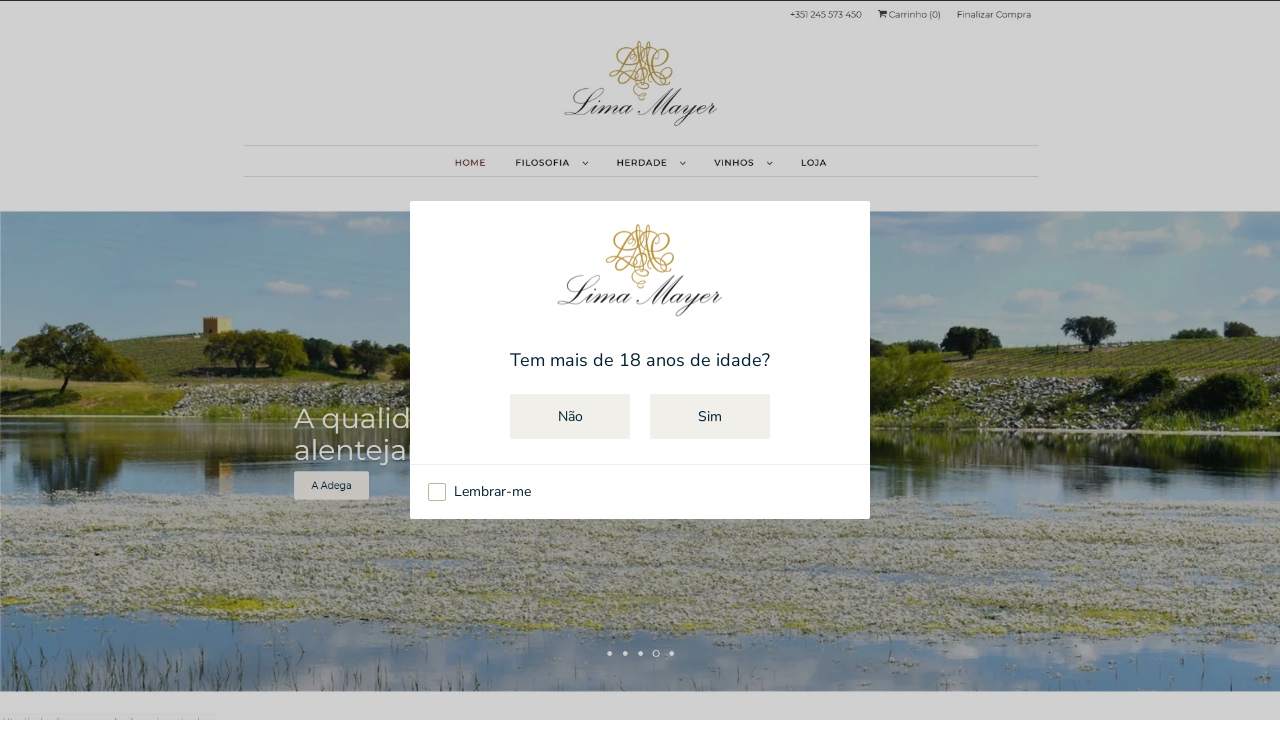

--- FILE ---
content_type: text/html; charset=utf-8
request_url: https://limamayer.com/collections/all
body_size: 34033
content:
<!DOCTYPE html>
<html lang="pt-PT">
  <head>
    
    <meta charset="utf-8">
    <meta http-equiv="cleartype" content="on">
    <meta name="robots" content="index,follow">

    
    <title>Produtos - Vinhos Lima Mayer</title>

    

    

<meta name="author" content="Vinhos Lima Mayer">
<meta property="og:url" content="https://limamayer.com/collections/all">
<meta property="og:site_name" content="Vinhos Lima Mayer">




  <meta property="og:type" content="product.group">
  <meta property="og:title" content="Produtos">
  
    
  <meta property="og:image" content="https://limamayer.com/cdn/shop/files/logo_LM_600x600.png?v=1614297388">
  <meta property="og:image:secure_url" content="https://limamayer.com/cdn/shop/files/logo_LM_600x600.png?v=1614297388">
  <meta property="og:image:width" content="1024">
  <meta property="og:image:height" content="593">
  <meta property="og:image:alt" content="">

  
  
    
    <meta property="og:image" content="http://limamayer.com/cdn/shop/products/DSC_9241_600x.jpg?v=1590106216">
    <meta property="og:image:secure_url" content="https://limamayer.com/cdn/shop/products/DSC_9241_600x.jpg?v=1590106216">
  






<meta name="twitter:card" content="summary">



    
    

    <!-- Mobile Specific Metas -->
    <meta name="HandheldFriendly" content="True">
    <meta name="MobileOptimized" content="320">
    <meta name="viewport" content="width=device-width,initial-scale=1">
    <meta name="theme-color" content="#ffffff">

    <!-- Stylesheets for Responsive 7.2.1 -->
    <link href="//limamayer.com/cdn/shop/t/2/assets/styles.scss.css?v=6159363332862650921759260117" rel="stylesheet" type="text/css" media="all" />

    <script>
      /*! lazysizes - v4.1.4 */
      !function(a,b){var c=b(a,a.document);a.lazySizes=c,"object"==typeof module&&module.exports&&(module.exports=c)}(window,function(a,b){"use strict";if(b.getElementsByClassName){var c,d,e=b.documentElement,f=a.Date,g=a.HTMLPictureElement,h="addEventListener",i="getAttribute",j=a[h],k=a.setTimeout,l=a.requestAnimationFrame||k,m=a.requestIdleCallback,n=/^picture$/i,o=["load","error","lazyincluded","_lazyloaded"],p={},q=Array.prototype.forEach,r=function(a,b){return p[b]||(p[b]=new RegExp("(\\s|^)"+b+"(\\s|$)")),p[b].test(a[i]("class")||"")&&p[b]},s=function(a,b){r(a,b)||a.setAttribute("class",(a[i]("class")||"").trim()+" "+b)},t=function(a,b){var c;(c=r(a,b))&&a.setAttribute("class",(a[i]("class")||"").replace(c," "))},u=function(a,b,c){var d=c?h:"removeEventListener";c&&u(a,b),o.forEach(function(c){a[d](c,b)})},v=function(a,d,e,f,g){var h=b.createEvent("Event");return e||(e={}),e.instance=c,h.initEvent(d,!f,!g),h.detail=e,a.dispatchEvent(h),h},w=function(b,c){var e;!g&&(e=a.picturefill||d.pf)?(c&&c.src&&!b[i]("srcset")&&b.setAttribute("srcset",c.src),e({reevaluate:!0,elements:[b]})):c&&c.src&&(b.src=c.src)},x=function(a,b){return(getComputedStyle(a,null)||{})[b]},y=function(a,b,c){for(c=c||a.offsetWidth;c<d.minSize&&b&&!a._lazysizesWidth;)c=b.offsetWidth,b=b.parentNode;return c},z=function(){var a,c,d=[],e=[],f=d,g=function(){var b=f;for(f=d.length?e:d,a=!0,c=!1;b.length;)b.shift()();a=!1},h=function(d,e){a&&!e?d.apply(this,arguments):(f.push(d),c||(c=!0,(b.hidden?k:l)(g)))};return h._lsFlush=g,h}(),A=function(a,b){return b?function(){z(a)}:function(){var b=this,c=arguments;z(function(){a.apply(b,c)})}},B=function(a){var b,c=0,e=d.throttleDelay,g=d.ricTimeout,h=function(){b=!1,c=f.now(),a()},i=m&&g>49?function(){m(h,{timeout:g}),g!==d.ricTimeout&&(g=d.ricTimeout)}:A(function(){k(h)},!0);return function(a){var d;(a=a===!0)&&(g=33),b||(b=!0,d=e-(f.now()-c),0>d&&(d=0),a||9>d?i():k(i,d))}},C=function(a){var b,c,d=99,e=function(){b=null,a()},g=function(){var a=f.now()-c;d>a?k(g,d-a):(m||e)(e)};return function(){c=f.now(),b||(b=k(g,d))}};!function(){var b,c={lazyClass:"lazyload",loadedClass:"lazyloaded",loadingClass:"lazyloading",preloadClass:"lazypreload",errorClass:"lazyerror",autosizesClass:"lazyautosizes",srcAttr:"data-src",srcsetAttr:"data-srcset",sizesAttr:"data-sizes",minSize:40,customMedia:{},init:!0,expFactor:1.5,hFac:.8,loadMode:2,loadHidden:!0,ricTimeout:0,throttleDelay:125};d=a.lazySizesConfig||a.lazysizesConfig||{};for(b in c)b in d||(d[b]=c[b]);a.lazySizesConfig=d,k(function(){d.init&&F()})}();var D=function(){var g,l,m,o,p,y,D,F,G,H,I,J,K,L,M=/^img$/i,N=/^iframe$/i,O="onscroll"in a&&!/(gle|ing)bot/.test(navigator.userAgent),P=0,Q=0,R=0,S=-1,T=function(a){R--,a&&a.target&&u(a.target,T),(!a||0>R||!a.target)&&(R=0)},U=function(a,c){var d,f=a,g="hidden"==x(b.body,"visibility")||"hidden"!=x(a.parentNode,"visibility")&&"hidden"!=x(a,"visibility");for(F-=c,I+=c,G-=c,H+=c;g&&(f=f.offsetParent)&&f!=b.body&&f!=e;)g=(x(f,"opacity")||1)>0,g&&"visible"!=x(f,"overflow")&&(d=f.getBoundingClientRect(),g=H>d.left&&G<d.right&&I>d.top-1&&F<d.bottom+1);return g},V=function(){var a,f,h,j,k,m,n,p,q,r=c.elements;if((o=d.loadMode)&&8>R&&(a=r.length)){f=0,S++,null==K&&("expand"in d||(d.expand=e.clientHeight>500&&e.clientWidth>500?500:370),J=d.expand,K=J*d.expFactor),K>Q&&1>R&&S>2&&o>2&&!b.hidden?(Q=K,S=0):Q=o>1&&S>1&&6>R?J:P;for(;a>f;f++)if(r[f]&&!r[f]._lazyRace)if(O)if((p=r[f][i]("data-expand"))&&(m=1*p)||(m=Q),q!==m&&(y=innerWidth+m*L,D=innerHeight+m,n=-1*m,q=m),h=r[f].getBoundingClientRect(),(I=h.bottom)>=n&&(F=h.top)<=D&&(H=h.right)>=n*L&&(G=h.left)<=y&&(I||H||G||F)&&(d.loadHidden||"hidden"!=x(r[f],"visibility"))&&(l&&3>R&&!p&&(3>o||4>S)||U(r[f],m))){if(ba(r[f]),k=!0,R>9)break}else!k&&l&&!j&&4>R&&4>S&&o>2&&(g[0]||d.preloadAfterLoad)&&(g[0]||!p&&(I||H||G||F||"auto"!=r[f][i](d.sizesAttr)))&&(j=g[0]||r[f]);else ba(r[f]);j&&!k&&ba(j)}},W=B(V),X=function(a){s(a.target,d.loadedClass),t(a.target,d.loadingClass),u(a.target,Z),v(a.target,"lazyloaded")},Y=A(X),Z=function(a){Y({target:a.target})},$=function(a,b){try{a.contentWindow.location.replace(b)}catch(c){a.src=b}},_=function(a){var b,c=a[i](d.srcsetAttr);(b=d.customMedia[a[i]("data-media")||a[i]("media")])&&a.setAttribute("media",b),c&&a.setAttribute("srcset",c)},aa=A(function(a,b,c,e,f){var g,h,j,l,o,p;(o=v(a,"lazybeforeunveil",b)).defaultPrevented||(e&&(c?s(a,d.autosizesClass):a.setAttribute("sizes",e)),h=a[i](d.srcsetAttr),g=a[i](d.srcAttr),f&&(j=a.parentNode,l=j&&n.test(j.nodeName||"")),p=b.firesLoad||"src"in a&&(h||g||l),o={target:a},p&&(u(a,T,!0),clearTimeout(m),m=k(T,2500),s(a,d.loadingClass),u(a,Z,!0)),l&&q.call(j.getElementsByTagName("source"),_),h?a.setAttribute("srcset",h):g&&!l&&(N.test(a.nodeName)?$(a,g):a.src=g),f&&(h||l)&&w(a,{src:g})),a._lazyRace&&delete a._lazyRace,t(a,d.lazyClass),z(function(){(!p||a.complete&&a.naturalWidth>1)&&(p?T(o):R--,X(o))},!0)}),ba=function(a){var b,c=M.test(a.nodeName),e=c&&(a[i](d.sizesAttr)||a[i]("sizes")),f="auto"==e;(!f&&l||!c||!a[i]("src")&&!a.srcset||a.complete||r(a,d.errorClass)||!r(a,d.lazyClass))&&(b=v(a,"lazyunveilread").detail,f&&E.updateElem(a,!0,a.offsetWidth),a._lazyRace=!0,R++,aa(a,b,f,e,c))},ca=function(){if(!l){if(f.now()-p<999)return void k(ca,999);var a=C(function(){d.loadMode=3,W()});l=!0,d.loadMode=3,W(),j("scroll",function(){3==d.loadMode&&(d.loadMode=2),a()},!0)}};return{_:function(){p=f.now(),c.elements=b.getElementsByClassName(d.lazyClass),g=b.getElementsByClassName(d.lazyClass+" "+d.preloadClass),L=d.hFac,j("scroll",W,!0),j("resize",W,!0),a.MutationObserver?new MutationObserver(W).observe(e,{childList:!0,subtree:!0,attributes:!0}):(e[h]("DOMNodeInserted",W,!0),e[h]("DOMAttrModified",W,!0),setInterval(W,999)),j("hashchange",W,!0),["focus","mouseover","click","load","transitionend","animationend","webkitAnimationEnd"].forEach(function(a){b[h](a,W,!0)}),/d$|^c/.test(b.readyState)?ca():(j("load",ca),b[h]("DOMContentLoaded",W),k(ca,2e4)),c.elements.length?(V(),z._lsFlush()):W()},checkElems:W,unveil:ba}}(),E=function(){var a,c=A(function(a,b,c,d){var e,f,g;if(a._lazysizesWidth=d,d+="px",a.setAttribute("sizes",d),n.test(b.nodeName||""))for(e=b.getElementsByTagName("source"),f=0,g=e.length;g>f;f++)e[f].setAttribute("sizes",d);c.detail.dataAttr||w(a,c.detail)}),e=function(a,b,d){var e,f=a.parentNode;f&&(d=y(a,f,d),e=v(a,"lazybeforesizes",{width:d,dataAttr:!!b}),e.defaultPrevented||(d=e.detail.width,d&&d!==a._lazysizesWidth&&c(a,f,e,d)))},f=function(){var b,c=a.length;if(c)for(b=0;c>b;b++)e(a[b])},g=C(f);return{_:function(){a=b.getElementsByClassName(d.autosizesClass),j("resize",g)},checkElems:g,updateElem:e}}(),F=function(){F.i||(F.i=!0,E._(),D._())};return c={cfg:d,autoSizer:E,loader:D,init:F,uP:w,aC:s,rC:t,hC:r,fire:v,gW:y,rAF:z}}});
      /*! lazysizes - v4.1.4 */
      !function(a,b){var c=function(){b(a.lazySizes),a.removeEventListener("lazyunveilread",c,!0)};b=b.bind(null,a,a.document),"object"==typeof module&&module.exports?b(require("lazysizes")):a.lazySizes?c():a.addEventListener("lazyunveilread",c,!0)}(window,function(a,b,c){"use strict";function d(){this.ratioElems=b.getElementsByClassName("lazyaspectratio"),this._setupEvents(),this.processImages()}if(a.addEventListener){var e,f,g,h=Array.prototype.forEach,i=/^picture$/i,j="data-aspectratio",k="img["+j+"]",l=function(b){return a.matchMedia?(l=function(a){return!a||(matchMedia(a)||{}).matches})(b):a.Modernizr&&Modernizr.mq?!b||Modernizr.mq(b):!b},m=c.aC,n=c.rC,o=c.cfg;d.prototype={_setupEvents:function(){var a=this,c=function(b){b.naturalWidth<36?a.addAspectRatio(b,!0):a.removeAspectRatio(b,!0)},d=function(){a.processImages()};b.addEventListener("load",function(a){a.target.getAttribute&&a.target.getAttribute(j)&&c(a.target)},!0),addEventListener("resize",function(){var b,d=function(){h.call(a.ratioElems,c)};return function(){clearTimeout(b),b=setTimeout(d,99)}}()),b.addEventListener("DOMContentLoaded",d),addEventListener("load",d)},processImages:function(a){var c,d;a||(a=b),c="length"in a&&!a.nodeName?a:a.querySelectorAll(k);for(d=0;d<c.length;d++)c[d].naturalWidth>36?this.removeAspectRatio(c[d]):this.addAspectRatio(c[d])},getSelectedRatio:function(a){var b,c,d,e,f,g=a.parentNode;if(g&&i.test(g.nodeName||""))for(d=g.getElementsByTagName("source"),b=0,c=d.length;c>b;b++)if(e=d[b].getAttribute("data-media")||d[b].getAttribute("media"),o.customMedia[e]&&(e=o.customMedia[e]),l(e)){f=d[b].getAttribute(j);break}return f||a.getAttribute(j)||""},parseRatio:function(){var a=/^\s*([+\d\.]+)(\s*[\/x]\s*([+\d\.]+))?\s*$/,b={};return function(c){var d;return!b[c]&&(d=c.match(a))&&(d[3]?b[c]=d[1]/d[3]:b[c]=1*d[1]),b[c]}}(),addAspectRatio:function(b,c){var d,e=b.offsetWidth,f=b.offsetHeight;return c||m(b,"lazyaspectratio"),36>e&&0>=f?void((e||f&&a.console)&&console.log("Define width or height of image, so we can calculate the other dimension")):(d=this.getSelectedRatio(b),d=this.parseRatio(d),void(d&&(e?b.style.height=e/d+"px":b.style.width=f*d+"px")))},removeAspectRatio:function(a){n(a,"lazyaspectratio"),a.style.height="",a.style.width="",a.removeAttribute(j)}},f=function(){g=a.jQuery||a.Zepto||a.shoestring||a.$,g&&g.fn&&!g.fn.imageRatio&&g.fn.filter&&g.fn.add&&g.fn.find?g.fn.imageRatio=function(){return e.processImages(this.find(k).add(this.filter(k))),this}:g=!1},f(),setTimeout(f),e=new d,a.imageRatio=e,"object"==typeof module&&module.exports?module.exports=e:"function"==typeof define&&define.amd&&define(e)}});
    </script>

    <script>
      
Shopify = window.Shopify || {};Shopify.theme_settings = {};Shopify.theme_settings.current_locale = "pt-PT";Shopify.theme_settings.shop_url = "https://limamayer.com";Shopify.translation =Shopify.translation || {};Shopify.translation.newsletter_success_text = "Obrigado por participar da nossa lista de e-mails!";Shopify.translation.menu = "Menu";Shopify.translation.agree_to_terms_warning = "Você deve concordar com os termos e condições para checkout.";Shopify.translation.cart_discount = "Desconto";Shopify.translation.edit_cart = "Editar Carrinho";Shopify.translation.add_to_cart_success = "Adicionado";Shopify.translation.agree_to_terms_html = "Concordo com os Termos e Condições";Shopify.translation.checkout = "Finalizar Compra";Shopify.translation.or = "ou";Shopify.translation.continue_shopping = "Continuar a Comprar";Shopify.translation.product_add_to_cart_success = "Adicionado";Shopify.translation.product_add_to_cart = "Adicionar ao Carrinho";Shopify.translation.product_notify_form_email = "Introduza o seu endereço de e-mail...";Shopify.translation.product_notify_form_send = "Enviar";Shopify.translation.items_left_count_one = "item descartado";Shopify.translation.items_left_count_other = "itens descartados";Shopify.translation.product_sold_out = "Esgotado";Shopify.translation.product_unavailable = "Não Disponível";Shopify.translation.product_notify_form_success = "Obrigado! Avisá-lo-emos quando o produto já estiver disponível!";
    </script>
<!-- Global site tag (gtag.js) - Google Ads: 628535181 --> <script async src="https://www.googletagmanager.com/gtag/js?id=AW-628535181"></script> <script> window.dataLayer = window.dataLayer || []; function gtag(){dataLayer.push(arguments);} gtag('js', new Date()); gtag('config', 'AW-628535181'); </script>
    <!-- Facebook Pixel Code -->
<script>
!function(f,b,e,v,n,t,s)
{if(f.fbq)return;n=f.fbq=function(){n.callMethod?
n.callMethod.apply(n,arguments):n.queue.push(arguments)};
if(!f._fbq)f._fbq=n;n.push=n;n.loaded=!0;n.version='2.0';
n.queue=[];t=b.createElement(e);t.async=!0;
t.src=v;s=b.getElementsByTagName(e)[0];
s.parentNode.insertBefore(t,s)}(window,document,'script',
'https://connect.facebook.net/en_US/fbevents.js');
 fbq('init', '341924356793382'); 
fbq('track', 'PageView');
</script>
<noscript>
 <img height="1" width="1" 
src="https://www.facebook.com/tr?id=341924356793382&ev=PageView
&noscript=1"/>
</noscript>
<!-- End Facebook Pixel Code -->
    <!-- Icons -->
    
      <link rel="shortcut icon" type="image/x-icon" href="//limamayer.com/cdn/shop/files/logo_LM_180x180.png?v=1614297388">
      <link rel="apple-touch-icon" href="//limamayer.com/cdn/shop/files/logo_LM_180x180.png?v=1614297388"/>
      <link rel="apple-touch-icon" sizes="72x72" href="//limamayer.com/cdn/shop/files/logo_LM_72x72.png?v=1614297388"/>
      <link rel="apple-touch-icon" sizes="114x114" href="//limamayer.com/cdn/shop/files/logo_LM_114x114.png?v=1614297388"/>
      <link rel="apple-touch-icon" sizes="180x180" href="//limamayer.com/cdn/shop/files/logo_LM_180x180.png?v=1614297388"/>
      <link rel="apple-touch-icon" sizes="228x228" href="//limamayer.com/cdn/shop/files/logo_LM_228x228.png?v=1614297388"/>
    
      <link rel="canonical" href="https://limamayer.com/collections/all" />

    

    <script src="//limamayer.com/cdn/shop/t/2/assets/app.js?v=170000456241231445951588847913" type="text/javascript"></script>
    <script>window.performance && window.performance.mark && window.performance.mark('shopify.content_for_header.start');</script><meta id="shopify-digital-wallet" name="shopify-digital-wallet" content="/27025047637/digital_wallets/dialog">
<meta name="shopify-checkout-api-token" content="77feabd931200c4f9d1e13801c2ef7fc">
<meta id="in-context-paypal-metadata" data-shop-id="27025047637" data-venmo-supported="false" data-environment="production" data-locale="en_US" data-paypal-v4="true" data-currency="EUR">
<link rel="alternate" type="application/atom+xml" title="Feed" href="/collections/all.atom" />
<link rel="alternate" hreflang="x-default" href="https://limamayer.com/collections/all">
<link rel="alternate" hreflang="en" href="https://limamayer.com/en/collections/all">
<script async="async" src="/checkouts/internal/preloads.js?locale=pt-PT"></script>
<script id="shopify-features" type="application/json">{"accessToken":"77feabd931200c4f9d1e13801c2ef7fc","betas":["rich-media-storefront-analytics"],"domain":"limamayer.com","predictiveSearch":true,"shopId":27025047637,"locale":"pt-pt"}</script>
<script>var Shopify = Shopify || {};
Shopify.shop = "vinhos-lima-mayer.myshopify.com";
Shopify.locale = "pt-PT";
Shopify.currency = {"active":"EUR","rate":"1.0"};
Shopify.country = "PT";
Shopify.theme = {"name":"Responsive","id":82037407829,"schema_name":"Responsive","schema_version":"7.2.1","theme_store_id":304,"role":"main"};
Shopify.theme.handle = "null";
Shopify.theme.style = {"id":null,"handle":null};
Shopify.cdnHost = "limamayer.com/cdn";
Shopify.routes = Shopify.routes || {};
Shopify.routes.root = "/";</script>
<script type="module">!function(o){(o.Shopify=o.Shopify||{}).modules=!0}(window);</script>
<script>!function(o){function n(){var o=[];function n(){o.push(Array.prototype.slice.apply(arguments))}return n.q=o,n}var t=o.Shopify=o.Shopify||{};t.loadFeatures=n(),t.autoloadFeatures=n()}(window);</script>
<script id="shop-js-analytics" type="application/json">{"pageType":"collection"}</script>
<script defer="defer" async type="module" src="//limamayer.com/cdn/shopifycloud/shop-js/modules/v2/client.init-shop-cart-sync_DMcZlpJK.pt-PT.esm.js"></script>
<script defer="defer" async type="module" src="//limamayer.com/cdn/shopifycloud/shop-js/modules/v2/chunk.common_CEXGr8nZ.esm.js"></script>
<script type="module">
  await import("//limamayer.com/cdn/shopifycloud/shop-js/modules/v2/client.init-shop-cart-sync_DMcZlpJK.pt-PT.esm.js");
await import("//limamayer.com/cdn/shopifycloud/shop-js/modules/v2/chunk.common_CEXGr8nZ.esm.js");

  window.Shopify.SignInWithShop?.initShopCartSync?.({"fedCMEnabled":true,"windoidEnabled":true});

</script>
<script>(function() {
  var isLoaded = false;
  function asyncLoad() {
    if (isLoaded) return;
    isLoaded = true;
    var urls = ["https:\/\/sliderapp.hulkapps.com\/assets\/js\/slider.js?shop=vinhos-lima-mayer.myshopify.com","https:\/\/cdn.shopify.com\/s\/files\/1\/0270\/2504\/7637\/t\/2\/assets\/booster_eu_cookie_27025047637.js?v=1590161406\u0026shop=vinhos-lima-mayer.myshopify.com"];
    for (var i = 0; i < urls.length; i++) {
      var s = document.createElement('script');
      s.type = 'text/javascript';
      s.async = true;
      s.src = urls[i];
      var x = document.getElementsByTagName('script')[0];
      x.parentNode.insertBefore(s, x);
    }
  };
  if(window.attachEvent) {
    window.attachEvent('onload', asyncLoad);
  } else {
    window.addEventListener('load', asyncLoad, false);
  }
})();</script>
<script id="__st">var __st={"a":27025047637,"offset":0,"reqid":"917fbc68-e557-4490-bbfb-7444c0f2e28f-1762860828","pageurl":"limamayer.com\/collections\/all","u":"4300fa0dd8b4","p":"collection"};</script>
<script>window.ShopifyPaypalV4VisibilityTracking = true;</script>
<script id="captcha-bootstrap">!function(){'use strict';const t='contact',e='account',n='new_comment',o=[[t,t],['blogs',n],['comments',n],[t,'customer']],c=[[e,'customer_login'],[e,'guest_login'],[e,'recover_customer_password'],[e,'create_customer']],r=t=>t.map((([t,e])=>`form[action*='/${t}']:not([data-nocaptcha='true']) input[name='form_type'][value='${e}']`)).join(','),a=t=>()=>t?[...document.querySelectorAll(t)].map((t=>t.form)):[];function s(){const t=[...o],e=r(t);return a(e)}const i='password',u='form_key',d=['recaptcha-v3-token','g-recaptcha-response','h-captcha-response',i],f=()=>{try{return window.sessionStorage}catch{return}},m='__shopify_v',_=t=>t.elements[u];function p(t,e,n=!1){try{const o=window.sessionStorage,c=JSON.parse(o.getItem(e)),{data:r}=function(t){const{data:e,action:n}=t;return t[m]||n?{data:e,action:n}:{data:t,action:n}}(c);for(const[e,n]of Object.entries(r))t.elements[e]&&(t.elements[e].value=n);n&&o.removeItem(e)}catch(o){console.error('form repopulation failed',{error:o})}}const l='form_type',E='cptcha';function T(t){t.dataset[E]=!0}const w=window,h=w.document,L='Shopify',v='ce_forms',y='captcha';let A=!1;((t,e)=>{const n=(g='f06e6c50-85a8-45c8-87d0-21a2b65856fe',I='https://cdn.shopify.com/shopifycloud/storefront-forms-hcaptcha/ce_storefront_forms_captcha_hcaptcha.v1.5.2.iife.js',D={infoText:'Protegido por hCaptcha',privacyText:'Privacidade',termsText:'Termos'},(t,e,n)=>{const o=w[L][v],c=o.bindForm;if(c)return c(t,g,e,D).then(n);var r;o.q.push([[t,g,e,D],n]),r=I,A||(h.body.append(Object.assign(h.createElement('script'),{id:'captcha-provider',async:!0,src:r})),A=!0)});var g,I,D;w[L]=w[L]||{},w[L][v]=w[L][v]||{},w[L][v].q=[],w[L][y]=w[L][y]||{},w[L][y].protect=function(t,e){n(t,void 0,e),T(t)},Object.freeze(w[L][y]),function(t,e,n,w,h,L){const[v,y,A,g]=function(t,e,n){const i=e?o:[],u=t?c:[],d=[...i,...u],f=r(d),m=r(i),_=r(d.filter((([t,e])=>n.includes(e))));return[a(f),a(m),a(_),s()]}(w,h,L),I=t=>{const e=t.target;return e instanceof HTMLFormElement?e:e&&e.form},D=t=>v().includes(t);t.addEventListener('submit',(t=>{const e=I(t);if(!e)return;const n=D(e)&&!e.dataset.hcaptchaBound&&!e.dataset.recaptchaBound,o=_(e),c=g().includes(e)&&(!o||!o.value);(n||c)&&t.preventDefault(),c&&!n&&(function(t){try{if(!f())return;!function(t){const e=f();if(!e)return;const n=_(t);if(!n)return;const o=n.value;o&&e.removeItem(o)}(t);const e=Array.from(Array(32),(()=>Math.random().toString(36)[2])).join('');!function(t,e){_(t)||t.append(Object.assign(document.createElement('input'),{type:'hidden',name:u})),t.elements[u].value=e}(t,e),function(t,e){const n=f();if(!n)return;const o=[...t.querySelectorAll(`input[type='${i}']`)].map((({name:t})=>t)),c=[...d,...o],r={};for(const[a,s]of new FormData(t).entries())c.includes(a)||(r[a]=s);n.setItem(e,JSON.stringify({[m]:1,action:t.action,data:r}))}(t,e)}catch(e){console.error('failed to persist form',e)}}(e),e.submit())}));const S=(t,e)=>{t&&!t.dataset[E]&&(n(t,e.some((e=>e===t))),T(t))};for(const o of['focusin','change'])t.addEventListener(o,(t=>{const e=I(t);D(e)&&S(e,y())}));const B=e.get('form_key'),M=e.get(l),P=B&&M;t.addEventListener('DOMContentLoaded',(()=>{const t=y();if(P)for(const e of t)e.elements[l].value===M&&p(e,B);[...new Set([...A(),...v().filter((t=>'true'===t.dataset.shopifyCaptcha))])].forEach((e=>S(e,t)))}))}(h,new URLSearchParams(w.location.search),n,t,e,['guest_login'])})(!0,!0)}();</script>
<script integrity="sha256-52AcMU7V7pcBOXWImdc/TAGTFKeNjmkeM1Pvks/DTgc=" data-source-attribution="shopify.loadfeatures" defer="defer" src="//limamayer.com/cdn/shopifycloud/storefront/assets/storefront/load_feature-81c60534.js" crossorigin="anonymous"></script>
<script data-source-attribution="shopify.dynamic_checkout.dynamic.init">var Shopify=Shopify||{};Shopify.PaymentButton=Shopify.PaymentButton||{isStorefrontPortableWallets:!0,init:function(){window.Shopify.PaymentButton.init=function(){};var t=document.createElement("script");t.src="https://limamayer.com/cdn/shopifycloud/portable-wallets/latest/portable-wallets.pt-pt.js",t.type="module",document.head.appendChild(t)}};
</script>
<script data-source-attribution="shopify.dynamic_checkout.buyer_consent">
  function portableWalletsHideBuyerConsent(e){var t=document.getElementById("shopify-buyer-consent"),n=document.getElementById("shopify-subscription-policy-button");t&&n&&(t.classList.add("hidden"),t.setAttribute("aria-hidden","true"),n.removeEventListener("click",e))}function portableWalletsShowBuyerConsent(e){var t=document.getElementById("shopify-buyer-consent"),n=document.getElementById("shopify-subscription-policy-button");t&&n&&(t.classList.remove("hidden"),t.removeAttribute("aria-hidden"),n.addEventListener("click",e))}window.Shopify?.PaymentButton&&(window.Shopify.PaymentButton.hideBuyerConsent=portableWalletsHideBuyerConsent,window.Shopify.PaymentButton.showBuyerConsent=portableWalletsShowBuyerConsent);
</script>
<script>
  function portableWalletsCleanup(e){e&&e.src&&console.error("Failed to load portable wallets script "+e.src);var t=document.querySelectorAll("shopify-accelerated-checkout .shopify-payment-button__skeleton, shopify-accelerated-checkout-cart .wallet-cart-button__skeleton"),e=document.getElementById("shopify-buyer-consent");for(let e=0;e<t.length;e++)t[e].remove();e&&e.remove()}function portableWalletsNotLoadedAsModule(e){e instanceof ErrorEvent&&"string"==typeof e.message&&e.message.includes("import.meta")&&"string"==typeof e.filename&&e.filename.includes("portable-wallets")&&(window.removeEventListener("error",portableWalletsNotLoadedAsModule),window.Shopify.PaymentButton.failedToLoad=e,"loading"===document.readyState?document.addEventListener("DOMContentLoaded",window.Shopify.PaymentButton.init):window.Shopify.PaymentButton.init())}window.addEventListener("error",portableWalletsNotLoadedAsModule);
</script>

<script type="module" src="https://limamayer.com/cdn/shopifycloud/portable-wallets/latest/portable-wallets.pt-pt.js" onError="portableWalletsCleanup(this)" crossorigin="anonymous"></script>
<script nomodule>
  document.addEventListener("DOMContentLoaded", portableWalletsCleanup);
</script>

<link id="shopify-accelerated-checkout-styles" rel="stylesheet" media="screen" href="https://limamayer.com/cdn/shopifycloud/portable-wallets/latest/accelerated-checkout-backwards-compat.css" crossorigin="anonymous">
<style id="shopify-accelerated-checkout-cart">
        #shopify-buyer-consent {
  margin-top: 1em;
  display: inline-block;
  width: 100%;
}

#shopify-buyer-consent.hidden {
  display: none;
}

#shopify-subscription-policy-button {
  background: none;
  border: none;
  padding: 0;
  text-decoration: underline;
  font-size: inherit;
  cursor: pointer;
}

#shopify-subscription-policy-button::before {
  box-shadow: none;
}

      </style>

<script>window.performance && window.performance.mark && window.performance.mark('shopify.content_for_header.end');</script>

    <noscript>
      <style>
        .slides > li:first-child {display: block;}
        .image__fallback {
          width: 100vw;
          display: block !important;
          max-width: 100vw !important;
          margin-bottom: 0;
        }
        .no-js-only {
          display: inherit !important;
        }
        .icon-cart.cart-button {
          display: none;
        }
        .lazyload {
          opacity: 1;
          -webkit-filter: blur(0);
          filter: blur(0);
        }
        .animate_right,
        .animate_left,
        .animate_up,
        .animate_down {
          opacity: 1;
        }
        .product_section .product_form {
          opacity: 1;
        }
        .multi_select,
        form .select {
          display: block !important;
        }
        .swatch_options {
          display: none;
        }
        .image-element__wrap {
          display: none;
        }
      </style>
    </noscript>

  <script src="https://cdn.shopify.com/extensions/8d2c31d3-a828-4daf-820f-80b7f8e01c39/nova-eu-cookie-bar-gdpr-4/assets/nova-cookie-app-embed.js" type="text/javascript" defer="defer"></script>
<link href="https://cdn.shopify.com/extensions/8d2c31d3-a828-4daf-820f-80b7f8e01c39/nova-eu-cookie-bar-gdpr-4/assets/nova-cookie.css" rel="stylesheet" type="text/css" media="all">
<script src="https://cdn.shopify.com/extensions/019a6f54-17ba-7ee9-a9cc-611d18a0e92f/tms-prod-135/assets/tms-translator.min.js" type="text/javascript" defer="defer"></script>
<link href="https://monorail-edge.shopifysvc.com" rel="dns-prefetch">
<script>(function(){if ("sendBeacon" in navigator && "performance" in window) {try {var session_token_from_headers = performance.getEntriesByType('navigation')[0].serverTiming.find(x => x.name == '_s').description;} catch {var session_token_from_headers = undefined;}var session_cookie_matches = document.cookie.match(/_shopify_s=([^;]*)/);var session_token_from_cookie = session_cookie_matches && session_cookie_matches.length === 2 ? session_cookie_matches[1] : "";var session_token = session_token_from_headers || session_token_from_cookie || "";function handle_abandonment_event(e) {var entries = performance.getEntries().filter(function(entry) {return /monorail-edge.shopifysvc.com/.test(entry.name);});if (!window.abandonment_tracked && entries.length === 0) {window.abandonment_tracked = true;var currentMs = Date.now();var navigation_start = performance.timing.navigationStart;var payload = {shop_id: 27025047637,url: window.location.href,navigation_start,duration: currentMs - navigation_start,session_token,page_type: "collection"};window.navigator.sendBeacon("https://monorail-edge.shopifysvc.com/v1/produce", JSON.stringify({schema_id: "online_store_buyer_site_abandonment/1.1",payload: payload,metadata: {event_created_at_ms: currentMs,event_sent_at_ms: currentMs}}));}}window.addEventListener('pagehide', handle_abandonment_event);}}());</script>
<script id="web-pixels-manager-setup">(function e(e,d,r,n,o){if(void 0===o&&(o={}),!Boolean(null===(a=null===(i=window.Shopify)||void 0===i?void 0:i.analytics)||void 0===a?void 0:a.replayQueue)){var i,a;window.Shopify=window.Shopify||{};var t=window.Shopify;t.analytics=t.analytics||{};var s=t.analytics;s.replayQueue=[],s.publish=function(e,d,r){return s.replayQueue.push([e,d,r]),!0};try{self.performance.mark("wpm:start")}catch(e){}var l=function(){var e={modern:/Edge?\/(1{2}[4-9]|1[2-9]\d|[2-9]\d{2}|\d{4,})\.\d+(\.\d+|)|Firefox\/(1{2}[4-9]|1[2-9]\d|[2-9]\d{2}|\d{4,})\.\d+(\.\d+|)|Chrom(ium|e)\/(9{2}|\d{3,})\.\d+(\.\d+|)|(Maci|X1{2}).+ Version\/(15\.\d+|(1[6-9]|[2-9]\d|\d{3,})\.\d+)([,.]\d+|)( \(\w+\)|)( Mobile\/\w+|) Safari\/|Chrome.+OPR\/(9{2}|\d{3,})\.\d+\.\d+|(CPU[ +]OS|iPhone[ +]OS|CPU[ +]iPhone|CPU IPhone OS|CPU iPad OS)[ +]+(15[._]\d+|(1[6-9]|[2-9]\d|\d{3,})[._]\d+)([._]\d+|)|Android:?[ /-](13[3-9]|1[4-9]\d|[2-9]\d{2}|\d{4,})(\.\d+|)(\.\d+|)|Android.+Firefox\/(13[5-9]|1[4-9]\d|[2-9]\d{2}|\d{4,})\.\d+(\.\d+|)|Android.+Chrom(ium|e)\/(13[3-9]|1[4-9]\d|[2-9]\d{2}|\d{4,})\.\d+(\.\d+|)|SamsungBrowser\/([2-9]\d|\d{3,})\.\d+/,legacy:/Edge?\/(1[6-9]|[2-9]\d|\d{3,})\.\d+(\.\d+|)|Firefox\/(5[4-9]|[6-9]\d|\d{3,})\.\d+(\.\d+|)|Chrom(ium|e)\/(5[1-9]|[6-9]\d|\d{3,})\.\d+(\.\d+|)([\d.]+$|.*Safari\/(?![\d.]+ Edge\/[\d.]+$))|(Maci|X1{2}).+ Version\/(10\.\d+|(1[1-9]|[2-9]\d|\d{3,})\.\d+)([,.]\d+|)( \(\w+\)|)( Mobile\/\w+|) Safari\/|Chrome.+OPR\/(3[89]|[4-9]\d|\d{3,})\.\d+\.\d+|(CPU[ +]OS|iPhone[ +]OS|CPU[ +]iPhone|CPU IPhone OS|CPU iPad OS)[ +]+(10[._]\d+|(1[1-9]|[2-9]\d|\d{3,})[._]\d+)([._]\d+|)|Android:?[ /-](13[3-9]|1[4-9]\d|[2-9]\d{2}|\d{4,})(\.\d+|)(\.\d+|)|Mobile Safari.+OPR\/([89]\d|\d{3,})\.\d+\.\d+|Android.+Firefox\/(13[5-9]|1[4-9]\d|[2-9]\d{2}|\d{4,})\.\d+(\.\d+|)|Android.+Chrom(ium|e)\/(13[3-9]|1[4-9]\d|[2-9]\d{2}|\d{4,})\.\d+(\.\d+|)|Android.+(UC? ?Browser|UCWEB|U3)[ /]?(15\.([5-9]|\d{2,})|(1[6-9]|[2-9]\d|\d{3,})\.\d+)\.\d+|SamsungBrowser\/(5\.\d+|([6-9]|\d{2,})\.\d+)|Android.+MQ{2}Browser\/(14(\.(9|\d{2,})|)|(1[5-9]|[2-9]\d|\d{3,})(\.\d+|))(\.\d+|)|K[Aa][Ii]OS\/(3\.\d+|([4-9]|\d{2,})\.\d+)(\.\d+|)/},d=e.modern,r=e.legacy,n=navigator.userAgent;return n.match(d)?"modern":n.match(r)?"legacy":"unknown"}(),u="modern"===l?"modern":"legacy",c=(null!=n?n:{modern:"",legacy:""})[u],f=function(e){return[e.baseUrl,"/wpm","/b",e.hashVersion,"modern"===e.buildTarget?"m":"l",".js"].join("")}({baseUrl:d,hashVersion:r,buildTarget:u}),m=function(e){var d=e.version,r=e.bundleTarget,n=e.surface,o=e.pageUrl,i=e.monorailEndpoint;return{emit:function(e){var a=e.status,t=e.errorMsg,s=(new Date).getTime(),l=JSON.stringify({metadata:{event_sent_at_ms:s},events:[{schema_id:"web_pixels_manager_load/3.1",payload:{version:d,bundle_target:r,page_url:o,status:a,surface:n,error_msg:t},metadata:{event_created_at_ms:s}}]});if(!i)return console&&console.warn&&console.warn("[Web Pixels Manager] No Monorail endpoint provided, skipping logging."),!1;try{return self.navigator.sendBeacon.bind(self.navigator)(i,l)}catch(e){}var u=new XMLHttpRequest;try{return u.open("POST",i,!0),u.setRequestHeader("Content-Type","text/plain"),u.send(l),!0}catch(e){return console&&console.warn&&console.warn("[Web Pixels Manager] Got an unhandled error while logging to Monorail."),!1}}}}({version:r,bundleTarget:l,surface:e.surface,pageUrl:self.location.href,monorailEndpoint:e.monorailEndpoint});try{o.browserTarget=l,function(e){var d=e.src,r=e.async,n=void 0===r||r,o=e.onload,i=e.onerror,a=e.sri,t=e.scriptDataAttributes,s=void 0===t?{}:t,l=document.createElement("script"),u=document.querySelector("head"),c=document.querySelector("body");if(l.async=n,l.src=d,a&&(l.integrity=a,l.crossOrigin="anonymous"),s)for(var f in s)if(Object.prototype.hasOwnProperty.call(s,f))try{l.dataset[f]=s[f]}catch(e){}if(o&&l.addEventListener("load",o),i&&l.addEventListener("error",i),u)u.appendChild(l);else{if(!c)throw new Error("Did not find a head or body element to append the script");c.appendChild(l)}}({src:f,async:!0,onload:function(){if(!function(){var e,d;return Boolean(null===(d=null===(e=window.Shopify)||void 0===e?void 0:e.analytics)||void 0===d?void 0:d.initialized)}()){var d=window.webPixelsManager.init(e)||void 0;if(d){var r=window.Shopify.analytics;r.replayQueue.forEach((function(e){var r=e[0],n=e[1],o=e[2];d.publishCustomEvent(r,n,o)})),r.replayQueue=[],r.publish=d.publishCustomEvent,r.visitor=d.visitor,r.initialized=!0}}},onerror:function(){return m.emit({status:"failed",errorMsg:"".concat(f," has failed to load")})},sri:function(e){var d=/^sha384-[A-Za-z0-9+/=]+$/;return"string"==typeof e&&d.test(e)}(c)?c:"",scriptDataAttributes:o}),m.emit({status:"loading"})}catch(e){m.emit({status:"failed",errorMsg:(null==e?void 0:e.message)||"Unknown error"})}}})({shopId: 27025047637,storefrontBaseUrl: "https://limamayer.com",extensionsBaseUrl: "https://extensions.shopifycdn.com/cdn/shopifycloud/web-pixels-manager",monorailEndpoint: "https://monorail-edge.shopifysvc.com/unstable/produce_batch",surface: "storefront-renderer",enabledBetaFlags: ["2dca8a86"],webPixelsConfigList: [{"id":"156041555","eventPayloadVersion":"v1","runtimeContext":"LAX","scriptVersion":"1","type":"CUSTOM","privacyPurposes":["MARKETING"],"name":"Meta pixel (migrated)"},{"id":"shopify-app-pixel","configuration":"{}","eventPayloadVersion":"v1","runtimeContext":"STRICT","scriptVersion":"0450","apiClientId":"shopify-pixel","type":"APP","privacyPurposes":["ANALYTICS","MARKETING"]},{"id":"shopify-custom-pixel","eventPayloadVersion":"v1","runtimeContext":"LAX","scriptVersion":"0450","apiClientId":"shopify-pixel","type":"CUSTOM","privacyPurposes":["ANALYTICS","MARKETING"]}],isMerchantRequest: false,initData: {"shop":{"name":"Vinhos Lima Mayer","paymentSettings":{"currencyCode":"EUR"},"myshopifyDomain":"vinhos-lima-mayer.myshopify.com","countryCode":"PT","storefrontUrl":"https:\/\/limamayer.com"},"customer":null,"cart":null,"checkout":null,"productVariants":[],"purchasingCompany":null},},"https://limamayer.com/cdn","ae1676cfwd2530674p4253c800m34e853cb",{"modern":"","legacy":""},{"shopId":"27025047637","storefrontBaseUrl":"https:\/\/limamayer.com","extensionBaseUrl":"https:\/\/extensions.shopifycdn.com\/cdn\/shopifycloud\/web-pixels-manager","surface":"storefront-renderer","enabledBetaFlags":"[\"2dca8a86\"]","isMerchantRequest":"false","hashVersion":"ae1676cfwd2530674p4253c800m34e853cb","publish":"custom","events":"[[\"page_viewed\",{}],[\"collection_viewed\",{\"collection\":{\"id\":\"\",\"title\":\"Produtos\",\"productVariants\":[{\"price\":{\"amount\":145.0,\"currencyCode\":\"EUR\"},\"product\":{\"title\":\"2 Tintos - Pack 3 Garrafas\",\"vendor\":\"Lima Mayer\",\"id\":\"4659020103765\",\"untranslatedTitle\":\"2 Tintos - Pack 3 Garrafas\",\"url\":\"\/products\/2-tintos\",\"type\":\"Vinho\"},\"id\":\"32298129653845\",\"image\":{\"src\":\"\/\/limamayer.com\/cdn\/shop\/products\/DSC_9241.jpg?v=1590106216\"},\"sku\":\"\",\"title\":\"Default Title\",\"untranslatedTitle\":\"Default Title\"},{\"price\":{\"amount\":235.0,\"currencyCode\":\"EUR\"},\"product\":{\"title\":\"2 Tintos Magnum - Pack 3 Garrafas\",\"vendor\":\"Lima Mayer\",\"id\":\"6660113498197\",\"untranslatedTitle\":\"2 Tintos Magnum - Pack 3 Garrafas\",\"url\":\"\/products\/copia-de-2-tintos-pack-3-garrafas\",\"type\":\"Vinho\"},\"id\":\"39647335940181\",\"image\":{\"src\":\"\/\/limamayer.com\/cdn\/shop\/products\/2tintos_magnum.jpg?v=1643043302\"},\"sku\":\"\",\"title\":\"Default Title\",\"untranslatedTitle\":\"Default Title\"},{\"price\":{\"amount\":95.0,\"currencyCode\":\"EUR\"},\"product\":{\"title\":\"5 Garrafas Lima Mayer + 1 Garrafa 2 Tintos\",\"vendor\":\"Lima Mayer\",\"id\":\"4808651833429\",\"untranslatedTitle\":\"5 Garrafas Lima Mayer + 1 Garrafa 2 Tintos\",\"url\":\"\/products\/5-garrafas-lima-mayer-1-garrafa-2-tintos\",\"type\":\"Vinho\"},\"id\":\"32893911531605\",\"image\":{\"src\":\"\/\/limamayer.com\/cdn\/shop\/files\/lima_mayer_2tintos_f33b7f53-5dca-4d6c-a2db-3f9ce1ee22e2.jpg?v=1705665658\"},\"sku\":\"\",\"title\":\"Default Title\",\"untranslatedTitle\":\"Default Title\"},{\"price\":{\"amount\":85.0,\"currencyCode\":\"EUR\"},\"product\":{\"title\":\"Lima Mayer - Pack 6 Garrafas\",\"vendor\":\"Lima Mayer\",\"id\":\"4650837934165\",\"untranslatedTitle\":\"Lima Mayer - Pack 6 Garrafas\",\"url\":\"\/products\/lima-mayer-tinto\",\"type\":\"Vinho\"},\"id\":\"32260016799829\",\"image\":{\"src\":\"\/\/limamayer.com\/cdn\/shop\/products\/ACB8320_site.png?v=1668432223\"},\"sku\":\"\",\"title\":\"Default Title\",\"untranslatedTitle\":\"Default Title\"},{\"price\":{\"amount\":86.0,\"currencyCode\":\"EUR\"},\"product\":{\"title\":\"Lima Mayer Magnum - Pack 3 Garrafas\",\"vendor\":\"Lima Mayer\",\"id\":\"6660109795413\",\"untranslatedTitle\":\"Lima Mayer Magnum - Pack 3 Garrafas\",\"url\":\"\/products\/copia-de-lima-mayer-pack-6-garrafas\",\"type\":\"Vinho\"},\"id\":\"39647328141397\",\"image\":{\"src\":\"\/\/limamayer.com\/cdn\/shop\/products\/LM_magnum.jpg?v=1643043340\"},\"sku\":\"\",\"title\":\"Default Title\",\"untranslatedTitle\":\"Default Title\"},{\"price\":{\"amount\":145.0,\"currencyCode\":\"EUR\"},\"product\":{\"title\":\"Lima Mayer Reserva - Pack 3 Garrafas\",\"vendor\":\"Lima Mayer\",\"id\":\"4659018301525\",\"untranslatedTitle\":\"Lima Mayer Reserva - Pack 3 Garrafas\",\"url\":\"\/products\/lima-mayer-reserva\",\"type\":\"Vinho\"},\"id\":\"32298125099093\",\"image\":{\"src\":\"\/\/limamayer.com\/cdn\/shop\/products\/DSC_9250.jpg?v=1590105992\"},\"sku\":\"\",\"title\":\"Default Title\",\"untranslatedTitle\":\"Default Title\"},{\"price\":{\"amount\":140.0,\"currencyCode\":\"EUR\"},\"product\":{\"title\":\"Pack Cápsula Dourada - 1 Garrafa 2 Tintos + 1 Garrafa Reserva + 1 Garrafa Petit Verdot\",\"vendor\":\"Lima Mayer\",\"id\":\"4714125099093\",\"untranslatedTitle\":\"Pack Cápsula Dourada - 1 Garrafa 2 Tintos + 1 Garrafa Reserva + 1 Garrafa Petit Verdot\",\"url\":\"\/products\/pack-lancamento-golden-pack-3-garrafas\",\"type\":\"Vinho\"},\"id\":\"32499488292949\",\"image\":{\"src\":\"\/\/limamayer.com\/cdn\/shop\/files\/lima_mayer_caps_dourada24.jpg?v=1705666140\"},\"sku\":\"\",\"title\":\"Default Title\",\"untranslatedTitle\":\"Default Title\"},{\"price\":{\"amount\":200.0,\"currencyCode\":\"EUR\"},\"product\":{\"title\":\"Petit Verdot - Pack 3 Garrafas\",\"vendor\":\"Lima Mayer\",\"id\":\"4659014271061\",\"untranslatedTitle\":\"Petit Verdot - Pack 3 Garrafas\",\"url\":\"\/products\/petit-verdot\",\"type\":\"Vinho\"},\"id\":\"32298112548949\",\"image\":{\"src\":\"\/\/limamayer.com\/cdn\/shop\/products\/DSC_9255.jpg?v=1590105747\"},\"sku\":\"\",\"title\":\"Default Title\",\"untranslatedTitle\":\"Default Title\"},{\"price\":{\"amount\":72.0,\"currencyCode\":\"EUR\"},\"product\":{\"title\":\"Rosé 2022 - Pack 6 Garrafas\",\"vendor\":\"Lima Mayer\",\"id\":\"4659007946837\",\"untranslatedTitle\":\"Rosé 2022 - Pack 6 Garrafas\",\"url\":\"\/products\/rose\",\"type\":\"Vinho\"},\"id\":\"32298053402709\",\"image\":{\"src\":\"\/\/limamayer.com\/cdn\/shop\/files\/rose_novo.png?v=1688651972\"},\"sku\":\"\",\"title\":\"Default Title\",\"untranslatedTitle\":\"Default Title\"},{\"price\":{\"amount\":78.0,\"currencyCode\":\"EUR\"},\"product\":{\"title\":\"Rosé Magnum - Pack 3 Garrafas\",\"vendor\":\"Lima Mayer\",\"id\":\"6735511191637\",\"untranslatedTitle\":\"Rosé Magnum - Pack 3 Garrafas\",\"url\":\"\/products\/copia-de-subsidio-magnum-pack-3-garrafas\",\"type\":\"Vinho\"},\"id\":\"39983464153173\",\"image\":{\"src\":\"\/\/limamayer.com\/cdn\/shop\/products\/TAS_1772.jpg?v=1647878343\"},\"sku\":\"\",\"title\":\"Default Title\",\"untranslatedTitle\":\"Default Title\"},{\"price\":{\"amount\":52.5,\"currencyCode\":\"EUR\"},\"product\":{\"title\":\"Subsídio - Pack 6 Garrafas\",\"vendor\":\"Lima Mayer\",\"id\":\"4650708926549\",\"untranslatedTitle\":\"Subsídio - Pack 6 Garrafas\",\"url\":\"\/products\/subsidio\",\"type\":\"Vinho\"},\"id\":\"32259295182933\",\"image\":{\"src\":\"\/\/limamayer.com\/cdn\/shop\/files\/subs_18_ok.png?v=1697556613\"},\"sku\":\"\",\"title\":\"Default Title\",\"untranslatedTitle\":\"Default Title\"},{\"price\":{\"amount\":75.0,\"currencyCode\":\"EUR\"},\"product\":{\"title\":\"Subsídio Bag-in-Box 4x5L\",\"vendor\":\"Lima Mayer\",\"id\":\"4659021971541\",\"untranslatedTitle\":\"Subsídio Bag-in-Box 4x5L\",\"url\":\"\/products\/subsidio-bag-in-box\",\"type\":\"Vinho\"},\"id\":\"32298139058261\",\"image\":{\"src\":\"\/\/limamayer.com\/cdn\/shop\/products\/bb_6400.jpg?v=1643627735\"},\"sku\":\"0\",\"title\":\"Default Title\",\"untranslatedTitle\":\"Default Title\"},{\"price\":{\"amount\":68.5,\"currencyCode\":\"EUR\"},\"product\":{\"title\":\"Subsídio Magnum - Pack 3 Garrafas\",\"vendor\":\"Lima Mayer\",\"id\":\"6660110581845\",\"untranslatedTitle\":\"Subsídio Magnum - Pack 3 Garrafas\",\"url\":\"\/products\/copia-de-subsidio-pack-6-garrafas\",\"type\":\"Vinho\"},\"id\":\"39647332401237\",\"image\":{\"src\":\"\/\/limamayer.com\/cdn\/shop\/products\/subsidio_magnum.jpg?v=1643043375\"},\"sku\":\"\",\"title\":\"Default Title\",\"untranslatedTitle\":\"Default Title\"},{\"price\":{\"amount\":72.0,\"currencyCode\":\"EUR\"},\"product\":{\"title\":\"Subsídio Reserva - Pack 6 Garrafas\",\"vendor\":\"Lima Mayer\",\"id\":\"8569384436051\",\"untranslatedTitle\":\"Subsídio Reserva - Pack 6 Garrafas\",\"url\":\"\/products\/subsidio-reserva-pack-6-garrafas\",\"type\":\"Vinho\"},\"id\":\"47217328128339\",\"image\":{\"src\":\"\/\/limamayer.com\/cdn\/shop\/files\/ACB_9969-Editar.jpg?v=1705664740\"},\"sku\":null,\"title\":\"Default Title\",\"untranslatedTitle\":\"Default Title\"},{\"price\":{\"amount\":45.0,\"currencyCode\":\"EUR\"},\"product\":{\"title\":\"Xatô - Pack 6 Garrafas\",\"vendor\":\"Lima Mayer\",\"id\":\"6549034139733\",\"untranslatedTitle\":\"Xatô - Pack 6 Garrafas\",\"url\":\"\/products\/xato\",\"type\":\"Vinho\"},\"id\":\"39273021603925\",\"image\":{\"src\":\"\/\/limamayer.com\/cdn\/shop\/products\/xato_7547.jpg?v=1615381996\"},\"sku\":\"\",\"title\":\"Default Title\",\"untranslatedTitle\":\"Default Title\"},{\"price\":{\"amount\":48.0,\"currencyCode\":\"EUR\"},\"product\":{\"title\":\"Xatô Magnum - Pack 3 Garrafas\",\"vendor\":\"Lima Mayer\",\"id\":\"6567742275669\",\"untranslatedTitle\":\"Xatô Magnum - Pack 3 Garrafas\",\"url\":\"\/products\/xato-magnum-pack-3-garrafas\",\"type\":\"Vinho\"},\"id\":\"39326319312981\",\"image\":{\"src\":\"\/\/limamayer.com\/cdn\/shop\/products\/xato_magnum_0445_2.jpg?v=1618221993\"},\"sku\":\"\",\"title\":\"Default Title\",\"untranslatedTitle\":\"Default Title\"}]}}]]"});</script><script>
  window.ShopifyAnalytics = window.ShopifyAnalytics || {};
  window.ShopifyAnalytics.meta = window.ShopifyAnalytics.meta || {};
  window.ShopifyAnalytics.meta.currency = 'EUR';
  var meta = {"products":[{"id":4659020103765,"gid":"gid:\/\/shopify\/Product\/4659020103765","vendor":"Lima Mayer","type":"Vinho","variants":[{"id":32298129653845,"price":14500,"name":"2 Tintos - Pack 3 Garrafas","public_title":null,"sku":""}],"remote":false},{"id":6660113498197,"gid":"gid:\/\/shopify\/Product\/6660113498197","vendor":"Lima Mayer","type":"Vinho","variants":[{"id":39647335940181,"price":23500,"name":"2 Tintos Magnum - Pack 3 Garrafas","public_title":null,"sku":""}],"remote":false},{"id":4808651833429,"gid":"gid:\/\/shopify\/Product\/4808651833429","vendor":"Lima Mayer","type":"Vinho","variants":[{"id":32893911531605,"price":9500,"name":"5 Garrafas Lima Mayer + 1 Garrafa 2 Tintos","public_title":null,"sku":""}],"remote":false},{"id":4650837934165,"gid":"gid:\/\/shopify\/Product\/4650837934165","vendor":"Lima Mayer","type":"Vinho","variants":[{"id":32260016799829,"price":8500,"name":"Lima Mayer - Pack 6 Garrafas","public_title":null,"sku":""}],"remote":false},{"id":6660109795413,"gid":"gid:\/\/shopify\/Product\/6660109795413","vendor":"Lima Mayer","type":"Vinho","variants":[{"id":39647328141397,"price":8600,"name":"Lima Mayer Magnum - Pack 3 Garrafas","public_title":null,"sku":""}],"remote":false},{"id":4659018301525,"gid":"gid:\/\/shopify\/Product\/4659018301525","vendor":"Lima Mayer","type":"Vinho","variants":[{"id":32298125099093,"price":14500,"name":"Lima Mayer Reserva - Pack 3 Garrafas","public_title":null,"sku":""}],"remote":false},{"id":4714125099093,"gid":"gid:\/\/shopify\/Product\/4714125099093","vendor":"Lima Mayer","type":"Vinho","variants":[{"id":32499488292949,"price":14000,"name":"Pack Cápsula Dourada - 1 Garrafa 2 Tintos + 1 Garrafa Reserva + 1 Garrafa Petit Verdot","public_title":null,"sku":""}],"remote":false},{"id":4659014271061,"gid":"gid:\/\/shopify\/Product\/4659014271061","vendor":"Lima Mayer","type":"Vinho","variants":[{"id":32298112548949,"price":20000,"name":"Petit Verdot - Pack 3 Garrafas","public_title":null,"sku":""}],"remote":false},{"id":4659007946837,"gid":"gid:\/\/shopify\/Product\/4659007946837","vendor":"Lima Mayer","type":"Vinho","variants":[{"id":32298053402709,"price":7200,"name":"Rosé 2022 - Pack 6 Garrafas","public_title":null,"sku":""}],"remote":false},{"id":6735511191637,"gid":"gid:\/\/shopify\/Product\/6735511191637","vendor":"Lima Mayer","type":"Vinho","variants":[{"id":39983464153173,"price":7800,"name":"Rosé Magnum - Pack 3 Garrafas","public_title":null,"sku":""}],"remote":false},{"id":4650708926549,"gid":"gid:\/\/shopify\/Product\/4650708926549","vendor":"Lima Mayer","type":"Vinho","variants":[{"id":32259295182933,"price":5250,"name":"Subsídio - Pack 6 Garrafas","public_title":null,"sku":""}],"remote":false},{"id":4659021971541,"gid":"gid:\/\/shopify\/Product\/4659021971541","vendor":"Lima Mayer","type":"Vinho","variants":[{"id":32298139058261,"price":7500,"name":"Subsídio Bag-in-Box 4x5L","public_title":null,"sku":"0"}],"remote":false},{"id":6660110581845,"gid":"gid:\/\/shopify\/Product\/6660110581845","vendor":"Lima Mayer","type":"Vinho","variants":[{"id":39647332401237,"price":6850,"name":"Subsídio Magnum - Pack 3 Garrafas","public_title":null,"sku":""}],"remote":false},{"id":8569384436051,"gid":"gid:\/\/shopify\/Product\/8569384436051","vendor":"Lima Mayer","type":"Vinho","variants":[{"id":47217328128339,"price":7200,"name":"Subsídio Reserva - Pack 6 Garrafas","public_title":null,"sku":null}],"remote":false},{"id":6549034139733,"gid":"gid:\/\/shopify\/Product\/6549034139733","vendor":"Lima Mayer","type":"Vinho","variants":[{"id":39273021603925,"price":4500,"name":"Xatô - Pack 6 Garrafas","public_title":null,"sku":""}],"remote":false},{"id":6567742275669,"gid":"gid:\/\/shopify\/Product\/6567742275669","vendor":"Lima Mayer","type":"Vinho","variants":[{"id":39326319312981,"price":4800,"name":"Xatô Magnum - Pack 3 Garrafas","public_title":null,"sku":""}],"remote":false}],"page":{"pageType":"collection"}};
  for (var attr in meta) {
    window.ShopifyAnalytics.meta[attr] = meta[attr];
  }
</script>
<script class="analytics">
  (function () {
    var customDocumentWrite = function(content) {
      var jquery = null;

      if (window.jQuery) {
        jquery = window.jQuery;
      } else if (window.Checkout && window.Checkout.$) {
        jquery = window.Checkout.$;
      }

      if (jquery) {
        jquery('body').append(content);
      }
    };

    var hasLoggedConversion = function(token) {
      if (token) {
        return document.cookie.indexOf('loggedConversion=' + token) !== -1;
      }
      return false;
    }

    var setCookieIfConversion = function(token) {
      if (token) {
        var twoMonthsFromNow = new Date(Date.now());
        twoMonthsFromNow.setMonth(twoMonthsFromNow.getMonth() + 2);

        document.cookie = 'loggedConversion=' + token + '; expires=' + twoMonthsFromNow;
      }
    }

    var trekkie = window.ShopifyAnalytics.lib = window.trekkie = window.trekkie || [];
    if (trekkie.integrations) {
      return;
    }
    trekkie.methods = [
      'identify',
      'page',
      'ready',
      'track',
      'trackForm',
      'trackLink'
    ];
    trekkie.factory = function(method) {
      return function() {
        var args = Array.prototype.slice.call(arguments);
        args.unshift(method);
        trekkie.push(args);
        return trekkie;
      };
    };
    for (var i = 0; i < trekkie.methods.length; i++) {
      var key = trekkie.methods[i];
      trekkie[key] = trekkie.factory(key);
    }
    trekkie.load = function(config) {
      trekkie.config = config || {};
      trekkie.config.initialDocumentCookie = document.cookie;
      var first = document.getElementsByTagName('script')[0];
      var script = document.createElement('script');
      script.type = 'text/javascript';
      script.onerror = function(e) {
        var scriptFallback = document.createElement('script');
        scriptFallback.type = 'text/javascript';
        scriptFallback.onerror = function(error) {
                var Monorail = {
      produce: function produce(monorailDomain, schemaId, payload) {
        var currentMs = new Date().getTime();
        var event = {
          schema_id: schemaId,
          payload: payload,
          metadata: {
            event_created_at_ms: currentMs,
            event_sent_at_ms: currentMs
          }
        };
        return Monorail.sendRequest("https://" + monorailDomain + "/v1/produce", JSON.stringify(event));
      },
      sendRequest: function sendRequest(endpointUrl, payload) {
        // Try the sendBeacon API
        if (window && window.navigator && typeof window.navigator.sendBeacon === 'function' && typeof window.Blob === 'function' && !Monorail.isIos12()) {
          var blobData = new window.Blob([payload], {
            type: 'text/plain'
          });

          if (window.navigator.sendBeacon(endpointUrl, blobData)) {
            return true;
          } // sendBeacon was not successful

        } // XHR beacon

        var xhr = new XMLHttpRequest();

        try {
          xhr.open('POST', endpointUrl);
          xhr.setRequestHeader('Content-Type', 'text/plain');
          xhr.send(payload);
        } catch (e) {
          console.log(e);
        }

        return false;
      },
      isIos12: function isIos12() {
        return window.navigator.userAgent.lastIndexOf('iPhone; CPU iPhone OS 12_') !== -1 || window.navigator.userAgent.lastIndexOf('iPad; CPU OS 12_') !== -1;
      }
    };
    Monorail.produce('monorail-edge.shopifysvc.com',
      'trekkie_storefront_load_errors/1.1',
      {shop_id: 27025047637,
      theme_id: 82037407829,
      app_name: "storefront",
      context_url: window.location.href,
      source_url: "//limamayer.com/cdn/s/trekkie.storefront.308893168db1679b4a9f8a086857af995740364f.min.js"});

        };
        scriptFallback.async = true;
        scriptFallback.src = '//limamayer.com/cdn/s/trekkie.storefront.308893168db1679b4a9f8a086857af995740364f.min.js';
        first.parentNode.insertBefore(scriptFallback, first);
      };
      script.async = true;
      script.src = '//limamayer.com/cdn/s/trekkie.storefront.308893168db1679b4a9f8a086857af995740364f.min.js';
      first.parentNode.insertBefore(script, first);
    };
    trekkie.load(
      {"Trekkie":{"appName":"storefront","development":false,"defaultAttributes":{"shopId":27025047637,"isMerchantRequest":null,"themeId":82037407829,"themeCityHash":"3528969212993996761","contentLanguage":"pt-PT","currency":"EUR","eventMetadataId":"709754eb-c0b1-489f-9a59-bbe23fd73d82"},"isServerSideCookieWritingEnabled":true,"monorailRegion":"shop_domain","enabledBetaFlags":["f0df213a"]},"Session Attribution":{},"S2S":{"facebookCapiEnabled":false,"source":"trekkie-storefront-renderer","apiClientId":580111}}
    );

    var loaded = false;
    trekkie.ready(function() {
      if (loaded) return;
      loaded = true;

      window.ShopifyAnalytics.lib = window.trekkie;

      var originalDocumentWrite = document.write;
      document.write = customDocumentWrite;
      try { window.ShopifyAnalytics.merchantGoogleAnalytics.call(this); } catch(error) {};
      document.write = originalDocumentWrite;

      window.ShopifyAnalytics.lib.page(null,{"pageType":"collection","shopifyEmitted":true});

      var match = window.location.pathname.match(/checkouts\/(.+)\/(thank_you|post_purchase)/)
      var token = match? match[1]: undefined;
      if (!hasLoggedConversion(token)) {
        setCookieIfConversion(token);
        window.ShopifyAnalytics.lib.track("Viewed Product Category",{"currency":"EUR","category":"Collection: all","collectionName":"all","nonInteraction":true},undefined,undefined,{"shopifyEmitted":true});
      }
    });


        var eventsListenerScript = document.createElement('script');
        eventsListenerScript.async = true;
        eventsListenerScript.src = "//limamayer.com/cdn/shopifycloud/storefront/assets/shop_events_listener-3da45d37.js";
        document.getElementsByTagName('head')[0].appendChild(eventsListenerScript);

})();</script>
<script
  defer
  src="https://limamayer.com/cdn/shopifycloud/perf-kit/shopify-perf-kit-2.1.2.min.js"
  data-application="storefront-renderer"
  data-shop-id="27025047637"
  data-render-region="gcp-us-east1"
  data-page-type="collection"
  data-theme-instance-id="82037407829"
  data-theme-name="Responsive"
  data-theme-version="7.2.1"
  data-monorail-region="shop_domain"
  data-resource-timing-sampling-rate="10"
  data-shs="true"
  data-shs-beacon="true"
  data-shs-export-with-fetch="true"
  data-shs-logs-sample-rate="1"
></script>
</head>

  

  <body class="collection"
        data-money-format="€{{amount_with_comma_separator}}
"
    data-active-currency="EUR"
    data-shop-url="https://limamayer.com"
    data-default-lang="pt-PT"
    data-current-lang="pt-PT">
    
    
    
		







<div id="prompt-background">
  <div id="age-check-prompt" class="modal-prompt">
    
    <div class="age-check-logo">
      	<img src="//limamayer.com/cdn/shop/t/2/assets/logo-age-check.png?v=126785163759538853601608535833" alt="">
    </div>
    
    <h1>
Tem mais de 18 anos de idade?
</h1>
    
    <div style="display:none;">
      <select name="bmonth" id="bmonth" value="1">
        
      </select> 
      <select name="bday" id="bday" value="1">
        
      </select>
      <select name="byear" id="byear" value="1950">
        
      </select>
      <div style="clear:both; margin-bottom:15px"></div>
    </div>
    <div class="button-set">
    	 <a href="javascript:void(0)" id="button-exit" name="button-exit">Não</a>
    	<button id="submit_birthdate" class="button-enter btn styled-submit" onclick="ageCheck()" style="display:inline-block">Sim</button> 
    </div>
    
    <div class="noticecheckbox">
      
        <input type="checkbox" id="one" value="">
      <label for="one">Lembrar-me</label>
    </div>
    
    <div class="w3n-cookie-notice">
      <p>
You are not old enough to view this content.
</p>
    </div>
    
  </div>
</div>

<script>
  $("#button-exit").click(function(){
    $('#submit_birthdate').prop('disabled', true);
  	$(".w3n-cookie-notice").show();
    $(".noticecheckbox").hide();
  });

 function ageCheck() {
   var min_age = 18;  // Set the minimum age. 
   var year =   parseInt(document.getElementById('byear').value);
   var month =  parseInt(document.getElementById('bmonth').value);
   var day =    parseInt(document.getElementById('bday').value);
   var theirDate = new Date((year + min_age), month, day);
   var today = new Date;
   if ((today.getTime() - theirDate.getTime()) < 0) {
     window.location = 'http://google.com'; //enter domain url where you would like the underaged visitor to be sent to.
   } else {
     var days = 14; //number of days until they must go through the age checker again.
     var date = new Date();
     date.setTime(date.getTime()+(days*24*60*60*1000));
     var expires = "; expires="+date.toGMTString();
     document.cookie = 'isAnAdult=true;'+expires+"; path=/";
     location.reload();
   };
  };

  function readCookie(name) {
    var nameEQ = name + "=";
    var ca = document.cookie.split(';');
    for(var i=0;i < ca.length;i++) {
      var c = ca[i];
      while (c.charAt(0)==' ') c = c.substring(1,c.length);
      if (c.indexOf(nameEQ) == 0) return c.substring(nameEQ.length,c.length);
    }
    return null;
  };

  var isAnAdult = readCookie('isAnAdult');
  if (isAnAdult) {
    document.write("<style> #prompt-background { display: none !important; }</style>");
  };

</script>


<style>

.modal-prompt {background: #fff;border-radius: 2px; max-width:90%; width:460px;height: auto;margin: 0 auto;padding:0px;position: relative; z-index: 1000000;
}
.modal-prompt p, .modal-prompt h1 {color: #555555;}
#prompt-background {
  background: url("//limamayer.com/cdn/shop/t/2/assets/desktop-bg-1920.jpg?v=121060489351184250571608535733") no-repeat center top fixed #555;
  -webkit-background-size: cover;
  -moz-background-size: cover;
  -o-background-size: cover;
  background-size: cover; display:flex; align-items:center;
  width: 100%;height: 100%;position: fixed;left: 0;top: 0;z-index: 9999999; 
}
#prompt-background:after{ z-index:10;  position:absolute; left:0px; top:0px; width:100%; height:100%; content:'';  background-color: #161616;  opacity: 0.2; }
.w3n-cookie-notice{display:none;}
.modal-prompt select { float: left; margin-right: 10px; }


.age-check-logo{ padding:22px 0 25px; text-align:center; }
#prompt-background h1{  text-align: center;color: #002136; line-height:1;  font-size: 18px; font-family:"Nunito Sans"; margin:0px; padding:0px; margin:0px; padding:0px; border:0px;}


.button-set{ padding:25PX 0 0 0; display:flex; justify-content:center; }
.button-set a,
.button-set button{ display:inline-block;  border-radius: 2px;  font-family:"Nunito Sans"; font-weight:normal; background:none; 
  background-color: #f1efe9; margin:0 10PX;  width: 120px; text-align:center;
  height: 45px; line-height:45PX; padding:0px; border:0px;  color: #002136;  font-size: 14px; 
 -webkit-transition: all .3s ease-in-out;
	-moz-transition: all .3s ease-in-out;
	-ms-transition: all .3s ease-in-out;
	-o-transition: all .3s ease-in-out;
	transition: all .3s ease-in-out; 
  }
.button-set a:hover,
.button-set button:hover { background-color: #c1b49a;}

.noticecheckbox{ margin:25px 0 0; padding:18px; border-top: #f1efe9 solid 1px; width:100%; }
.noticecheckbox input {
  padding: 0;
  height: initial;
  width: initial;
  margin-bottom: 0;
  display: none;
  cursor: pointer;
}
.noticecheckbox label {
  position: relative; margin:0px; line-height:18px; 
  cursor: pointer;font-family:"Nunito Sans"; font-weight:normal;
   color: #002136;  font-size: 14px; padding:0 0 0 26px;
}
.noticecheckbox label:before {
  content: "";
  -webkit-appearance: none;
  
  display: inline-block;
 
  vertical-align: middle;
  cursor: pointer;
  position:absolute; left:0px; top:0px;  border-radius: 2px;
  border: solid 1px #c1b49a; height:16px; width:16px;
}
.noticecheckbox input:checked + label:after {
    content: "";
  display: block;
  position: absolute;
  top: 2px;
left: 6px;
width: 4px;
height: 10px;
  border: solid #c1b49a;
  border-width: 0 2px 2px 0;
  transform: rotate(45deg);
}


.w3n-cookie-notice { text-align:center; background-color: #002136; margin:23px 0 0 0;}
.w3n-cookie-notice p{ margin:0px;  color: #ffffff; font-size: 18px; padding:14px; }


@media (max-width: 767px) {
#prompt-background {
  background: url("//limamayer.com/cdn/shop/t/2/assets/mobile-bg.jpg?v=168913700099907710211608542535") no-repeat center top fixed #555;
    background-size:100% auto;
  
}	
.w3n-cookie-notice p{  font-size:14px; padding:10px 5px; }	
}
</style>	
    
    
    
    

    <div id="shopify-section-header" class="shopify-section header-section"> <script type="application/ld+json">
  {
    "@context": "http://schema.org",
    "@type": "Organization",
    "name": "Vinhos Lima Mayer",
    
      
      "logo": "https://limamayer.com/cdn/shop/files/logo_LM_1024x.png?v=1614297388",
    
    "sameAs": [
      "",
      "https://www.facebook.com/vinhoslimamayer",
      "",
      "https://www.instagram.com/vinhoslimamayer",
      "",
      "",
      "",
      ""
    ],
    "url": "https://limamayer.com"
  }
</script>

 



<div class="top_bar top_bar--fixed-true announcementBar--false">
  <div class="container">
    

    

    <div class="columns sixteen">
      <ul>
        

        
          <li>
            <a href="tel:351245573450(chamadaparaaredefixanacional)">+351 245 573 450 (chamada para a rede fixa nacional)</a>
          </li>
        

        
          
            <li>
              <a href="https://shopify.com/27025047637/account?locale=pt-PT&region_country=PT" id="customer_login_link" data-no-instant>Iniciar sessão</a>
            </li>
          
        

        <li>
          <a href="/cart" class="cart_button"><span class="icon-cart"></span> Carrinho (<span class="cart_count">0</span>)</a>
        </li>
        <li>
          
            <a href="/cart" class="checkout">Finalizar Compra</a>
          
        </li>
      </ul>
    </div>
  </div>
</div>

<div class="container content header-container">
  <div class="sixteen columns logo header-logo topSearch--false">
    

    <a href="/" title="Vinhos Lima Mayer" class="logo-align--center">
      
        







<div class="image-element__wrap" style=" max-width: 1024px;">
  <img  alt=""
        data-src="//limamayer.com/cdn/shop/files/logo_LM_1600x.png?v=1614297388"
        data-sizes="auto"
        data-aspectratio="1024/593"
        data-srcset="//limamayer.com/cdn/shop/files/logo_LM_5000x.png?v=1614297388 5000w,
    //limamayer.com/cdn/shop/files/logo_LM_4500x.png?v=1614297388 4500w,
    //limamayer.com/cdn/shop/files/logo_LM_4000x.png?v=1614297388 4000w,
    //limamayer.com/cdn/shop/files/logo_LM_3500x.png?v=1614297388 3500w,
    //limamayer.com/cdn/shop/files/logo_LM_3000x.png?v=1614297388 3000w,
    //limamayer.com/cdn/shop/files/logo_LM_2500x.png?v=1614297388 2500w,
    //limamayer.com/cdn/shop/files/logo_LM_2000x.png?v=1614297388 2000w,
    //limamayer.com/cdn/shop/files/logo_LM_1800x.png?v=1614297388 1800w,
    //limamayer.com/cdn/shop/files/logo_LM_1600x.png?v=1614297388 1600w,
    //limamayer.com/cdn/shop/files/logo_LM_1400x.png?v=1614297388 1400w,
    //limamayer.com/cdn/shop/files/logo_LM_1200x.png?v=1614297388 1200w,
    //limamayer.com/cdn/shop/files/logo_LM_1000x.png?v=1614297388 1000w,
    //limamayer.com/cdn/shop/files/logo_LM_800x.png?v=1614297388 800w,
    //limamayer.com/cdn/shop/files/logo_LM_600x.png?v=1614297388 600w,
    //limamayer.com/cdn/shop/files/logo_LM_400x.png?v=1614297388 400w,
    //limamayer.com/cdn/shop/files/logo_LM_200x.png?v=1614297388 200w"
        style=";"
        class="lazyload lazyload--fade-in "
  />
</div>



<noscript>
  <img src="//limamayer.com/cdn/shop/files/logo_LM_2000x.png?v=1614297388" alt="" class="">
</noscript>

      
    </a>
  </div>

  <div class="sixteen columns clearfix">
    <div id="mobile_nav" class="nav-align--center nav-border--solid"></div>
    <div id="nav" class=" nav-align--center
                          nav-border--solid
                          nav-separator--none">
      <ul class="js-navigation menu-navigation " id="menu" role="navigation">

        


        

          
          
            
            
            

            

            
              
            

          

          
            

  
    <li>
      <a tabindex="0" href="/" >Home</a>
    </li>
  



          

        

          
          
            
            
            

            

            
              
            

          

          
            

  
    <li class="dropdown sub-menu" aria-haspopup="true" aria-expanded="false">
      <a tabindex="0" class="sub-menu--link  "  href="/pages/filosofia-1" >Filosofia&nbsp;
      <span class="icon-down-arrow arrow menu-icon"></span>
      </a>
      <ul class="submenu_list">
        
          
            <li><a tabindex="0" href="/pages/quem-somos">Quem somos</a></li>
          
        
          
            <li><a tabindex="0" href="/pages/filosofia">A Equipa</a></li>
          
        
      </ul>
    </li>
  



          

        

          
          
            
            
            

            

            
              
            

          

          
            

  
    <li class="dropdown sub-menu" aria-haspopup="true" aria-expanded="false">
      <a tabindex="0" class="sub-menu--link  "  href="/pages/a-herdade" >Herdade&nbsp;
      <span class="icon-down-arrow arrow menu-icon"></span>
      </a>
      <ul class="submenu_list">
        
          
            <li><a tabindex="0" href="/pages/o-monte">O Monte</a></li>
          
        
          
            <li><a tabindex="0" href="/pages/a-vinha">A Vinha</a></li>
          
        
          
            <li><a tabindex="0" href="/pages/a-adega">A Adega</a></li>
          
        
      </ul>
    </li>
  



          

        

          
          
            
            
            

            

            
              
            

          

          
            

  
    <li class="dropdown sub-menu" aria-haspopup="true" aria-expanded="false">
      <a tabindex="0" class="sub-menu--link  "  href="/pages/vinhos" >Vinhos&nbsp;
      <span class="icon-down-arrow arrow menu-icon"></span>
      </a>
      <ul class="submenu_list">
        
          
            <li><a tabindex="0" href="/pages/xato">Xatô</a></li>
          
        
          
            <li><a tabindex="0" href="/pages/lima-mayer">Lima Mayer</a></li>
          
        
          
            <li><a tabindex="0" href="/pages/rose">Rosé</a></li>
          
        
          
            <li><a tabindex="0" href="/pages/petit-verdot">Petit Verdot</a></li>
          
        
          
            <li><a tabindex="0" href="/pages/lima-mayer-reserva">Lima Mayer Reserva</a></li>
          
        
          
            <li><a tabindex="0" href="/pages/2-tintos">2 Tintos</a></li>
          
        
          
            <li><a tabindex="0" href="/pages/vinho-subsidio">Subsídio</a></li>
          
        
          
            <li><a tabindex="0" href="/pages/subsidio-reserva">Subsídio Reserva</a></li>
          
        
      </ul>
    </li>
  



          

        

          
          
            
            
            

            

            
              
            

          

          
            

  
    <li>
      <a tabindex="0" href="/collections/all" class="active">Loja</a>
    </li>
  



          

        

          
          
            
            
            

            

            
              
            

          

          
            

  
    <li>
      <a tabindex="0" href="/pages/parceiros-distribuidores" >Parceiros</a>
    </li>
  



          

        
        
      </ul>
    </div>
  </div>
</div>

<style>
  .header-logo.logo a {
    max-width: 250px;
  }
  .featured_content a, .featured_content p {
    color: #444444;
  }

  .announcementBar .icon-close {
    color: #ffffff;
  }

  .promo_banner-show div.announcementBar {
    background-color: #444444;
    
  }
  

  div.announcementBar__message a,
  div.announcementBar__message p {
    color: #ffffff;
  }

</style>


</div>

    <div class="container">
      

<div id="shopify-section-collection-template" class="shopify-section collection-template-section">

  <div class="sixteen columns">
    <div class="section clearfix">
      <h1><a href="/collections/all" title="Produtos">Produtos</a></h1>
	<div class="center">
      <div class="section clearfix">
       
        <p class="quote">Entregas gratuitas para Portugal Continental. Para entregas nas regiões autónomas, enviar email para <a href="mailto:info@limamayer.com">info@limamayer.com</a>. </p>
      </div>
    </div>
      
      <div class="breadcrumb six columns alpha">
        <script type="application/ld+json">
        {
          "@context": "https://schema.org",
          "@type": "BreadcrumbList",
          "itemListElement": [
            {
              "@type": "ListItem",
              "position": 1,
              "item": {
                "@id": "https://limamayer.com",
                "name": "Início"
              }
            },
            {
              "@type": "ListItem",
              "position": 2,
              "item": {
                "@id": "/collections/all",
                "name": "Produtos"
              }
            }
            
          ]
        }
        </script>

        <a href="https://limamayer.com" title="Vinhos Lima Mayer">
          <span>Início</span>
        </a>&nbsp;<span class="icon-right-arrow"></span>
        <a href="/collections/all" title="Produtos">
          <span>Produtos</span>
        </a>

        

        
          <span class="icon-right-arrow"></span> Página 1 de 1
        
      </div>
      


      
      <div class="ten omega columns section_select">
        

        
          <div class="filter_wrap">
            <label for="sort-by" class="inline">Ordenar por: </label>
            <select class="sort_by" id="sort-by" data-default-sort="title-ascending">
              <option value="manual">Destacado(a)</option>
              <option value="best-selling">Mais Vendido(a)</option>
              <option value="title-ascending">Por ordem alfabética: A-Z</option>
              <option value="title-descending">Por ordem alfabética: Z-A</option>
              <option value="price-ascending">Preço: Do Mais Baixo para o Mais Alto</option>
              <option value="price-descending">Preço: Do Mais Alto para o Mais Baixo</option>
              <option value="created-descending">Data: Do Mais Recente para o Mais Antigo</option>
              <option value="created-ascending">Data: Do Mais Antigo para o Mais Recente</option>
            </select>
          </div>
        
      </div>
      

      
    </div>
  </div>

  
  

  
    <div class="sixteen columns">
  

  
    
    
    





<script type="application/ld+json">
  {
    "@context": "https://schema.org",
    "@type": "ListItem",
    "itemListElement": [
      
        {
          "@type": "ListItem",
          "position": "1",
          "url": "https://limamayer.com/products/2-tintos",
          "name": "2 Tintos - Pack 3 Garrafas"
        },
        {
          "@type": "ListItem",
          "position": "2",
          "url": "https://limamayer.com/products/copia-de-2-tintos-pack-3-garrafas",
          "name": "2 Tintos Magnum - Pack 3 Garrafas"
        },
        {
          "@type": "ListItem",
          "position": "3",
          "url": "https://limamayer.com/products/5-garrafas-lima-mayer-1-garrafa-2-tintos",
          "name": "5 Garrafas Lima Mayer + 1 Garrafa 2 Tintos"
        },
        {
          "@type": "ListItem",
          "position": "4",
          "url": "https://limamayer.com/products/lima-mayer-tinto",
          "name": "Lima Mayer - Pack 6 Garrafas"
        },
        {
          "@type": "ListItem",
          "position": "5",
          "url": "https://limamayer.com/products/copia-de-lima-mayer-pack-6-garrafas",
          "name": "Lima Mayer Magnum - Pack 3 Garrafas"
        },
        {
          "@type": "ListItem",
          "position": "6",
          "url": "https://limamayer.com/products/lima-mayer-reserva",
          "name": "Lima Mayer Reserva - Pack 3 Garrafas"
        },
        {
          "@type": "ListItem",
          "position": "7",
          "url": "https://limamayer.com/products/pack-lancamento-golden-pack-3-garrafas",
          "name": "Pack Cápsula Dourada - 1 Garrafa 2 Tintos + 1 Garrafa Reserva + 1 Garrafa Petit Verdot"
        },
        {
          "@type": "ListItem",
          "position": "8",
          "url": "https://limamayer.com/products/petit-verdot",
          "name": "Petit Verdot - Pack 3 Garrafas"
        },
        {
          "@type": "ListItem",
          "position": "9",
          "url": "https://limamayer.com/products/rose",
          "name": "Rosé 2022 - Pack 6 Garrafas"
        },
        {
          "@type": "ListItem",
          "position": "10",
          "url": "https://limamayer.com/products/copia-de-subsidio-magnum-pack-3-garrafas",
          "name": "Rosé Magnum - Pack 3 Garrafas"
        },
        {
          "@type": "ListItem",
          "position": "11",
          "url": "https://limamayer.com/products/subsidio",
          "name": "Subsídio - Pack 6 Garrafas"
        },
        {
          "@type": "ListItem",
          "position": "12",
          "url": "https://limamayer.com/products/subsidio-bag-in-box",
          "name": "Subsídio Bag-in-Box 4x5L"
        },
        {
          "@type": "ListItem",
          "position": "13",
          "url": "https://limamayer.com/products/copia-de-subsidio-pack-6-garrafas",
          "name": "Subsídio Magnum - Pack 3 Garrafas"
        },
        {
          "@type": "ListItem",
          "position": "14",
          "url": "https://limamayer.com/products/subsidio-reserva-pack-6-garrafas",
          "name": "Subsídio Reserva - Pack 6 Garrafas"
        },
        {
          "@type": "ListItem",
          "position": "15",
          "url": "https://limamayer.com/products/xato",
          "name": "Xatô - Pack 6 Garrafas"
        },
        {
          "@type": "ListItem",
          "position": "16",
          "url": "https://limamayer.com/products/xato-magnum-pack-3-garrafas",
          "name": "Xatô Magnum - Pack 3 Garrafas"
        }
    ]
  }
</script>

<div class="products">
  

    

    

    
      
          
  
  
  
  


  
  <div class="one-third 
      
        alpha
      
     thumbnail 
      even
     column columns price_align--center " data-initial-width="one-third" data-sidebar-width="four">


  <a href="/collections/all/products/2-tintos">
    <div class="relative product_image">
      <div class="product_container">
        <div class="image__container">
          







<div class="image-element__wrap" style=" max-width: 2875px;">
  <img  alt="2 Tintos - Pack 3 Garrafas"
        data-src="//limamayer.com/cdn/shop/products/DSC_9241_1600x.jpg?v=1590106216"
        data-sizes="auto"
        data-aspectratio="2875/4319"
        data-srcset="//limamayer.com/cdn/shop/products/DSC_9241_5000x.jpg?v=1590106216 5000w,
    //limamayer.com/cdn/shop/products/DSC_9241_4500x.jpg?v=1590106216 4500w,
    //limamayer.com/cdn/shop/products/DSC_9241_4000x.jpg?v=1590106216 4000w,
    //limamayer.com/cdn/shop/products/DSC_9241_3500x.jpg?v=1590106216 3500w,
    //limamayer.com/cdn/shop/products/DSC_9241_3000x.jpg?v=1590106216 3000w,
    //limamayer.com/cdn/shop/products/DSC_9241_2500x.jpg?v=1590106216 2500w,
    //limamayer.com/cdn/shop/products/DSC_9241_2000x.jpg?v=1590106216 2000w,
    //limamayer.com/cdn/shop/products/DSC_9241_1800x.jpg?v=1590106216 1800w,
    //limamayer.com/cdn/shop/products/DSC_9241_1600x.jpg?v=1590106216 1600w,
    //limamayer.com/cdn/shop/products/DSC_9241_1400x.jpg?v=1590106216 1400w,
    //limamayer.com/cdn/shop/products/DSC_9241_1200x.jpg?v=1590106216 1200w,
    //limamayer.com/cdn/shop/products/DSC_9241_1000x.jpg?v=1590106216 1000w,
    //limamayer.com/cdn/shop/products/DSC_9241_800x.jpg?v=1590106216 800w,
    //limamayer.com/cdn/shop/products/DSC_9241_600x.jpg?v=1590106216 600w,
    //limamayer.com/cdn/shop/products/DSC_9241_400x.jpg?v=1590106216 400w,
    //limamayer.com/cdn/shop/products/DSC_9241_200x.jpg?v=1590106216 200w"
        style=";"
        class="lazyload lazyload--fade-in "
  />
</div>



<noscript>
  <img src="//limamayer.com/cdn/shop/products/DSC_9241_2000x.jpg?v=1590106216" alt="2 Tintos - Pack 3 Garrafas" class="">
</noscript>

          <div class="transition-helper">
          </div>
          
        </div>
      </div>
      
        <div data-fancybox-href="#fancybox-product-4659020103765" class="quick_shop action_button" data-gallery="product-4659020103765-gallery">
          + Compras Rápidas
        </div>
      
    </div>

    <div class="info">
      <div class="info__text">
        <span class="title">2 Tintos - Pack 3 Garrafas</span>
        
          <span class="shopify-product-reviews-badge" data-id="4659020103765"></span>
        
        
      </div>
      
        <span class="price ">
          
            
            
              <span class="money">


  €145,00

</span>
            
            
          
        </span>
      
    </div>
    <div class="banner_holder">
      
      
      
      
    </div>
  </a>
  
</div>


  
<div id="fancybox-product-4659020103765"  class="modal product-4659020103765">
  <div id="product-4659020103765collection-template" class="js-product_section product_section"
      data-product-media-supported="true"
      data-thumbnails-enabled="true"
      data-gallery-arrows-enabled="true"
      data-slideshow-speed="6"
      data-slideshow-animation="slide"
      data-thumbnails-position="right-thumbnails"
      data-thumbnails-slider-enabled="true"
      data-activate-zoom="false"
      data-quickshop-gallery>
    <div class="quick-shop">
      <div class="quick-shop__product-gallery">
        





  



<div class="product-gallery product-4659020103765-gallery
     
     
     product-gallery__thumbnails--true
     product-gallery--right-thumbnails
     product-gallery--media-amount-1
     display-arrows--true
     slideshow-transition--slide">
  <div class="product-gallery__main" data-media-count="1" data-video-looping-enabled="false">
      
        <div class="product-gallery__image " data-thumb="//limamayer.com/cdn/shop/products/DSC_9241_300x.jpg?v=1590106216" data-title="2 Tintos - Pack 3 Garrafas" data-media-type="image">
          
              
                <a href="//limamayer.com/cdn/shop/products/DSC_9241_2048x.jpg?v=1590106216" class="fancybox product-gallery__link" data-fancybox-group="4659020103765" title="2 Tintos - Pack 3 Garrafas">
                  <div class="image__container">
                    <img id="6951874429013"
                    class="lazyload lazyload--fade-in"
                    src="//limamayer.com/cdn/shop/products/DSC_9241_50x.jpg?v=1590106216"
                    data-widths="[180, 360, 540, 720, 900, 1080, 1296, 1512, 1728, 2048]"
                    data-aspectratio="0.6656633479972216"
                    data-sizes="auto"
                    data-image-id="14778534264917"
                    data-index="0"
                    data-src="//limamayer.com/cdn/shop/products/DSC_9241_2048x.jpg?v=1590106216"
                    tabindex="-1"
                    alt="2 Tintos - Pack 3 Garrafas">
                  </div>
                </a>
              
            
          
          
        </div>
      
    </div>
  
  
    
  
</div>

      </div>
      <div class="quick-shop__product-description">
        <h3>2 Tintos - Pack 3 Garrafas</h3>
        
          <span class="shopify-product-reviews-badge" data-id="4659020103765"></span>
        
        

        

        <div class="product__price-container ">
          
            <p class="product__price">
              <span content="14500" class="">
                <span class="current-price">
                  
                    <span class="money">
                      


  €145,00


                    </span>
                  
                </span>
              </span>
              <span class="was-price">
                
              </span>
            </p>
            <span class="sold-out-text">
              
            </span>
          
        </div>

        
          
  <div class="notify_form notify-form-4659020103765" id="notify-form-4659020103765" style="display:none">
    <p class="message"></p>
    <form method="post" action="/contact#notify_me" id="notify_me" accept-charset="UTF-8" class="contact-form"><input type="hidden" name="form_type" value="contact" /><input type="hidden" name="utf8" value="✓" />
      
        <p>
          <label aria-hidden="true" class="visuallyhidden" for="contact[email]">Avisar-me quando este produto estiver disponível:</label>

          
            <p>Notify me when this product is available:</p>
          
          <div class="notify_form__inputs "  data-body="Por favor, avise-me quando 2 Tintos - Pack 3 Garrafas já estiver disponível - https://limamayer.com/collections/all">
            
          </div>
        </p>
      
    </form>
  </div>

        

        
          
            
              <p>Castas: Alicante Bouchet, Petit VerdotVinificação: Em cubas inox e lagares, com controlo de temperatura. Maceração...</p>
            
          
          <p>
            <a href="/collections/all/products/2-tintos" class="view_product_info" title="2 Tintos - Pack 3 Garrafas">Ver informação pormenorizada do produto »</a>
          </p>
          <hr />
        

        
            

  

  <div class="clearfix product_form init
        "
        id="product-form-4659020103765collection-template"
        data-money-format="€{{amount_with_comma_separator}}"
        data-shop-currency="EUR"
        data-select-id="product-select-4659020103765collection-template"
        data-enable-state="false"
        data-product="{&quot;id&quot;:4659020103765,&quot;title&quot;:&quot;2 Tintos - Pack 3 Garrafas&quot;,&quot;handle&quot;:&quot;2-tintos&quot;,&quot;description&quot;:&quot;\u003cp\u003e\u003cmeta charset=\&quot;utf-8\&quot;\u003e\u003cspan\u003e\u003cspan\u003e\u003cstrong\u003eCastas: \u003c\/strong\u003eAlicante Bouchet, Petit Verdot\u003cstrong\u003e\u003cbr\u003eVinificação:\u003c\/strong\u003e Em cubas inox e lagares, com controlo de temperatura. Maceração prolongada.\u003cbr\u003e\u003cstrong\u003eEnvelhecimento: \u003c\/strong\u003eEstágio de 16 meses em barricas de Carvalho Francês.\u003cstrong\u003e\u003cbr\u003e\u003c\/strong\u003e\u003cstrong\u003e\u003cbr\u003eAnálise Sumária:\u003cbr\u003e\u003c\/strong\u003e\u003c\/span\u003e\u003c\/span\u003e\u003c\/p\u003e\n\u003cul\u003e\n\u003cli\u003eálcool - 14,9%\u003c\/li\u003e\n\u003cli\u003eacidez total - 5,2g\/L\u003c\/li\u003e\n\u003cli\u003epH - 3,85\u003c\/li\u003e\n\u003cli\u003eacidez volátil - 0,78g\/L\u003c\/li\u003e\n\u003cli\u003eSO2 livre - 30mg\/L\u003c\/li\u003e\n\u003cli\u003eSO2 total - 109mg\/L\u003c\/li\u003e\n\u003c\/ul\u003e\n\u003cp\u003e\u003cspan\u003e\u003cstrong\u003eProva Organoléptica: \u003c\/strong\u003e Cor intensa, com notas aromáticas características das castas e das barricas de carvalho francês, tem paladar bem estruturado, macio, final persistente e elegante.\u003c\/span\u003e\u003cbr\u003e\u003cstrong\u003ePreço para embalagem de 3 Garrafas de 0,75l cada. \u003c\/strong\u003e\u003c\/p\u003e\n\u003cp\u003e \u003c\/p\u003e\n\u003cp\u003e\u003cstrong\u003eDescarregue aqui a ficha técnica  \u003ca rel=\&quot;noopener\&quot; title=\&quot;Ficha Técnica 2 Tintos\&quot; href=\&quot;https:\/\/cdn.shopify.com\/s\/files\/1\/0270\/2504\/7637\/files\/FT_2tintos_16.pdf?v=1746548752\&quot; target=\&quot;_blank\&quot;\u003e\u003cimg src=\&quot;https:\/\/cdn.shopify.com\/s\/files\/1\/0270\/2504\/7637\/files\/img_557901_32x32.png?v=1590170242\&quot; alt=\&quot;\&quot;\u003e\u003c\/a\u003e\u003c\/strong\u003e\u003c\/p\u003e&quot;,&quot;published_at&quot;:&quot;2020-05-22T01:18:40+01:00&quot;,&quot;created_at&quot;:&quot;2020-05-22T01:07:26+01:00&quot;,&quot;vendor&quot;:&quot;Lima Mayer&quot;,&quot;type&quot;:&quot;Vinho&quot;,&quot;tags&quot;:[&quot;Alicante Bouschet&quot;,&quot;petit verdot&quot;,&quot;Vinho&quot;,&quot;Wine&quot;],&quot;price&quot;:14500,&quot;price_min&quot;:14500,&quot;price_max&quot;:14500,&quot;available&quot;:true,&quot;price_varies&quot;:false,&quot;compare_at_price&quot;:null,&quot;compare_at_price_min&quot;:0,&quot;compare_at_price_max&quot;:0,&quot;compare_at_price_varies&quot;:false,&quot;variants&quot;:[{&quot;id&quot;:32298129653845,&quot;title&quot;:&quot;Default Title&quot;,&quot;option1&quot;:&quot;Default Title&quot;,&quot;option2&quot;:null,&quot;option3&quot;:null,&quot;sku&quot;:&quot;&quot;,&quot;requires_shipping&quot;:true,&quot;taxable&quot;:true,&quot;featured_image&quot;:null,&quot;available&quot;:true,&quot;name&quot;:&quot;2 Tintos - Pack 3 Garrafas&quot;,&quot;public_title&quot;:null,&quot;options&quot;:[&quot;Default Title&quot;],&quot;price&quot;:14500,&quot;weight&quot;:0,&quot;compare_at_price&quot;:null,&quot;inventory_management&quot;:null,&quot;barcode&quot;:&quot;&quot;,&quot;requires_selling_plan&quot;:false,&quot;selling_plan_allocations&quot;:[]}],&quot;images&quot;:[&quot;\/\/limamayer.com\/cdn\/shop\/products\/DSC_9241.jpg?v=1590106216&quot;],&quot;featured_image&quot;:&quot;\/\/limamayer.com\/cdn\/shop\/products\/DSC_9241.jpg?v=1590106216&quot;,&quot;options&quot;:[&quot;Title&quot;],&quot;media&quot;:[{&quot;alt&quot;:null,&quot;id&quot;:6951874429013,&quot;position&quot;:1,&quot;preview_image&quot;:{&quot;aspect_ratio&quot;:0.666,&quot;height&quot;:4319,&quot;width&quot;:2875,&quot;src&quot;:&quot;\/\/limamayer.com\/cdn\/shop\/products\/DSC_9241.jpg?v=1590106216&quot;},&quot;aspect_ratio&quot;:0.666,&quot;height&quot;:4319,&quot;media_type&quot;:&quot;image&quot;,&quot;src&quot;:&quot;\/\/limamayer.com\/cdn\/shop\/products\/DSC_9241.jpg?v=1590106216&quot;,&quot;width&quot;:2875}],&quot;requires_selling_plan&quot;:false,&quot;selling_plan_groups&quot;:[],&quot;content&quot;:&quot;\u003cp\u003e\u003cmeta charset=\&quot;utf-8\&quot;\u003e\u003cspan\u003e\u003cspan\u003e\u003cstrong\u003eCastas: \u003c\/strong\u003eAlicante Bouchet, Petit Verdot\u003cstrong\u003e\u003cbr\u003eVinificação:\u003c\/strong\u003e Em cubas inox e lagares, com controlo de temperatura. Maceração prolongada.\u003cbr\u003e\u003cstrong\u003eEnvelhecimento: \u003c\/strong\u003eEstágio de 16 meses em barricas de Carvalho Francês.\u003cstrong\u003e\u003cbr\u003e\u003c\/strong\u003e\u003cstrong\u003e\u003cbr\u003eAnálise Sumária:\u003cbr\u003e\u003c\/strong\u003e\u003c\/span\u003e\u003c\/span\u003e\u003c\/p\u003e\n\u003cul\u003e\n\u003cli\u003eálcool - 14,9%\u003c\/li\u003e\n\u003cli\u003eacidez total - 5,2g\/L\u003c\/li\u003e\n\u003cli\u003epH - 3,85\u003c\/li\u003e\n\u003cli\u003eacidez volátil - 0,78g\/L\u003c\/li\u003e\n\u003cli\u003eSO2 livre - 30mg\/L\u003c\/li\u003e\n\u003cli\u003eSO2 total - 109mg\/L\u003c\/li\u003e\n\u003c\/ul\u003e\n\u003cp\u003e\u003cspan\u003e\u003cstrong\u003eProva Organoléptica: \u003c\/strong\u003e Cor intensa, com notas aromáticas características das castas e das barricas de carvalho francês, tem paladar bem estruturado, macio, final persistente e elegante.\u003c\/span\u003e\u003cbr\u003e\u003cstrong\u003ePreço para embalagem de 3 Garrafas de 0,75l cada. \u003c\/strong\u003e\u003c\/p\u003e\n\u003cp\u003e \u003c\/p\u003e\n\u003cp\u003e\u003cstrong\u003eDescarregue aqui a ficha técnica  \u003ca rel=\&quot;noopener\&quot; title=\&quot;Ficha Técnica 2 Tintos\&quot; href=\&quot;https:\/\/cdn.shopify.com\/s\/files\/1\/0270\/2504\/7637\/files\/FT_2tintos_16.pdf?v=1746548752\&quot; target=\&quot;_blank\&quot;\u003e\u003cimg src=\&quot;https:\/\/cdn.shopify.com\/s\/files\/1\/0270\/2504\/7637\/files\/img_557901_32x32.png?v=1590170242\&quot; alt=\&quot;\&quot;\u003e\u003c\/a\u003e\u003c\/strong\u003e\u003c\/p\u003e&quot;}"
        
        data-product-id="4659020103765">
    <form method="post" action="/cart/add" id="product_form_4659020103765" accept-charset="UTF-8" class="shopify-product-form" enctype="multipart/form-data"><input type="hidden" name="form_type" value="product" /><input type="hidden" name="utf8" value="✓" />

    
      
    

    
      <input type="hidden" name="id" value="32298129653845" />
    

    

    <div class="purchase-details smart-payment-button--true">
      
        <div class="purchase-details__quantity">
          <label class="visuallyhidden" for="quantity">Quantidade</label>
          <span class="product-minus js-change-quantity" data-func="minus"><span class="icon-minus"></span></span>
          <input type="number" min="1" size="2" class="quantity" name="quantity" id="quantity" value="1"  />
          <span class="product-plus js-change-quantity" data-func="plus"><span class="icon-plus"></span></span>
        </div>
      
      <div class="purchase-details__buttons">
        

        

        <div class="atc-btn-container ">
          <button type="button" name="add" class=" ajax-submit  action_button add_to_cart  action_button--secondary " data-label="Adicionar ao Carrinho">
            <span class="text">Adicionar ao Carrinho</span>
          </button>
          
            <div data-shopify="payment-button" class="shopify-payment-button"> <shopify-accelerated-checkout recommended="{&quot;name&quot;:&quot;paypal&quot;,&quot;wallet_params&quot;:{&quot;shopId&quot;:27025047637,&quot;countryCode&quot;:&quot;PT&quot;,&quot;merchantName&quot;:&quot;Vinhos Lima Mayer&quot;,&quot;phoneRequired&quot;:true,&quot;companyRequired&quot;:true,&quot;shippingType&quot;:&quot;shipping&quot;,&quot;shopifyPaymentsEnabled&quot;:false,&quot;hasManagedSellingPlanState&quot;:null,&quot;requiresBillingAgreement&quot;:false,&quot;merchantId&quot;:&quot;3TV6M7M5HQR7A&quot;,&quot;sdkUrl&quot;:&quot;https://www.paypal.com/sdk/js?components=buttons\u0026commit=false\u0026currency=EUR\u0026locale=pt_PT\u0026client-id=AfUEYT7nO4BwZQERn9Vym5TbHAG08ptiKa9gm8OARBYgoqiAJIjllRjeIMI4g294KAH1JdTnkzubt1fr\u0026merchant-id=3TV6M7M5HQR7A\u0026intent=authorize&quot;}}" fallback="{&quot;name&quot;:&quot;buy_it_now&quot;,&quot;wallet_params&quot;:{}}" access-token="77feabd931200c4f9d1e13801c2ef7fc" buyer-country="PT" buyer-locale="pt-PT" buyer-currency="EUR" variant-params="[{&quot;id&quot;:32298129653845,&quot;requiresShipping&quot;:true}]" shop-id="27025047637" > <div class="shopify-payment-button__button" role="button" disabled aria-hidden="true" style="background-color: transparent; border: none"> <div class="shopify-payment-button__skeleton">&nbsp;</div> </div> <div class="shopify-payment-button__more-options shopify-payment-button__skeleton" role="button" disabled aria-hidden="true">&nbsp;</div> </shopify-accelerated-checkout> <small id="shopify-buyer-consent" class="hidden" aria-hidden="true" data-consent-type="subscription"> Este item é uma compra recorrente ou compra diferida. Ao continuar, aceito a <span id="shopify-subscription-policy-button">política de cancelamento</span> e autorizo a cobrança no meu método de pagamento de acordo com os preços, a frequência e as datas indicadas nesta página até que a minha encomenda seja processada ou cancelada, se permitido. </small> </div>
          
        </div>
      </div>
    </div>
  <input type="hidden" name="product-id" value="4659020103765" /><input type="hidden" name="section-id" value="collection-template" /></form>
</div>

        

        
      </div>
    </div>
  </div>
</div>


        
          
        
      
    
  

    

    

    
      
          
  
  
  
  


  
  <div class="one-third 
      
        
      
     thumbnail 
      odd
     column columns price_align--center " data-initial-width="one-third" data-sidebar-width="four">


  <a href="/collections/all/products/copia-de-2-tintos-pack-3-garrafas">
    <div class="relative product_image">
      <div class="product_container">
        <div class="image__container">
          







<div class="image-element__wrap" style=" max-width: 2898px;">
  <img  alt="2 Tintos Magnum - Pack 3 Garrafas"
        data-src="//limamayer.com/cdn/shop/products/2tintos_magnum_1600x.jpg?v=1643043302"
        data-sizes="auto"
        data-aspectratio="2898/4334"
        data-srcset="//limamayer.com/cdn/shop/products/2tintos_magnum_5000x.jpg?v=1643043302 5000w,
    //limamayer.com/cdn/shop/products/2tintos_magnum_4500x.jpg?v=1643043302 4500w,
    //limamayer.com/cdn/shop/products/2tintos_magnum_4000x.jpg?v=1643043302 4000w,
    //limamayer.com/cdn/shop/products/2tintos_magnum_3500x.jpg?v=1643043302 3500w,
    //limamayer.com/cdn/shop/products/2tintos_magnum_3000x.jpg?v=1643043302 3000w,
    //limamayer.com/cdn/shop/products/2tintos_magnum_2500x.jpg?v=1643043302 2500w,
    //limamayer.com/cdn/shop/products/2tintos_magnum_2000x.jpg?v=1643043302 2000w,
    //limamayer.com/cdn/shop/products/2tintos_magnum_1800x.jpg?v=1643043302 1800w,
    //limamayer.com/cdn/shop/products/2tintos_magnum_1600x.jpg?v=1643043302 1600w,
    //limamayer.com/cdn/shop/products/2tintos_magnum_1400x.jpg?v=1643043302 1400w,
    //limamayer.com/cdn/shop/products/2tintos_magnum_1200x.jpg?v=1643043302 1200w,
    //limamayer.com/cdn/shop/products/2tintos_magnum_1000x.jpg?v=1643043302 1000w,
    //limamayer.com/cdn/shop/products/2tintos_magnum_800x.jpg?v=1643043302 800w,
    //limamayer.com/cdn/shop/products/2tintos_magnum_600x.jpg?v=1643043302 600w,
    //limamayer.com/cdn/shop/products/2tintos_magnum_400x.jpg?v=1643043302 400w,
    //limamayer.com/cdn/shop/products/2tintos_magnum_200x.jpg?v=1643043302 200w"
        style=";"
        class="lazyload lazyload--fade-in "
  />
</div>



<noscript>
  <img src="//limamayer.com/cdn/shop/products/2tintos_magnum_2000x.jpg?v=1643043302" alt="2 Tintos Magnum - Pack 3 Garrafas" class="">
</noscript>

          <div class="transition-helper">
          </div>
          
        </div>
      </div>
      
        <div data-fancybox-href="#fancybox-product-6660113498197" class="quick_shop action_button" data-gallery="product-6660113498197-gallery">
          + Compras Rápidas
        </div>
      
    </div>

    <div class="info">
      <div class="info__text">
        <span class="title">2 Tintos Magnum - Pack 3 Garrafas</span>
        
          <span class="shopify-product-reviews-badge" data-id="6660113498197"></span>
        
        
      </div>
      
        <span class="price ">
          
            
            
              <span class="money">


  €235,00

</span>
            
            
          
        </span>
      
    </div>
    <div class="banner_holder">
      
      
      
      
    </div>
  </a>
  
</div>


  
<div id="fancybox-product-6660113498197"  class="modal product-6660113498197">
  <div id="product-6660113498197collection-template" class="js-product_section product_section"
      data-product-media-supported="true"
      data-thumbnails-enabled="true"
      data-gallery-arrows-enabled="true"
      data-slideshow-speed="6"
      data-slideshow-animation="slide"
      data-thumbnails-position="right-thumbnails"
      data-thumbnails-slider-enabled="true"
      data-activate-zoom="false"
      data-quickshop-gallery>
    <div class="quick-shop">
      <div class="quick-shop__product-gallery">
        





  



<div class="product-gallery product-6660113498197-gallery
     
     
     product-gallery__thumbnails--true
     product-gallery--right-thumbnails
     product-gallery--media-amount-1
     display-arrows--true
     slideshow-transition--slide">
  <div class="product-gallery__main" data-media-count="1" data-video-looping-enabled="false">
      
        <div class="product-gallery__image " data-thumb="//limamayer.com/cdn/shop/products/2tintos_magnum_300x.jpg?v=1643043302" data-title="2 Tintos Magnum - Pack 3 Garrafas" data-media-type="image">
          
              
                <a href="//limamayer.com/cdn/shop/products/2tintos_magnum_2048x.jpg?v=1643043302" class="fancybox product-gallery__link" data-fancybox-group="6660113498197" title="2 Tintos Magnum - Pack 3 Garrafas">
                  <div class="image__container">
                    <img id="21182080680021"
                    class="lazyload lazyload--fade-in"
                    src="//limamayer.com/cdn/shop/products/2tintos_magnum_50x.jpg?v=1643043302"
                    data-widths="[180, 360, 540, 720, 900, 1080, 1296, 1512, 1728, 2048]"
                    data-aspectratio="0.6686663590216889"
                    data-sizes="auto"
                    data-image-id="28886649831509"
                    data-index="0"
                    data-src="//limamayer.com/cdn/shop/products/2tintos_magnum_2048x.jpg?v=1643043302"
                    tabindex="-1"
                    alt="2 Tintos Magnum - Pack 3 Garrafas">
                  </div>
                </a>
              
            
          
          
        </div>
      
    </div>
  
  
    
  
</div>

      </div>
      <div class="quick-shop__product-description">
        <h3>2 Tintos Magnum - Pack 3 Garrafas</h3>
        
          <span class="shopify-product-reviews-badge" data-id="6660113498197"></span>
        
        

        

        <div class="product__price-container ">
          
            <p class="product__price">
              <span content="23500" class="">
                <span class="current-price">
                  
                    <span class="money">
                      


  €235,00


                    </span>
                  
                </span>
              </span>
              <span class="was-price">
                
              </span>
            </p>
            <span class="sold-out-text">
              
            </span>
          
        </div>

        
          
  <div class="notify_form notify-form-6660113498197" id="notify-form-6660113498197" style="display:none">
    <p class="message"></p>
    <form method="post" action="/contact#notify_me" id="notify_me" accept-charset="UTF-8" class="contact-form"><input type="hidden" name="form_type" value="contact" /><input type="hidden" name="utf8" value="✓" />
      
        <p>
          <label aria-hidden="true" class="visuallyhidden" for="contact[email]">Avisar-me quando este produto estiver disponível:</label>

          
            <p>Notify me when this product is available:</p>
          
          <div class="notify_form__inputs "  data-body="Por favor, avise-me quando 2 Tintos Magnum - Pack 3 Garrafas já estiver disponível - https://limamayer.com/collections/all">
            
          </div>
        </p>
      
    </form>
  </div>

        

        
          
            
              <p>Castas: Alicante Bouschet, Petit VerdotVinificação: Em cubas inox e lagares, com controlo de temperatura. Maceração...</p>
            
          
          <p>
            <a href="/collections/all/products/copia-de-2-tintos-pack-3-garrafas" class="view_product_info" title="2 Tintos Magnum - Pack 3 Garrafas">Ver informação pormenorizada do produto »</a>
          </p>
          <hr />
        

        
            

  

  <div class="clearfix product_form init
        "
        id="product-form-6660113498197collection-template"
        data-money-format="€{{amount_with_comma_separator}}"
        data-shop-currency="EUR"
        data-select-id="product-select-6660113498197collection-template"
        data-enable-state="false"
        data-product="{&quot;id&quot;:6660113498197,&quot;title&quot;:&quot;2 Tintos Magnum - Pack 3 Garrafas&quot;,&quot;handle&quot;:&quot;copia-de-2-tintos-pack-3-garrafas&quot;,&quot;description&quot;:&quot;\u003cp\u003e\u003cmeta charset=\&quot;utf-8\&quot;\u003e\u003cspan\u003e\u003cspan\u003e\u003cstrong\u003eCastas: \u003c\/strong\u003eAlicante Bouschet, Petit Verdot\u003cstrong\u003e\u003cbr\u003eVinificação:\u003c\/strong\u003e Em cubas inox e lagares, com controlo de temperatura. Maceração prolongada.\u003cbr\u003e\u003cstrong\u003eEnvelhecimento: \u003c\/strong\u003eEstágio de 16 meses em barricas de Carvalho Francês.\u003cstrong\u003e\u003cbr\u003e\u003c\/strong\u003e\u003cstrong\u003e\u003cbr\u003eAnálise Sumária:\u003cbr\u003e\u003c\/strong\u003e\u003c\/span\u003e\u003c\/span\u003e\u003c\/p\u003e\n\u003cul\u003e\n\u003cli\u003eálcool - 14,9%\u003c\/li\u003e\n\u003cli\u003eacidez total - 5,2g\/L\u003c\/li\u003e\n\u003cli\u003epH - 3,85\u003c\/li\u003e\n\u003cli\u003eacidez volátil - 0,78g\/L\u003c\/li\u003e\n\u003cli\u003eSO2 livre - 30mg\/L\u003c\/li\u003e\n\u003cli\u003eSO2 total - 109mg\/L\u003c\/li\u003e\n\u003c\/ul\u003e\n\u003cp\u003e\u003cspan\u003e\u003cstrong\u003eProva Organoléptica: \u003c\/strong\u003e Cor intensa, com notas aromáticas características das castas e das barricas de carvalho francês, tem paladar bem estruturado, macio, final persistente e elegante.\u003c\/span\u003e\u003cbr\u003e\u003cstrong\u003ePreço para embalagem de 3 Garrafas de 1,5L cada. \u003c\/strong\u003e\u003c\/p\u003e\n\u003cp\u003e \u003c\/p\u003e\n\u003cp\u003e\u003cstrong\u003eDescarregue aqui a ficha técnica  \u003ca title=\&quot;Ficha Técnica 2 Tintos\&quot; href=\&quot;https:\/\/cdn.shopify.com\/s\/files\/1\/0270\/2504\/7637\/files\/FT_2tintos_Magnum16_fc9fff9e-784b-45af-94f4-f0713a210a3d.pdf?v=1746630283\&quot;\u003e\u003cimg alt=\&quot;\&quot; src=\&quot;https:\/\/cdn.shopify.com\/s\/files\/1\/0270\/2504\/7637\/files\/img_557901_32x32.png?v=1590170242\&quot;\u003e\u003c\/a\u003e\u003c\/strong\u003e\u003c\/p\u003e&quot;,&quot;published_at&quot;:&quot;2021-11-29T12:01:28+00:00&quot;,&quot;created_at&quot;:&quot;2021-11-29T11:57:40+00:00&quot;,&quot;vendor&quot;:&quot;Lima Mayer&quot;,&quot;type&quot;:&quot;Vinho&quot;,&quot;tags&quot;:[&quot;Alicante Bouschet&quot;,&quot;petit verdot&quot;,&quot;Vinho&quot;,&quot;Wine&quot;],&quot;price&quot;:23500,&quot;price_min&quot;:23500,&quot;price_max&quot;:23500,&quot;available&quot;:true,&quot;price_varies&quot;:false,&quot;compare_at_price&quot;:null,&quot;compare_at_price_min&quot;:0,&quot;compare_at_price_max&quot;:0,&quot;compare_at_price_varies&quot;:false,&quot;variants&quot;:[{&quot;id&quot;:39647335940181,&quot;title&quot;:&quot;Default Title&quot;,&quot;option1&quot;:&quot;Default Title&quot;,&quot;option2&quot;:null,&quot;option3&quot;:null,&quot;sku&quot;:&quot;&quot;,&quot;requires_shipping&quot;:true,&quot;taxable&quot;:true,&quot;featured_image&quot;:null,&quot;available&quot;:true,&quot;name&quot;:&quot;2 Tintos Magnum - Pack 3 Garrafas&quot;,&quot;public_title&quot;:null,&quot;options&quot;:[&quot;Default Title&quot;],&quot;price&quot;:23500,&quot;weight&quot;:0,&quot;compare_at_price&quot;:null,&quot;inventory_management&quot;:null,&quot;barcode&quot;:&quot;&quot;,&quot;requires_selling_plan&quot;:false,&quot;selling_plan_allocations&quot;:[]}],&quot;images&quot;:[&quot;\/\/limamayer.com\/cdn\/shop\/products\/2tintos_magnum.jpg?v=1643043302&quot;],&quot;featured_image&quot;:&quot;\/\/limamayer.com\/cdn\/shop\/products\/2tintos_magnum.jpg?v=1643043302&quot;,&quot;options&quot;:[&quot;Title&quot;],&quot;media&quot;:[{&quot;alt&quot;:null,&quot;id&quot;:21182080680021,&quot;position&quot;:1,&quot;preview_image&quot;:{&quot;aspect_ratio&quot;:0.669,&quot;height&quot;:4334,&quot;width&quot;:2898,&quot;src&quot;:&quot;\/\/limamayer.com\/cdn\/shop\/products\/2tintos_magnum.jpg?v=1643043302&quot;},&quot;aspect_ratio&quot;:0.669,&quot;height&quot;:4334,&quot;media_type&quot;:&quot;image&quot;,&quot;src&quot;:&quot;\/\/limamayer.com\/cdn\/shop\/products\/2tintos_magnum.jpg?v=1643043302&quot;,&quot;width&quot;:2898}],&quot;requires_selling_plan&quot;:false,&quot;selling_plan_groups&quot;:[],&quot;content&quot;:&quot;\u003cp\u003e\u003cmeta charset=\&quot;utf-8\&quot;\u003e\u003cspan\u003e\u003cspan\u003e\u003cstrong\u003eCastas: \u003c\/strong\u003eAlicante Bouschet, Petit Verdot\u003cstrong\u003e\u003cbr\u003eVinificação:\u003c\/strong\u003e Em cubas inox e lagares, com controlo de temperatura. Maceração prolongada.\u003cbr\u003e\u003cstrong\u003eEnvelhecimento: \u003c\/strong\u003eEstágio de 16 meses em barricas de Carvalho Francês.\u003cstrong\u003e\u003cbr\u003e\u003c\/strong\u003e\u003cstrong\u003e\u003cbr\u003eAnálise Sumária:\u003cbr\u003e\u003c\/strong\u003e\u003c\/span\u003e\u003c\/span\u003e\u003c\/p\u003e\n\u003cul\u003e\n\u003cli\u003eálcool - 14,9%\u003c\/li\u003e\n\u003cli\u003eacidez total - 5,2g\/L\u003c\/li\u003e\n\u003cli\u003epH - 3,85\u003c\/li\u003e\n\u003cli\u003eacidez volátil - 0,78g\/L\u003c\/li\u003e\n\u003cli\u003eSO2 livre - 30mg\/L\u003c\/li\u003e\n\u003cli\u003eSO2 total - 109mg\/L\u003c\/li\u003e\n\u003c\/ul\u003e\n\u003cp\u003e\u003cspan\u003e\u003cstrong\u003eProva Organoléptica: \u003c\/strong\u003e Cor intensa, com notas aromáticas características das castas e das barricas de carvalho francês, tem paladar bem estruturado, macio, final persistente e elegante.\u003c\/span\u003e\u003cbr\u003e\u003cstrong\u003ePreço para embalagem de 3 Garrafas de 1,5L cada. \u003c\/strong\u003e\u003c\/p\u003e\n\u003cp\u003e \u003c\/p\u003e\n\u003cp\u003e\u003cstrong\u003eDescarregue aqui a ficha técnica  \u003ca title=\&quot;Ficha Técnica 2 Tintos\&quot; href=\&quot;https:\/\/cdn.shopify.com\/s\/files\/1\/0270\/2504\/7637\/files\/FT_2tintos_Magnum16_fc9fff9e-784b-45af-94f4-f0713a210a3d.pdf?v=1746630283\&quot;\u003e\u003cimg alt=\&quot;\&quot; src=\&quot;https:\/\/cdn.shopify.com\/s\/files\/1\/0270\/2504\/7637\/files\/img_557901_32x32.png?v=1590170242\&quot;\u003e\u003c\/a\u003e\u003c\/strong\u003e\u003c\/p\u003e&quot;}"
        
        data-product-id="6660113498197">
    <form method="post" action="/cart/add" id="product_form_6660113498197" accept-charset="UTF-8" class="shopify-product-form" enctype="multipart/form-data"><input type="hidden" name="form_type" value="product" /><input type="hidden" name="utf8" value="✓" />

    
      
    

    
      <input type="hidden" name="id" value="39647335940181" />
    

    

    <div class="purchase-details smart-payment-button--true">
      
        <div class="purchase-details__quantity">
          <label class="visuallyhidden" for="quantity">Quantidade</label>
          <span class="product-minus js-change-quantity" data-func="minus"><span class="icon-minus"></span></span>
          <input type="number" min="1" size="2" class="quantity" name="quantity" id="quantity" value="1"  />
          <span class="product-plus js-change-quantity" data-func="plus"><span class="icon-plus"></span></span>
        </div>
      
      <div class="purchase-details__buttons">
        

        

        <div class="atc-btn-container ">
          <button type="button" name="add" class=" ajax-submit  action_button add_to_cart  action_button--secondary " data-label="Adicionar ao Carrinho">
            <span class="text">Adicionar ao Carrinho</span>
          </button>
          
            <div data-shopify="payment-button" class="shopify-payment-button"> <shopify-accelerated-checkout recommended="{&quot;name&quot;:&quot;paypal&quot;,&quot;wallet_params&quot;:{&quot;shopId&quot;:27025047637,&quot;countryCode&quot;:&quot;PT&quot;,&quot;merchantName&quot;:&quot;Vinhos Lima Mayer&quot;,&quot;phoneRequired&quot;:true,&quot;companyRequired&quot;:true,&quot;shippingType&quot;:&quot;shipping&quot;,&quot;shopifyPaymentsEnabled&quot;:false,&quot;hasManagedSellingPlanState&quot;:null,&quot;requiresBillingAgreement&quot;:false,&quot;merchantId&quot;:&quot;3TV6M7M5HQR7A&quot;,&quot;sdkUrl&quot;:&quot;https://www.paypal.com/sdk/js?components=buttons\u0026commit=false\u0026currency=EUR\u0026locale=pt_PT\u0026client-id=AfUEYT7nO4BwZQERn9Vym5TbHAG08ptiKa9gm8OARBYgoqiAJIjllRjeIMI4g294KAH1JdTnkzubt1fr\u0026merchant-id=3TV6M7M5HQR7A\u0026intent=authorize&quot;}}" fallback="{&quot;name&quot;:&quot;buy_it_now&quot;,&quot;wallet_params&quot;:{}}" access-token="77feabd931200c4f9d1e13801c2ef7fc" buyer-country="PT" buyer-locale="pt-PT" buyer-currency="EUR" variant-params="[{&quot;id&quot;:39647335940181,&quot;requiresShipping&quot;:true}]" shop-id="27025047637" > <div class="shopify-payment-button__button" role="button" disabled aria-hidden="true" style="background-color: transparent; border: none"> <div class="shopify-payment-button__skeleton">&nbsp;</div> </div> <div class="shopify-payment-button__more-options shopify-payment-button__skeleton" role="button" disabled aria-hidden="true">&nbsp;</div> </shopify-accelerated-checkout> <small id="shopify-buyer-consent" class="hidden" aria-hidden="true" data-consent-type="subscription"> Este item é uma compra recorrente ou compra diferida. Ao continuar, aceito a <span id="shopify-subscription-policy-button">política de cancelamento</span> e autorizo a cobrança no meu método de pagamento de acordo com os preços, a frequência e as datas indicadas nesta página até que a minha encomenda seja processada ou cancelada, se permitido. </small> </div>
          
        </div>
      </div>
    </div>
  <input type="hidden" name="product-id" value="6660113498197" /><input type="hidden" name="section-id" value="collection-template" /></form>
</div>

        

        
      </div>
    </div>
  </div>
</div>


        
          
        
      
    
  

    

    

    
      
          
  
  
  
  


  
  <div class="one-third 
      
        omega
      
     thumbnail 
      even
     column columns price_align--center " data-initial-width="one-third" data-sidebar-width="four">


  <a href="/collections/all/products/5-garrafas-lima-mayer-1-garrafa-2-tintos">
    <div class="relative product_image">
      <div class="product_container">
        <div class="image__container">
          







<div class="image-element__wrap" style=" max-width: 1077px;">
  <img  alt="5 Garrafas Lima Mayer + 1 Garrafa 2 Tintos"
        data-src="//limamayer.com/cdn/shop/files/lima_mayer_2tintos_f33b7f53-5dca-4d6c-a2db-3f9ce1ee22e2_1600x.jpg?v=1705665658"
        data-sizes="auto"
        data-aspectratio="1077/1077"
        data-srcset="//limamayer.com/cdn/shop/files/lima_mayer_2tintos_f33b7f53-5dca-4d6c-a2db-3f9ce1ee22e2_5000x.jpg?v=1705665658 5000w,
    //limamayer.com/cdn/shop/files/lima_mayer_2tintos_f33b7f53-5dca-4d6c-a2db-3f9ce1ee22e2_4500x.jpg?v=1705665658 4500w,
    //limamayer.com/cdn/shop/files/lima_mayer_2tintos_f33b7f53-5dca-4d6c-a2db-3f9ce1ee22e2_4000x.jpg?v=1705665658 4000w,
    //limamayer.com/cdn/shop/files/lima_mayer_2tintos_f33b7f53-5dca-4d6c-a2db-3f9ce1ee22e2_3500x.jpg?v=1705665658 3500w,
    //limamayer.com/cdn/shop/files/lima_mayer_2tintos_f33b7f53-5dca-4d6c-a2db-3f9ce1ee22e2_3000x.jpg?v=1705665658 3000w,
    //limamayer.com/cdn/shop/files/lima_mayer_2tintos_f33b7f53-5dca-4d6c-a2db-3f9ce1ee22e2_2500x.jpg?v=1705665658 2500w,
    //limamayer.com/cdn/shop/files/lima_mayer_2tintos_f33b7f53-5dca-4d6c-a2db-3f9ce1ee22e2_2000x.jpg?v=1705665658 2000w,
    //limamayer.com/cdn/shop/files/lima_mayer_2tintos_f33b7f53-5dca-4d6c-a2db-3f9ce1ee22e2_1800x.jpg?v=1705665658 1800w,
    //limamayer.com/cdn/shop/files/lima_mayer_2tintos_f33b7f53-5dca-4d6c-a2db-3f9ce1ee22e2_1600x.jpg?v=1705665658 1600w,
    //limamayer.com/cdn/shop/files/lima_mayer_2tintos_f33b7f53-5dca-4d6c-a2db-3f9ce1ee22e2_1400x.jpg?v=1705665658 1400w,
    //limamayer.com/cdn/shop/files/lima_mayer_2tintos_f33b7f53-5dca-4d6c-a2db-3f9ce1ee22e2_1200x.jpg?v=1705665658 1200w,
    //limamayer.com/cdn/shop/files/lima_mayer_2tintos_f33b7f53-5dca-4d6c-a2db-3f9ce1ee22e2_1000x.jpg?v=1705665658 1000w,
    //limamayer.com/cdn/shop/files/lima_mayer_2tintos_f33b7f53-5dca-4d6c-a2db-3f9ce1ee22e2_800x.jpg?v=1705665658 800w,
    //limamayer.com/cdn/shop/files/lima_mayer_2tintos_f33b7f53-5dca-4d6c-a2db-3f9ce1ee22e2_600x.jpg?v=1705665658 600w,
    //limamayer.com/cdn/shop/files/lima_mayer_2tintos_f33b7f53-5dca-4d6c-a2db-3f9ce1ee22e2_400x.jpg?v=1705665658 400w,
    //limamayer.com/cdn/shop/files/lima_mayer_2tintos_f33b7f53-5dca-4d6c-a2db-3f9ce1ee22e2_200x.jpg?v=1705665658 200w"
        style=";"
        class="lazyload lazyload--fade-in "
  />
</div>



<noscript>
  <img src="//limamayer.com/cdn/shop/files/lima_mayer_2tintos_f33b7f53-5dca-4d6c-a2db-3f9ce1ee22e2_2000x.jpg?v=1705665658" alt="5 Garrafas Lima Mayer + 1 Garrafa 2 Tintos" class="">
</noscript>

          <div class="transition-helper">
          </div>
          
        </div>
      </div>
      
        <div data-fancybox-href="#fancybox-product-4808651833429" class="quick_shop action_button" data-gallery="product-4808651833429-gallery">
          + Compras Rápidas
        </div>
      
    </div>

    <div class="info">
      <div class="info__text">
        <span class="title">5 Garrafas Lima Mayer + 1 Garrafa 2 Tintos</span>
        
          <span class="shopify-product-reviews-badge" data-id="4808651833429"></span>
        
        
      </div>
      
        <span class="price ">
          
            
            
              <span class="money">


  €95,00

</span>
            
            
          
        </span>
      
    </div>
    <div class="banner_holder">
      
      
      
      
    </div>
  </a>
  
</div>


  
<div id="fancybox-product-4808651833429"  class="modal product-4808651833429">
  <div id="product-4808651833429collection-template" class="js-product_section product_section"
      data-product-media-supported="true"
      data-thumbnails-enabled="true"
      data-gallery-arrows-enabled="true"
      data-slideshow-speed="6"
      data-slideshow-animation="slide"
      data-thumbnails-position="right-thumbnails"
      data-thumbnails-slider-enabled="true"
      data-activate-zoom="false"
      data-quickshop-gallery>
    <div class="quick-shop">
      <div class="quick-shop__product-gallery">
        





  



<div class="product-gallery product-4808651833429-gallery
     
     
     product-gallery__thumbnails--true
     product-gallery--right-thumbnails
     product-gallery--media-amount-1
     display-arrows--true
     slideshow-transition--slide">
  <div class="product-gallery__main" data-media-count="1" data-video-looping-enabled="false">
      
        <div class="product-gallery__image " data-thumb="//limamayer.com/cdn/shop/files/lima_mayer_2tintos_f33b7f53-5dca-4d6c-a2db-3f9ce1ee22e2_300x.jpg?v=1705665658" data-title="5 Garrafas Lima Mayer + 1 Garrafa 2 Tintos" data-media-type="image">
          
              
                <a href="//limamayer.com/cdn/shop/files/lima_mayer_2tintos_f33b7f53-5dca-4d6c-a2db-3f9ce1ee22e2_2048x.jpg?v=1705665658" class="fancybox product-gallery__link" data-fancybox-group="4808651833429" title="5 Garrafas Lima Mayer + 1 Garrafa 2 Tintos">
                  <div class="image__container">
                    <img id="46774359097683"
                    class="lazyload lazyload--fade-in"
                    src="//limamayer.com/cdn/shop/files/lima_mayer_2tintos_f33b7f53-5dca-4d6c-a2db-3f9ce1ee22e2_50x.jpg?v=1705665658"
                    data-widths="[180, 360, 540, 720, 900, 1080, 1296, 1512, 1728, 2048]"
                    data-aspectratio="1.0"
                    data-sizes="auto"
                    data-image-id="54078492508499"
                    data-index="0"
                    data-src="//limamayer.com/cdn/shop/files/lima_mayer_2tintos_f33b7f53-5dca-4d6c-a2db-3f9ce1ee22e2_2048x.jpg?v=1705665658"
                    tabindex="-1"
                    alt="5 Garrafas Lima Mayer + 1 Garrafa 2 Tintos">
                  </div>
                </a>
              
            
          
          
        </div>
      
    </div>
  
  
    
  
</div>

      </div>
      <div class="quick-shop__product-description">
        <h3>5 Garrafas Lima Mayer + 1 Garrafa 2 Tintos</h3>
        
          <span class="shopify-product-reviews-badge" data-id="4808651833429"></span>
        
        

        

        <div class="product__price-container ">
          
            <p class="product__price">
              <span content="9500" class="">
                <span class="current-price">
                  
                    <span class="money">
                      


  €95,00


                    </span>
                  
                </span>
              </span>
              <span class="was-price">
                
              </span>
            </p>
            <span class="sold-out-text">
              
            </span>
          
        </div>

        
          
  <div class="notify_form notify-form-4808651833429" id="notify-form-4808651833429" style="display:none">
    <p class="message"></p>
    <form method="post" action="/contact#notify_me" id="notify_me" accept-charset="UTF-8" class="contact-form"><input type="hidden" name="form_type" value="contact" /><input type="hidden" name="utf8" value="✓" />
      
        <p>
          <label aria-hidden="true" class="visuallyhidden" for="contact[email]">Avisar-me quando este produto estiver disponível:</label>

          
            <p>Notify me when this product is available:</p>
          
          <div class="notify_form__inputs "  data-body="Por favor, avise-me quando 5 Garrafas Lima Mayer + 1 Garrafa 2 Tintos já estiver disponível - https://limamayer.com/collections/all">
            
          </div>
        </p>
      
    </form>
  </div>

        

        
          
            
              <p>Produto Promocional</p>
            
          
          <p>
            <a href="/collections/all/products/5-garrafas-lima-mayer-1-garrafa-2-tintos" class="view_product_info" title="5 Garrafas Lima Mayer + 1 Garrafa 2 Tintos">Ver informação pormenorizada do produto »</a>
          </p>
          <hr />
        

        
            

  

  <div class="clearfix product_form init
        "
        id="product-form-4808651833429collection-template"
        data-money-format="€{{amount_with_comma_separator}}"
        data-shop-currency="EUR"
        data-select-id="product-select-4808651833429collection-template"
        data-enable-state="false"
        data-product="{&quot;id&quot;:4808651833429,&quot;title&quot;:&quot;5 Garrafas Lima Mayer + 1 Garrafa 2 Tintos&quot;,&quot;handle&quot;:&quot;5-garrafas-lima-mayer-1-garrafa-2-tintos&quot;,&quot;description&quot;:&quot;Produto Promocional&quot;,&quot;published_at&quot;:&quot;2020-11-16T12:20:44+00:00&quot;,&quot;created_at&quot;:&quot;2020-11-16T12:20:15+00:00&quot;,&quot;vendor&quot;:&quot;Lima Mayer&quot;,&quot;type&quot;:&quot;Vinho&quot;,&quot;tags&quot;:[&quot;Alicante Bouschet&quot;,&quot;Aragonez&quot;,&quot;Cabernet Sauvigon&quot;,&quot;christmas&quot;,&quot;natal&quot;,&quot;petit verdot&quot;,&quot;Syrah&quot;,&quot;Vinho&quot;,&quot;Wine&quot;],&quot;price&quot;:9500,&quot;price_min&quot;:9500,&quot;price_max&quot;:9500,&quot;available&quot;:true,&quot;price_varies&quot;:false,&quot;compare_at_price&quot;:null,&quot;compare_at_price_min&quot;:0,&quot;compare_at_price_max&quot;:0,&quot;compare_at_price_varies&quot;:false,&quot;variants&quot;:[{&quot;id&quot;:32893911531605,&quot;title&quot;:&quot;Default Title&quot;,&quot;option1&quot;:&quot;Default Title&quot;,&quot;option2&quot;:null,&quot;option3&quot;:null,&quot;sku&quot;:&quot;&quot;,&quot;requires_shipping&quot;:true,&quot;taxable&quot;:true,&quot;featured_image&quot;:null,&quot;available&quot;:true,&quot;name&quot;:&quot;5 Garrafas Lima Mayer + 1 Garrafa 2 Tintos&quot;,&quot;public_title&quot;:null,&quot;options&quot;:[&quot;Default Title&quot;],&quot;price&quot;:9500,&quot;weight&quot;:0,&quot;compare_at_price&quot;:null,&quot;inventory_management&quot;:null,&quot;barcode&quot;:&quot;&quot;,&quot;requires_selling_plan&quot;:false,&quot;selling_plan_allocations&quot;:[]}],&quot;images&quot;:[&quot;\/\/limamayer.com\/cdn\/shop\/files\/lima_mayer_2tintos_f33b7f53-5dca-4d6c-a2db-3f9ce1ee22e2.jpg?v=1705665658&quot;],&quot;featured_image&quot;:&quot;\/\/limamayer.com\/cdn\/shop\/files\/lima_mayer_2tintos_f33b7f53-5dca-4d6c-a2db-3f9ce1ee22e2.jpg?v=1705665658&quot;,&quot;options&quot;:[&quot;Title&quot;],&quot;media&quot;:[{&quot;alt&quot;:null,&quot;id&quot;:46774359097683,&quot;position&quot;:1,&quot;preview_image&quot;:{&quot;aspect_ratio&quot;:1.0,&quot;height&quot;:1077,&quot;width&quot;:1077,&quot;src&quot;:&quot;\/\/limamayer.com\/cdn\/shop\/files\/lima_mayer_2tintos_f33b7f53-5dca-4d6c-a2db-3f9ce1ee22e2.jpg?v=1705665658&quot;},&quot;aspect_ratio&quot;:1.0,&quot;height&quot;:1077,&quot;media_type&quot;:&quot;image&quot;,&quot;src&quot;:&quot;\/\/limamayer.com\/cdn\/shop\/files\/lima_mayer_2tintos_f33b7f53-5dca-4d6c-a2db-3f9ce1ee22e2.jpg?v=1705665658&quot;,&quot;width&quot;:1077}],&quot;requires_selling_plan&quot;:false,&quot;selling_plan_groups&quot;:[],&quot;content&quot;:&quot;Produto Promocional&quot;}"
        
        data-product-id="4808651833429">
    <form method="post" action="/cart/add" id="product_form_4808651833429" accept-charset="UTF-8" class="shopify-product-form" enctype="multipart/form-data"><input type="hidden" name="form_type" value="product" /><input type="hidden" name="utf8" value="✓" />

    
      
    

    
      <input type="hidden" name="id" value="32893911531605" />
    

    

    <div class="purchase-details smart-payment-button--true">
      
        <div class="purchase-details__quantity">
          <label class="visuallyhidden" for="quantity">Quantidade</label>
          <span class="product-minus js-change-quantity" data-func="minus"><span class="icon-minus"></span></span>
          <input type="number" min="1" size="2" class="quantity" name="quantity" id="quantity" value="1"  />
          <span class="product-plus js-change-quantity" data-func="plus"><span class="icon-plus"></span></span>
        </div>
      
      <div class="purchase-details__buttons">
        

        

        <div class="atc-btn-container ">
          <button type="button" name="add" class=" ajax-submit  action_button add_to_cart  action_button--secondary " data-label="Adicionar ao Carrinho">
            <span class="text">Adicionar ao Carrinho</span>
          </button>
          
            <div data-shopify="payment-button" class="shopify-payment-button"> <shopify-accelerated-checkout recommended="{&quot;name&quot;:&quot;paypal&quot;,&quot;wallet_params&quot;:{&quot;shopId&quot;:27025047637,&quot;countryCode&quot;:&quot;PT&quot;,&quot;merchantName&quot;:&quot;Vinhos Lima Mayer&quot;,&quot;phoneRequired&quot;:true,&quot;companyRequired&quot;:true,&quot;shippingType&quot;:&quot;shipping&quot;,&quot;shopifyPaymentsEnabled&quot;:false,&quot;hasManagedSellingPlanState&quot;:null,&quot;requiresBillingAgreement&quot;:false,&quot;merchantId&quot;:&quot;3TV6M7M5HQR7A&quot;,&quot;sdkUrl&quot;:&quot;https://www.paypal.com/sdk/js?components=buttons\u0026commit=false\u0026currency=EUR\u0026locale=pt_PT\u0026client-id=AfUEYT7nO4BwZQERn9Vym5TbHAG08ptiKa9gm8OARBYgoqiAJIjllRjeIMI4g294KAH1JdTnkzubt1fr\u0026merchant-id=3TV6M7M5HQR7A\u0026intent=authorize&quot;}}" fallback="{&quot;name&quot;:&quot;buy_it_now&quot;,&quot;wallet_params&quot;:{}}" access-token="77feabd931200c4f9d1e13801c2ef7fc" buyer-country="PT" buyer-locale="pt-PT" buyer-currency="EUR" variant-params="[{&quot;id&quot;:32893911531605,&quot;requiresShipping&quot;:true}]" shop-id="27025047637" > <div class="shopify-payment-button__button" role="button" disabled aria-hidden="true" style="background-color: transparent; border: none"> <div class="shopify-payment-button__skeleton">&nbsp;</div> </div> <div class="shopify-payment-button__more-options shopify-payment-button__skeleton" role="button" disabled aria-hidden="true">&nbsp;</div> </shopify-accelerated-checkout> <small id="shopify-buyer-consent" class="hidden" aria-hidden="true" data-consent-type="subscription"> Este item é uma compra recorrente ou compra diferida. Ao continuar, aceito a <span id="shopify-subscription-policy-button">política de cancelamento</span> e autorizo a cobrança no meu método de pagamento de acordo com os preços, a frequência e as datas indicadas nesta página até que a minha encomenda seja processada ou cancelada, se permitido. </small> </div>
          
        </div>
      </div>
    </div>
  <input type="hidden" name="product-id" value="4808651833429" /><input type="hidden" name="section-id" value="collection-template" /></form>
</div>

        

        
      </div>
    </div>
  </div>
</div>


        
          
    <br class="clear product_clear" />

        
      
    
  

    

    

    
      
          
  
  
  
  


  
  <div class="one-third 
      
        alpha
      
     thumbnail 
      odd
     column columns price_align--center " data-initial-width="one-third" data-sidebar-width="four">


  <a href="/collections/all/products/lima-mayer-tinto">
    <div class="relative product_image">
      <div class="product_container">
        <div class="image__container">
          







<div class="image-element__wrap" style=" max-width: 2800px;">
  <img  alt="Lima Mayer - Pack 6 Garrafas"
        data-src="//limamayer.com/cdn/shop/products/ACB8320_site_1600x.png?v=1668432223"
        data-sizes="auto"
        data-aspectratio="2800/3812"
        data-srcset="//limamayer.com/cdn/shop/products/ACB8320_site_5000x.png?v=1668432223 5000w,
    //limamayer.com/cdn/shop/products/ACB8320_site_4500x.png?v=1668432223 4500w,
    //limamayer.com/cdn/shop/products/ACB8320_site_4000x.png?v=1668432223 4000w,
    //limamayer.com/cdn/shop/products/ACB8320_site_3500x.png?v=1668432223 3500w,
    //limamayer.com/cdn/shop/products/ACB8320_site_3000x.png?v=1668432223 3000w,
    //limamayer.com/cdn/shop/products/ACB8320_site_2500x.png?v=1668432223 2500w,
    //limamayer.com/cdn/shop/products/ACB8320_site_2000x.png?v=1668432223 2000w,
    //limamayer.com/cdn/shop/products/ACB8320_site_1800x.png?v=1668432223 1800w,
    //limamayer.com/cdn/shop/products/ACB8320_site_1600x.png?v=1668432223 1600w,
    //limamayer.com/cdn/shop/products/ACB8320_site_1400x.png?v=1668432223 1400w,
    //limamayer.com/cdn/shop/products/ACB8320_site_1200x.png?v=1668432223 1200w,
    //limamayer.com/cdn/shop/products/ACB8320_site_1000x.png?v=1668432223 1000w,
    //limamayer.com/cdn/shop/products/ACB8320_site_800x.png?v=1668432223 800w,
    //limamayer.com/cdn/shop/products/ACB8320_site_600x.png?v=1668432223 600w,
    //limamayer.com/cdn/shop/products/ACB8320_site_400x.png?v=1668432223 400w,
    //limamayer.com/cdn/shop/products/ACB8320_site_200x.png?v=1668432223 200w"
        style=";"
        class="lazyload lazyload--fade-in "
  />
</div>



<noscript>
  <img src="//limamayer.com/cdn/shop/products/ACB8320_site_2000x.png?v=1668432223" alt="Lima Mayer - Pack 6 Garrafas" class="">
</noscript>

          <div class="transition-helper">
          </div>
          
        </div>
      </div>
      
        <div data-fancybox-href="#fancybox-product-4650837934165" class="quick_shop action_button" data-gallery="product-4650837934165-gallery">
          + Compras Rápidas
        </div>
      
    </div>

    <div class="info">
      <div class="info__text">
        <span class="title">Lima Mayer - Pack 6 Garrafas</span>
        
          <span class="shopify-product-reviews-badge" data-id="4650837934165"></span>
        
        
      </div>
      
        <span class="price ">
          
            
            
              <span class="money">


  €85,00

</span>
            
            
          
        </span>
      
    </div>
    <div class="banner_holder">
      
      
      
      
    </div>
  </a>
  
</div>


  
<div id="fancybox-product-4650837934165"  class="modal product-4650837934165">
  <div id="product-4650837934165collection-template" class="js-product_section product_section"
      data-product-media-supported="true"
      data-thumbnails-enabled="true"
      data-gallery-arrows-enabled="true"
      data-slideshow-speed="6"
      data-slideshow-animation="slide"
      data-thumbnails-position="right-thumbnails"
      data-thumbnails-slider-enabled="true"
      data-activate-zoom="false"
      data-quickshop-gallery>
    <div class="quick-shop">
      <div class="quick-shop__product-gallery">
        





  



<div class="product-gallery product-4650837934165-gallery
     
     
     product-gallery__thumbnails--true
     product-gallery--right-thumbnails
     product-gallery--media-amount-1
     display-arrows--true
     slideshow-transition--slide">
  <div class="product-gallery__main" data-media-count="1" data-video-looping-enabled="false">
      
        <div class="product-gallery__image " data-thumb="//limamayer.com/cdn/shop/products/ACB8320_site_300x.png?v=1668432223" data-title="Lima Mayer - Pack 6 Garrafas" data-media-type="image">
          
              
                <a href="//limamayer.com/cdn/shop/products/ACB8320_site_2048x.png?v=1668432223" class="fancybox product-gallery__link" data-fancybox-group="4650837934165" title="Lima Mayer - Pack 6 Garrafas">
                  <div class="image__container">
                    <img id="22166978330709"
                    class="lazyload lazyload--fade-in"
                    src="//limamayer.com/cdn/shop/products/ACB8320_site_50x.png?v=1668432223"
                    data-widths="[180, 360, 540, 720, 900, 1080, 1296, 1512, 1728, 2048]"
                    data-aspectratio="0.7345225603357818"
                    data-sizes="auto"
                    data-image-id="29849390907477"
                    data-index="0"
                    data-src="//limamayer.com/cdn/shop/products/ACB8320_site_2048x.png?v=1668432223"
                    tabindex="-1"
                    alt="Lima Mayer - Pack 6 Garrafas">
                  </div>
                </a>
              
            
          
          
        </div>
      
    </div>
  
  
    
  
</div>

      </div>
      <div class="quick-shop__product-description">
        <h3>Lima Mayer - Pack 6 Garrafas</h3>
        
          <span class="shopify-product-reviews-badge" data-id="4650837934165"></span>
        
        

        

        <div class="product__price-container ">
          
            <p class="product__price">
              <span content="8500" class="">
                <span class="current-price">
                  
                    <span class="money">
                      


  €85,00


                    </span>
                  
                </span>
              </span>
              <span class="was-price">
                
              </span>
            </p>
            <span class="sold-out-text">
              
            </span>
          
        </div>

        
          
  <div class="notify_form notify-form-4650837934165" id="notify-form-4650837934165" style="display:none">
    <p class="message"></p>
    <form method="post" action="/contact#notify_me" id="notify_me" accept-charset="UTF-8" class="contact-form"><input type="hidden" name="form_type" value="contact" /><input type="hidden" name="utf8" value="✓" />
      
        <p>
          <label aria-hidden="true" class="visuallyhidden" for="contact[email]">Avisar-me quando este produto estiver disponível:</label>

          
            <p>Notify me when this product is available:</p>
          
          <div class="notify_form__inputs "  data-body="Por favor, avise-me quando Lima Mayer - Pack 6 Garrafas já estiver disponível - https://limamayer.com/collections/all">
            
          </div>
        </p>
      
    </form>
  </div>

        

        
          
            
              <p>  Castas: Syrah, Aragonez, Cabernet Sauvignon, Petit Verdot, Alicante Bouschet Vinificação: Em cubas inox e lagares com...</p>
            
          
          <p>
            <a href="/collections/all/products/lima-mayer-tinto" class="view_product_info" title="Lima Mayer - Pack 6 Garrafas">Ver informação pormenorizada do produto »</a>
          </p>
          <hr />
        

        
            

  

  <div class="clearfix product_form init
        "
        id="product-form-4650837934165collection-template"
        data-money-format="€{{amount_with_comma_separator}}"
        data-shop-currency="EUR"
        data-select-id="product-select-4650837934165collection-template"
        data-enable-state="false"
        data-product="{&quot;id&quot;:4650837934165,&quot;title&quot;:&quot;Lima Mayer - Pack 6 Garrafas&quot;,&quot;handle&quot;:&quot;lima-mayer-tinto&quot;,&quot;description&quot;:&quot;\u003cp\u003e \u003c\/p\u003e\n\u003cp\u003e\u003cspan\u003e\u003cstrong\u003eCastas: \u003c\/strong\u003eSyrah, Aragonez, Cabernet Sauvignon, Petit Verdot, Alicante Bouschet\u003c\/span\u003e\u003c\/p\u003e\n\u003cp\u003e\u003cspan\u003e\u003cstrong\u003eVinificação: \u003c\/strong\u003eEm cubas inox e lagares com controlo de temperatura. Maceração prolongada.\u003c\/span\u003e\u003c\/p\u003e\n\u003cp\u003e\u003cspan\u003e\u003cstrong\u003eEnvelhecimento: \u003c\/strong\u003eEstágio de 12 meses em barricas de carvalho francês e 12 meses em garrafa\u003c\/span\u003e\u003c\/p\u003e\n\u003cp\u003e\u003cspan\u003e\u003cstrong\u003eAnálise Sumária:\u003c\/strong\u003e\u003cbr\u003e\u003c\/span\u003e\u003c\/p\u003e\n\u003cul\u003e\n\u003cli\u003e\u003cspan\u003eálcool - 14,5%\u003c\/span\u003e\u003c\/li\u003e\n\u003cli\u003e\u003cspan\u003eacidez total - 5,40g\/L\u003c\/span\u003e\u003c\/li\u003e\n\u003cli\u003e\u003cspan\u003epH - 3,92\u003c\/span\u003e\u003c\/li\u003e\n\u003cli\u003e\u003cspan\u003eacidez volátil - 0,68g\/L\u003c\/span\u003e\u003c\/li\u003e\n\u003cli\u003e\u003cspan\u003eSO2 livre - 30mg\/L\u003c\/span\u003e\u003c\/li\u003e\n\u003cli\u003e\u003cspan\u003eSO2 total - 70mg\/L\u003c\/span\u003e\u003c\/li\u003e\n\u003c\/ul\u003e\n\u003cp\u003e \u003c\/p\u003e\n\u003cp\u003e\u003cstrong\u003eProva Organolética:\u003c\/strong\u003e Cor intensa, com notas aromáticas características das castas e das barricas de carvalho francês, tem paladar bem estruturado, macio, final persistente e elegante.\u003c\/p\u003e\n\u003cp\u003e\u003cstrong\u003ePreço para embalagem de 6 Garrafas de 0,75l cada. \u003c\/strong\u003e\u003c\/p\u003e\n\u003cp\u003e\u003cstrong\u003eDescarregue aqui a ficha técnica.  \u003ca href=\&quot;https:\/\/cdn.shopify.com\/s\/files\/1\/0270\/2504\/7637\/files\/FT_LM17_pt_74305a25-0745-4e11-8a9b-590f649a6e9f.pdf?v=1746548751\&quot;\u003e\u003cimg src=\&quot;https:\/\/cdn.shopify.com\/s\/files\/1\/0270\/2504\/7637\/files\/img_557901_32x32.png?v=1590170242\&quot; alt=\&quot;\&quot;\u003e\u003c\/a\u003e\u003c\/strong\u003e\u003c\/p\u003e&quot;,&quot;published_at&quot;:&quot;2020-05-15T19:16:42+01:00&quot;,&quot;created_at&quot;:&quot;2020-05-15T19:16:42+01:00&quot;,&quot;vendor&quot;:&quot;Lima Mayer&quot;,&quot;type&quot;:&quot;Vinho&quot;,&quot;tags&quot;:[&quot;Alicante Bouschet&quot;,&quot;Aragonez&quot;,&quot;Cabernet Sauvigon&quot;,&quot;Syrah&quot;,&quot;Vinho&quot;,&quot;Wine&quot;],&quot;price&quot;:8500,&quot;price_min&quot;:8500,&quot;price_max&quot;:8500,&quot;available&quot;:true,&quot;price_varies&quot;:false,&quot;compare_at_price&quot;:null,&quot;compare_at_price_min&quot;:0,&quot;compare_at_price_max&quot;:0,&quot;compare_at_price_varies&quot;:false,&quot;variants&quot;:[{&quot;id&quot;:32260016799829,&quot;title&quot;:&quot;Default Title&quot;,&quot;option1&quot;:&quot;Default Title&quot;,&quot;option2&quot;:null,&quot;option3&quot;:null,&quot;sku&quot;:&quot;&quot;,&quot;requires_shipping&quot;:true,&quot;taxable&quot;:true,&quot;featured_image&quot;:null,&quot;available&quot;:true,&quot;name&quot;:&quot;Lima Mayer - Pack 6 Garrafas&quot;,&quot;public_title&quot;:null,&quot;options&quot;:[&quot;Default Title&quot;],&quot;price&quot;:8500,&quot;weight&quot;:0,&quot;compare_at_price&quot;:null,&quot;inventory_management&quot;:null,&quot;barcode&quot;:&quot;&quot;,&quot;requires_selling_plan&quot;:false,&quot;selling_plan_allocations&quot;:[]}],&quot;images&quot;:[&quot;\/\/limamayer.com\/cdn\/shop\/products\/ACB8320_site.png?v=1668432223&quot;],&quot;featured_image&quot;:&quot;\/\/limamayer.com\/cdn\/shop\/products\/ACB8320_site.png?v=1668432223&quot;,&quot;options&quot;:[&quot;Title&quot;],&quot;media&quot;:[{&quot;alt&quot;:null,&quot;id&quot;:22166978330709,&quot;position&quot;:1,&quot;preview_image&quot;:{&quot;aspect_ratio&quot;:0.735,&quot;height&quot;:3812,&quot;width&quot;:2800,&quot;src&quot;:&quot;\/\/limamayer.com\/cdn\/shop\/products\/ACB8320_site.png?v=1668432223&quot;},&quot;aspect_ratio&quot;:0.735,&quot;height&quot;:3812,&quot;media_type&quot;:&quot;image&quot;,&quot;src&quot;:&quot;\/\/limamayer.com\/cdn\/shop\/products\/ACB8320_site.png?v=1668432223&quot;,&quot;width&quot;:2800}],&quot;requires_selling_plan&quot;:false,&quot;selling_plan_groups&quot;:[],&quot;content&quot;:&quot;\u003cp\u003e \u003c\/p\u003e\n\u003cp\u003e\u003cspan\u003e\u003cstrong\u003eCastas: \u003c\/strong\u003eSyrah, Aragonez, Cabernet Sauvignon, Petit Verdot, Alicante Bouschet\u003c\/span\u003e\u003c\/p\u003e\n\u003cp\u003e\u003cspan\u003e\u003cstrong\u003eVinificação: \u003c\/strong\u003eEm cubas inox e lagares com controlo de temperatura. Maceração prolongada.\u003c\/span\u003e\u003c\/p\u003e\n\u003cp\u003e\u003cspan\u003e\u003cstrong\u003eEnvelhecimento: \u003c\/strong\u003eEstágio de 12 meses em barricas de carvalho francês e 12 meses em garrafa\u003c\/span\u003e\u003c\/p\u003e\n\u003cp\u003e\u003cspan\u003e\u003cstrong\u003eAnálise Sumária:\u003c\/strong\u003e\u003cbr\u003e\u003c\/span\u003e\u003c\/p\u003e\n\u003cul\u003e\n\u003cli\u003e\u003cspan\u003eálcool - 14,5%\u003c\/span\u003e\u003c\/li\u003e\n\u003cli\u003e\u003cspan\u003eacidez total - 5,40g\/L\u003c\/span\u003e\u003c\/li\u003e\n\u003cli\u003e\u003cspan\u003epH - 3,92\u003c\/span\u003e\u003c\/li\u003e\n\u003cli\u003e\u003cspan\u003eacidez volátil - 0,68g\/L\u003c\/span\u003e\u003c\/li\u003e\n\u003cli\u003e\u003cspan\u003eSO2 livre - 30mg\/L\u003c\/span\u003e\u003c\/li\u003e\n\u003cli\u003e\u003cspan\u003eSO2 total - 70mg\/L\u003c\/span\u003e\u003c\/li\u003e\n\u003c\/ul\u003e\n\u003cp\u003e \u003c\/p\u003e\n\u003cp\u003e\u003cstrong\u003eProva Organolética:\u003c\/strong\u003e Cor intensa, com notas aromáticas características das castas e das barricas de carvalho francês, tem paladar bem estruturado, macio, final persistente e elegante.\u003c\/p\u003e\n\u003cp\u003e\u003cstrong\u003ePreço para embalagem de 6 Garrafas de 0,75l cada. \u003c\/strong\u003e\u003c\/p\u003e\n\u003cp\u003e\u003cstrong\u003eDescarregue aqui a ficha técnica.  \u003ca href=\&quot;https:\/\/cdn.shopify.com\/s\/files\/1\/0270\/2504\/7637\/files\/FT_LM17_pt_74305a25-0745-4e11-8a9b-590f649a6e9f.pdf?v=1746548751\&quot;\u003e\u003cimg src=\&quot;https:\/\/cdn.shopify.com\/s\/files\/1\/0270\/2504\/7637\/files\/img_557901_32x32.png?v=1590170242\&quot; alt=\&quot;\&quot;\u003e\u003c\/a\u003e\u003c\/strong\u003e\u003c\/p\u003e&quot;}"
        
        data-product-id="4650837934165">
    <form method="post" action="/cart/add" id="product_form_4650837934165" accept-charset="UTF-8" class="shopify-product-form" enctype="multipart/form-data"><input type="hidden" name="form_type" value="product" /><input type="hidden" name="utf8" value="✓" />

    
      
    

    
      <input type="hidden" name="id" value="32260016799829" />
    

    

    <div class="purchase-details smart-payment-button--true">
      
        <div class="purchase-details__quantity">
          <label class="visuallyhidden" for="quantity">Quantidade</label>
          <span class="product-minus js-change-quantity" data-func="minus"><span class="icon-minus"></span></span>
          <input type="number" min="1" size="2" class="quantity" name="quantity" id="quantity" value="1"  />
          <span class="product-plus js-change-quantity" data-func="plus"><span class="icon-plus"></span></span>
        </div>
      
      <div class="purchase-details__buttons">
        

        

        <div class="atc-btn-container ">
          <button type="button" name="add" class=" ajax-submit  action_button add_to_cart  action_button--secondary " data-label="Adicionar ao Carrinho">
            <span class="text">Adicionar ao Carrinho</span>
          </button>
          
            <div data-shopify="payment-button" class="shopify-payment-button"> <shopify-accelerated-checkout recommended="{&quot;name&quot;:&quot;paypal&quot;,&quot;wallet_params&quot;:{&quot;shopId&quot;:27025047637,&quot;countryCode&quot;:&quot;PT&quot;,&quot;merchantName&quot;:&quot;Vinhos Lima Mayer&quot;,&quot;phoneRequired&quot;:true,&quot;companyRequired&quot;:true,&quot;shippingType&quot;:&quot;shipping&quot;,&quot;shopifyPaymentsEnabled&quot;:false,&quot;hasManagedSellingPlanState&quot;:null,&quot;requiresBillingAgreement&quot;:false,&quot;merchantId&quot;:&quot;3TV6M7M5HQR7A&quot;,&quot;sdkUrl&quot;:&quot;https://www.paypal.com/sdk/js?components=buttons\u0026commit=false\u0026currency=EUR\u0026locale=pt_PT\u0026client-id=AfUEYT7nO4BwZQERn9Vym5TbHAG08ptiKa9gm8OARBYgoqiAJIjllRjeIMI4g294KAH1JdTnkzubt1fr\u0026merchant-id=3TV6M7M5HQR7A\u0026intent=authorize&quot;}}" fallback="{&quot;name&quot;:&quot;buy_it_now&quot;,&quot;wallet_params&quot;:{}}" access-token="77feabd931200c4f9d1e13801c2ef7fc" buyer-country="PT" buyer-locale="pt-PT" buyer-currency="EUR" variant-params="[{&quot;id&quot;:32260016799829,&quot;requiresShipping&quot;:true}]" shop-id="27025047637" > <div class="shopify-payment-button__button" role="button" disabled aria-hidden="true" style="background-color: transparent; border: none"> <div class="shopify-payment-button__skeleton">&nbsp;</div> </div> <div class="shopify-payment-button__more-options shopify-payment-button__skeleton" role="button" disabled aria-hidden="true">&nbsp;</div> </shopify-accelerated-checkout> <small id="shopify-buyer-consent" class="hidden" aria-hidden="true" data-consent-type="subscription"> Este item é uma compra recorrente ou compra diferida. Ao continuar, aceito a <span id="shopify-subscription-policy-button">política de cancelamento</span> e autorizo a cobrança no meu método de pagamento de acordo com os preços, a frequência e as datas indicadas nesta página até que a minha encomenda seja processada ou cancelada, se permitido. </small> </div>
          
        </div>
      </div>
    </div>
  <input type="hidden" name="product-id" value="4650837934165" /><input type="hidden" name="section-id" value="collection-template" /></form>
</div>

        

        
      </div>
    </div>
  </div>
</div>


        
          
        
      
    
  

    

    

    
      
          
  
  
  
  


  
  <div class="one-third 
      
        
      
     thumbnail 
      even
     column columns price_align--center " data-initial-width="one-third" data-sidebar-width="four">


  <a href="/collections/all/products/copia-de-lima-mayer-pack-6-garrafas">
    <div class="relative product_image">
      <div class="product_container">
        <div class="image__container">
          







<div class="image-element__wrap" style=" max-width: 2898px;">
  <img  alt="Lima Mayer Magnum - Pack 3 Garrafas"
        data-src="//limamayer.com/cdn/shop/products/LM_magnum_1600x.jpg?v=1643043340"
        data-sizes="auto"
        data-aspectratio="2898/4334"
        data-srcset="//limamayer.com/cdn/shop/products/LM_magnum_5000x.jpg?v=1643043340 5000w,
    //limamayer.com/cdn/shop/products/LM_magnum_4500x.jpg?v=1643043340 4500w,
    //limamayer.com/cdn/shop/products/LM_magnum_4000x.jpg?v=1643043340 4000w,
    //limamayer.com/cdn/shop/products/LM_magnum_3500x.jpg?v=1643043340 3500w,
    //limamayer.com/cdn/shop/products/LM_magnum_3000x.jpg?v=1643043340 3000w,
    //limamayer.com/cdn/shop/products/LM_magnum_2500x.jpg?v=1643043340 2500w,
    //limamayer.com/cdn/shop/products/LM_magnum_2000x.jpg?v=1643043340 2000w,
    //limamayer.com/cdn/shop/products/LM_magnum_1800x.jpg?v=1643043340 1800w,
    //limamayer.com/cdn/shop/products/LM_magnum_1600x.jpg?v=1643043340 1600w,
    //limamayer.com/cdn/shop/products/LM_magnum_1400x.jpg?v=1643043340 1400w,
    //limamayer.com/cdn/shop/products/LM_magnum_1200x.jpg?v=1643043340 1200w,
    //limamayer.com/cdn/shop/products/LM_magnum_1000x.jpg?v=1643043340 1000w,
    //limamayer.com/cdn/shop/products/LM_magnum_800x.jpg?v=1643043340 800w,
    //limamayer.com/cdn/shop/products/LM_magnum_600x.jpg?v=1643043340 600w,
    //limamayer.com/cdn/shop/products/LM_magnum_400x.jpg?v=1643043340 400w,
    //limamayer.com/cdn/shop/products/LM_magnum_200x.jpg?v=1643043340 200w"
        style=";"
        class="lazyload lazyload--fade-in "
  />
</div>



<noscript>
  <img src="//limamayer.com/cdn/shop/products/LM_magnum_2000x.jpg?v=1643043340" alt="Lima Mayer Magnum - Pack 3 Garrafas" class="">
</noscript>

          <div class="transition-helper">
          </div>
          
        </div>
      </div>
      
        <div data-fancybox-href="#fancybox-product-6660109795413" class="quick_shop action_button" data-gallery="product-6660109795413-gallery">
          + Compras Rápidas
        </div>
      
    </div>

    <div class="info">
      <div class="info__text">
        <span class="title">Lima Mayer Magnum - Pack 3 Garrafas</span>
        
          <span class="shopify-product-reviews-badge" data-id="6660109795413"></span>
        
        
      </div>
      
        <span class="price ">
          
            
            
              <span class="money">


  €86,00

</span>
            
            
          
        </span>
      
    </div>
    <div class="banner_holder">
      
      
      
      
    </div>
  </a>
  
</div>


  
<div id="fancybox-product-6660109795413"  class="modal product-6660109795413">
  <div id="product-6660109795413collection-template" class="js-product_section product_section"
      data-product-media-supported="true"
      data-thumbnails-enabled="true"
      data-gallery-arrows-enabled="true"
      data-slideshow-speed="6"
      data-slideshow-animation="slide"
      data-thumbnails-position="right-thumbnails"
      data-thumbnails-slider-enabled="true"
      data-activate-zoom="false"
      data-quickshop-gallery>
    <div class="quick-shop">
      <div class="quick-shop__product-gallery">
        





  



<div class="product-gallery product-6660109795413-gallery
     
     
     product-gallery__thumbnails--true
     product-gallery--right-thumbnails
     product-gallery--media-amount-1
     display-arrows--true
     slideshow-transition--slide">
  <div class="product-gallery__main" data-media-count="1" data-video-looping-enabled="false">
      
        <div class="product-gallery__image " data-thumb="//limamayer.com/cdn/shop/products/LM_magnum_300x.jpg?v=1643043340" data-title="Lima Mayer Magnum - Pack 3 Garrafas" data-media-type="image">
          
              
                <a href="//limamayer.com/cdn/shop/products/LM_magnum_2048x.jpg?v=1643043340" class="fancybox product-gallery__link" data-fancybox-group="6660109795413" title="Lima Mayer Magnum - Pack 3 Garrafas">
                  <div class="image__container">
                    <img id="21182082121813"
                    class="lazyload lazyload--fade-in"
                    src="//limamayer.com/cdn/shop/products/LM_magnum_50x.jpg?v=1643043340"
                    data-widths="[180, 360, 540, 720, 900, 1080, 1296, 1512, 1728, 2048]"
                    data-aspectratio="0.6686663590216889"
                    data-sizes="auto"
                    data-image-id="28886651895893"
                    data-index="0"
                    data-src="//limamayer.com/cdn/shop/products/LM_magnum_2048x.jpg?v=1643043340"
                    tabindex="-1"
                    alt="Lima Mayer Magnum - Pack 3 Garrafas">
                  </div>
                </a>
              
            
          
          
        </div>
      
    </div>
  
  
    
  
</div>

      </div>
      <div class="quick-shop__product-description">
        <h3>Lima Mayer Magnum - Pack 3 Garrafas</h3>
        
          <span class="shopify-product-reviews-badge" data-id="6660109795413"></span>
        
        

        

        <div class="product__price-container ">
          
            <p class="product__price">
              <span content="8600" class="">
                <span class="current-price">
                  
                    <span class="money">
                      


  €86,00


                    </span>
                  
                </span>
              </span>
              <span class="was-price">
                
              </span>
            </p>
            <span class="sold-out-text">
              
            </span>
          
        </div>

        
          
  <div class="notify_form notify-form-6660109795413" id="notify-form-6660109795413" style="display:none">
    <p class="message"></p>
    <form method="post" action="/contact#notify_me" id="notify_me" accept-charset="UTF-8" class="contact-form"><input type="hidden" name="form_type" value="contact" /><input type="hidden" name="utf8" value="✓" />
      
        <p>
          <label aria-hidden="true" class="visuallyhidden" for="contact[email]">Avisar-me quando este produto estiver disponível:</label>

          
            <p>Notify me when this product is available:</p>
          
          <div class="notify_form__inputs "  data-body="Por favor, avise-me quando Lima Mayer Magnum - Pack 3 Garrafas já estiver disponível - https://limamayer.com/collections/all">
            
          </div>
        </p>
      
    </form>
  </div>

        

        
          
            
              <p>  Castas: Syrah, Aragonez, Cabernet Sauvignon, Petit Verdot, Alicante Bouschet Vinificação: Em cubas inox e lagares com...</p>
            
          
          <p>
            <a href="/collections/all/products/copia-de-lima-mayer-pack-6-garrafas" class="view_product_info" title="Lima Mayer Magnum - Pack 3 Garrafas">Ver informação pormenorizada do produto »</a>
          </p>
          <hr />
        

        
            

  

  <div class="clearfix product_form init
        "
        id="product-form-6660109795413collection-template"
        data-money-format="€{{amount_with_comma_separator}}"
        data-shop-currency="EUR"
        data-select-id="product-select-6660109795413collection-template"
        data-enable-state="false"
        data-product="{&quot;id&quot;:6660109795413,&quot;title&quot;:&quot;Lima Mayer Magnum - Pack 3 Garrafas&quot;,&quot;handle&quot;:&quot;copia-de-lima-mayer-pack-6-garrafas&quot;,&quot;description&quot;:&quot;\u003cp\u003e \u003c\/p\u003e\n\u003cp\u003e\u003cspan\u003e\u003cstrong\u003eCastas: \u003c\/strong\u003eSyrah, Aragonez, Cabernet Sauvignon, Petit Verdot, Alicante Bouschet\u003c\/span\u003e\u003c\/p\u003e\n\u003cp\u003e\u003cspan\u003e\u003cstrong\u003eVinificação: \u003c\/strong\u003eEm cubas inox e lagares com controlo de temperatura. Maceração prolongada.\u003c\/span\u003e\u003c\/p\u003e\n\u003cp\u003e\u003cspan\u003e\u003cstrong\u003eEnvelhecimento: \u003c\/strong\u003eEstágio de 12 meses em barricas de carvalho francês e 12 meses em garrafa\u003c\/span\u003e\u003c\/p\u003e\n\u003cp\u003e\u003cspan\u003e\u003cstrong\u003eAnálise Sumária:\u003c\/strong\u003e\u003cbr\u003e\u003c\/span\u003e\u003c\/p\u003e\n\u003cul\u003e\n\u003cli\u003e\u003cspan\u003eálcool - 14,5%\u003c\/span\u003e\u003c\/li\u003e\n\u003cli\u003e\u003cspan\u003eacidez total - 5,40g\/L\u003c\/span\u003e\u003c\/li\u003e\n\u003cli\u003e\u003cspan\u003epH - 3,92\u003c\/span\u003e\u003c\/li\u003e\n\u003cli\u003e\u003cspan\u003eacidez volátil - 0,68g\/L\u003c\/span\u003e\u003c\/li\u003e\n\u003cli\u003e\u003cspan\u003eSO2 livre - 30mg\/L\u003c\/span\u003e\u003c\/li\u003e\n\u003cli\u003e\u003cspan\u003eSO2 total - 70mg\/L\u003c\/span\u003e\u003c\/li\u003e\n\u003c\/ul\u003e\n\u003cp\u003e \u003c\/p\u003e\n\u003cp\u003e\u003cstrong\u003eProva Organolética:\u003c\/strong\u003e Cor intensa, com notas aromáticas características das castas e das barricas de carvalho francês, tem paladar bem estruturado, macio, final persistente e elegante.\u003c\/p\u003e\n\u003cp\u003e\u003cstrong\u003ePreço para embalagem de 3 Garrafas de 1,5l cada. \u003c\/strong\u003e\u003c\/p\u003e\n\u003cp\u003e\u003cstrong\u003eDescarregue aqui a ficha técnica.\u003ca href=\&quot;https:\/\/cdn.shopify.com\/s\/files\/1\/0270\/2504\/7637\/files\/FT_LM_Magnum17_pt_8005557b-7a8e-4330-8c72-3546aa89ec48.pdf?v=1746630283\&quot; title=\&quot;Ficha Técnica Lima Mayer\&quot;\u003e\u003cimg src=\&quot;https:\/\/cdn.shopify.com\/s\/files\/1\/0270\/2504\/7637\/files\/img_557901_32x32.png?v=1590170242\&quot; alt=\&quot;\&quot;\u003e\u003c\/a\u003e\u003ca href=\&quot;https:\/\/cdn.shopify.com\/s\/files\/1\/0270\/2504\/7637\/files\/FT_LM_Magnum17_pt.pdf?v=1638470284\&quot; title=\&quot;Ficha Técnica Lima Mayer\&quot;\u003e\u003c\/a\u003e\u003c\/strong\u003e\u003c\/p\u003e&quot;,&quot;published_at&quot;:&quot;2021-11-29T11:51:41+00:00&quot;,&quot;created_at&quot;:&quot;2021-11-29T11:47:47+00:00&quot;,&quot;vendor&quot;:&quot;Lima Mayer&quot;,&quot;type&quot;:&quot;Vinho&quot;,&quot;tags&quot;:[&quot;Alicante Bouschet&quot;,&quot;Aragonez&quot;,&quot;Cabernet Sauvigon&quot;,&quot;Syrah&quot;,&quot;Vinho&quot;,&quot;Wine&quot;],&quot;price&quot;:8600,&quot;price_min&quot;:8600,&quot;price_max&quot;:8600,&quot;available&quot;:true,&quot;price_varies&quot;:false,&quot;compare_at_price&quot;:null,&quot;compare_at_price_min&quot;:0,&quot;compare_at_price_max&quot;:0,&quot;compare_at_price_varies&quot;:false,&quot;variants&quot;:[{&quot;id&quot;:39647328141397,&quot;title&quot;:&quot;Default Title&quot;,&quot;option1&quot;:&quot;Default Title&quot;,&quot;option2&quot;:null,&quot;option3&quot;:null,&quot;sku&quot;:&quot;&quot;,&quot;requires_shipping&quot;:true,&quot;taxable&quot;:true,&quot;featured_image&quot;:null,&quot;available&quot;:true,&quot;name&quot;:&quot;Lima Mayer Magnum - Pack 3 Garrafas&quot;,&quot;public_title&quot;:null,&quot;options&quot;:[&quot;Default Title&quot;],&quot;price&quot;:8600,&quot;weight&quot;:0,&quot;compare_at_price&quot;:null,&quot;inventory_management&quot;:null,&quot;barcode&quot;:&quot;&quot;,&quot;requires_selling_plan&quot;:false,&quot;selling_plan_allocations&quot;:[]}],&quot;images&quot;:[&quot;\/\/limamayer.com\/cdn\/shop\/products\/LM_magnum.jpg?v=1643043340&quot;],&quot;featured_image&quot;:&quot;\/\/limamayer.com\/cdn\/shop\/products\/LM_magnum.jpg?v=1643043340&quot;,&quot;options&quot;:[&quot;Title&quot;],&quot;media&quot;:[{&quot;alt&quot;:null,&quot;id&quot;:21182082121813,&quot;position&quot;:1,&quot;preview_image&quot;:{&quot;aspect_ratio&quot;:0.669,&quot;height&quot;:4334,&quot;width&quot;:2898,&quot;src&quot;:&quot;\/\/limamayer.com\/cdn\/shop\/products\/LM_magnum.jpg?v=1643043340&quot;},&quot;aspect_ratio&quot;:0.669,&quot;height&quot;:4334,&quot;media_type&quot;:&quot;image&quot;,&quot;src&quot;:&quot;\/\/limamayer.com\/cdn\/shop\/products\/LM_magnum.jpg?v=1643043340&quot;,&quot;width&quot;:2898}],&quot;requires_selling_plan&quot;:false,&quot;selling_plan_groups&quot;:[],&quot;content&quot;:&quot;\u003cp\u003e \u003c\/p\u003e\n\u003cp\u003e\u003cspan\u003e\u003cstrong\u003eCastas: \u003c\/strong\u003eSyrah, Aragonez, Cabernet Sauvignon, Petit Verdot, Alicante Bouschet\u003c\/span\u003e\u003c\/p\u003e\n\u003cp\u003e\u003cspan\u003e\u003cstrong\u003eVinificação: \u003c\/strong\u003eEm cubas inox e lagares com controlo de temperatura. Maceração prolongada.\u003c\/span\u003e\u003c\/p\u003e\n\u003cp\u003e\u003cspan\u003e\u003cstrong\u003eEnvelhecimento: \u003c\/strong\u003eEstágio de 12 meses em barricas de carvalho francês e 12 meses em garrafa\u003c\/span\u003e\u003c\/p\u003e\n\u003cp\u003e\u003cspan\u003e\u003cstrong\u003eAnálise Sumária:\u003c\/strong\u003e\u003cbr\u003e\u003c\/span\u003e\u003c\/p\u003e\n\u003cul\u003e\n\u003cli\u003e\u003cspan\u003eálcool - 14,5%\u003c\/span\u003e\u003c\/li\u003e\n\u003cli\u003e\u003cspan\u003eacidez total - 5,40g\/L\u003c\/span\u003e\u003c\/li\u003e\n\u003cli\u003e\u003cspan\u003epH - 3,92\u003c\/span\u003e\u003c\/li\u003e\n\u003cli\u003e\u003cspan\u003eacidez volátil - 0,68g\/L\u003c\/span\u003e\u003c\/li\u003e\n\u003cli\u003e\u003cspan\u003eSO2 livre - 30mg\/L\u003c\/span\u003e\u003c\/li\u003e\n\u003cli\u003e\u003cspan\u003eSO2 total - 70mg\/L\u003c\/span\u003e\u003c\/li\u003e\n\u003c\/ul\u003e\n\u003cp\u003e \u003c\/p\u003e\n\u003cp\u003e\u003cstrong\u003eProva Organolética:\u003c\/strong\u003e Cor intensa, com notas aromáticas características das castas e das barricas de carvalho francês, tem paladar bem estruturado, macio, final persistente e elegante.\u003c\/p\u003e\n\u003cp\u003e\u003cstrong\u003ePreço para embalagem de 3 Garrafas de 1,5l cada. \u003c\/strong\u003e\u003c\/p\u003e\n\u003cp\u003e\u003cstrong\u003eDescarregue aqui a ficha técnica.\u003ca href=\&quot;https:\/\/cdn.shopify.com\/s\/files\/1\/0270\/2504\/7637\/files\/FT_LM_Magnum17_pt_8005557b-7a8e-4330-8c72-3546aa89ec48.pdf?v=1746630283\&quot; title=\&quot;Ficha Técnica Lima Mayer\&quot;\u003e\u003cimg src=\&quot;https:\/\/cdn.shopify.com\/s\/files\/1\/0270\/2504\/7637\/files\/img_557901_32x32.png?v=1590170242\&quot; alt=\&quot;\&quot;\u003e\u003c\/a\u003e\u003ca href=\&quot;https:\/\/cdn.shopify.com\/s\/files\/1\/0270\/2504\/7637\/files\/FT_LM_Magnum17_pt.pdf?v=1638470284\&quot; title=\&quot;Ficha Técnica Lima Mayer\&quot;\u003e\u003c\/a\u003e\u003c\/strong\u003e\u003c\/p\u003e&quot;}"
        
        data-product-id="6660109795413">
    <form method="post" action="/cart/add" id="product_form_6660109795413" accept-charset="UTF-8" class="shopify-product-form" enctype="multipart/form-data"><input type="hidden" name="form_type" value="product" /><input type="hidden" name="utf8" value="✓" />

    
      
    

    
      <input type="hidden" name="id" value="39647328141397" />
    

    

    <div class="purchase-details smart-payment-button--true">
      
        <div class="purchase-details__quantity">
          <label class="visuallyhidden" for="quantity">Quantidade</label>
          <span class="product-minus js-change-quantity" data-func="minus"><span class="icon-minus"></span></span>
          <input type="number" min="1" size="2" class="quantity" name="quantity" id="quantity" value="1"  />
          <span class="product-plus js-change-quantity" data-func="plus"><span class="icon-plus"></span></span>
        </div>
      
      <div class="purchase-details__buttons">
        

        

        <div class="atc-btn-container ">
          <button type="button" name="add" class=" ajax-submit  action_button add_to_cart  action_button--secondary " data-label="Adicionar ao Carrinho">
            <span class="text">Adicionar ao Carrinho</span>
          </button>
          
            <div data-shopify="payment-button" class="shopify-payment-button"> <shopify-accelerated-checkout recommended="{&quot;name&quot;:&quot;paypal&quot;,&quot;wallet_params&quot;:{&quot;shopId&quot;:27025047637,&quot;countryCode&quot;:&quot;PT&quot;,&quot;merchantName&quot;:&quot;Vinhos Lima Mayer&quot;,&quot;phoneRequired&quot;:true,&quot;companyRequired&quot;:true,&quot;shippingType&quot;:&quot;shipping&quot;,&quot;shopifyPaymentsEnabled&quot;:false,&quot;hasManagedSellingPlanState&quot;:null,&quot;requiresBillingAgreement&quot;:false,&quot;merchantId&quot;:&quot;3TV6M7M5HQR7A&quot;,&quot;sdkUrl&quot;:&quot;https://www.paypal.com/sdk/js?components=buttons\u0026commit=false\u0026currency=EUR\u0026locale=pt_PT\u0026client-id=AfUEYT7nO4BwZQERn9Vym5TbHAG08ptiKa9gm8OARBYgoqiAJIjllRjeIMI4g294KAH1JdTnkzubt1fr\u0026merchant-id=3TV6M7M5HQR7A\u0026intent=authorize&quot;}}" fallback="{&quot;name&quot;:&quot;buy_it_now&quot;,&quot;wallet_params&quot;:{}}" access-token="77feabd931200c4f9d1e13801c2ef7fc" buyer-country="PT" buyer-locale="pt-PT" buyer-currency="EUR" variant-params="[{&quot;id&quot;:39647328141397,&quot;requiresShipping&quot;:true}]" shop-id="27025047637" > <div class="shopify-payment-button__button" role="button" disabled aria-hidden="true" style="background-color: transparent; border: none"> <div class="shopify-payment-button__skeleton">&nbsp;</div> </div> <div class="shopify-payment-button__more-options shopify-payment-button__skeleton" role="button" disabled aria-hidden="true">&nbsp;</div> </shopify-accelerated-checkout> <small id="shopify-buyer-consent" class="hidden" aria-hidden="true" data-consent-type="subscription"> Este item é uma compra recorrente ou compra diferida. Ao continuar, aceito a <span id="shopify-subscription-policy-button">política de cancelamento</span> e autorizo a cobrança no meu método de pagamento de acordo com os preços, a frequência e as datas indicadas nesta página até que a minha encomenda seja processada ou cancelada, se permitido. </small> </div>
          
        </div>
      </div>
    </div>
  <input type="hidden" name="product-id" value="6660109795413" /><input type="hidden" name="section-id" value="collection-template" /></form>
</div>

        

        
      </div>
    </div>
  </div>
</div>


        
          
        
      
    
  

    

    

    
      
          
  
  
  
  


  
  <div class="one-third 
      
        omega
      
     thumbnail 
      odd
     column columns price_align--center " data-initial-width="one-third" data-sidebar-width="four">


  <a href="/collections/all/products/lima-mayer-reserva">
    <div class="relative product_image">
      <div class="product_container">
        <div class="image__container">
          







<div class="image-element__wrap" style=" max-width: 2875px;">
  <img  alt="Lima Mayer Reserva - Pack 3 Garrafas"
        data-src="//limamayer.com/cdn/shop/products/DSC_9250_1600x.jpg?v=1590105992"
        data-sizes="auto"
        data-aspectratio="2875/4319"
        data-srcset="//limamayer.com/cdn/shop/products/DSC_9250_5000x.jpg?v=1590105992 5000w,
    //limamayer.com/cdn/shop/products/DSC_9250_4500x.jpg?v=1590105992 4500w,
    //limamayer.com/cdn/shop/products/DSC_9250_4000x.jpg?v=1590105992 4000w,
    //limamayer.com/cdn/shop/products/DSC_9250_3500x.jpg?v=1590105992 3500w,
    //limamayer.com/cdn/shop/products/DSC_9250_3000x.jpg?v=1590105992 3000w,
    //limamayer.com/cdn/shop/products/DSC_9250_2500x.jpg?v=1590105992 2500w,
    //limamayer.com/cdn/shop/products/DSC_9250_2000x.jpg?v=1590105992 2000w,
    //limamayer.com/cdn/shop/products/DSC_9250_1800x.jpg?v=1590105992 1800w,
    //limamayer.com/cdn/shop/products/DSC_9250_1600x.jpg?v=1590105992 1600w,
    //limamayer.com/cdn/shop/products/DSC_9250_1400x.jpg?v=1590105992 1400w,
    //limamayer.com/cdn/shop/products/DSC_9250_1200x.jpg?v=1590105992 1200w,
    //limamayer.com/cdn/shop/products/DSC_9250_1000x.jpg?v=1590105992 1000w,
    //limamayer.com/cdn/shop/products/DSC_9250_800x.jpg?v=1590105992 800w,
    //limamayer.com/cdn/shop/products/DSC_9250_600x.jpg?v=1590105992 600w,
    //limamayer.com/cdn/shop/products/DSC_9250_400x.jpg?v=1590105992 400w,
    //limamayer.com/cdn/shop/products/DSC_9250_200x.jpg?v=1590105992 200w"
        style=";"
        class="lazyload lazyload--fade-in "
  />
</div>



<noscript>
  <img src="//limamayer.com/cdn/shop/products/DSC_9250_2000x.jpg?v=1590105992" alt="Lima Mayer Reserva - Pack 3 Garrafas" class="">
</noscript>

          <div class="transition-helper">
          </div>
          
        </div>
      </div>
      
        <div data-fancybox-href="#fancybox-product-4659018301525" class="quick_shop action_button" data-gallery="product-4659018301525-gallery">
          + Compras Rápidas
        </div>
      
    </div>

    <div class="info">
      <div class="info__text">
        <span class="title">Lima Mayer Reserva - Pack 3 Garrafas</span>
        
          <span class="shopify-product-reviews-badge" data-id="4659018301525"></span>
        
        
      </div>
      
        <span class="price ">
          
            
            
              <span class="money">


  €145,00

</span>
            
            
          
        </span>
      
    </div>
    <div class="banner_holder">
      
      
      
      
    </div>
  </a>
  
</div>


  
<div id="fancybox-product-4659018301525"  class="modal product-4659018301525">
  <div id="product-4659018301525collection-template" class="js-product_section product_section"
      data-product-media-supported="true"
      data-thumbnails-enabled="true"
      data-gallery-arrows-enabled="true"
      data-slideshow-speed="6"
      data-slideshow-animation="slide"
      data-thumbnails-position="right-thumbnails"
      data-thumbnails-slider-enabled="true"
      data-activate-zoom="false"
      data-quickshop-gallery>
    <div class="quick-shop">
      <div class="quick-shop__product-gallery">
        





  



<div class="product-gallery product-4659018301525-gallery
     
     
     product-gallery__thumbnails--true
     product-gallery--right-thumbnails
     product-gallery--media-amount-1
     display-arrows--true
     slideshow-transition--slide">
  <div class="product-gallery__main" data-media-count="1" data-video-looping-enabled="false">
      
        <div class="product-gallery__image " data-thumb="//limamayer.com/cdn/shop/products/DSC_9250_300x.jpg?v=1590105992" data-title="Lima Mayer Reserva - Pack 3 Garrafas" data-media-type="image">
          
              
                <a href="//limamayer.com/cdn/shop/products/DSC_9250_2048x.jpg?v=1590105992" class="fancybox product-gallery__link" data-fancybox-group="4659018301525" title="Lima Mayer Reserva - Pack 3 Garrafas">
                  <div class="image__container">
                    <img id="6951868530773"
                    class="lazyload lazyload--fade-in"
                    src="//limamayer.com/cdn/shop/products/DSC_9250_50x.jpg?v=1590105992"
                    data-widths="[180, 360, 540, 720, 900, 1080, 1296, 1512, 1728, 2048]"
                    data-aspectratio="0.6656633479972216"
                    data-sizes="auto"
                    data-image-id="14778528301141"
                    data-index="0"
                    data-src="//limamayer.com/cdn/shop/products/DSC_9250_2048x.jpg?v=1590105992"
                    tabindex="-1"
                    alt="Lima Mayer Reserva - Pack 3 Garrafas">
                  </div>
                </a>
              
            
          
          
        </div>
      
    </div>
  
  
    
  
</div>

      </div>
      <div class="quick-shop__product-description">
        <h3>Lima Mayer Reserva - Pack 3 Garrafas</h3>
        
          <span class="shopify-product-reviews-badge" data-id="4659018301525"></span>
        
        

        

        <div class="product__price-container ">
          
            <p class="product__price">
              <span content="14500" class="">
                <span class="current-price">
                  
                    <span class="money">
                      


  €145,00


                    </span>
                  
                </span>
              </span>
              <span class="was-price">
                
              </span>
            </p>
            <span class="sold-out-text">
              
            </span>
          
        </div>

        
          
  <div class="notify_form notify-form-4659018301525" id="notify-form-4659018301525" style="display:none">
    <p class="message"></p>
    <form method="post" action="/contact#notify_me" id="notify_me" accept-charset="UTF-8" class="contact-form"><input type="hidden" name="form_type" value="contact" /><input type="hidden" name="utf8" value="✓" />
      
        <p>
          <label aria-hidden="true" class="visuallyhidden" for="contact[email]">Avisar-me quando este produto estiver disponível:</label>

          
            <p>Notify me when this product is available:</p>
          
          <div class="notify_form__inputs "  data-body="Por favor, avise-me quando Lima Mayer Reserva - Pack 3 Garrafas já estiver disponível - https://limamayer.com/collections/all">
            
          </div>
        </p>
      
    </form>
  </div>

        

        
          
            
              <p>  Castas: Alicante Bouchet, Syrah, Petit VerdotVinificação: Em cubas inox e lagares, com controlo de...</p>
            
          
          <p>
            <a href="/collections/all/products/lima-mayer-reserva" class="view_product_info" title="Lima Mayer Reserva - Pack 3 Garrafas">Ver informação pormenorizada do produto »</a>
          </p>
          <hr />
        

        
            

  

  <div class="clearfix product_form init
        "
        id="product-form-4659018301525collection-template"
        data-money-format="€{{amount_with_comma_separator}}"
        data-shop-currency="EUR"
        data-select-id="product-select-4659018301525collection-template"
        data-enable-state="false"
        data-product="{&quot;id&quot;:4659018301525,&quot;title&quot;:&quot;Lima Mayer Reserva - Pack 3 Garrafas&quot;,&quot;handle&quot;:&quot;lima-mayer-reserva&quot;,&quot;description&quot;:&quot;\u003cp\u003e \u003c\/p\u003e\n\u003cp\u003e\u003cspan\u003e\u003cstrong\u003eCastas: \u003c\/strong\u003eAlicante Bouchet, Syrah, Petit Verdot\u003cbr\u003e\u003cstrong\u003eVinificação: \u003c\/strong\u003eEm cubas inox e lagares, com controlo de temperatura. Maceração prolongada.\u003cstrong\u003e\u003cbr\u003eEnvelhecimento: \u003c\/strong\u003eEstágio de 18 meses em barricas de Carvalho Francês e 12 meses em garrafa.    \u003cstrong\u003e                           \u003cbr\u003e\u003c\/strong\u003e\u003cstrong\u003e\u003cbr\u003eAnálise Sumária:\u003cbr\u003e\u003c\/strong\u003e\u003c\/span\u003e\u003c\/p\u003e\n\u003cul\u003e\n\u003cli\u003eálcool - 14,4%\u003c\/li\u003e\n\u003cli\u003eacidez total - 5,7g\/L\u003c\/li\u003e\n\u003cli\u003epH - 3,85\u003c\/li\u003e\n\u003cli\u003eacidez volátil - 0,78g\/L\u003c\/li\u003e\n\u003cli\u003eSO2 livre - 30mg\/L\u003c\/li\u003e\n\u003cli\u003eSO2 total - 86mg\/L\u003c\/li\u003e\n\u003c\/ul\u003e\n\u003cp\u003e\u003cspan\u003e\u003cstrong\u003eProva Organoléptica: \u003c\/strong\u003earoma a fruto maduro, notas de amora e mirtilo. Paladar encorpado, cheio, bom equilíbrio e final de boa persistência\u003c\/span\u003e\u003cspan style=\&quot;font-family: -apple-system, BlinkMacSystemFont, &#39;San Francisco&#39;, &#39;Segoe UI&#39;, Roboto, &#39;Helvetica Neue&#39;, sans-serif; font-size: 1.4em;\&quot;\u003e.\u003c\/span\u003e\u003c\/p\u003e\n\u003cp\u003e\u003cstrong\u003ePreço para embalagem de 3 Garrafas de 0,75l cada. \u003c\/strong\u003e\u003c\/p\u003e\n\u003cp\u003e \u003c\/p\u003e\n\u003cp\u003e\u003cstrong\u003eDescarregue aqui a ficha técnica.  \u003ca rel=\&quot;noopener\&quot; title=\&quot;Ficha Técnica Lima Mayer Reserva\&quot; href=\&quot;https:\/\/cdn.shopify.com\/s\/files\/1\/0270\/2504\/7637\/files\/FT_Reserva_15_1cd2571f-d2c3-45ee-a80c-fa5d37761d88.pdf?v=1746548750\&quot; target=\&quot;_blank\&quot;\u003e\u003cimg src=\&quot;https:\/\/cdn.shopify.com\/s\/files\/1\/0270\/2504\/7637\/files\/img_557901_32x32.png?v=1590170242\&quot; alt=\&quot;\&quot;\u003e\u003c\/a\u003e\u003c\/strong\u003e\u003c\/p\u003e&quot;,&quot;published_at&quot;:&quot;2020-05-22T01:18:40+01:00&quot;,&quot;created_at&quot;:&quot;2020-05-22T01:03:48+01:00&quot;,&quot;vendor&quot;:&quot;Lima Mayer&quot;,&quot;type&quot;:&quot;Vinho&quot;,&quot;tags&quot;:[&quot;Alicante Bouschet&quot;,&quot;petit verdot&quot;,&quot;Syrah&quot;,&quot;Vinho&quot;,&quot;Wine&quot;],&quot;price&quot;:14500,&quot;price_min&quot;:14500,&quot;price_max&quot;:14500,&quot;available&quot;:true,&quot;price_varies&quot;:false,&quot;compare_at_price&quot;:null,&quot;compare_at_price_min&quot;:0,&quot;compare_at_price_max&quot;:0,&quot;compare_at_price_varies&quot;:false,&quot;variants&quot;:[{&quot;id&quot;:32298125099093,&quot;title&quot;:&quot;Default Title&quot;,&quot;option1&quot;:&quot;Default Title&quot;,&quot;option2&quot;:null,&quot;option3&quot;:null,&quot;sku&quot;:&quot;&quot;,&quot;requires_shipping&quot;:true,&quot;taxable&quot;:true,&quot;featured_image&quot;:null,&quot;available&quot;:true,&quot;name&quot;:&quot;Lima Mayer Reserva - Pack 3 Garrafas&quot;,&quot;public_title&quot;:null,&quot;options&quot;:[&quot;Default Title&quot;],&quot;price&quot;:14500,&quot;weight&quot;:0,&quot;compare_at_price&quot;:null,&quot;inventory_management&quot;:null,&quot;barcode&quot;:&quot;&quot;,&quot;requires_selling_plan&quot;:false,&quot;selling_plan_allocations&quot;:[]}],&quot;images&quot;:[&quot;\/\/limamayer.com\/cdn\/shop\/products\/DSC_9250.jpg?v=1590105992&quot;],&quot;featured_image&quot;:&quot;\/\/limamayer.com\/cdn\/shop\/products\/DSC_9250.jpg?v=1590105992&quot;,&quot;options&quot;:[&quot;Title&quot;],&quot;media&quot;:[{&quot;alt&quot;:null,&quot;id&quot;:6951868530773,&quot;position&quot;:1,&quot;preview_image&quot;:{&quot;aspect_ratio&quot;:0.666,&quot;height&quot;:4319,&quot;width&quot;:2875,&quot;src&quot;:&quot;\/\/limamayer.com\/cdn\/shop\/products\/DSC_9250.jpg?v=1590105992&quot;},&quot;aspect_ratio&quot;:0.666,&quot;height&quot;:4319,&quot;media_type&quot;:&quot;image&quot;,&quot;src&quot;:&quot;\/\/limamayer.com\/cdn\/shop\/products\/DSC_9250.jpg?v=1590105992&quot;,&quot;width&quot;:2875}],&quot;requires_selling_plan&quot;:false,&quot;selling_plan_groups&quot;:[],&quot;content&quot;:&quot;\u003cp\u003e \u003c\/p\u003e\n\u003cp\u003e\u003cspan\u003e\u003cstrong\u003eCastas: \u003c\/strong\u003eAlicante Bouchet, Syrah, Petit Verdot\u003cbr\u003e\u003cstrong\u003eVinificação: \u003c\/strong\u003eEm cubas inox e lagares, com controlo de temperatura. Maceração prolongada.\u003cstrong\u003e\u003cbr\u003eEnvelhecimento: \u003c\/strong\u003eEstágio de 18 meses em barricas de Carvalho Francês e 12 meses em garrafa.    \u003cstrong\u003e                           \u003cbr\u003e\u003c\/strong\u003e\u003cstrong\u003e\u003cbr\u003eAnálise Sumária:\u003cbr\u003e\u003c\/strong\u003e\u003c\/span\u003e\u003c\/p\u003e\n\u003cul\u003e\n\u003cli\u003eálcool - 14,4%\u003c\/li\u003e\n\u003cli\u003eacidez total - 5,7g\/L\u003c\/li\u003e\n\u003cli\u003epH - 3,85\u003c\/li\u003e\n\u003cli\u003eacidez volátil - 0,78g\/L\u003c\/li\u003e\n\u003cli\u003eSO2 livre - 30mg\/L\u003c\/li\u003e\n\u003cli\u003eSO2 total - 86mg\/L\u003c\/li\u003e\n\u003c\/ul\u003e\n\u003cp\u003e\u003cspan\u003e\u003cstrong\u003eProva Organoléptica: \u003c\/strong\u003earoma a fruto maduro, notas de amora e mirtilo. Paladar encorpado, cheio, bom equilíbrio e final de boa persistência\u003c\/span\u003e\u003cspan style=\&quot;font-family: -apple-system, BlinkMacSystemFont, &#39;San Francisco&#39;, &#39;Segoe UI&#39;, Roboto, &#39;Helvetica Neue&#39;, sans-serif; font-size: 1.4em;\&quot;\u003e.\u003c\/span\u003e\u003c\/p\u003e\n\u003cp\u003e\u003cstrong\u003ePreço para embalagem de 3 Garrafas de 0,75l cada. \u003c\/strong\u003e\u003c\/p\u003e\n\u003cp\u003e \u003c\/p\u003e\n\u003cp\u003e\u003cstrong\u003eDescarregue aqui a ficha técnica.  \u003ca rel=\&quot;noopener\&quot; title=\&quot;Ficha Técnica Lima Mayer Reserva\&quot; href=\&quot;https:\/\/cdn.shopify.com\/s\/files\/1\/0270\/2504\/7637\/files\/FT_Reserva_15_1cd2571f-d2c3-45ee-a80c-fa5d37761d88.pdf?v=1746548750\&quot; target=\&quot;_blank\&quot;\u003e\u003cimg src=\&quot;https:\/\/cdn.shopify.com\/s\/files\/1\/0270\/2504\/7637\/files\/img_557901_32x32.png?v=1590170242\&quot; alt=\&quot;\&quot;\u003e\u003c\/a\u003e\u003c\/strong\u003e\u003c\/p\u003e&quot;}"
        
        data-product-id="4659018301525">
    <form method="post" action="/cart/add" id="product_form_4659018301525" accept-charset="UTF-8" class="shopify-product-form" enctype="multipart/form-data"><input type="hidden" name="form_type" value="product" /><input type="hidden" name="utf8" value="✓" />

    
      
    

    
      <input type="hidden" name="id" value="32298125099093" />
    

    

    <div class="purchase-details smart-payment-button--true">
      
        <div class="purchase-details__quantity">
          <label class="visuallyhidden" for="quantity">Quantidade</label>
          <span class="product-minus js-change-quantity" data-func="minus"><span class="icon-minus"></span></span>
          <input type="number" min="1" size="2" class="quantity" name="quantity" id="quantity" value="1"  />
          <span class="product-plus js-change-quantity" data-func="plus"><span class="icon-plus"></span></span>
        </div>
      
      <div class="purchase-details__buttons">
        

        

        <div class="atc-btn-container ">
          <button type="button" name="add" class=" ajax-submit  action_button add_to_cart  action_button--secondary " data-label="Adicionar ao Carrinho">
            <span class="text">Adicionar ao Carrinho</span>
          </button>
          
            <div data-shopify="payment-button" class="shopify-payment-button"> <shopify-accelerated-checkout recommended="{&quot;name&quot;:&quot;paypal&quot;,&quot;wallet_params&quot;:{&quot;shopId&quot;:27025047637,&quot;countryCode&quot;:&quot;PT&quot;,&quot;merchantName&quot;:&quot;Vinhos Lima Mayer&quot;,&quot;phoneRequired&quot;:true,&quot;companyRequired&quot;:true,&quot;shippingType&quot;:&quot;shipping&quot;,&quot;shopifyPaymentsEnabled&quot;:false,&quot;hasManagedSellingPlanState&quot;:null,&quot;requiresBillingAgreement&quot;:false,&quot;merchantId&quot;:&quot;3TV6M7M5HQR7A&quot;,&quot;sdkUrl&quot;:&quot;https://www.paypal.com/sdk/js?components=buttons\u0026commit=false\u0026currency=EUR\u0026locale=pt_PT\u0026client-id=AfUEYT7nO4BwZQERn9Vym5TbHAG08ptiKa9gm8OARBYgoqiAJIjllRjeIMI4g294KAH1JdTnkzubt1fr\u0026merchant-id=3TV6M7M5HQR7A\u0026intent=authorize&quot;}}" fallback="{&quot;name&quot;:&quot;buy_it_now&quot;,&quot;wallet_params&quot;:{}}" access-token="77feabd931200c4f9d1e13801c2ef7fc" buyer-country="PT" buyer-locale="pt-PT" buyer-currency="EUR" variant-params="[{&quot;id&quot;:32298125099093,&quot;requiresShipping&quot;:true}]" shop-id="27025047637" > <div class="shopify-payment-button__button" role="button" disabled aria-hidden="true" style="background-color: transparent; border: none"> <div class="shopify-payment-button__skeleton">&nbsp;</div> </div> <div class="shopify-payment-button__more-options shopify-payment-button__skeleton" role="button" disabled aria-hidden="true">&nbsp;</div> </shopify-accelerated-checkout> <small id="shopify-buyer-consent" class="hidden" aria-hidden="true" data-consent-type="subscription"> Este item é uma compra recorrente ou compra diferida. Ao continuar, aceito a <span id="shopify-subscription-policy-button">política de cancelamento</span> e autorizo a cobrança no meu método de pagamento de acordo com os preços, a frequência e as datas indicadas nesta página até que a minha encomenda seja processada ou cancelada, se permitido. </small> </div>
          
        </div>
      </div>
    </div>
  <input type="hidden" name="product-id" value="4659018301525" /><input type="hidden" name="section-id" value="collection-template" /></form>
</div>

        

        
      </div>
    </div>
  </div>
</div>


        
          
    <br class="clear product_clear" />

        
      
    
  

    

    

    
      
          
  
  
  
  


  
  <div class="one-third 
      
        alpha
      
     thumbnail 
      even
     column columns price_align--center " data-initial-width="one-third" data-sidebar-width="four">


  <a href="/collections/all/products/pack-lancamento-golden-pack-3-garrafas">
    <div class="relative product_image">
      <div class="product_container">
        <div class="image__container">
          







<div class="image-element__wrap" style=" max-width: 1077px;">
  <img  alt="Pack Cápsula Dourada - 1 Garrafa 2 Tintos + 1 Garrafa Reserva + 1 Garrafa Petit Verdot"
        data-src="//limamayer.com/cdn/shop/files/lima_mayer_caps_dourada24_1600x.jpg?v=1705666140"
        data-sizes="auto"
        data-aspectratio="1077/1077"
        data-srcset="//limamayer.com/cdn/shop/files/lima_mayer_caps_dourada24_5000x.jpg?v=1705666140 5000w,
    //limamayer.com/cdn/shop/files/lima_mayer_caps_dourada24_4500x.jpg?v=1705666140 4500w,
    //limamayer.com/cdn/shop/files/lima_mayer_caps_dourada24_4000x.jpg?v=1705666140 4000w,
    //limamayer.com/cdn/shop/files/lima_mayer_caps_dourada24_3500x.jpg?v=1705666140 3500w,
    //limamayer.com/cdn/shop/files/lima_mayer_caps_dourada24_3000x.jpg?v=1705666140 3000w,
    //limamayer.com/cdn/shop/files/lima_mayer_caps_dourada24_2500x.jpg?v=1705666140 2500w,
    //limamayer.com/cdn/shop/files/lima_mayer_caps_dourada24_2000x.jpg?v=1705666140 2000w,
    //limamayer.com/cdn/shop/files/lima_mayer_caps_dourada24_1800x.jpg?v=1705666140 1800w,
    //limamayer.com/cdn/shop/files/lima_mayer_caps_dourada24_1600x.jpg?v=1705666140 1600w,
    //limamayer.com/cdn/shop/files/lima_mayer_caps_dourada24_1400x.jpg?v=1705666140 1400w,
    //limamayer.com/cdn/shop/files/lima_mayer_caps_dourada24_1200x.jpg?v=1705666140 1200w,
    //limamayer.com/cdn/shop/files/lima_mayer_caps_dourada24_1000x.jpg?v=1705666140 1000w,
    //limamayer.com/cdn/shop/files/lima_mayer_caps_dourada24_800x.jpg?v=1705666140 800w,
    //limamayer.com/cdn/shop/files/lima_mayer_caps_dourada24_600x.jpg?v=1705666140 600w,
    //limamayer.com/cdn/shop/files/lima_mayer_caps_dourada24_400x.jpg?v=1705666140 400w,
    //limamayer.com/cdn/shop/files/lima_mayer_caps_dourada24_200x.jpg?v=1705666140 200w"
        style=";"
        class="lazyload lazyload--fade-in "
  />
</div>



<noscript>
  <img src="//limamayer.com/cdn/shop/files/lima_mayer_caps_dourada24_2000x.jpg?v=1705666140" alt="Pack Cápsula Dourada - 1 Garrafa 2 Tintos + 1 Garrafa Reserva + 1 Garrafa Petit Verdot" class="">
</noscript>

          <div class="transition-helper">
          </div>
          
        </div>
      </div>
      
        <div data-fancybox-href="#fancybox-product-4714125099093" class="quick_shop action_button" data-gallery="product-4714125099093-gallery">
          + Compras Rápidas
        </div>
      
    </div>

    <div class="info">
      <div class="info__text">
        <span class="title">Pack Cápsula Dourada - 1 Garrafa 2 Tintos + 1 Garrafa Reserva + 1 Garrafa Petit Verdot</span>
        
          <span class="shopify-product-reviews-badge" data-id="4714125099093"></span>
        
        
      </div>
      
        <span class="price ">
          
            
            
              <span class="money">


  €140,00

</span>
            
            
          
        </span>
      
    </div>
    <div class="banner_holder">
      
      
      
      
    </div>
  </a>
  
</div>


  
<div id="fancybox-product-4714125099093"  class="modal product-4714125099093">
  <div id="product-4714125099093collection-template" class="js-product_section product_section"
      data-product-media-supported="true"
      data-thumbnails-enabled="true"
      data-gallery-arrows-enabled="true"
      data-slideshow-speed="6"
      data-slideshow-animation="slide"
      data-thumbnails-position="right-thumbnails"
      data-thumbnails-slider-enabled="true"
      data-activate-zoom="false"
      data-quickshop-gallery>
    <div class="quick-shop">
      <div class="quick-shop__product-gallery">
        





  



<div class="product-gallery product-4714125099093-gallery
     
     
     product-gallery__thumbnails--true
     product-gallery--right-thumbnails
     product-gallery--media-amount-1
     display-arrows--true
     slideshow-transition--slide">
  <div class="product-gallery__main" data-media-count="1" data-video-looping-enabled="false">
      
        <div class="product-gallery__image " data-thumb="//limamayer.com/cdn/shop/files/lima_mayer_caps_dourada24_300x.jpg?v=1705666140" data-title="Pack Cápsula Dourada - 1 Garrafa 2 Tintos + 1 Garrafa Reserva + 1 Garrafa Petit Verdot" data-media-type="image">
          
              
                <a href="//limamayer.com/cdn/shop/files/lima_mayer_caps_dourada24_2048x.jpg?v=1705666140" class="fancybox product-gallery__link" data-fancybox-group="4714125099093" title="Pack Cápsula Dourada - 1 Garrafa 2 Tintos + 1 Garrafa Reserva + 1 Garrafa Petit Verdot">
                  <div class="image__container">
                    <img id="46774436462931"
                    class="lazyload lazyload--fade-in"
                    src="//limamayer.com/cdn/shop/files/lima_mayer_caps_dourada24_50x.jpg?v=1705666140"
                    data-widths="[180, 360, 540, 720, 900, 1080, 1296, 1512, 1728, 2048]"
                    data-aspectratio="1.0"
                    data-sizes="auto"
                    data-image-id="54078569185619"
                    data-index="0"
                    data-src="//limamayer.com/cdn/shop/files/lima_mayer_caps_dourada24_2048x.jpg?v=1705666140"
                    tabindex="-1"
                    alt="Pack Cápsula Dourada - 1 Garrafa 2 Tintos + 1 Garrafa Reserva + 1 Garrafa Petit Verdot">
                  </div>
                </a>
              
            
          
          
        </div>
      
    </div>
  
  
    
  
</div>

      </div>
      <div class="quick-shop__product-description">
        <h3>Pack Cápsula Dourada - 1 Garrafa 2 Tintos + 1 Garrafa Reserva + 1 Garrafa Petit Verdot</h3>
        
          <span class="shopify-product-reviews-badge" data-id="4714125099093"></span>
        
        

        

        <div class="product__price-container ">
          
            <p class="product__price">
              <span content="14000" class="">
                <span class="current-price">
                  
                    <span class="money">
                      


  €140,00


                    </span>
                  
                </span>
              </span>
              <span class="was-price">
                
              </span>
            </p>
            <span class="sold-out-text">
              
            </span>
          
        </div>

        
          
  <div class="notify_form notify-form-4714125099093" id="notify-form-4714125099093" style="display:none">
    <p class="message"></p>
    <form method="post" action="/contact#notify_me" id="notify_me" accept-charset="UTF-8" class="contact-form"><input type="hidden" name="form_type" value="contact" /><input type="hidden" name="utf8" value="✓" />
      
        <p>
          <label aria-hidden="true" class="visuallyhidden" for="contact[email]">Avisar-me quando este produto estiver disponível:</label>

          
            <p>Notify me when this product is available:</p>
          
          <div class="notify_form__inputs "  data-body="Por favor, avise-me quando Pack Cápsula Dourada - 1 Garrafa 2 Tintos + 1 Garrafa Reserva + 1 Garrafa Petit Verdot já estiver disponível - https://limamayer.com/collections/all">
            
          </div>
        </p>
      
    </form>
  </div>

        

        
          
            
              <p>O Golden Pack inclui: 1 garrafas de 2 Tintos  1 garrafas de Lima Mayer Reserva...</p>
            
          
          <p>
            <a href="/collections/all/products/pack-lancamento-golden-pack-3-garrafas" class="view_product_info" title="Pack Cápsula Dourada - 1 Garrafa 2 Tintos + 1 Garrafa Reserva + 1 Garrafa Petit Verdot">Ver informação pormenorizada do produto »</a>
          </p>
          <hr />
        

        
            

  

  <div class="clearfix product_form init
        "
        id="product-form-4714125099093collection-template"
        data-money-format="€{{amount_with_comma_separator}}"
        data-shop-currency="EUR"
        data-select-id="product-select-4714125099093collection-template"
        data-enable-state="false"
        data-product="{&quot;id&quot;:4714125099093,&quot;title&quot;:&quot;Pack Cápsula Dourada - 1 Garrafa 2 Tintos + 1 Garrafa Reserva + 1 Garrafa Petit Verdot&quot;,&quot;handle&quot;:&quot;pack-lancamento-golden-pack-3-garrafas&quot;,&quot;description&quot;:&quot;\u003cp\u003eO Golden Pack inclui:\u003c\/p\u003e\n\u003cp\u003e1 garrafas de\u003ca href=\&quot;https:\/\/limamayer.com\/collections\/all\/products\/2-tintos\&quot; title=\&quot;2 tintos\&quot;\u003e 2 Tintos \u003c\/a\u003e\u003cbr\u003e\u003c\/p\u003e\n\u003cp\u003e1 garrafas de \u003ca href=\&quot;https:\/\/limamayer.com\/collections\/all\/products\/lima-mayer-reserva\&quot; title=\&quot;Lima Mayer Reserva\&quot;\u003eLima Mayer Reserva\u003c\/a\u003e\u003c\/p\u003e\n\u003cp\u003e1 garrafas de \u003ca href=\&quot;https:\/\/limamayer.com\/collections\/all\/products\/petit-verdot\&quot; title=\&quot;Petit Verdot\&quot;\u003ePetit Verdot \u003c\/a\u003e\u003c\/p\u003e\n\u003cp\u003e\u003cbr\u003e\u003c\/p\u003e\n\u003cp\u003ePack Promocional \u003c\/p\u003e&quot;,&quot;published_at&quot;:&quot;2020-06-25T15:35:16+01:00&quot;,&quot;created_at&quot;:&quot;2020-06-25T15:35:16+01:00&quot;,&quot;vendor&quot;:&quot;Lima Mayer&quot;,&quot;type&quot;:&quot;Vinho&quot;,&quot;tags&quot;:[],&quot;price&quot;:14000,&quot;price_min&quot;:14000,&quot;price_max&quot;:14000,&quot;available&quot;:true,&quot;price_varies&quot;:false,&quot;compare_at_price&quot;:null,&quot;compare_at_price_min&quot;:0,&quot;compare_at_price_max&quot;:0,&quot;compare_at_price_varies&quot;:false,&quot;variants&quot;:[{&quot;id&quot;:32499488292949,&quot;title&quot;:&quot;Default Title&quot;,&quot;option1&quot;:&quot;Default Title&quot;,&quot;option2&quot;:null,&quot;option3&quot;:null,&quot;sku&quot;:&quot;&quot;,&quot;requires_shipping&quot;:true,&quot;taxable&quot;:true,&quot;featured_image&quot;:null,&quot;available&quot;:true,&quot;name&quot;:&quot;Pack Cápsula Dourada - 1 Garrafa 2 Tintos + 1 Garrafa Reserva + 1 Garrafa Petit Verdot&quot;,&quot;public_title&quot;:null,&quot;options&quot;:[&quot;Default Title&quot;],&quot;price&quot;:14000,&quot;weight&quot;:0,&quot;compare_at_price&quot;:null,&quot;inventory_management&quot;:null,&quot;barcode&quot;:&quot;&quot;,&quot;requires_selling_plan&quot;:false,&quot;selling_plan_allocations&quot;:[]}],&quot;images&quot;:[&quot;\/\/limamayer.com\/cdn\/shop\/files\/lima_mayer_caps_dourada24.jpg?v=1705666140&quot;],&quot;featured_image&quot;:&quot;\/\/limamayer.com\/cdn\/shop\/files\/lima_mayer_caps_dourada24.jpg?v=1705666140&quot;,&quot;options&quot;:[&quot;Title&quot;],&quot;media&quot;:[{&quot;alt&quot;:null,&quot;id&quot;:46774436462931,&quot;position&quot;:1,&quot;preview_image&quot;:{&quot;aspect_ratio&quot;:1.0,&quot;height&quot;:1077,&quot;width&quot;:1077,&quot;src&quot;:&quot;\/\/limamayer.com\/cdn\/shop\/files\/lima_mayer_caps_dourada24.jpg?v=1705666140&quot;},&quot;aspect_ratio&quot;:1.0,&quot;height&quot;:1077,&quot;media_type&quot;:&quot;image&quot;,&quot;src&quot;:&quot;\/\/limamayer.com\/cdn\/shop\/files\/lima_mayer_caps_dourada24.jpg?v=1705666140&quot;,&quot;width&quot;:1077}],&quot;requires_selling_plan&quot;:false,&quot;selling_plan_groups&quot;:[],&quot;content&quot;:&quot;\u003cp\u003eO Golden Pack inclui:\u003c\/p\u003e\n\u003cp\u003e1 garrafas de\u003ca href=\&quot;https:\/\/limamayer.com\/collections\/all\/products\/2-tintos\&quot; title=\&quot;2 tintos\&quot;\u003e 2 Tintos \u003c\/a\u003e\u003cbr\u003e\u003c\/p\u003e\n\u003cp\u003e1 garrafas de \u003ca href=\&quot;https:\/\/limamayer.com\/collections\/all\/products\/lima-mayer-reserva\&quot; title=\&quot;Lima Mayer Reserva\&quot;\u003eLima Mayer Reserva\u003c\/a\u003e\u003c\/p\u003e\n\u003cp\u003e1 garrafas de \u003ca href=\&quot;https:\/\/limamayer.com\/collections\/all\/products\/petit-verdot\&quot; title=\&quot;Petit Verdot\&quot;\u003ePetit Verdot \u003c\/a\u003e\u003c\/p\u003e\n\u003cp\u003e\u003cbr\u003e\u003c\/p\u003e\n\u003cp\u003ePack Promocional \u003c\/p\u003e&quot;}"
        
        data-product-id="4714125099093">
    <form method="post" action="/cart/add" id="product_form_4714125099093" accept-charset="UTF-8" class="shopify-product-form" enctype="multipart/form-data"><input type="hidden" name="form_type" value="product" /><input type="hidden" name="utf8" value="✓" />

    
      
    

    
      <input type="hidden" name="id" value="32499488292949" />
    

    

    <div class="purchase-details smart-payment-button--true">
      
        <div class="purchase-details__quantity">
          <label class="visuallyhidden" for="quantity">Quantidade</label>
          <span class="product-minus js-change-quantity" data-func="minus"><span class="icon-minus"></span></span>
          <input type="number" min="1" size="2" class="quantity" name="quantity" id="quantity" value="1"  />
          <span class="product-plus js-change-quantity" data-func="plus"><span class="icon-plus"></span></span>
        </div>
      
      <div class="purchase-details__buttons">
        

        

        <div class="atc-btn-container ">
          <button type="button" name="add" class=" ajax-submit  action_button add_to_cart  action_button--secondary " data-label="Adicionar ao Carrinho">
            <span class="text">Adicionar ao Carrinho</span>
          </button>
          
            <div data-shopify="payment-button" class="shopify-payment-button"> <shopify-accelerated-checkout recommended="{&quot;name&quot;:&quot;paypal&quot;,&quot;wallet_params&quot;:{&quot;shopId&quot;:27025047637,&quot;countryCode&quot;:&quot;PT&quot;,&quot;merchantName&quot;:&quot;Vinhos Lima Mayer&quot;,&quot;phoneRequired&quot;:true,&quot;companyRequired&quot;:true,&quot;shippingType&quot;:&quot;shipping&quot;,&quot;shopifyPaymentsEnabled&quot;:false,&quot;hasManagedSellingPlanState&quot;:null,&quot;requiresBillingAgreement&quot;:false,&quot;merchantId&quot;:&quot;3TV6M7M5HQR7A&quot;,&quot;sdkUrl&quot;:&quot;https://www.paypal.com/sdk/js?components=buttons\u0026commit=false\u0026currency=EUR\u0026locale=pt_PT\u0026client-id=AfUEYT7nO4BwZQERn9Vym5TbHAG08ptiKa9gm8OARBYgoqiAJIjllRjeIMI4g294KAH1JdTnkzubt1fr\u0026merchant-id=3TV6M7M5HQR7A\u0026intent=authorize&quot;}}" fallback="{&quot;name&quot;:&quot;buy_it_now&quot;,&quot;wallet_params&quot;:{}}" access-token="77feabd931200c4f9d1e13801c2ef7fc" buyer-country="PT" buyer-locale="pt-PT" buyer-currency="EUR" variant-params="[{&quot;id&quot;:32499488292949,&quot;requiresShipping&quot;:true}]" shop-id="27025047637" > <div class="shopify-payment-button__button" role="button" disabled aria-hidden="true" style="background-color: transparent; border: none"> <div class="shopify-payment-button__skeleton">&nbsp;</div> </div> <div class="shopify-payment-button__more-options shopify-payment-button__skeleton" role="button" disabled aria-hidden="true">&nbsp;</div> </shopify-accelerated-checkout> <small id="shopify-buyer-consent" class="hidden" aria-hidden="true" data-consent-type="subscription"> Este item é uma compra recorrente ou compra diferida. Ao continuar, aceito a <span id="shopify-subscription-policy-button">política de cancelamento</span> e autorizo a cobrança no meu método de pagamento de acordo com os preços, a frequência e as datas indicadas nesta página até que a minha encomenda seja processada ou cancelada, se permitido. </small> </div>
          
        </div>
      </div>
    </div>
  <input type="hidden" name="product-id" value="4714125099093" /><input type="hidden" name="section-id" value="collection-template" /></form>
</div>

        

        
      </div>
    </div>
  </div>
</div>


        
          
        
      
    
  

    

    

    
      
          
  
  
  
  


  
  <div class="one-third 
      
        
      
     thumbnail 
      odd
     column columns price_align--center " data-initial-width="one-third" data-sidebar-width="four">


  <a href="/collections/all/products/petit-verdot">
    <div class="relative product_image">
      <div class="product_container">
        <div class="image__container">
          







<div class="image-element__wrap" style=" max-width: 2875px;">
  <img  alt="Petit Verdot - Pack 3 Garrafas"
        data-src="//limamayer.com/cdn/shop/products/DSC_9255_1600x.jpg?v=1590105747"
        data-sizes="auto"
        data-aspectratio="2875/4319"
        data-srcset="//limamayer.com/cdn/shop/products/DSC_9255_5000x.jpg?v=1590105747 5000w,
    //limamayer.com/cdn/shop/products/DSC_9255_4500x.jpg?v=1590105747 4500w,
    //limamayer.com/cdn/shop/products/DSC_9255_4000x.jpg?v=1590105747 4000w,
    //limamayer.com/cdn/shop/products/DSC_9255_3500x.jpg?v=1590105747 3500w,
    //limamayer.com/cdn/shop/products/DSC_9255_3000x.jpg?v=1590105747 3000w,
    //limamayer.com/cdn/shop/products/DSC_9255_2500x.jpg?v=1590105747 2500w,
    //limamayer.com/cdn/shop/products/DSC_9255_2000x.jpg?v=1590105747 2000w,
    //limamayer.com/cdn/shop/products/DSC_9255_1800x.jpg?v=1590105747 1800w,
    //limamayer.com/cdn/shop/products/DSC_9255_1600x.jpg?v=1590105747 1600w,
    //limamayer.com/cdn/shop/products/DSC_9255_1400x.jpg?v=1590105747 1400w,
    //limamayer.com/cdn/shop/products/DSC_9255_1200x.jpg?v=1590105747 1200w,
    //limamayer.com/cdn/shop/products/DSC_9255_1000x.jpg?v=1590105747 1000w,
    //limamayer.com/cdn/shop/products/DSC_9255_800x.jpg?v=1590105747 800w,
    //limamayer.com/cdn/shop/products/DSC_9255_600x.jpg?v=1590105747 600w,
    //limamayer.com/cdn/shop/products/DSC_9255_400x.jpg?v=1590105747 400w,
    //limamayer.com/cdn/shop/products/DSC_9255_200x.jpg?v=1590105747 200w"
        style=";"
        class="lazyload lazyload--fade-in "
  />
</div>



<noscript>
  <img src="//limamayer.com/cdn/shop/products/DSC_9255_2000x.jpg?v=1590105747" alt="Petit Verdot - Pack 3 Garrafas" class="">
</noscript>

          <div class="transition-helper">
          </div>
          
        </div>
      </div>
      
        <div data-fancybox-href="#fancybox-product-4659014271061" class="quick_shop action_button" data-gallery="product-4659014271061-gallery">
          + Compras Rápidas
        </div>
      
    </div>

    <div class="info">
      <div class="info__text">
        <span class="title">Petit Verdot - Pack 3 Garrafas</span>
        
          <span class="shopify-product-reviews-badge" data-id="4659014271061"></span>
        
        
      </div>
      
        <span class="price ">
          
            
            
              <span class="money">


  €200,00

</span>
            
            
          
        </span>
      
    </div>
    <div class="banner_holder">
      
      
      
      
    </div>
  </a>
  
</div>


  
<div id="fancybox-product-4659014271061"  class="modal product-4659014271061">
  <div id="product-4659014271061collection-template" class="js-product_section product_section"
      data-product-media-supported="true"
      data-thumbnails-enabled="true"
      data-gallery-arrows-enabled="true"
      data-slideshow-speed="6"
      data-slideshow-animation="slide"
      data-thumbnails-position="right-thumbnails"
      data-thumbnails-slider-enabled="true"
      data-activate-zoom="false"
      data-quickshop-gallery>
    <div class="quick-shop">
      <div class="quick-shop__product-gallery">
        





  



<div class="product-gallery product-4659014271061-gallery
     
     
     product-gallery__thumbnails--true
     product-gallery--right-thumbnails
     product-gallery--media-amount-1
     display-arrows--true
     slideshow-transition--slide">
  <div class="product-gallery__main" data-media-count="1" data-video-looping-enabled="false">
      
        <div class="product-gallery__image " data-thumb="//limamayer.com/cdn/shop/products/DSC_9255_300x.jpg?v=1590105747" data-title="Petit Verdot - Pack 3 Garrafas" data-media-type="image">
          
              
                <a href="//limamayer.com/cdn/shop/products/DSC_9255_2048x.jpg?v=1590105747" class="fancybox product-gallery__link" data-fancybox-group="4659014271061" title="Petit Verdot - Pack 3 Garrafas">
                  <div class="image__container">
                    <img id="6951862698069"
                    class="lazyload lazyload--fade-in"
                    src="//limamayer.com/cdn/shop/products/DSC_9255_50x.jpg?v=1590105747"
                    data-widths="[180, 360, 540, 720, 900, 1080, 1296, 1512, 1728, 2048]"
                    data-aspectratio="0.6656633479972216"
                    data-sizes="auto"
                    data-image-id="14778522501205"
                    data-index="0"
                    data-src="//limamayer.com/cdn/shop/products/DSC_9255_2048x.jpg?v=1590105747"
                    tabindex="-1"
                    alt="Petit Verdot - Pack 3 Garrafas">
                  </div>
                </a>
              
            
          
          
        </div>
      
    </div>
  
  
    
  
</div>

      </div>
      <div class="quick-shop__product-description">
        <h3>Petit Verdot - Pack 3 Garrafas</h3>
        
          <span class="shopify-product-reviews-badge" data-id="4659014271061"></span>
        
        

        

        <div class="product__price-container ">
          
            <p class="product__price">
              <span content="20000" class="">
                <span class="current-price">
                  
                    <span class="money">
                      


  €200,00


                    </span>
                  
                </span>
              </span>
              <span class="was-price">
                
              </span>
            </p>
            <span class="sold-out-text">
              
            </span>
          
        </div>

        
          
  <div class="notify_form notify-form-4659014271061" id="notify-form-4659014271061" style="display:none">
    <p class="message"></p>
    <form method="post" action="/contact#notify_me" id="notify_me" accept-charset="UTF-8" class="contact-form"><input type="hidden" name="form_type" value="contact" /><input type="hidden" name="utf8" value="✓" />
      
        <p>
          <label aria-hidden="true" class="visuallyhidden" for="contact[email]">Avisar-me quando este produto estiver disponível:</label>

          
            <p>Notify me when this product is available:</p>
          
          <div class="notify_form__inputs "  data-body="Por favor, avise-me quando Petit Verdot - Pack 3 Garrafas já estiver disponível - https://limamayer.com/collections/all">
            
          </div>
        </p>
      
    </form>
  </div>

        

        
          
            
              <p>Castas: Petit Verdot (100%)Vinificação: Em cubas inox e lagares, com controlo de temperatura. Maceração prolongada.Envelhecimento: Estágio...</p>
            
          
          <p>
            <a href="/collections/all/products/petit-verdot" class="view_product_info" title="Petit Verdot - Pack 3 Garrafas">Ver informação pormenorizada do produto »</a>
          </p>
          <hr />
        

        
            

  

  <div class="clearfix product_form init
        "
        id="product-form-4659014271061collection-template"
        data-money-format="€{{amount_with_comma_separator}}"
        data-shop-currency="EUR"
        data-select-id="product-select-4659014271061collection-template"
        data-enable-state="false"
        data-product="{&quot;id&quot;:4659014271061,&quot;title&quot;:&quot;Petit Verdot - Pack 3 Garrafas&quot;,&quot;handle&quot;:&quot;petit-verdot&quot;,&quot;description&quot;:&quot;\u003cp\u003e\u003cmeta charset=\&quot;utf-8\&quot;\u003e\u003cspan\u003e\u003cspan\u003e\u003cstrong\u003eCastas: \u003c\/strong\u003ePetit Verdot (100%)\u003cstrong\u003e\u003cbr\u003eVinificação: \u003c\/strong\u003eEm cubas inox e lagares, com controlo de temperatura. Maceração prolongada.\u003cstrong\u003e\u003cbr\u003eEnvelhecimento: \u003c\/strong\u003eEstágio de 14 meses em barricas de Carvalho Francês.  \u003cstrong\u003e\u003cbr\u003e\u003c\/strong\u003e\u003cstrong\u003e\u003cbr\u003eAnálise Sumária:\u003cbr\u003e\u003c\/strong\u003e\u003c\/span\u003e\u003c\/span\u003e\u003c\/p\u003e\n\u003cul\u003e\n\u003cli\u003eálcool - 14%\u003c\/li\u003e\n\u003cli\u003eacidez total - 5,8g\/L\u003c\/li\u003e\n\u003cli\u003epH - 3,92\u003c\/li\u003e\n\u003cli\u003eacidez volátil - 0,82g\/L\u003c\/li\u003e\n\u003cli\u003eSO2 livre - 24mg\/L\u003c\/li\u003e\n\u003cli\u003eSO2 total - 78mg\/L\u003c\/li\u003e\n\u003c\/ul\u003e\n\u003cp\u003e\u003cspan\u003e\u003cstrong\u003eProva organoléptica: \u003c\/strong\u003eCor granada. Aroma intenso, complexo, notas de fruto preto maduro, balsâmico. Paladar estruturado, taninos maduros e final de longa persistência.\u003c\/span\u003e\u003cbr\u003e\u003cstrong\u003ePreço para embalagem de 3 Garrafas de 0,75l cada. \u003c\/strong\u003e\u003c\/p\u003e\n\u003cp\u003e \u003c\/p\u003e\n\u003cp\u003e\u003cstrong\u003eDescarregue aqui a ficha técnica.  \u003ca href=\&quot;https:\/\/cdn.shopify.com\/s\/files\/1\/0270\/2504\/7637\/files\/FT_PetitVerdot_15_d6adbe00-9b85-4bb3-a925-30083770df2a.pdf?v=1746548751\&quot; target=\&quot;_blank\&quot; title=\&quot;Ficha Técnica Petit Verdot\&quot; rel=\&quot;noopener\&quot;\u003e\u003cimg alt=\&quot;\&quot; src=\&quot;https:\/\/cdn.shopify.com\/s\/files\/1\/0270\/2504\/7637\/files\/img_557901_32x32.png?v=1590170242\&quot;\u003e\u003c\/a\u003e\u003c\/strong\u003e\u003c\/p\u003e&quot;,&quot;published_at&quot;:&quot;2020-05-22T01:18:40+01:00&quot;,&quot;created_at&quot;:&quot;2020-05-22T00:56:43+01:00&quot;,&quot;vendor&quot;:&quot;Lima Mayer&quot;,&quot;type&quot;:&quot;Vinho&quot;,&quot;tags&quot;:[&quot;petit verdot&quot;,&quot;Vinho&quot;,&quot;Wine&quot;],&quot;price&quot;:20000,&quot;price_min&quot;:20000,&quot;price_max&quot;:20000,&quot;available&quot;:true,&quot;price_varies&quot;:false,&quot;compare_at_price&quot;:null,&quot;compare_at_price_min&quot;:0,&quot;compare_at_price_max&quot;:0,&quot;compare_at_price_varies&quot;:false,&quot;variants&quot;:[{&quot;id&quot;:32298112548949,&quot;title&quot;:&quot;Default Title&quot;,&quot;option1&quot;:&quot;Default Title&quot;,&quot;option2&quot;:null,&quot;option3&quot;:null,&quot;sku&quot;:&quot;&quot;,&quot;requires_shipping&quot;:true,&quot;taxable&quot;:true,&quot;featured_image&quot;:null,&quot;available&quot;:true,&quot;name&quot;:&quot;Petit Verdot - Pack 3 Garrafas&quot;,&quot;public_title&quot;:null,&quot;options&quot;:[&quot;Default Title&quot;],&quot;price&quot;:20000,&quot;weight&quot;:0,&quot;compare_at_price&quot;:null,&quot;inventory_management&quot;:null,&quot;barcode&quot;:&quot;&quot;,&quot;requires_selling_plan&quot;:false,&quot;selling_plan_allocations&quot;:[]}],&quot;images&quot;:[&quot;\/\/limamayer.com\/cdn\/shop\/products\/DSC_9255.jpg?v=1590105747&quot;],&quot;featured_image&quot;:&quot;\/\/limamayer.com\/cdn\/shop\/products\/DSC_9255.jpg?v=1590105747&quot;,&quot;options&quot;:[&quot;Title&quot;],&quot;media&quot;:[{&quot;alt&quot;:null,&quot;id&quot;:6951862698069,&quot;position&quot;:1,&quot;preview_image&quot;:{&quot;aspect_ratio&quot;:0.666,&quot;height&quot;:4319,&quot;width&quot;:2875,&quot;src&quot;:&quot;\/\/limamayer.com\/cdn\/shop\/products\/DSC_9255.jpg?v=1590105747&quot;},&quot;aspect_ratio&quot;:0.666,&quot;height&quot;:4319,&quot;media_type&quot;:&quot;image&quot;,&quot;src&quot;:&quot;\/\/limamayer.com\/cdn\/shop\/products\/DSC_9255.jpg?v=1590105747&quot;,&quot;width&quot;:2875}],&quot;requires_selling_plan&quot;:false,&quot;selling_plan_groups&quot;:[],&quot;content&quot;:&quot;\u003cp\u003e\u003cmeta charset=\&quot;utf-8\&quot;\u003e\u003cspan\u003e\u003cspan\u003e\u003cstrong\u003eCastas: \u003c\/strong\u003ePetit Verdot (100%)\u003cstrong\u003e\u003cbr\u003eVinificação: \u003c\/strong\u003eEm cubas inox e lagares, com controlo de temperatura. Maceração prolongada.\u003cstrong\u003e\u003cbr\u003eEnvelhecimento: \u003c\/strong\u003eEstágio de 14 meses em barricas de Carvalho Francês.  \u003cstrong\u003e\u003cbr\u003e\u003c\/strong\u003e\u003cstrong\u003e\u003cbr\u003eAnálise Sumária:\u003cbr\u003e\u003c\/strong\u003e\u003c\/span\u003e\u003c\/span\u003e\u003c\/p\u003e\n\u003cul\u003e\n\u003cli\u003eálcool - 14%\u003c\/li\u003e\n\u003cli\u003eacidez total - 5,8g\/L\u003c\/li\u003e\n\u003cli\u003epH - 3,92\u003c\/li\u003e\n\u003cli\u003eacidez volátil - 0,82g\/L\u003c\/li\u003e\n\u003cli\u003eSO2 livre - 24mg\/L\u003c\/li\u003e\n\u003cli\u003eSO2 total - 78mg\/L\u003c\/li\u003e\n\u003c\/ul\u003e\n\u003cp\u003e\u003cspan\u003e\u003cstrong\u003eProva organoléptica: \u003c\/strong\u003eCor granada. Aroma intenso, complexo, notas de fruto preto maduro, balsâmico. Paladar estruturado, taninos maduros e final de longa persistência.\u003c\/span\u003e\u003cbr\u003e\u003cstrong\u003ePreço para embalagem de 3 Garrafas de 0,75l cada. \u003c\/strong\u003e\u003c\/p\u003e\n\u003cp\u003e \u003c\/p\u003e\n\u003cp\u003e\u003cstrong\u003eDescarregue aqui a ficha técnica.  \u003ca href=\&quot;https:\/\/cdn.shopify.com\/s\/files\/1\/0270\/2504\/7637\/files\/FT_PetitVerdot_15_d6adbe00-9b85-4bb3-a925-30083770df2a.pdf?v=1746548751\&quot; target=\&quot;_blank\&quot; title=\&quot;Ficha Técnica Petit Verdot\&quot; rel=\&quot;noopener\&quot;\u003e\u003cimg alt=\&quot;\&quot; src=\&quot;https:\/\/cdn.shopify.com\/s\/files\/1\/0270\/2504\/7637\/files\/img_557901_32x32.png?v=1590170242\&quot;\u003e\u003c\/a\u003e\u003c\/strong\u003e\u003c\/p\u003e&quot;}"
        
        data-product-id="4659014271061">
    <form method="post" action="/cart/add" id="product_form_4659014271061" accept-charset="UTF-8" class="shopify-product-form" enctype="multipart/form-data"><input type="hidden" name="form_type" value="product" /><input type="hidden" name="utf8" value="✓" />

    
      
    

    
      <input type="hidden" name="id" value="32298112548949" />
    

    

    <div class="purchase-details smart-payment-button--true">
      
        <div class="purchase-details__quantity">
          <label class="visuallyhidden" for="quantity">Quantidade</label>
          <span class="product-minus js-change-quantity" data-func="minus"><span class="icon-minus"></span></span>
          <input type="number" min="1" size="2" class="quantity" name="quantity" id="quantity" value="1"  />
          <span class="product-plus js-change-quantity" data-func="plus"><span class="icon-plus"></span></span>
        </div>
      
      <div class="purchase-details__buttons">
        

        

        <div class="atc-btn-container ">
          <button type="button" name="add" class=" ajax-submit  action_button add_to_cart  action_button--secondary " data-label="Adicionar ao Carrinho">
            <span class="text">Adicionar ao Carrinho</span>
          </button>
          
            <div data-shopify="payment-button" class="shopify-payment-button"> <shopify-accelerated-checkout recommended="{&quot;name&quot;:&quot;paypal&quot;,&quot;wallet_params&quot;:{&quot;shopId&quot;:27025047637,&quot;countryCode&quot;:&quot;PT&quot;,&quot;merchantName&quot;:&quot;Vinhos Lima Mayer&quot;,&quot;phoneRequired&quot;:true,&quot;companyRequired&quot;:true,&quot;shippingType&quot;:&quot;shipping&quot;,&quot;shopifyPaymentsEnabled&quot;:false,&quot;hasManagedSellingPlanState&quot;:null,&quot;requiresBillingAgreement&quot;:false,&quot;merchantId&quot;:&quot;3TV6M7M5HQR7A&quot;,&quot;sdkUrl&quot;:&quot;https://www.paypal.com/sdk/js?components=buttons\u0026commit=false\u0026currency=EUR\u0026locale=pt_PT\u0026client-id=AfUEYT7nO4BwZQERn9Vym5TbHAG08ptiKa9gm8OARBYgoqiAJIjllRjeIMI4g294KAH1JdTnkzubt1fr\u0026merchant-id=3TV6M7M5HQR7A\u0026intent=authorize&quot;}}" fallback="{&quot;name&quot;:&quot;buy_it_now&quot;,&quot;wallet_params&quot;:{}}" access-token="77feabd931200c4f9d1e13801c2ef7fc" buyer-country="PT" buyer-locale="pt-PT" buyer-currency="EUR" variant-params="[{&quot;id&quot;:32298112548949,&quot;requiresShipping&quot;:true}]" shop-id="27025047637" > <div class="shopify-payment-button__button" role="button" disabled aria-hidden="true" style="background-color: transparent; border: none"> <div class="shopify-payment-button__skeleton">&nbsp;</div> </div> <div class="shopify-payment-button__more-options shopify-payment-button__skeleton" role="button" disabled aria-hidden="true">&nbsp;</div> </shopify-accelerated-checkout> <small id="shopify-buyer-consent" class="hidden" aria-hidden="true" data-consent-type="subscription"> Este item é uma compra recorrente ou compra diferida. Ao continuar, aceito a <span id="shopify-subscription-policy-button">política de cancelamento</span> e autorizo a cobrança no meu método de pagamento de acordo com os preços, a frequência e as datas indicadas nesta página até que a minha encomenda seja processada ou cancelada, se permitido. </small> </div>
          
        </div>
      </div>
    </div>
  <input type="hidden" name="product-id" value="4659014271061" /><input type="hidden" name="section-id" value="collection-template" /></form>
</div>

        

        
      </div>
    </div>
  </div>
</div>


        
          
        
      
    
  

    

    

    
      
          
  
  
  
  


  
  <div class="one-third 
      
        omega
      
     thumbnail 
      even
     column columns price_align--center " data-initial-width="one-third" data-sidebar-width="four">


  <a href="/collections/all/products/rose">
    <div class="relative product_image">
      <div class="product_container">
        <div class="image__container">
          







<div class="image-element__wrap" style=" max-width: 1700px;">
  <img  alt="Rosé 2022 - Pack 6 Garrafas"
        data-src="//limamayer.com/cdn/shop/files/rose_novo_1600x.png?v=1688651972"
        data-sizes="auto"
        data-aspectratio="1700/3709"
        data-srcset="//limamayer.com/cdn/shop/files/rose_novo_5000x.png?v=1688651972 5000w,
    //limamayer.com/cdn/shop/files/rose_novo_4500x.png?v=1688651972 4500w,
    //limamayer.com/cdn/shop/files/rose_novo_4000x.png?v=1688651972 4000w,
    //limamayer.com/cdn/shop/files/rose_novo_3500x.png?v=1688651972 3500w,
    //limamayer.com/cdn/shop/files/rose_novo_3000x.png?v=1688651972 3000w,
    //limamayer.com/cdn/shop/files/rose_novo_2500x.png?v=1688651972 2500w,
    //limamayer.com/cdn/shop/files/rose_novo_2000x.png?v=1688651972 2000w,
    //limamayer.com/cdn/shop/files/rose_novo_1800x.png?v=1688651972 1800w,
    //limamayer.com/cdn/shop/files/rose_novo_1600x.png?v=1688651972 1600w,
    //limamayer.com/cdn/shop/files/rose_novo_1400x.png?v=1688651972 1400w,
    //limamayer.com/cdn/shop/files/rose_novo_1200x.png?v=1688651972 1200w,
    //limamayer.com/cdn/shop/files/rose_novo_1000x.png?v=1688651972 1000w,
    //limamayer.com/cdn/shop/files/rose_novo_800x.png?v=1688651972 800w,
    //limamayer.com/cdn/shop/files/rose_novo_600x.png?v=1688651972 600w,
    //limamayer.com/cdn/shop/files/rose_novo_400x.png?v=1688651972 400w,
    //limamayer.com/cdn/shop/files/rose_novo_200x.png?v=1688651972 200w"
        style=";"
        class="lazyload lazyload--fade-in "
  />
</div>



<noscript>
  <img src="//limamayer.com/cdn/shop/files/rose_novo_2000x.png?v=1688651972" alt="Rosé 2022 - Pack 6 Garrafas" class="">
</noscript>

          <div class="transition-helper">
          </div>
          
        </div>
      </div>
      
        <div data-fancybox-href="#fancybox-product-4659007946837" class="quick_shop action_button" data-gallery="product-4659007946837-gallery">
          + Compras Rápidas
        </div>
      
    </div>

    <div class="info">
      <div class="info__text">
        <span class="title">Rosé 2022 - Pack 6 Garrafas</span>
        
          <span class="shopify-product-reviews-badge" data-id="4659007946837"></span>
        
        
      </div>
      
        <span class="price ">
          
            
            
              <span class="money">


  €72,00

</span>
            
            
          
        </span>
      
    </div>
    <div class="banner_holder">
      
      
      
      
    </div>
  </a>
  
</div>


  
<div id="fancybox-product-4659007946837"  class="modal product-4659007946837">
  <div id="product-4659007946837collection-template" class="js-product_section product_section"
      data-product-media-supported="true"
      data-thumbnails-enabled="true"
      data-gallery-arrows-enabled="true"
      data-slideshow-speed="6"
      data-slideshow-animation="slide"
      data-thumbnails-position="right-thumbnails"
      data-thumbnails-slider-enabled="true"
      data-activate-zoom="false"
      data-quickshop-gallery>
    <div class="quick-shop">
      <div class="quick-shop__product-gallery">
        





  



<div class="product-gallery product-4659007946837-gallery
     
     
     product-gallery__thumbnails--true
     product-gallery--right-thumbnails
     product-gallery--media-amount-1
     display-arrows--true
     slideshow-transition--slide">
  <div class="product-gallery__main" data-media-count="1" data-video-looping-enabled="false">
      
        <div class="product-gallery__image " data-thumb="//limamayer.com/cdn/shop/files/rose_novo_300x.png?v=1688651972" data-title="Rosé 2022 - Pack 6 Garrafas" data-media-type="image">
          
              
                <a href="//limamayer.com/cdn/shop/files/rose_novo_2048x.png?v=1688651972" class="fancybox product-gallery__link" data-fancybox-group="4659007946837" title="Rosé 2022 - Pack 6 Garrafas">
                  <div class="image__container">
                    <img id="44088565662035"
                    class="lazyload lazyload--fade-in"
                    src="//limamayer.com/cdn/shop/files/rose_novo_50x.png?v=1688651972"
                    data-widths="[180, 360, 540, 720, 900, 1080, 1296, 1512, 1728, 2048]"
                    data-aspectratio="0.4583445672688056"
                    data-sizes="auto"
                    data-image-id="51436488294739"
                    data-index="0"
                    data-src="//limamayer.com/cdn/shop/files/rose_novo_2048x.png?v=1688651972"
                    tabindex="-1"
                    alt="Rosé 2022 - Pack 6 Garrafas">
                  </div>
                </a>
              
            
          
          
        </div>
      
    </div>
  
  
    
  
</div>

      </div>
      <div class="quick-shop__product-description">
        <h3>Rosé 2022 - Pack 6 Garrafas</h3>
        
          <span class="shopify-product-reviews-badge" data-id="4659007946837"></span>
        
        

        

        <div class="product__price-container ">
          
            <p class="product__price">
              <span content="7200" class="">
                <span class="current-price">
                  
                    <span class="money">
                      


  €72,00


                    </span>
                  
                </span>
              </span>
              <span class="was-price">
                
              </span>
            </p>
            <span class="sold-out-text">
              
            </span>
          
        </div>

        
          
  <div class="notify_form notify-form-4659007946837" id="notify-form-4659007946837" style="display:none">
    <p class="message"></p>
    <form method="post" action="/contact#notify_me" id="notify_me" accept-charset="UTF-8" class="contact-form"><input type="hidden" name="form_type" value="contact" /><input type="hidden" name="utf8" value="✓" />
      
        <p>
          <label aria-hidden="true" class="visuallyhidden" for="contact[email]">Avisar-me quando este produto estiver disponível:</label>

          
            <p>Notify me when this product is available:</p>
          
          <div class="notify_form__inputs "  data-body="Por favor, avise-me quando Rosé 2022 - Pack 6 Garrafas já estiver disponível - https://limamayer.com/collections/all">
            
          </div>
        </p>
      
    </form>
  </div>

        

        
          
            
              <p>Castas: AragonezVinificação: Ligeira curtimenta. Fermentação controlada a 16ºC.Análise Sumária: álcool – 13% acidez total -...</p>
            
          
          <p>
            <a href="/collections/all/products/rose" class="view_product_info" title="Rosé 2022 - Pack 6 Garrafas">Ver informação pormenorizada do produto »</a>
          </p>
          <hr />
        

        
            

  

  <div class="clearfix product_form init
        "
        id="product-form-4659007946837collection-template"
        data-money-format="€{{amount_with_comma_separator}}"
        data-shop-currency="EUR"
        data-select-id="product-select-4659007946837collection-template"
        data-enable-state="false"
        data-product="{&quot;id&quot;:4659007946837,&quot;title&quot;:&quot;Rosé 2022 - Pack 6 Garrafas&quot;,&quot;handle&quot;:&quot;rose&quot;,&quot;description&quot;:&quot;\u003cp\u003e\u003cmeta charset=\&quot;utf-8\&quot;\u003e\u003cspan\u003e\u003cspan\u003e\u003cstrong\u003eCastas: \u003c\/strong\u003eAragonez\u003cstrong\u003e\u003cbr\u003eVinificação: \u003c\/strong\u003eLigeira curtimenta. Fermentação controlada a 16ºC.\u003cstrong\u003e\u003cbr\u003e\u003c\/strong\u003e\u003cstrong\u003e\u003cbr\u003eAnálise Sumária:\u003cbr\u003e\u003c\/strong\u003e\u003c\/span\u003e\u003c\/span\u003e\u003c\/p\u003e\n\u003cul\u003e\n\u003cli\u003eálcool – 13%\u003c\/li\u003e\n\u003cli\u003eacidez total - 5g\/L\u003c\/li\u003e\n\u003cli\u003epH - 3,75\u003c\/li\u003e\n\u003cli\u003eacidez volátil - 0,23g\/L\u003c\/li\u003e\n\u003cli\u003eSO2 livre - 30mg\/L\u003c\/li\u003e\n\u003cli\u003eSO2 total - 116mg\/L\u003c\/li\u003e\n\u003c\/ul\u003e\n\u003cp\u003e\u003cspan\u003e\u003cstrong\u003eProva Organoléptica:\u003c\/strong\u003e Cor rosada. Aroma intenso de frutos vermelhos frescos (notas de framboesa, morango). Paladar suave, macio e final fresco.\u003c\/span\u003e\u003cbr\u003e\u003cstrong\u003ePreço para embalagem de 6 Garrafas de 0,75l cada. \u003c\/strong\u003e\u003c\/p\u003e\n\u003cp\u003e \u003c\/p\u003e\n\u003cp\u003e\u003cstrong\u003eDescarregue aqui a ficha técnica\u003ca href=\&quot;https:\/\/cdn.shopify.com\/s\/files\/1\/0270\/2504\/7637\/files\/FT_Rose_22_pt_5a1eaaff-a43e-42de-9b37-f417df4530b1.pdf?v=1746548751\&quot;\u003e\u003cimg alt=\&quot;\&quot; src=\&quot;https:\/\/cdn.shopify.com\/s\/files\/1\/0270\/2504\/7637\/files\/img_557901_32x32.png?v=1590170242\&quot;\u003e\u003c\/a\u003e\u003c\/strong\u003e\u003c\/p\u003e&quot;,&quot;published_at&quot;:&quot;2021-08-26T18:02:13+01:00&quot;,&quot;created_at&quot;:&quot;2020-05-22T00:47:53+01:00&quot;,&quot;vendor&quot;:&quot;Lima Mayer&quot;,&quot;type&quot;:&quot;Vinho&quot;,&quot;tags&quot;:[&quot;Aragonez&quot;,&quot;rosé&quot;,&quot;Syrah&quot;,&quot;Vinho&quot;,&quot;Wine&quot;],&quot;price&quot;:7200,&quot;price_min&quot;:7200,&quot;price_max&quot;:7200,&quot;available&quot;:true,&quot;price_varies&quot;:false,&quot;compare_at_price&quot;:null,&quot;compare_at_price_min&quot;:0,&quot;compare_at_price_max&quot;:0,&quot;compare_at_price_varies&quot;:false,&quot;variants&quot;:[{&quot;id&quot;:32298053402709,&quot;title&quot;:&quot;Default Title&quot;,&quot;option1&quot;:&quot;Default Title&quot;,&quot;option2&quot;:null,&quot;option3&quot;:null,&quot;sku&quot;:&quot;&quot;,&quot;requires_shipping&quot;:true,&quot;taxable&quot;:true,&quot;featured_image&quot;:null,&quot;available&quot;:true,&quot;name&quot;:&quot;Rosé 2022 - Pack 6 Garrafas&quot;,&quot;public_title&quot;:null,&quot;options&quot;:[&quot;Default Title&quot;],&quot;price&quot;:7200,&quot;weight&quot;:0,&quot;compare_at_price&quot;:null,&quot;inventory_management&quot;:null,&quot;barcode&quot;:&quot;&quot;,&quot;requires_selling_plan&quot;:false,&quot;selling_plan_allocations&quot;:[]}],&quot;images&quot;:[&quot;\/\/limamayer.com\/cdn\/shop\/files\/rose_novo.png?v=1688651972&quot;],&quot;featured_image&quot;:&quot;\/\/limamayer.com\/cdn\/shop\/files\/rose_novo.png?v=1688651972&quot;,&quot;options&quot;:[&quot;Title&quot;],&quot;media&quot;:[{&quot;alt&quot;:null,&quot;id&quot;:44088565662035,&quot;position&quot;:1,&quot;preview_image&quot;:{&quot;aspect_ratio&quot;:0.458,&quot;height&quot;:3709,&quot;width&quot;:1700,&quot;src&quot;:&quot;\/\/limamayer.com\/cdn\/shop\/files\/rose_novo.png?v=1688651972&quot;},&quot;aspect_ratio&quot;:0.458,&quot;height&quot;:3709,&quot;media_type&quot;:&quot;image&quot;,&quot;src&quot;:&quot;\/\/limamayer.com\/cdn\/shop\/files\/rose_novo.png?v=1688651972&quot;,&quot;width&quot;:1700}],&quot;requires_selling_plan&quot;:false,&quot;selling_plan_groups&quot;:[],&quot;content&quot;:&quot;\u003cp\u003e\u003cmeta charset=\&quot;utf-8\&quot;\u003e\u003cspan\u003e\u003cspan\u003e\u003cstrong\u003eCastas: \u003c\/strong\u003eAragonez\u003cstrong\u003e\u003cbr\u003eVinificação: \u003c\/strong\u003eLigeira curtimenta. Fermentação controlada a 16ºC.\u003cstrong\u003e\u003cbr\u003e\u003c\/strong\u003e\u003cstrong\u003e\u003cbr\u003eAnálise Sumária:\u003cbr\u003e\u003c\/strong\u003e\u003c\/span\u003e\u003c\/span\u003e\u003c\/p\u003e\n\u003cul\u003e\n\u003cli\u003eálcool – 13%\u003c\/li\u003e\n\u003cli\u003eacidez total - 5g\/L\u003c\/li\u003e\n\u003cli\u003epH - 3,75\u003c\/li\u003e\n\u003cli\u003eacidez volátil - 0,23g\/L\u003c\/li\u003e\n\u003cli\u003eSO2 livre - 30mg\/L\u003c\/li\u003e\n\u003cli\u003eSO2 total - 116mg\/L\u003c\/li\u003e\n\u003c\/ul\u003e\n\u003cp\u003e\u003cspan\u003e\u003cstrong\u003eProva Organoléptica:\u003c\/strong\u003e Cor rosada. Aroma intenso de frutos vermelhos frescos (notas de framboesa, morango). Paladar suave, macio e final fresco.\u003c\/span\u003e\u003cbr\u003e\u003cstrong\u003ePreço para embalagem de 6 Garrafas de 0,75l cada. \u003c\/strong\u003e\u003c\/p\u003e\n\u003cp\u003e \u003c\/p\u003e\n\u003cp\u003e\u003cstrong\u003eDescarregue aqui a ficha técnica\u003ca href=\&quot;https:\/\/cdn.shopify.com\/s\/files\/1\/0270\/2504\/7637\/files\/FT_Rose_22_pt_5a1eaaff-a43e-42de-9b37-f417df4530b1.pdf?v=1746548751\&quot;\u003e\u003cimg alt=\&quot;\&quot; src=\&quot;https:\/\/cdn.shopify.com\/s\/files\/1\/0270\/2504\/7637\/files\/img_557901_32x32.png?v=1590170242\&quot;\u003e\u003c\/a\u003e\u003c\/strong\u003e\u003c\/p\u003e&quot;}"
        
        data-product-id="4659007946837">
    <form method="post" action="/cart/add" id="product_form_4659007946837" accept-charset="UTF-8" class="shopify-product-form" enctype="multipart/form-data"><input type="hidden" name="form_type" value="product" /><input type="hidden" name="utf8" value="✓" />

    
      
    

    
      <input type="hidden" name="id" value="32298053402709" />
    

    

    <div class="purchase-details smart-payment-button--true">
      
        <div class="purchase-details__quantity">
          <label class="visuallyhidden" for="quantity">Quantidade</label>
          <span class="product-minus js-change-quantity" data-func="minus"><span class="icon-minus"></span></span>
          <input type="number" min="1" size="2" class="quantity" name="quantity" id="quantity" value="1"  />
          <span class="product-plus js-change-quantity" data-func="plus"><span class="icon-plus"></span></span>
        </div>
      
      <div class="purchase-details__buttons">
        

        

        <div class="atc-btn-container ">
          <button type="button" name="add" class=" ajax-submit  action_button add_to_cart  action_button--secondary " data-label="Adicionar ao Carrinho">
            <span class="text">Adicionar ao Carrinho</span>
          </button>
          
            <div data-shopify="payment-button" class="shopify-payment-button"> <shopify-accelerated-checkout recommended="{&quot;name&quot;:&quot;paypal&quot;,&quot;wallet_params&quot;:{&quot;shopId&quot;:27025047637,&quot;countryCode&quot;:&quot;PT&quot;,&quot;merchantName&quot;:&quot;Vinhos Lima Mayer&quot;,&quot;phoneRequired&quot;:true,&quot;companyRequired&quot;:true,&quot;shippingType&quot;:&quot;shipping&quot;,&quot;shopifyPaymentsEnabled&quot;:false,&quot;hasManagedSellingPlanState&quot;:null,&quot;requiresBillingAgreement&quot;:false,&quot;merchantId&quot;:&quot;3TV6M7M5HQR7A&quot;,&quot;sdkUrl&quot;:&quot;https://www.paypal.com/sdk/js?components=buttons\u0026commit=false\u0026currency=EUR\u0026locale=pt_PT\u0026client-id=AfUEYT7nO4BwZQERn9Vym5TbHAG08ptiKa9gm8OARBYgoqiAJIjllRjeIMI4g294KAH1JdTnkzubt1fr\u0026merchant-id=3TV6M7M5HQR7A\u0026intent=authorize&quot;}}" fallback="{&quot;name&quot;:&quot;buy_it_now&quot;,&quot;wallet_params&quot;:{}}" access-token="77feabd931200c4f9d1e13801c2ef7fc" buyer-country="PT" buyer-locale="pt-PT" buyer-currency="EUR" variant-params="[{&quot;id&quot;:32298053402709,&quot;requiresShipping&quot;:true}]" shop-id="27025047637" > <div class="shopify-payment-button__button" role="button" disabled aria-hidden="true" style="background-color: transparent; border: none"> <div class="shopify-payment-button__skeleton">&nbsp;</div> </div> <div class="shopify-payment-button__more-options shopify-payment-button__skeleton" role="button" disabled aria-hidden="true">&nbsp;</div> </shopify-accelerated-checkout> <small id="shopify-buyer-consent" class="hidden" aria-hidden="true" data-consent-type="subscription"> Este item é uma compra recorrente ou compra diferida. Ao continuar, aceito a <span id="shopify-subscription-policy-button">política de cancelamento</span> e autorizo a cobrança no meu método de pagamento de acordo com os preços, a frequência e as datas indicadas nesta página até que a minha encomenda seja processada ou cancelada, se permitido. </small> </div>
          
        </div>
      </div>
    </div>
  <input type="hidden" name="product-id" value="4659007946837" /><input type="hidden" name="section-id" value="collection-template" /></form>
</div>

        

        
      </div>
    </div>
  </div>
</div>


        
          
    <br class="clear product_clear" />

        
      
    
  

    

    

    
      
          
  
  
  
  


  
  <div class="one-third 
      
        alpha
      
     thumbnail 
      odd
     column columns price_align--center " data-initial-width="one-third" data-sidebar-width="four">


  <a href="/collections/all/products/copia-de-subsidio-magnum-pack-3-garrafas">
    <div class="relative product_image">
      <div class="product_container">
        <div class="image__container">
          







<div class="image-element__wrap" style=" max-width: 2993px;">
  <img  alt="Rosé Magnum - Pack 3 Garrafas"
        data-src="//limamayer.com/cdn/shop/products/TAS_1772_1600x.jpg?v=1647878343"
        data-sizes="auto"
        data-aspectratio="2993/3754"
        data-srcset="//limamayer.com/cdn/shop/products/TAS_1772_5000x.jpg?v=1647878343 5000w,
    //limamayer.com/cdn/shop/products/TAS_1772_4500x.jpg?v=1647878343 4500w,
    //limamayer.com/cdn/shop/products/TAS_1772_4000x.jpg?v=1647878343 4000w,
    //limamayer.com/cdn/shop/products/TAS_1772_3500x.jpg?v=1647878343 3500w,
    //limamayer.com/cdn/shop/products/TAS_1772_3000x.jpg?v=1647878343 3000w,
    //limamayer.com/cdn/shop/products/TAS_1772_2500x.jpg?v=1647878343 2500w,
    //limamayer.com/cdn/shop/products/TAS_1772_2000x.jpg?v=1647878343 2000w,
    //limamayer.com/cdn/shop/products/TAS_1772_1800x.jpg?v=1647878343 1800w,
    //limamayer.com/cdn/shop/products/TAS_1772_1600x.jpg?v=1647878343 1600w,
    //limamayer.com/cdn/shop/products/TAS_1772_1400x.jpg?v=1647878343 1400w,
    //limamayer.com/cdn/shop/products/TAS_1772_1200x.jpg?v=1647878343 1200w,
    //limamayer.com/cdn/shop/products/TAS_1772_1000x.jpg?v=1647878343 1000w,
    //limamayer.com/cdn/shop/products/TAS_1772_800x.jpg?v=1647878343 800w,
    //limamayer.com/cdn/shop/products/TAS_1772_600x.jpg?v=1647878343 600w,
    //limamayer.com/cdn/shop/products/TAS_1772_400x.jpg?v=1647878343 400w,
    //limamayer.com/cdn/shop/products/TAS_1772_200x.jpg?v=1647878343 200w"
        style=";"
        class="lazyload lazyload--fade-in "
  />
</div>



<noscript>
  <img src="//limamayer.com/cdn/shop/products/TAS_1772_2000x.jpg?v=1647878343" alt="Rosé Magnum - Pack 3 Garrafas" class="">
</noscript>

          <div class="transition-helper">
          </div>
          
        </div>
      </div>
      
        <div data-fancybox-href="#fancybox-product-6735511191637" class="quick_shop action_button" data-gallery="product-6735511191637-gallery">
          + Compras Rápidas
        </div>
      
    </div>

    <div class="info">
      <div class="info__text">
        <span class="title">Rosé Magnum - Pack 3 Garrafas</span>
        
          <span class="shopify-product-reviews-badge" data-id="6735511191637"></span>
        
        
      </div>
      
        <span class="price ">
          
            
            
              <span class="money">


  €78,00

</span>
            
            
          
        </span>
      
    </div>
    <div class="banner_holder">
      
      
      
      
    </div>
  </a>
  
</div>


  
<div id="fancybox-product-6735511191637"  class="modal product-6735511191637">
  <div id="product-6735511191637collection-template" class="js-product_section product_section"
      data-product-media-supported="true"
      data-thumbnails-enabled="true"
      data-gallery-arrows-enabled="true"
      data-slideshow-speed="6"
      data-slideshow-animation="slide"
      data-thumbnails-position="right-thumbnails"
      data-thumbnails-slider-enabled="true"
      data-activate-zoom="false"
      data-quickshop-gallery>
    <div class="quick-shop">
      <div class="quick-shop__product-gallery">
        





  



<div class="product-gallery product-6735511191637-gallery
     
     
     product-gallery__thumbnails--true
     product-gallery--right-thumbnails
     product-gallery--media-amount-1
     display-arrows--true
     slideshow-transition--slide">
  <div class="product-gallery__main" data-media-count="1" data-video-looping-enabled="false">
      
        <div class="product-gallery__image " data-thumb="//limamayer.com/cdn/shop/products/TAS_1772_300x.jpg?v=1647878343" data-title="Rosé Magnum - Pack 3 Garrafas" data-media-type="image">
          
              
                <a href="//limamayer.com/cdn/shop/products/TAS_1772_2048x.jpg?v=1647878343" class="fancybox product-gallery__link" data-fancybox-group="6735511191637" title="Rosé Magnum - Pack 3 Garrafas">
                  <div class="image__container">
                    <img id="21405721264213"
                    class="lazyload lazyload--fade-in"
                    src="//limamayer.com/cdn/shop/products/TAS_1772_50x.jpg?v=1647878343"
                    data-widths="[180, 360, 540, 720, 900, 1080, 1296, 1512, 1728, 2048]"
                    data-aspectratio="0.7972828982418754"
                    data-sizes="auto"
                    data-image-id="29106321326165"
                    data-index="0"
                    data-src="//limamayer.com/cdn/shop/products/TAS_1772_2048x.jpg?v=1647878343"
                    tabindex="-1"
                    alt="Rosé Magnum - Pack 3 Garrafas">
                  </div>
                </a>
              
            
          
          
        </div>
      
    </div>
  
  
    
  
</div>

      </div>
      <div class="quick-shop__product-description">
        <h3>Rosé Magnum - Pack 3 Garrafas</h3>
        
          <span class="shopify-product-reviews-badge" data-id="6735511191637"></span>
        
        

        

        <div class="product__price-container ">
          
            <p class="product__price">
              <span content="7800" class="">
                <span class="current-price">
                  
                    <span class="money">
                      


  €78,00


                    </span>
                  
                </span>
              </span>
              <span class="was-price">
                
              </span>
            </p>
            <span class="sold-out-text">
              
            </span>
          
        </div>

        
          
  <div class="notify_form notify-form-6735511191637" id="notify-form-6735511191637" style="display:none">
    <p class="message"></p>
    <form method="post" action="/contact#notify_me" id="notify_me" accept-charset="UTF-8" class="contact-form"><input type="hidden" name="form_type" value="contact" /><input type="hidden" name="utf8" value="✓" />
      
        <p>
          <label aria-hidden="true" class="visuallyhidden" for="contact[email]">Avisar-me quando este produto estiver disponível:</label>

          
            <p>Notify me when this product is available:</p>
          
          <div class="notify_form__inputs "  data-body="Por favor, avise-me quando Rosé Magnum - Pack 3 Garrafas já estiver disponível - https://limamayer.com/collections/all">
            
          </div>
        </p>
      
    </form>
  </div>

        

        
          
            
              <p>Castas: Aragonez, SyrahVinificação: Ligeira curtimenta. Fermentação controlada a 16ºC.Longevidade Prevista: 1 a 2 anosAnálise Sumária: álcool – 13%...</p>
            
          
          <p>
            <a href="/collections/all/products/copia-de-subsidio-magnum-pack-3-garrafas" class="view_product_info" title="Rosé Magnum - Pack 3 Garrafas">Ver informação pormenorizada do produto »</a>
          </p>
          <hr />
        

        
            

  

  <div class="clearfix product_form init
        "
        id="product-form-6735511191637collection-template"
        data-money-format="€{{amount_with_comma_separator}}"
        data-shop-currency="EUR"
        data-select-id="product-select-6735511191637collection-template"
        data-enable-state="false"
        data-product="{&quot;id&quot;:6735511191637,&quot;title&quot;:&quot;Rosé Magnum - Pack 3 Garrafas&quot;,&quot;handle&quot;:&quot;copia-de-subsidio-magnum-pack-3-garrafas&quot;,&quot;description&quot;:&quot;\u003cp\u003e\u003cmeta charset=\&quot;utf-8\&quot;\u003e\u003cmeta charset=\&quot;utf-8\&quot;\u003e\u003cspan data-mce-fragment=\&quot;1\&quot;\u003e\u003cstrong data-mce-fragment=\&quot;1\&quot;\u003eCastas: \u003c\/strong\u003eAragonez, Syrah\u003cstrong data-mce-fragment=\&quot;1\&quot;\u003e\u003cbr data-mce-fragment=\&quot;1\&quot;\u003eVinificação: \u003c\/strong\u003eLigeira curtimenta. Fermentação controlada a 16ºC.\u003cstrong data-mce-fragment=\&quot;1\&quot;\u003e\u003cbr data-mce-fragment=\&quot;1\&quot;\u003eLongevidade Prevista:\u003c\/strong\u003e 1 a 2 anos\u003cstrong data-mce-fragment=\&quot;1\&quot;\u003e\u003cbr data-mce-fragment=\&quot;1\&quot;\u003e\u003cbr data-mce-fragment=\&quot;1\&quot;\u003eAnálise Sumária:\u003cbr data-mce-fragment=\&quot;1\&quot;\u003e\u003c\/strong\u003e\u003c\/span\u003e\u003cspan data-mce-fragment=\&quot;1\&quot;\u003e\u003c\/span\u003e\u003c\/p\u003e\n\u003cul data-mce-fragment=\&quot;1\&quot;\u003e\n\u003cli data-mce-fragment=\&quot;1\&quot;\u003eálcool – 13%\u003c\/li\u003e\n\u003cli data-mce-fragment=\&quot;1\&quot;\u003eacidez total - 4,7g\/L\u003c\/li\u003e\n\u003cli data-mce-fragment=\&quot;1\&quot;\u003epH - 3,52\u003c\/li\u003e\n\u003cli data-mce-fragment=\&quot;1\&quot;\u003eacidez volátil - 0,15g\/L\u003c\/li\u003e\n\u003cli data-mce-fragment=\&quot;1\&quot;\u003eSO2 livre - 30mg\/L\u003c\/li\u003e\n\u003cli data-mce-fragment=\&quot;1\&quot;\u003eSO2 total - 126mg\/L\u003c\/li\u003e\n\u003c\/ul\u003e\n\u003cp data-mce-fragment=\&quot;1\&quot;\u003e\u003cspan data-mce-fragment=\&quot;1\&quot;\u003e\u003cstrong data-mce-fragment=\&quot;1\&quot;\u003eProva Organoléptica:\u003c\/strong\u003e Cor rosada. Aroma intense de frutos vermelhos frescos (notas de framboesa, morango). Paladar suave, macio e final fresco.\u003c\/span\u003e\u003cbr data-mce-fragment=\&quot;1\&quot;\u003e\u003cstrong data-mce-fragment=\&quot;1\&quot;\u003ePreço para embalagem de 3 Garrafas de 1,5l cada. \u003c\/strong\u003e\u003c\/p\u003e\n\u003cp\u003e\u003cbr\u003e\u003cmeta charset=\&quot;utf-8\&quot;\u003e\u003c\/p\u003e\n\u003cdiv class=\&quot;description\&quot;\u003e\n\u003cp\u003e\u003cstrong\u003eDescarregue aqui a ficha técnica\u003ca title=\&quot;Ficha Técnica Subsídio\&quot; href=\&quot;https:\/\/cdn.shopify.com\/s\/files\/1\/0270\/2504\/7637\/files\/FT_Rose_22_pt_5a1eaaff-a43e-42de-9b37-f417df4530b1.pdf?v=1746548751\&quot;\u003e\u003cimg alt=\&quot;\&quot; src=\&quot;https:\/\/cdn.shopify.com\/s\/files\/1\/0270\/2504\/7637\/files\/img_557901_32x32.png?v=1590170242\&quot;\u003e\u003c\/a\u003e\u003c\/strong\u003e\u003c\/p\u003e\n\u003c\/div\u003e&quot;,&quot;published_at&quot;:&quot;2022-03-21T15:56:59+00:00&quot;,&quot;created_at&quot;:&quot;2022-03-21T15:52:10+00:00&quot;,&quot;vendor&quot;:&quot;Lima Mayer&quot;,&quot;type&quot;:&quot;Vinho&quot;,&quot;tags&quot;:[&quot;Alicante Bouschet&quot;,&quot;Aragonez&quot;,&quot;Cabernet Sauvigon&quot;,&quot;Syrah&quot;,&quot;Vinho&quot;,&quot;Wine&quot;],&quot;price&quot;:7800,&quot;price_min&quot;:7800,&quot;price_max&quot;:7800,&quot;available&quot;:true,&quot;price_varies&quot;:false,&quot;compare_at_price&quot;:null,&quot;compare_at_price_min&quot;:0,&quot;compare_at_price_max&quot;:0,&quot;compare_at_price_varies&quot;:false,&quot;variants&quot;:[{&quot;id&quot;:39983464153173,&quot;title&quot;:&quot;Default Title&quot;,&quot;option1&quot;:&quot;Default Title&quot;,&quot;option2&quot;:null,&quot;option3&quot;:null,&quot;sku&quot;:&quot;&quot;,&quot;requires_shipping&quot;:true,&quot;taxable&quot;:true,&quot;featured_image&quot;:null,&quot;available&quot;:true,&quot;name&quot;:&quot;Rosé Magnum - Pack 3 Garrafas&quot;,&quot;public_title&quot;:null,&quot;options&quot;:[&quot;Default Title&quot;],&quot;price&quot;:7800,&quot;weight&quot;:0,&quot;compare_at_price&quot;:null,&quot;inventory_management&quot;:null,&quot;barcode&quot;:&quot;&quot;,&quot;requires_selling_plan&quot;:false,&quot;selling_plan_allocations&quot;:[]}],&quot;images&quot;:[&quot;\/\/limamayer.com\/cdn\/shop\/products\/TAS_1772.jpg?v=1647878343&quot;],&quot;featured_image&quot;:&quot;\/\/limamayer.com\/cdn\/shop\/products\/TAS_1772.jpg?v=1647878343&quot;,&quot;options&quot;:[&quot;Title&quot;],&quot;media&quot;:[{&quot;alt&quot;:null,&quot;id&quot;:21405721264213,&quot;position&quot;:1,&quot;preview_image&quot;:{&quot;aspect_ratio&quot;:0.797,&quot;height&quot;:3754,&quot;width&quot;:2993,&quot;src&quot;:&quot;\/\/limamayer.com\/cdn\/shop\/products\/TAS_1772.jpg?v=1647878343&quot;},&quot;aspect_ratio&quot;:0.797,&quot;height&quot;:3754,&quot;media_type&quot;:&quot;image&quot;,&quot;src&quot;:&quot;\/\/limamayer.com\/cdn\/shop\/products\/TAS_1772.jpg?v=1647878343&quot;,&quot;width&quot;:2993}],&quot;requires_selling_plan&quot;:false,&quot;selling_plan_groups&quot;:[],&quot;content&quot;:&quot;\u003cp\u003e\u003cmeta charset=\&quot;utf-8\&quot;\u003e\u003cmeta charset=\&quot;utf-8\&quot;\u003e\u003cspan data-mce-fragment=\&quot;1\&quot;\u003e\u003cstrong data-mce-fragment=\&quot;1\&quot;\u003eCastas: \u003c\/strong\u003eAragonez, Syrah\u003cstrong data-mce-fragment=\&quot;1\&quot;\u003e\u003cbr data-mce-fragment=\&quot;1\&quot;\u003eVinificação: \u003c\/strong\u003eLigeira curtimenta. Fermentação controlada a 16ºC.\u003cstrong data-mce-fragment=\&quot;1\&quot;\u003e\u003cbr data-mce-fragment=\&quot;1\&quot;\u003eLongevidade Prevista:\u003c\/strong\u003e 1 a 2 anos\u003cstrong data-mce-fragment=\&quot;1\&quot;\u003e\u003cbr data-mce-fragment=\&quot;1\&quot;\u003e\u003cbr data-mce-fragment=\&quot;1\&quot;\u003eAnálise Sumária:\u003cbr data-mce-fragment=\&quot;1\&quot;\u003e\u003c\/strong\u003e\u003c\/span\u003e\u003cspan data-mce-fragment=\&quot;1\&quot;\u003e\u003c\/span\u003e\u003c\/p\u003e\n\u003cul data-mce-fragment=\&quot;1\&quot;\u003e\n\u003cli data-mce-fragment=\&quot;1\&quot;\u003eálcool – 13%\u003c\/li\u003e\n\u003cli data-mce-fragment=\&quot;1\&quot;\u003eacidez total - 4,7g\/L\u003c\/li\u003e\n\u003cli data-mce-fragment=\&quot;1\&quot;\u003epH - 3,52\u003c\/li\u003e\n\u003cli data-mce-fragment=\&quot;1\&quot;\u003eacidez volátil - 0,15g\/L\u003c\/li\u003e\n\u003cli data-mce-fragment=\&quot;1\&quot;\u003eSO2 livre - 30mg\/L\u003c\/li\u003e\n\u003cli data-mce-fragment=\&quot;1\&quot;\u003eSO2 total - 126mg\/L\u003c\/li\u003e\n\u003c\/ul\u003e\n\u003cp data-mce-fragment=\&quot;1\&quot;\u003e\u003cspan data-mce-fragment=\&quot;1\&quot;\u003e\u003cstrong data-mce-fragment=\&quot;1\&quot;\u003eProva Organoléptica:\u003c\/strong\u003e Cor rosada. Aroma intense de frutos vermelhos frescos (notas de framboesa, morango). Paladar suave, macio e final fresco.\u003c\/span\u003e\u003cbr data-mce-fragment=\&quot;1\&quot;\u003e\u003cstrong data-mce-fragment=\&quot;1\&quot;\u003ePreço para embalagem de 3 Garrafas de 1,5l cada. \u003c\/strong\u003e\u003c\/p\u003e\n\u003cp\u003e\u003cbr\u003e\u003cmeta charset=\&quot;utf-8\&quot;\u003e\u003c\/p\u003e\n\u003cdiv class=\&quot;description\&quot;\u003e\n\u003cp\u003e\u003cstrong\u003eDescarregue aqui a ficha técnica\u003ca title=\&quot;Ficha Técnica Subsídio\&quot; href=\&quot;https:\/\/cdn.shopify.com\/s\/files\/1\/0270\/2504\/7637\/files\/FT_Rose_22_pt_5a1eaaff-a43e-42de-9b37-f417df4530b1.pdf?v=1746548751\&quot;\u003e\u003cimg alt=\&quot;\&quot; src=\&quot;https:\/\/cdn.shopify.com\/s\/files\/1\/0270\/2504\/7637\/files\/img_557901_32x32.png?v=1590170242\&quot;\u003e\u003c\/a\u003e\u003c\/strong\u003e\u003c\/p\u003e\n\u003c\/div\u003e&quot;}"
        
        data-product-id="6735511191637">
    <form method="post" action="/cart/add" id="product_form_6735511191637" accept-charset="UTF-8" class="shopify-product-form" enctype="multipart/form-data"><input type="hidden" name="form_type" value="product" /><input type="hidden" name="utf8" value="✓" />

    
      
    

    
      <input type="hidden" name="id" value="39983464153173" />
    

    

    <div class="purchase-details smart-payment-button--true">
      
        <div class="purchase-details__quantity">
          <label class="visuallyhidden" for="quantity">Quantidade</label>
          <span class="product-minus js-change-quantity" data-func="minus"><span class="icon-minus"></span></span>
          <input type="number" min="1" size="2" class="quantity" name="quantity" id="quantity" value="1"  />
          <span class="product-plus js-change-quantity" data-func="plus"><span class="icon-plus"></span></span>
        </div>
      
      <div class="purchase-details__buttons">
        

        

        <div class="atc-btn-container ">
          <button type="button" name="add" class=" ajax-submit  action_button add_to_cart  action_button--secondary " data-label="Adicionar ao Carrinho">
            <span class="text">Adicionar ao Carrinho</span>
          </button>
          
            <div data-shopify="payment-button" class="shopify-payment-button"> <shopify-accelerated-checkout recommended="{&quot;name&quot;:&quot;paypal&quot;,&quot;wallet_params&quot;:{&quot;shopId&quot;:27025047637,&quot;countryCode&quot;:&quot;PT&quot;,&quot;merchantName&quot;:&quot;Vinhos Lima Mayer&quot;,&quot;phoneRequired&quot;:true,&quot;companyRequired&quot;:true,&quot;shippingType&quot;:&quot;shipping&quot;,&quot;shopifyPaymentsEnabled&quot;:false,&quot;hasManagedSellingPlanState&quot;:null,&quot;requiresBillingAgreement&quot;:false,&quot;merchantId&quot;:&quot;3TV6M7M5HQR7A&quot;,&quot;sdkUrl&quot;:&quot;https://www.paypal.com/sdk/js?components=buttons\u0026commit=false\u0026currency=EUR\u0026locale=pt_PT\u0026client-id=AfUEYT7nO4BwZQERn9Vym5TbHAG08ptiKa9gm8OARBYgoqiAJIjllRjeIMI4g294KAH1JdTnkzubt1fr\u0026merchant-id=3TV6M7M5HQR7A\u0026intent=authorize&quot;}}" fallback="{&quot;name&quot;:&quot;buy_it_now&quot;,&quot;wallet_params&quot;:{}}" access-token="77feabd931200c4f9d1e13801c2ef7fc" buyer-country="PT" buyer-locale="pt-PT" buyer-currency="EUR" variant-params="[{&quot;id&quot;:39983464153173,&quot;requiresShipping&quot;:true}]" shop-id="27025047637" > <div class="shopify-payment-button__button" role="button" disabled aria-hidden="true" style="background-color: transparent; border: none"> <div class="shopify-payment-button__skeleton">&nbsp;</div> </div> <div class="shopify-payment-button__more-options shopify-payment-button__skeleton" role="button" disabled aria-hidden="true">&nbsp;</div> </shopify-accelerated-checkout> <small id="shopify-buyer-consent" class="hidden" aria-hidden="true" data-consent-type="subscription"> Este item é uma compra recorrente ou compra diferida. Ao continuar, aceito a <span id="shopify-subscription-policy-button">política de cancelamento</span> e autorizo a cobrança no meu método de pagamento de acordo com os preços, a frequência e as datas indicadas nesta página até que a minha encomenda seja processada ou cancelada, se permitido. </small> </div>
          
        </div>
      </div>
    </div>
  <input type="hidden" name="product-id" value="6735511191637" /><input type="hidden" name="section-id" value="collection-template" /></form>
</div>

        

        
      </div>
    </div>
  </div>
</div>


        
          
        
      
    
  

    

    

    
      
          
  
  
  
  


  
  <div class="one-third 
      
        
      
     thumbnail 
      even
     column columns price_align--center " data-initial-width="one-third" data-sidebar-width="four">


  <a href="/collections/all/products/subsidio">
    <div class="relative product_image">
      <div class="product_container">
        <div class="image__container">
          







<div class="image-element__wrap" style=" max-width: 2875px;">
  <img  alt="Subsídio - Pack 6 Garrafas"
        data-src="//limamayer.com/cdn/shop/files/subs_18_ok_1600x.png?v=1697556613"
        data-sizes="auto"
        data-aspectratio="2875/4319"
        data-srcset="//limamayer.com/cdn/shop/files/subs_18_ok_5000x.png?v=1697556613 5000w,
    //limamayer.com/cdn/shop/files/subs_18_ok_4500x.png?v=1697556613 4500w,
    //limamayer.com/cdn/shop/files/subs_18_ok_4000x.png?v=1697556613 4000w,
    //limamayer.com/cdn/shop/files/subs_18_ok_3500x.png?v=1697556613 3500w,
    //limamayer.com/cdn/shop/files/subs_18_ok_3000x.png?v=1697556613 3000w,
    //limamayer.com/cdn/shop/files/subs_18_ok_2500x.png?v=1697556613 2500w,
    //limamayer.com/cdn/shop/files/subs_18_ok_2000x.png?v=1697556613 2000w,
    //limamayer.com/cdn/shop/files/subs_18_ok_1800x.png?v=1697556613 1800w,
    //limamayer.com/cdn/shop/files/subs_18_ok_1600x.png?v=1697556613 1600w,
    //limamayer.com/cdn/shop/files/subs_18_ok_1400x.png?v=1697556613 1400w,
    //limamayer.com/cdn/shop/files/subs_18_ok_1200x.png?v=1697556613 1200w,
    //limamayer.com/cdn/shop/files/subs_18_ok_1000x.png?v=1697556613 1000w,
    //limamayer.com/cdn/shop/files/subs_18_ok_800x.png?v=1697556613 800w,
    //limamayer.com/cdn/shop/files/subs_18_ok_600x.png?v=1697556613 600w,
    //limamayer.com/cdn/shop/files/subs_18_ok_400x.png?v=1697556613 400w,
    //limamayer.com/cdn/shop/files/subs_18_ok_200x.png?v=1697556613 200w"
        style=";"
        class="lazyload lazyload--fade-in "
  />
</div>



<noscript>
  <img src="//limamayer.com/cdn/shop/files/subs_18_ok_2000x.png?v=1697556613" alt="Subsídio - Pack 6 Garrafas" class="">
</noscript>

          <div class="transition-helper">
          </div>
          
        </div>
      </div>
      
        <div data-fancybox-href="#fancybox-product-4650708926549" class="quick_shop action_button" data-gallery="product-4650708926549-gallery">
          + Compras Rápidas
        </div>
      
    </div>

    <div class="info">
      <div class="info__text">
        <span class="title">Subsídio - Pack 6 Garrafas</span>
        
          <span class="shopify-product-reviews-badge" data-id="4650708926549"></span>
        
        
      </div>
      
        <span class="price ">
          
            
            
              <span class="money">


  €52,50

</span>
            
            
          
        </span>
      
    </div>
    <div class="banner_holder">
      
      
      
      
    </div>
  </a>
  
</div>


  
<div id="fancybox-product-4650708926549"  class="modal product-4650708926549">
  <div id="product-4650708926549collection-template" class="js-product_section product_section"
      data-product-media-supported="true"
      data-thumbnails-enabled="true"
      data-gallery-arrows-enabled="true"
      data-slideshow-speed="6"
      data-slideshow-animation="slide"
      data-thumbnails-position="right-thumbnails"
      data-thumbnails-slider-enabled="true"
      data-activate-zoom="false"
      data-quickshop-gallery>
    <div class="quick-shop">
      <div class="quick-shop__product-gallery">
        





  



<div class="product-gallery product-4650708926549-gallery
     
     
     product-gallery__thumbnails--true
     product-gallery--right-thumbnails
     product-gallery--media-amount-1
     display-arrows--true
     slideshow-transition--slide">
  <div class="product-gallery__main" data-media-count="1" data-video-looping-enabled="false">
      
        <div class="product-gallery__image " data-thumb="//limamayer.com/cdn/shop/files/subs_18_ok_300x.png?v=1697556613" data-title="Subsídio - Pack 6 Garrafas" data-media-type="image">
          
              
                <a href="//limamayer.com/cdn/shop/files/subs_18_ok_2048x.png?v=1697556613" class="fancybox product-gallery__link" data-fancybox-group="4650708926549" title="Subsídio - Pack 6 Garrafas">
                  <div class="image__container">
                    <img id="45273737625939"
                    class="lazyload lazyload--fade-in"
                    src="//limamayer.com/cdn/shop/files/subs_18_ok_50x.png?v=1697556613"
                    data-widths="[180, 360, 540, 720, 900, 1080, 1296, 1512, 1728, 2048]"
                    data-aspectratio="0.6656633479972216"
                    data-sizes="auto"
                    data-image-id="52605350576467"
                    data-index="0"
                    data-src="//limamayer.com/cdn/shop/files/subs_18_ok_2048x.png?v=1697556613"
                    tabindex="-1"
                    alt="Subsídio - Pack 6 Garrafas">
                  </div>
                </a>
              
            
          
          
        </div>
      
    </div>
  
  
    
  
</div>

      </div>
      <div class="quick-shop__product-description">
        <h3>Subsídio - Pack 6 Garrafas</h3>
        
          <span class="shopify-product-reviews-badge" data-id="4650708926549"></span>
        
        

        

        <div class="product__price-container ">
          
            <p class="product__price">
              <span content="5250" class="">
                <span class="current-price">
                  
                    <span class="money">
                      


  €52,50


                    </span>
                  
                </span>
              </span>
              <span class="was-price">
                
              </span>
            </p>
            <span class="sold-out-text">
              
            </span>
          
        </div>

        
          
  <div class="notify_form notify-form-4650708926549" id="notify-form-4650708926549" style="display:none">
    <p class="message"></p>
    <form method="post" action="/contact#notify_me" id="notify_me" accept-charset="UTF-8" class="contact-form"><input type="hidden" name="form_type" value="contact" /><input type="hidden" name="utf8" value="✓" />
      
        <p>
          <label aria-hidden="true" class="visuallyhidden" for="contact[email]">Avisar-me quando este produto estiver disponível:</label>

          
            <p>Notify me when this product is available:</p>
          
          <div class="notify_form__inputs "  data-body="Por favor, avise-me quando Subsídio - Pack 6 Garrafas já estiver disponível - https://limamayer.com/collections/all">
            
          </div>
        </p>
      
    </form>
  </div>

        

        
          
            
              <p>Castas: Aragonez, Alicante Bouchet, Syrah, Cabernet SauvignonVinificação: Vindima manual. Selecção da uva em mesa de escolha. Fermentação em...</p>
            
          
          <p>
            <a href="/collections/all/products/subsidio" class="view_product_info" title="Subsídio - Pack 6 Garrafas">Ver informação pormenorizada do produto »</a>
          </p>
          <hr />
        

        
            

  

  <div class="clearfix product_form init
        "
        id="product-form-4650708926549collection-template"
        data-money-format="€{{amount_with_comma_separator}}"
        data-shop-currency="EUR"
        data-select-id="product-select-4650708926549collection-template"
        data-enable-state="false"
        data-product="{&quot;id&quot;:4650708926549,&quot;title&quot;:&quot;Subsídio - Pack 6 Garrafas&quot;,&quot;handle&quot;:&quot;subsidio&quot;,&quot;description&quot;:&quot;\u003cp\u003e\u003cmeta charset=\&quot;utf-8\&quot;\u003e\u003cspan\u003e\u003cstrong\u003eCastas: \u003c\/strong\u003eAragonez, Alicante Bouchet, Syrah, Cabernet Sauvignon\u003c\/span\u003e\u003cbr\u003e\u003cspan\u003e\u003cstrong\u003eVinificação: \u003c\/strong\u003eVindima manual. Selecção da uva em mesa de escolha. \u003c\/span\u003e\u003cbr\u003e\u003cspan\u003e\u003cstrong\u003eFermentação\u003c\/strong\u003e em cubas de inox a 25ºC. \u003c\/span\u003e\u003cbr\u003e\u003cspan\u003e\u003cstrong\u003eMaceração\u003c\/strong\u003e de 2 semanas.\u003c\/span\u003e\u003cbr\u003e\u003cspan\u003e\u003cstrong\u003eEnvelhecimento: \u003c\/strong\u003e6 meses em cuba inox e 6 meses em garrafa. \u003c\/span\u003e\u003cbr\u003e\u003cbr\u003e\u003cspan\u003e\u003cspan\u003e\u003cstrong\u003eAnálise Sumária:\u003c\/strong\u003e\u003cbr\u003e\u003c\/span\u003e\u003c\/span\u003e\u003c\/p\u003e\n\u003cul\u003e\n\u003cli\u003e\u003cspan\u003eálcool – 14%\u003c\/span\u003e\u003c\/li\u003e\n\u003cli\u003e\u003cspan\u003eacidez total - 6,3g\/L\u003c\/span\u003e\u003c\/li\u003e\n\u003cli\u003e\u003cspan\u003epH - 3,93\u003c\/span\u003e\u003c\/li\u003e\n\u003cli\u003e\u003cspan\u003eacidez volátil - 0,84g\/L\u003c\/span\u003e\u003c\/li\u003e\n\u003cli\u003e\u003cspan\u003eSO2 livre - 30mg\/L\u003c\/span\u003e\u003c\/li\u003e\n\u003cli\u003e\u003cspan\u003eSO2 total - 92mg\/L\u003c\/span\u003e\u003c\/li\u003e\n\u003c\/ul\u003e\n\u003cp\u003e\u003cspan\u003e\u003cstrong\u003eProva Organoléptica:\u003c\/strong\u003e Cor rubi. Aroma a fruto maduro, boa complexidade. Paladar suave, estrutura mediana e final com boa persistência.\u003c\/span\u003e\u003cbr\u003e\u003cstrong\u003ePreço para embalagem de 6 Garrafas de 0,75l cada. \u003c\/strong\u003e\u003c\/p\u003e\n\u003cp\u003e \u003c\/p\u003e\n\u003cdiv class=\&quot;description\&quot;\u003e\n\u003cp\u003e\u003cstrong\u003eDescarregue aqui a ficha técnica\u003ca href=\&quot;https:\/\/cdn.shopify.com\/s\/files\/1\/0270\/2504\/7637\/files\/ficha_subsidio_18.pdf?v=1746549720\&quot; target=\&quot;_blank\&quot; title=\&quot;Ficha Técnica Subsídio\&quot; rel=\&quot;noopener\&quot;\u003e\u003cimg alt=\&quot;\&quot; src=\&quot;https:\/\/cdn.shopify.com\/s\/files\/1\/0270\/2504\/7637\/files\/img_557901_32x32.png?v=1590170242\&quot;\u003e\u003c\/a\u003e\u003c\/strong\u003e\u003c\/p\u003e\n\u003c\/div\u003e&quot;,&quot;published_at&quot;:&quot;2020-05-15T18:27:29+01:00&quot;,&quot;created_at&quot;:&quot;2020-05-15T18:36:21+01:00&quot;,&quot;vendor&quot;:&quot;Lima Mayer&quot;,&quot;type&quot;:&quot;Vinho&quot;,&quot;tags&quot;:[&quot;Alicante Bouschet&quot;,&quot;Aragonez&quot;,&quot;Cabernet Sauvigon&quot;,&quot;Syrah&quot;,&quot;Vinho&quot;,&quot;Wine&quot;],&quot;price&quot;:5250,&quot;price_min&quot;:5250,&quot;price_max&quot;:5250,&quot;available&quot;:true,&quot;price_varies&quot;:false,&quot;compare_at_price&quot;:null,&quot;compare_at_price_min&quot;:0,&quot;compare_at_price_max&quot;:0,&quot;compare_at_price_varies&quot;:false,&quot;variants&quot;:[{&quot;id&quot;:32259295182933,&quot;title&quot;:&quot;Default Title&quot;,&quot;option1&quot;:&quot;Default Title&quot;,&quot;option2&quot;:null,&quot;option3&quot;:null,&quot;sku&quot;:&quot;&quot;,&quot;requires_shipping&quot;:true,&quot;taxable&quot;:true,&quot;featured_image&quot;:null,&quot;available&quot;:true,&quot;name&quot;:&quot;Subsídio - Pack 6 Garrafas&quot;,&quot;public_title&quot;:null,&quot;options&quot;:[&quot;Default Title&quot;],&quot;price&quot;:5250,&quot;weight&quot;:0,&quot;compare_at_price&quot;:null,&quot;inventory_management&quot;:null,&quot;barcode&quot;:&quot;&quot;,&quot;requires_selling_plan&quot;:false,&quot;selling_plan_allocations&quot;:[]}],&quot;images&quot;:[&quot;\/\/limamayer.com\/cdn\/shop\/files\/subs_18_ok.png?v=1697556613&quot;],&quot;featured_image&quot;:&quot;\/\/limamayer.com\/cdn\/shop\/files\/subs_18_ok.png?v=1697556613&quot;,&quot;options&quot;:[&quot;Title&quot;],&quot;media&quot;:[{&quot;alt&quot;:null,&quot;id&quot;:45273737625939,&quot;position&quot;:1,&quot;preview_image&quot;:{&quot;aspect_ratio&quot;:0.666,&quot;height&quot;:4319,&quot;width&quot;:2875,&quot;src&quot;:&quot;\/\/limamayer.com\/cdn\/shop\/files\/subs_18_ok.png?v=1697556613&quot;},&quot;aspect_ratio&quot;:0.666,&quot;height&quot;:4319,&quot;media_type&quot;:&quot;image&quot;,&quot;src&quot;:&quot;\/\/limamayer.com\/cdn\/shop\/files\/subs_18_ok.png?v=1697556613&quot;,&quot;width&quot;:2875}],&quot;requires_selling_plan&quot;:false,&quot;selling_plan_groups&quot;:[],&quot;content&quot;:&quot;\u003cp\u003e\u003cmeta charset=\&quot;utf-8\&quot;\u003e\u003cspan\u003e\u003cstrong\u003eCastas: \u003c\/strong\u003eAragonez, Alicante Bouchet, Syrah, Cabernet Sauvignon\u003c\/span\u003e\u003cbr\u003e\u003cspan\u003e\u003cstrong\u003eVinificação: \u003c\/strong\u003eVindima manual. Selecção da uva em mesa de escolha. \u003c\/span\u003e\u003cbr\u003e\u003cspan\u003e\u003cstrong\u003eFermentação\u003c\/strong\u003e em cubas de inox a 25ºC. \u003c\/span\u003e\u003cbr\u003e\u003cspan\u003e\u003cstrong\u003eMaceração\u003c\/strong\u003e de 2 semanas.\u003c\/span\u003e\u003cbr\u003e\u003cspan\u003e\u003cstrong\u003eEnvelhecimento: \u003c\/strong\u003e6 meses em cuba inox e 6 meses em garrafa. \u003c\/span\u003e\u003cbr\u003e\u003cbr\u003e\u003cspan\u003e\u003cspan\u003e\u003cstrong\u003eAnálise Sumária:\u003c\/strong\u003e\u003cbr\u003e\u003c\/span\u003e\u003c\/span\u003e\u003c\/p\u003e\n\u003cul\u003e\n\u003cli\u003e\u003cspan\u003eálcool – 14%\u003c\/span\u003e\u003c\/li\u003e\n\u003cli\u003e\u003cspan\u003eacidez total - 6,3g\/L\u003c\/span\u003e\u003c\/li\u003e\n\u003cli\u003e\u003cspan\u003epH - 3,93\u003c\/span\u003e\u003c\/li\u003e\n\u003cli\u003e\u003cspan\u003eacidez volátil - 0,84g\/L\u003c\/span\u003e\u003c\/li\u003e\n\u003cli\u003e\u003cspan\u003eSO2 livre - 30mg\/L\u003c\/span\u003e\u003c\/li\u003e\n\u003cli\u003e\u003cspan\u003eSO2 total - 92mg\/L\u003c\/span\u003e\u003c\/li\u003e\n\u003c\/ul\u003e\n\u003cp\u003e\u003cspan\u003e\u003cstrong\u003eProva Organoléptica:\u003c\/strong\u003e Cor rubi. Aroma a fruto maduro, boa complexidade. Paladar suave, estrutura mediana e final com boa persistência.\u003c\/span\u003e\u003cbr\u003e\u003cstrong\u003ePreço para embalagem de 6 Garrafas de 0,75l cada. \u003c\/strong\u003e\u003c\/p\u003e\n\u003cp\u003e \u003c\/p\u003e\n\u003cdiv class=\&quot;description\&quot;\u003e\n\u003cp\u003e\u003cstrong\u003eDescarregue aqui a ficha técnica\u003ca href=\&quot;https:\/\/cdn.shopify.com\/s\/files\/1\/0270\/2504\/7637\/files\/ficha_subsidio_18.pdf?v=1746549720\&quot; target=\&quot;_blank\&quot; title=\&quot;Ficha Técnica Subsídio\&quot; rel=\&quot;noopener\&quot;\u003e\u003cimg alt=\&quot;\&quot; src=\&quot;https:\/\/cdn.shopify.com\/s\/files\/1\/0270\/2504\/7637\/files\/img_557901_32x32.png?v=1590170242\&quot;\u003e\u003c\/a\u003e\u003c\/strong\u003e\u003c\/p\u003e\n\u003c\/div\u003e&quot;}"
        
        data-product-id="4650708926549">
    <form method="post" action="/cart/add" id="product_form_4650708926549" accept-charset="UTF-8" class="shopify-product-form" enctype="multipart/form-data"><input type="hidden" name="form_type" value="product" /><input type="hidden" name="utf8" value="✓" />

    
      
    

    
      <input type="hidden" name="id" value="32259295182933" />
    

    

    <div class="purchase-details smart-payment-button--true">
      
        <div class="purchase-details__quantity">
          <label class="visuallyhidden" for="quantity">Quantidade</label>
          <span class="product-minus js-change-quantity" data-func="minus"><span class="icon-minus"></span></span>
          <input type="number" min="1" size="2" class="quantity" name="quantity" id="quantity" value="1"  />
          <span class="product-plus js-change-quantity" data-func="plus"><span class="icon-plus"></span></span>
        </div>
      
      <div class="purchase-details__buttons">
        

        

        <div class="atc-btn-container ">
          <button type="button" name="add" class=" ajax-submit  action_button add_to_cart  action_button--secondary " data-label="Adicionar ao Carrinho">
            <span class="text">Adicionar ao Carrinho</span>
          </button>
          
            <div data-shopify="payment-button" class="shopify-payment-button"> <shopify-accelerated-checkout recommended="{&quot;name&quot;:&quot;paypal&quot;,&quot;wallet_params&quot;:{&quot;shopId&quot;:27025047637,&quot;countryCode&quot;:&quot;PT&quot;,&quot;merchantName&quot;:&quot;Vinhos Lima Mayer&quot;,&quot;phoneRequired&quot;:true,&quot;companyRequired&quot;:true,&quot;shippingType&quot;:&quot;shipping&quot;,&quot;shopifyPaymentsEnabled&quot;:false,&quot;hasManagedSellingPlanState&quot;:null,&quot;requiresBillingAgreement&quot;:false,&quot;merchantId&quot;:&quot;3TV6M7M5HQR7A&quot;,&quot;sdkUrl&quot;:&quot;https://www.paypal.com/sdk/js?components=buttons\u0026commit=false\u0026currency=EUR\u0026locale=pt_PT\u0026client-id=AfUEYT7nO4BwZQERn9Vym5TbHAG08ptiKa9gm8OARBYgoqiAJIjllRjeIMI4g294KAH1JdTnkzubt1fr\u0026merchant-id=3TV6M7M5HQR7A\u0026intent=authorize&quot;}}" fallback="{&quot;name&quot;:&quot;buy_it_now&quot;,&quot;wallet_params&quot;:{}}" access-token="77feabd931200c4f9d1e13801c2ef7fc" buyer-country="PT" buyer-locale="pt-PT" buyer-currency="EUR" variant-params="[{&quot;id&quot;:32259295182933,&quot;requiresShipping&quot;:true}]" shop-id="27025047637" > <div class="shopify-payment-button__button" role="button" disabled aria-hidden="true" style="background-color: transparent; border: none"> <div class="shopify-payment-button__skeleton">&nbsp;</div> </div> <div class="shopify-payment-button__more-options shopify-payment-button__skeleton" role="button" disabled aria-hidden="true">&nbsp;</div> </shopify-accelerated-checkout> <small id="shopify-buyer-consent" class="hidden" aria-hidden="true" data-consent-type="subscription"> Este item é uma compra recorrente ou compra diferida. Ao continuar, aceito a <span id="shopify-subscription-policy-button">política de cancelamento</span> e autorizo a cobrança no meu método de pagamento de acordo com os preços, a frequência e as datas indicadas nesta página até que a minha encomenda seja processada ou cancelada, se permitido. </small> </div>
          
        </div>
      </div>
    </div>
  <input type="hidden" name="product-id" value="4650708926549" /><input type="hidden" name="section-id" value="collection-template" /></form>
</div>

        

        
      </div>
    </div>
  </div>
</div>


        
          
        
      
    
  

    

    

    
      
          
  
  
  
  


  
  <div class="one-third 
      
        omega
      
     thumbnail 
      odd
     column columns price_align--center " data-initial-width="one-third" data-sidebar-width="four">


  <a href="/collections/all/products/subsidio-bag-in-box">
    <div class="relative product_image">
      <div class="product_container">
        <div class="image__container">
          







<div class="image-element__wrap" style=" max-width: 2875px;">
  <img  alt="Subsídio Bag-in-Box 4x5L"
        data-src="//limamayer.com/cdn/shop/products/bb_6400_1600x.jpg?v=1643627735"
        data-sizes="auto"
        data-aspectratio="2875/2602"
        data-srcset="//limamayer.com/cdn/shop/products/bb_6400_5000x.jpg?v=1643627735 5000w,
    //limamayer.com/cdn/shop/products/bb_6400_4500x.jpg?v=1643627735 4500w,
    //limamayer.com/cdn/shop/products/bb_6400_4000x.jpg?v=1643627735 4000w,
    //limamayer.com/cdn/shop/products/bb_6400_3500x.jpg?v=1643627735 3500w,
    //limamayer.com/cdn/shop/products/bb_6400_3000x.jpg?v=1643627735 3000w,
    //limamayer.com/cdn/shop/products/bb_6400_2500x.jpg?v=1643627735 2500w,
    //limamayer.com/cdn/shop/products/bb_6400_2000x.jpg?v=1643627735 2000w,
    //limamayer.com/cdn/shop/products/bb_6400_1800x.jpg?v=1643627735 1800w,
    //limamayer.com/cdn/shop/products/bb_6400_1600x.jpg?v=1643627735 1600w,
    //limamayer.com/cdn/shop/products/bb_6400_1400x.jpg?v=1643627735 1400w,
    //limamayer.com/cdn/shop/products/bb_6400_1200x.jpg?v=1643627735 1200w,
    //limamayer.com/cdn/shop/products/bb_6400_1000x.jpg?v=1643627735 1000w,
    //limamayer.com/cdn/shop/products/bb_6400_800x.jpg?v=1643627735 800w,
    //limamayer.com/cdn/shop/products/bb_6400_600x.jpg?v=1643627735 600w,
    //limamayer.com/cdn/shop/products/bb_6400_400x.jpg?v=1643627735 400w,
    //limamayer.com/cdn/shop/products/bb_6400_200x.jpg?v=1643627735 200w"
        style=";"
        class="lazyload lazyload--fade-in "
  />
</div>



<noscript>
  <img src="//limamayer.com/cdn/shop/products/bb_6400_2000x.jpg?v=1643627735" alt="Subsídio Bag-in-Box 4x5L" class="">
</noscript>

          <div class="transition-helper">
          </div>
          
        </div>
      </div>
      
        <div data-fancybox-href="#fancybox-product-4659021971541" class="quick_shop action_button" data-gallery="product-4659021971541-gallery">
          + Compras Rápidas
        </div>
      
    </div>

    <div class="info">
      <div class="info__text">
        <span class="title">Subsídio Bag-in-Box 4x5L</span>
        
          <span class="shopify-product-reviews-badge" data-id="4659021971541"></span>
        
        
      </div>
      
        <span class="price ">
          
            <span class="sold_out">Esgotado</span>
          
        </span>
      
    </div>
    <div class="banner_holder">
      
      
      
      
    </div>
  </a>
  
</div>


  
<div id="fancybox-product-4659021971541"  class="modal product-4659021971541">
  <div id="product-4659021971541collection-template" class="js-product_section product_section"
      data-product-media-supported="true"
      data-thumbnails-enabled="true"
      data-gallery-arrows-enabled="true"
      data-slideshow-speed="6"
      data-slideshow-animation="slide"
      data-thumbnails-position="right-thumbnails"
      data-thumbnails-slider-enabled="true"
      data-activate-zoom="false"
      data-quickshop-gallery>
    <div class="quick-shop">
      <div class="quick-shop__product-gallery">
        





  



<div class="product-gallery product-4659021971541-gallery
     
     
     product-gallery__thumbnails--true
     product-gallery--right-thumbnails
     product-gallery--media-amount-1
     display-arrows--true
     slideshow-transition--slide">
  <div class="product-gallery__main" data-media-count="1" data-video-looping-enabled="false">
      
        <div class="product-gallery__image " data-thumb="//limamayer.com/cdn/shop/products/bb_6400_300x.jpg?v=1643627735" data-title="Subsídio Bag-in-Box 4x5L" data-media-type="image">
          
              
                <a href="//limamayer.com/cdn/shop/products/bb_6400_2048x.jpg?v=1643627735" class="fancybox product-gallery__link" data-fancybox-group="4659021971541" title="Subsídio Bag-in-Box 4x5L">
                  <div class="image__container">
                    <img id="21202568609877"
                    class="lazyload lazyload--fade-in"
                    src="//limamayer.com/cdn/shop/products/bb_6400_50x.jpg?v=1643627735"
                    data-widths="[180, 360, 540, 720, 900, 1080, 1296, 1512, 1728, 2048]"
                    data-aspectratio="1.1049192928516525"
                    data-sizes="auto"
                    data-image-id="28906609868885"
                    data-index="0"
                    data-src="//limamayer.com/cdn/shop/products/bb_6400_2048x.jpg?v=1643627735"
                    tabindex="-1"
                    alt="Subsídio Bag-in-Box 4x5L">
                  </div>
                </a>
              
            
          
          
        </div>
      
    </div>
  
  
    
  
</div>

      </div>
      <div class="quick-shop__product-description">
        <h3>Subsídio Bag-in-Box 4x5L</h3>
        
          <span class="shopify-product-reviews-badge" data-id="4659021971541"></span>
        
        

        

        <div class="product__price-container product__price-container--sold-out">
          
            <p class="product__price">
              <span content="7500" class="">
                <span class="current-price">
                  
                    <span class="money">
                      


  €75,00


                    </span>
                  
                </span>
              </span>
              <span class="was-price">
                
              </span>
            </p>
            <span class="sold-out-text">
              
                &ndash; Esgotado
              
            </span>
          
        </div>

        
          
  <div class="notify_form notify-form-4659021971541" id="notify-form-4659021971541" >
    <p class="message"></p>
    <form method="post" action="/contact#notify_me" id="notify_me" accept-charset="UTF-8" class="contact-form"><input type="hidden" name="form_type" value="contact" /><input type="hidden" name="utf8" value="✓" />
      
        <p>
          <label aria-hidden="true" class="visuallyhidden" for="contact[email]">Avisar-me quando este produto estiver disponível:</label>

          
            <p>Notify me when this product is available:</p>
          
          <div class="notify_form__inputs "  data-body="Por favor, avise-me quando Subsídio Bag-in-Box 4x5L já estiver disponível - https://limamayer.com/collections/all">
            
                
                  <input required type="email" class="notify_email" name="contact[email]" id="contact[email]" placeholder="Introduza o seu endereço de e-mail..." value="" />
                

                <input type="hidden" name="challenge" value="false" />
                <input type="hidden" name="contact[body]" class="notify_form_message" data-body="Por favor, avise-me quando Subsídio Bag-in-Box 4x5L já estiver disponível - https://limamayer.com/collections/all" value="Por favor, avise-me quando Subsídio Bag-in-Box 4x5L já estiver disponível - https://limamayer.com/collections/all" />
                <input class="action_button" type="submit" value="Enviar" style="margin-bottom:0px" />
            
          </div>
        </p>
      
    </form>
  </div>

        

        
          
            
              <p>Castas: Aragonez, Alicante Bouchet, Syrah, Cabernet SauvignonVinificação: Vindima manual. Selecção da uva em mesa de escolha. Fermentação em...</p>
            
          
          <p>
            <a href="/collections/all/products/subsidio-bag-in-box" class="view_product_info" title="Subsídio Bag-in-Box 4x5L">Ver informação pormenorizada do produto »</a>
          </p>
          <hr />
        

        
            

  

  <div class="clearfix product_form init
        "
        id="product-form-4659021971541collection-template"
        data-money-format="€{{amount_with_comma_separator}}"
        data-shop-currency="EUR"
        data-select-id="product-select-4659021971541collection-template"
        data-enable-state="false"
        data-product="{&quot;id&quot;:4659021971541,&quot;title&quot;:&quot;Subsídio Bag-in-Box 4x5L&quot;,&quot;handle&quot;:&quot;subsidio-bag-in-box&quot;,&quot;description&quot;:&quot;\u003cmeta charset=\&quot;utf-8\&quot;\u003e\u003cspan\u003e\u003cstrong\u003eCastas: \u003c\/strong\u003eAragonez, Alicante Bouchet, Syrah, Cabernet Sauvignon\u003c\/span\u003e\u003cbr\u003e\u003cspan\u003e\u003cstrong\u003eVinificação: \u003c\/strong\u003eVindima manual. Selecção da uva em mesa de escolha. \u003c\/span\u003e\u003cbr\u003e\u003cspan\u003e\u003cstrong\u003eFermentação\u003c\/strong\u003e em cubas de inox a 25ºC. \u003c\/span\u003e\u003cbr\u003e\u003cspan\u003e\u003cstrong\u003eMaceração\u003c\/strong\u003e de 2 semanas.\u003c\/span\u003e\u003cbr\u003e\u003cspan\u003e\u003cstrong\u003eEnvelhecimento: \u003c\/strong\u003e6 meses em cuba inox e 6 meses em garrafa. \u003c\/span\u003e\u003cbr\u003e\u003cspan\u003e\u003cstrong\u003eLongevidade prevista: \u003c\/strong\u003e5 anos\u003c\/span\u003e\u003cbr\u003e\u003cspan\u003e\u003cspan\u003e\u003cstrong\u003eAnálise Sumária:\u003c\/strong\u003e\u003cbr\u003e\u003c\/span\u003e\u003c\/span\u003e\n\u003cul\u003e\n\u003cli\u003e\u003cspan\u003eálcool – 13,8%\u003c\/span\u003e\u003c\/li\u003e\n\u003cli\u003e\u003cspan\u003eacidez total - 4,8g\/L\u003c\/span\u003e\u003c\/li\u003e\n\u003cli\u003e\u003cspan\u003epH - 3,80\u003c\/span\u003e\u003c\/li\u003e\n\u003cli\u003e\u003cspan\u003eacidez volátil - 0,72g\/L\u003c\/span\u003e\u003c\/li\u003e\n\u003cli\u003e\u003cspan\u003eSO2 livre - 30mg\/L\u003c\/span\u003e\u003c\/li\u003e\n\u003cli\u003e\u003cspan\u003eSO2 total - 102mg\/L\u003c\/span\u003e\u003c\/li\u003e\n\u003c\/ul\u003e\n\u003cp\u003e\u003cspan\u003e\u003cstrong\u003eProva Organoléptica:\u003c\/strong\u003e Cor rubi. Aroma a fruto maduro, boa complexidade. Paladar suave, estrutura mediana e final com boa persistência.\u003c\/span\u003e\u003cbr\u003e\u003cstrong\u003ePreço para embalagem bag-in-box de 4x5L. \u003c\/strong\u003e\u003c\/p\u003e\n\u003cp\u003e\u003cstrong\u003eDescarregue aqui a ficha técnica  \u003ca href=\&quot;https:\/\/cdn.shopify.com\/s\/files\/1\/0270\/2504\/7637\/files\/FT_BB_new.pdf?v=1648480273\&quot;\u003e\u003cimg alt=\&quot;\&quot; src=\&quot;https:\/\/cdn.shopify.com\/s\/files\/1\/0270\/2504\/7637\/files\/img_557901_32x32.png?v=1590170242\&quot;\u003e\u003c\/a\u003e\u003c\/strong\u003e\u003cbr\u003e\u003c\/p\u003e&quot;,&quot;published_at&quot;:&quot;2020-05-22T01:18:40+01:00&quot;,&quot;created_at&quot;:&quot;2020-05-22T01:10:42+01:00&quot;,&quot;vendor&quot;:&quot;Lima Mayer&quot;,&quot;type&quot;:&quot;Vinho&quot;,&quot;tags&quot;:[&quot;Alicante Bouschet&quot;,&quot;Aragonez&quot;,&quot;Cabernet Sauvigon&quot;,&quot;Syrah&quot;,&quot;Vinho&quot;,&quot;Wine&quot;],&quot;price&quot;:7500,&quot;price_min&quot;:7500,&quot;price_max&quot;:7500,&quot;available&quot;:false,&quot;price_varies&quot;:false,&quot;compare_at_price&quot;:null,&quot;compare_at_price_min&quot;:0,&quot;compare_at_price_max&quot;:0,&quot;compare_at_price_varies&quot;:false,&quot;variants&quot;:[{&quot;id&quot;:32298139058261,&quot;title&quot;:&quot;Default Title&quot;,&quot;option1&quot;:&quot;Default Title&quot;,&quot;option2&quot;:null,&quot;option3&quot;:null,&quot;sku&quot;:&quot;0&quot;,&quot;requires_shipping&quot;:true,&quot;taxable&quot;:true,&quot;featured_image&quot;:null,&quot;available&quot;:false,&quot;name&quot;:&quot;Subsídio Bag-in-Box 4x5L&quot;,&quot;public_title&quot;:null,&quot;options&quot;:[&quot;Default Title&quot;],&quot;price&quot;:7500,&quot;weight&quot;:0,&quot;compare_at_price&quot;:null,&quot;inventory_management&quot;:&quot;shopify&quot;,&quot;barcode&quot;:&quot;&quot;,&quot;requires_selling_plan&quot;:false,&quot;selling_plan_allocations&quot;:[]}],&quot;images&quot;:[&quot;\/\/limamayer.com\/cdn\/shop\/products\/bb_6400.jpg?v=1643627735&quot;],&quot;featured_image&quot;:&quot;\/\/limamayer.com\/cdn\/shop\/products\/bb_6400.jpg?v=1643627735&quot;,&quot;options&quot;:[&quot;Title&quot;],&quot;media&quot;:[{&quot;alt&quot;:null,&quot;id&quot;:21202568609877,&quot;position&quot;:1,&quot;preview_image&quot;:{&quot;aspect_ratio&quot;:1.105,&quot;height&quot;:2602,&quot;width&quot;:2875,&quot;src&quot;:&quot;\/\/limamayer.com\/cdn\/shop\/products\/bb_6400.jpg?v=1643627735&quot;},&quot;aspect_ratio&quot;:1.105,&quot;height&quot;:2602,&quot;media_type&quot;:&quot;image&quot;,&quot;src&quot;:&quot;\/\/limamayer.com\/cdn\/shop\/products\/bb_6400.jpg?v=1643627735&quot;,&quot;width&quot;:2875}],&quot;requires_selling_plan&quot;:false,&quot;selling_plan_groups&quot;:[],&quot;content&quot;:&quot;\u003cmeta charset=\&quot;utf-8\&quot;\u003e\u003cspan\u003e\u003cstrong\u003eCastas: \u003c\/strong\u003eAragonez, Alicante Bouchet, Syrah, Cabernet Sauvignon\u003c\/span\u003e\u003cbr\u003e\u003cspan\u003e\u003cstrong\u003eVinificação: \u003c\/strong\u003eVindima manual. Selecção da uva em mesa de escolha. \u003c\/span\u003e\u003cbr\u003e\u003cspan\u003e\u003cstrong\u003eFermentação\u003c\/strong\u003e em cubas de inox a 25ºC. \u003c\/span\u003e\u003cbr\u003e\u003cspan\u003e\u003cstrong\u003eMaceração\u003c\/strong\u003e de 2 semanas.\u003c\/span\u003e\u003cbr\u003e\u003cspan\u003e\u003cstrong\u003eEnvelhecimento: \u003c\/strong\u003e6 meses em cuba inox e 6 meses em garrafa. \u003c\/span\u003e\u003cbr\u003e\u003cspan\u003e\u003cstrong\u003eLongevidade prevista: \u003c\/strong\u003e5 anos\u003c\/span\u003e\u003cbr\u003e\u003cspan\u003e\u003cspan\u003e\u003cstrong\u003eAnálise Sumária:\u003c\/strong\u003e\u003cbr\u003e\u003c\/span\u003e\u003c\/span\u003e\n\u003cul\u003e\n\u003cli\u003e\u003cspan\u003eálcool – 13,8%\u003c\/span\u003e\u003c\/li\u003e\n\u003cli\u003e\u003cspan\u003eacidez total - 4,8g\/L\u003c\/span\u003e\u003c\/li\u003e\n\u003cli\u003e\u003cspan\u003epH - 3,80\u003c\/span\u003e\u003c\/li\u003e\n\u003cli\u003e\u003cspan\u003eacidez volátil - 0,72g\/L\u003c\/span\u003e\u003c\/li\u003e\n\u003cli\u003e\u003cspan\u003eSO2 livre - 30mg\/L\u003c\/span\u003e\u003c\/li\u003e\n\u003cli\u003e\u003cspan\u003eSO2 total - 102mg\/L\u003c\/span\u003e\u003c\/li\u003e\n\u003c\/ul\u003e\n\u003cp\u003e\u003cspan\u003e\u003cstrong\u003eProva Organoléptica:\u003c\/strong\u003e Cor rubi. Aroma a fruto maduro, boa complexidade. Paladar suave, estrutura mediana e final com boa persistência.\u003c\/span\u003e\u003cbr\u003e\u003cstrong\u003ePreço para embalagem bag-in-box de 4x5L. \u003c\/strong\u003e\u003c\/p\u003e\n\u003cp\u003e\u003cstrong\u003eDescarregue aqui a ficha técnica  \u003ca href=\&quot;https:\/\/cdn.shopify.com\/s\/files\/1\/0270\/2504\/7637\/files\/FT_BB_new.pdf?v=1648480273\&quot;\u003e\u003cimg alt=\&quot;\&quot; src=\&quot;https:\/\/cdn.shopify.com\/s\/files\/1\/0270\/2504\/7637\/files\/img_557901_32x32.png?v=1590170242\&quot;\u003e\u003c\/a\u003e\u003c\/strong\u003e\u003cbr\u003e\u003c\/p\u003e&quot;}"
        
        data-product-id="4659021971541">
    <form method="post" action="/cart/add" id="product_form_4659021971541" accept-charset="UTF-8" class="shopify-product-form" enctype="multipart/form-data"><input type="hidden" name="form_type" value="product" /><input type="hidden" name="utf8" value="✓" />

    

    
      <input type="hidden" name="id" value="32298139058261" />
    

    

    <div class="purchase-details smart-payment-button--true">
      
        <div class="purchase-details__quantity">
          <label class="visuallyhidden" for="quantity">Quantidade</label>
          <span class="product-minus js-change-quantity" data-func="minus"><span class="icon-minus"></span></span>
          <input type="number" min="1" size="2" class="quantity" name="quantity" id="quantity" value="1"  />
          <span class="product-plus js-change-quantity" data-func="plus"><span class="icon-plus"></span></span>
        </div>
      
      <div class="purchase-details__buttons">
        

        

        <div class="atc-btn-container disabled">
          <button type="button" name="add" class=" ajax-submit  action_button add_to_cart  action_button--secondary " data-label="Esgotado">
            <span class="text">Esgotado</span>
          </button>
          
            <div data-shopify="payment-button" class="shopify-payment-button"> <shopify-accelerated-checkout recommended="{&quot;name&quot;:&quot;paypal&quot;,&quot;wallet_params&quot;:{&quot;shopId&quot;:27025047637,&quot;countryCode&quot;:&quot;PT&quot;,&quot;merchantName&quot;:&quot;Vinhos Lima Mayer&quot;,&quot;phoneRequired&quot;:true,&quot;companyRequired&quot;:true,&quot;shippingType&quot;:&quot;shipping&quot;,&quot;shopifyPaymentsEnabled&quot;:false,&quot;hasManagedSellingPlanState&quot;:null,&quot;requiresBillingAgreement&quot;:false,&quot;merchantId&quot;:&quot;3TV6M7M5HQR7A&quot;,&quot;sdkUrl&quot;:&quot;https://www.paypal.com/sdk/js?components=buttons\u0026commit=false\u0026currency=EUR\u0026locale=pt_PT\u0026client-id=AfUEYT7nO4BwZQERn9Vym5TbHAG08ptiKa9gm8OARBYgoqiAJIjllRjeIMI4g294KAH1JdTnkzubt1fr\u0026merchant-id=3TV6M7M5HQR7A\u0026intent=authorize&quot;}}" fallback="{&quot;name&quot;:&quot;buy_it_now&quot;,&quot;wallet_params&quot;:{}}" access-token="77feabd931200c4f9d1e13801c2ef7fc" buyer-country="PT" buyer-locale="pt-PT" buyer-currency="EUR" variant-params="[{&quot;id&quot;:32298139058261,&quot;requiresShipping&quot;:true}]" shop-id="27025047637" disabled > <div class="shopify-payment-button__button" role="button" disabled aria-hidden="true" style="background-color: transparent; border: none"> <div class="shopify-payment-button__skeleton">&nbsp;</div> </div> <div class="shopify-payment-button__more-options shopify-payment-button__skeleton" role="button" disabled aria-hidden="true">&nbsp;</div> </shopify-accelerated-checkout> <small id="shopify-buyer-consent" class="hidden" aria-hidden="true" data-consent-type="subscription"> Este item é uma compra recorrente ou compra diferida. Ao continuar, aceito a <span id="shopify-subscription-policy-button">política de cancelamento</span> e autorizo a cobrança no meu método de pagamento de acordo com os preços, a frequência e as datas indicadas nesta página até que a minha encomenda seja processada ou cancelada, se permitido. </small> </div>
          
        </div>
      </div>
    </div>
  <input type="hidden" name="product-id" value="4659021971541" /><input type="hidden" name="section-id" value="collection-template" /></form>
</div>

        

        
      </div>
    </div>
  </div>
</div>


        
          
    <br class="clear product_clear" />

        
      
    
  

    

    

    
      
          
  
  
  
  


  
  <div class="one-third 
      
        alpha
      
     thumbnail 
      even
     column columns price_align--center " data-initial-width="one-third" data-sidebar-width="four">


  <a href="/collections/all/products/copia-de-subsidio-pack-6-garrafas">
    <div class="relative product_image">
      <div class="product_container">
        <div class="image__container">
          







<div class="image-element__wrap" style=" max-width: 2898px;">
  <img  alt="Subsídio Magnum - Pack 3 Garrafas"
        data-src="//limamayer.com/cdn/shop/products/subsidio_magnum_1600x.jpg?v=1643043375"
        data-sizes="auto"
        data-aspectratio="2898/4334"
        data-srcset="//limamayer.com/cdn/shop/products/subsidio_magnum_5000x.jpg?v=1643043375 5000w,
    //limamayer.com/cdn/shop/products/subsidio_magnum_4500x.jpg?v=1643043375 4500w,
    //limamayer.com/cdn/shop/products/subsidio_magnum_4000x.jpg?v=1643043375 4000w,
    //limamayer.com/cdn/shop/products/subsidio_magnum_3500x.jpg?v=1643043375 3500w,
    //limamayer.com/cdn/shop/products/subsidio_magnum_3000x.jpg?v=1643043375 3000w,
    //limamayer.com/cdn/shop/products/subsidio_magnum_2500x.jpg?v=1643043375 2500w,
    //limamayer.com/cdn/shop/products/subsidio_magnum_2000x.jpg?v=1643043375 2000w,
    //limamayer.com/cdn/shop/products/subsidio_magnum_1800x.jpg?v=1643043375 1800w,
    //limamayer.com/cdn/shop/products/subsidio_magnum_1600x.jpg?v=1643043375 1600w,
    //limamayer.com/cdn/shop/products/subsidio_magnum_1400x.jpg?v=1643043375 1400w,
    //limamayer.com/cdn/shop/products/subsidio_magnum_1200x.jpg?v=1643043375 1200w,
    //limamayer.com/cdn/shop/products/subsidio_magnum_1000x.jpg?v=1643043375 1000w,
    //limamayer.com/cdn/shop/products/subsidio_magnum_800x.jpg?v=1643043375 800w,
    //limamayer.com/cdn/shop/products/subsidio_magnum_600x.jpg?v=1643043375 600w,
    //limamayer.com/cdn/shop/products/subsidio_magnum_400x.jpg?v=1643043375 400w,
    //limamayer.com/cdn/shop/products/subsidio_magnum_200x.jpg?v=1643043375 200w"
        style=";"
        class="lazyload lazyload--fade-in "
  />
</div>



<noscript>
  <img src="//limamayer.com/cdn/shop/products/subsidio_magnum_2000x.jpg?v=1643043375" alt="Subsídio Magnum - Pack 3 Garrafas" class="">
</noscript>

          <div class="transition-helper">
          </div>
          
        </div>
      </div>
      
        <div data-fancybox-href="#fancybox-product-6660110581845" class="quick_shop action_button" data-gallery="product-6660110581845-gallery">
          + Compras Rápidas
        </div>
      
    </div>

    <div class="info">
      <div class="info__text">
        <span class="title">Subsídio Magnum - Pack 3 Garrafas</span>
        
          <span class="shopify-product-reviews-badge" data-id="6660110581845"></span>
        
        
      </div>
      
        <span class="price ">
          
            
            
              <span class="money">


  €68,50

</span>
            
            
          
        </span>
      
    </div>
    <div class="banner_holder">
      
      
      
      
    </div>
  </a>
  
</div>


  
<div id="fancybox-product-6660110581845"  class="modal product-6660110581845">
  <div id="product-6660110581845collection-template" class="js-product_section product_section"
      data-product-media-supported="true"
      data-thumbnails-enabled="true"
      data-gallery-arrows-enabled="true"
      data-slideshow-speed="6"
      data-slideshow-animation="slide"
      data-thumbnails-position="right-thumbnails"
      data-thumbnails-slider-enabled="true"
      data-activate-zoom="false"
      data-quickshop-gallery>
    <div class="quick-shop">
      <div class="quick-shop__product-gallery">
        





  



<div class="product-gallery product-6660110581845-gallery
     
     
     product-gallery__thumbnails--true
     product-gallery--right-thumbnails
     product-gallery--media-amount-1
     display-arrows--true
     slideshow-transition--slide">
  <div class="product-gallery__main" data-media-count="1" data-video-looping-enabled="false">
      
        <div class="product-gallery__image " data-thumb="//limamayer.com/cdn/shop/products/subsidio_magnum_300x.jpg?v=1643043375" data-title="Subsídio Magnum - Pack 3 Garrafas" data-media-type="image">
          
              
                <a href="//limamayer.com/cdn/shop/products/subsidio_magnum_2048x.jpg?v=1643043375" class="fancybox product-gallery__link" data-fancybox-group="6660110581845" title="Subsídio Magnum - Pack 3 Garrafas">
                  <div class="image__container">
                    <img id="21182084579413"
                    class="lazyload lazyload--fade-in"
                    src="//limamayer.com/cdn/shop/products/subsidio_magnum_50x.jpg?v=1643043375"
                    data-widths="[180, 360, 540, 720, 900, 1080, 1296, 1512, 1728, 2048]"
                    data-aspectratio="0.6686663590216889"
                    data-sizes="auto"
                    data-image-id="28886653829205"
                    data-index="0"
                    data-src="//limamayer.com/cdn/shop/products/subsidio_magnum_2048x.jpg?v=1643043375"
                    tabindex="-1"
                    alt="Subsídio Magnum - Pack 3 Garrafas">
                  </div>
                </a>
              
            
          
          
        </div>
      
    </div>
  
  
    
  
</div>

      </div>
      <div class="quick-shop__product-description">
        <h3>Subsídio Magnum - Pack 3 Garrafas</h3>
        
          <span class="shopify-product-reviews-badge" data-id="6660110581845"></span>
        
        

        

        <div class="product__price-container ">
          
            <p class="product__price">
              <span content="6850" class="">
                <span class="current-price">
                  
                    <span class="money">
                      


  €68,50


                    </span>
                  
                </span>
              </span>
              <span class="was-price">
                
              </span>
            </p>
            <span class="sold-out-text">
              
            </span>
          
        </div>

        
          
  <div class="notify_form notify-form-6660110581845" id="notify-form-6660110581845" style="display:none">
    <p class="message"></p>
    <form method="post" action="/contact#notify_me" id="notify_me" accept-charset="UTF-8" class="contact-form"><input type="hidden" name="form_type" value="contact" /><input type="hidden" name="utf8" value="✓" />
      
        <p>
          <label aria-hidden="true" class="visuallyhidden" for="contact[email]">Avisar-me quando este produto estiver disponível:</label>

          
            <p>Notify me when this product is available:</p>
          
          <div class="notify_form__inputs "  data-body="Por favor, avise-me quando Subsídio Magnum - Pack 3 Garrafas já estiver disponível - https://limamayer.com/collections/all">
            
          </div>
        </p>
      
    </form>
  </div>

        

        
          
            
              <p>Castas: Aragonez, Alicante Bouschet, Syrah, Cabernet SauvignonVinificação: Vindima manual. Selecção da uva em mesa de escolha. Fermentação: em...</p>
            
          
          <p>
            <a href="/collections/all/products/copia-de-subsidio-pack-6-garrafas" class="view_product_info" title="Subsídio Magnum - Pack 3 Garrafas">Ver informação pormenorizada do produto »</a>
          </p>
          <hr />
        

        
            

  

  <div class="clearfix product_form init
        "
        id="product-form-6660110581845collection-template"
        data-money-format="€{{amount_with_comma_separator}}"
        data-shop-currency="EUR"
        data-select-id="product-select-6660110581845collection-template"
        data-enable-state="false"
        data-product="{&quot;id&quot;:6660110581845,&quot;title&quot;:&quot;Subsídio Magnum - Pack 3 Garrafas&quot;,&quot;handle&quot;:&quot;copia-de-subsidio-pack-6-garrafas&quot;,&quot;description&quot;:&quot;\u003cp\u003e\u003cmeta charset=\&quot;utf-8\&quot;\u003e\u003cspan\u003e\u003cstrong\u003eCastas: \u003c\/strong\u003eAragonez, Alicante Bouschet, Syrah, Cabernet Sauvignon\u003c\/span\u003e\u003cbr\u003e\u003cspan\u003e\u003cstrong\u003eVinificação: \u003c\/strong\u003eVindima manual. Selecção da uva em mesa de escolha. \u003c\/span\u003e\u003cbr\u003e\u003cspan\u003e\u003cstrong\u003eFermentação:\u003c\/strong\u003e em cubas de inox a 25ºC. \u003c\/span\u003e\u003cbr\u003e\u003cspan\u003e\u003cstrong\u003eMaceração:\u003c\/strong\u003e de 2 semanas.\u003c\/span\u003e\u003cbr\u003e\u003cspan\u003e\u003cstrong\u003eEnvelhecimento: \u003c\/strong\u003e6 meses em cuba inox e 6 meses em garrafa. \u003c\/span\u003e\u003cbr\u003e\u003cbr\u003e\u003cspan\u003e\u003cspan\u003e\u003cstrong\u003eAnálise Sumária:\u003c\/strong\u003e\u003cbr\u003e\u003c\/span\u003e\u003c\/span\u003e\u003c\/p\u003e\n\u003cul\u003e\n\u003cli\u003e\u003cspan\u003eálcool – 13,8%\u003c\/span\u003e\u003c\/li\u003e\n\u003cli\u003e\u003cspan\u003eacidez total - 4,8g\/L\u003c\/span\u003e\u003c\/li\u003e\n\u003cli\u003e\u003cspan\u003epH - 3,80\u003c\/span\u003e\u003c\/li\u003e\n\u003cli\u003e\u003cspan\u003eacidez volátil - 0,72g\/L\u003c\/span\u003e\u003c\/li\u003e\n\u003cli\u003e\u003cspan\u003eSO2 livre - 30mg\/L\u003c\/span\u003e\u003c\/li\u003e\n\u003cli\u003e\u003cspan\u003eSO2 total - 102mg\/L\u003c\/span\u003e\u003c\/li\u003e\n\u003c\/ul\u003e\n\u003cp\u003e\u003cspan\u003e\u003cstrong\u003eProva Organoléptica:\u003c\/strong\u003e Cor rubi. Aroma a fruto maduro, boa complexidade. Paladar suave, estrutura mediana e final com boa persistência.\u003c\/span\u003e\u003cbr\u003e\u003cstrong\u003ePreço para embalagem de 3 Garrafas de 1,5l cada. \u003c\/strong\u003e\u003c\/p\u003e\n\u003cp\u003e \u003c\/p\u003e\n\u003cdiv class=\&quot;description\&quot;\u003e\n\u003cp\u003e\u003cstrong\u003eDescarregue aqui a ficha técnica.  \u003ca title=\&quot;Ficha Técnica Subsídio\&quot; href=\&quot;https:\/\/cdn.shopify.com\/s\/files\/1\/0270\/2504\/7637\/files\/ficha_subsidio_Magnum18_fe9f7877-dadc-4cdb-bfa0-713ac85e6806.pdf?v=1746630283\&quot;\u003e\u003cimg alt=\&quot;\&quot; src=\&quot;https:\/\/cdn.shopify.com\/s\/files\/1\/0270\/2504\/7637\/files\/img_557901_32x32.png?v=1590170242\&quot;\u003e\u003c\/a\u003e\u003c\/strong\u003e\u003c\/p\u003e\n\u003c\/div\u003e&quot;,&quot;published_at&quot;:&quot;2021-11-29T11:56:01+00:00&quot;,&quot;created_at&quot;:&quot;2021-11-29T11:52:31+00:00&quot;,&quot;vendor&quot;:&quot;Lima Mayer&quot;,&quot;type&quot;:&quot;Vinho&quot;,&quot;tags&quot;:[&quot;Alicante Bouschet&quot;,&quot;Aragonez&quot;,&quot;Cabernet Sauvigon&quot;,&quot;Syrah&quot;,&quot;Vinho&quot;,&quot;Wine&quot;],&quot;price&quot;:6850,&quot;price_min&quot;:6850,&quot;price_max&quot;:6850,&quot;available&quot;:true,&quot;price_varies&quot;:false,&quot;compare_at_price&quot;:null,&quot;compare_at_price_min&quot;:0,&quot;compare_at_price_max&quot;:0,&quot;compare_at_price_varies&quot;:false,&quot;variants&quot;:[{&quot;id&quot;:39647332401237,&quot;title&quot;:&quot;Default Title&quot;,&quot;option1&quot;:&quot;Default Title&quot;,&quot;option2&quot;:null,&quot;option3&quot;:null,&quot;sku&quot;:&quot;&quot;,&quot;requires_shipping&quot;:true,&quot;taxable&quot;:true,&quot;featured_image&quot;:null,&quot;available&quot;:true,&quot;name&quot;:&quot;Subsídio Magnum - Pack 3 Garrafas&quot;,&quot;public_title&quot;:null,&quot;options&quot;:[&quot;Default Title&quot;],&quot;price&quot;:6850,&quot;weight&quot;:0,&quot;compare_at_price&quot;:null,&quot;inventory_management&quot;:null,&quot;barcode&quot;:&quot;&quot;,&quot;requires_selling_plan&quot;:false,&quot;selling_plan_allocations&quot;:[]}],&quot;images&quot;:[&quot;\/\/limamayer.com\/cdn\/shop\/products\/subsidio_magnum.jpg?v=1643043375&quot;],&quot;featured_image&quot;:&quot;\/\/limamayer.com\/cdn\/shop\/products\/subsidio_magnum.jpg?v=1643043375&quot;,&quot;options&quot;:[&quot;Title&quot;],&quot;media&quot;:[{&quot;alt&quot;:null,&quot;id&quot;:21182084579413,&quot;position&quot;:1,&quot;preview_image&quot;:{&quot;aspect_ratio&quot;:0.669,&quot;height&quot;:4334,&quot;width&quot;:2898,&quot;src&quot;:&quot;\/\/limamayer.com\/cdn\/shop\/products\/subsidio_magnum.jpg?v=1643043375&quot;},&quot;aspect_ratio&quot;:0.669,&quot;height&quot;:4334,&quot;media_type&quot;:&quot;image&quot;,&quot;src&quot;:&quot;\/\/limamayer.com\/cdn\/shop\/products\/subsidio_magnum.jpg?v=1643043375&quot;,&quot;width&quot;:2898}],&quot;requires_selling_plan&quot;:false,&quot;selling_plan_groups&quot;:[],&quot;content&quot;:&quot;\u003cp\u003e\u003cmeta charset=\&quot;utf-8\&quot;\u003e\u003cspan\u003e\u003cstrong\u003eCastas: \u003c\/strong\u003eAragonez, Alicante Bouschet, Syrah, Cabernet Sauvignon\u003c\/span\u003e\u003cbr\u003e\u003cspan\u003e\u003cstrong\u003eVinificação: \u003c\/strong\u003eVindima manual. Selecção da uva em mesa de escolha. \u003c\/span\u003e\u003cbr\u003e\u003cspan\u003e\u003cstrong\u003eFermentação:\u003c\/strong\u003e em cubas de inox a 25ºC. \u003c\/span\u003e\u003cbr\u003e\u003cspan\u003e\u003cstrong\u003eMaceração:\u003c\/strong\u003e de 2 semanas.\u003c\/span\u003e\u003cbr\u003e\u003cspan\u003e\u003cstrong\u003eEnvelhecimento: \u003c\/strong\u003e6 meses em cuba inox e 6 meses em garrafa. \u003c\/span\u003e\u003cbr\u003e\u003cbr\u003e\u003cspan\u003e\u003cspan\u003e\u003cstrong\u003eAnálise Sumária:\u003c\/strong\u003e\u003cbr\u003e\u003c\/span\u003e\u003c\/span\u003e\u003c\/p\u003e\n\u003cul\u003e\n\u003cli\u003e\u003cspan\u003eálcool – 13,8%\u003c\/span\u003e\u003c\/li\u003e\n\u003cli\u003e\u003cspan\u003eacidez total - 4,8g\/L\u003c\/span\u003e\u003c\/li\u003e\n\u003cli\u003e\u003cspan\u003epH - 3,80\u003c\/span\u003e\u003c\/li\u003e\n\u003cli\u003e\u003cspan\u003eacidez volátil - 0,72g\/L\u003c\/span\u003e\u003c\/li\u003e\n\u003cli\u003e\u003cspan\u003eSO2 livre - 30mg\/L\u003c\/span\u003e\u003c\/li\u003e\n\u003cli\u003e\u003cspan\u003eSO2 total - 102mg\/L\u003c\/span\u003e\u003c\/li\u003e\n\u003c\/ul\u003e\n\u003cp\u003e\u003cspan\u003e\u003cstrong\u003eProva Organoléptica:\u003c\/strong\u003e Cor rubi. Aroma a fruto maduro, boa complexidade. Paladar suave, estrutura mediana e final com boa persistência.\u003c\/span\u003e\u003cbr\u003e\u003cstrong\u003ePreço para embalagem de 3 Garrafas de 1,5l cada. \u003c\/strong\u003e\u003c\/p\u003e\n\u003cp\u003e \u003c\/p\u003e\n\u003cdiv class=\&quot;description\&quot;\u003e\n\u003cp\u003e\u003cstrong\u003eDescarregue aqui a ficha técnica.  \u003ca title=\&quot;Ficha Técnica Subsídio\&quot; href=\&quot;https:\/\/cdn.shopify.com\/s\/files\/1\/0270\/2504\/7637\/files\/ficha_subsidio_Magnum18_fe9f7877-dadc-4cdb-bfa0-713ac85e6806.pdf?v=1746630283\&quot;\u003e\u003cimg alt=\&quot;\&quot; src=\&quot;https:\/\/cdn.shopify.com\/s\/files\/1\/0270\/2504\/7637\/files\/img_557901_32x32.png?v=1590170242\&quot;\u003e\u003c\/a\u003e\u003c\/strong\u003e\u003c\/p\u003e\n\u003c\/div\u003e&quot;}"
        
        data-product-id="6660110581845">
    <form method="post" action="/cart/add" id="product_form_6660110581845" accept-charset="UTF-8" class="shopify-product-form" enctype="multipart/form-data"><input type="hidden" name="form_type" value="product" /><input type="hidden" name="utf8" value="✓" />

    
      
    

    
      <input type="hidden" name="id" value="39647332401237" />
    

    

    <div class="purchase-details smart-payment-button--true">
      
        <div class="purchase-details__quantity">
          <label class="visuallyhidden" for="quantity">Quantidade</label>
          <span class="product-minus js-change-quantity" data-func="minus"><span class="icon-minus"></span></span>
          <input type="number" min="1" size="2" class="quantity" name="quantity" id="quantity" value="1"  />
          <span class="product-plus js-change-quantity" data-func="plus"><span class="icon-plus"></span></span>
        </div>
      
      <div class="purchase-details__buttons">
        

        

        <div class="atc-btn-container ">
          <button type="button" name="add" class=" ajax-submit  action_button add_to_cart  action_button--secondary " data-label="Adicionar ao Carrinho">
            <span class="text">Adicionar ao Carrinho</span>
          </button>
          
            <div data-shopify="payment-button" class="shopify-payment-button"> <shopify-accelerated-checkout recommended="{&quot;name&quot;:&quot;paypal&quot;,&quot;wallet_params&quot;:{&quot;shopId&quot;:27025047637,&quot;countryCode&quot;:&quot;PT&quot;,&quot;merchantName&quot;:&quot;Vinhos Lima Mayer&quot;,&quot;phoneRequired&quot;:true,&quot;companyRequired&quot;:true,&quot;shippingType&quot;:&quot;shipping&quot;,&quot;shopifyPaymentsEnabled&quot;:false,&quot;hasManagedSellingPlanState&quot;:null,&quot;requiresBillingAgreement&quot;:false,&quot;merchantId&quot;:&quot;3TV6M7M5HQR7A&quot;,&quot;sdkUrl&quot;:&quot;https://www.paypal.com/sdk/js?components=buttons\u0026commit=false\u0026currency=EUR\u0026locale=pt_PT\u0026client-id=AfUEYT7nO4BwZQERn9Vym5TbHAG08ptiKa9gm8OARBYgoqiAJIjllRjeIMI4g294KAH1JdTnkzubt1fr\u0026merchant-id=3TV6M7M5HQR7A\u0026intent=authorize&quot;}}" fallback="{&quot;name&quot;:&quot;buy_it_now&quot;,&quot;wallet_params&quot;:{}}" access-token="77feabd931200c4f9d1e13801c2ef7fc" buyer-country="PT" buyer-locale="pt-PT" buyer-currency="EUR" variant-params="[{&quot;id&quot;:39647332401237,&quot;requiresShipping&quot;:true}]" shop-id="27025047637" > <div class="shopify-payment-button__button" role="button" disabled aria-hidden="true" style="background-color: transparent; border: none"> <div class="shopify-payment-button__skeleton">&nbsp;</div> </div> <div class="shopify-payment-button__more-options shopify-payment-button__skeleton" role="button" disabled aria-hidden="true">&nbsp;</div> </shopify-accelerated-checkout> <small id="shopify-buyer-consent" class="hidden" aria-hidden="true" data-consent-type="subscription"> Este item é uma compra recorrente ou compra diferida. Ao continuar, aceito a <span id="shopify-subscription-policy-button">política de cancelamento</span> e autorizo a cobrança no meu método de pagamento de acordo com os preços, a frequência e as datas indicadas nesta página até que a minha encomenda seja processada ou cancelada, se permitido. </small> </div>
          
        </div>
      </div>
    </div>
  <input type="hidden" name="product-id" value="6660110581845" /><input type="hidden" name="section-id" value="collection-template" /></form>
</div>

        

        
      </div>
    </div>
  </div>
</div>


        
          
        
      
    
  

    

    

    
      
          
  
  
  
  


  
  <div class="one-third 
      
        
      
     thumbnail 
      odd
     column columns price_align--center " data-initial-width="one-third" data-sidebar-width="four">


  <a href="/collections/all/products/subsidio-reserva-pack-6-garrafas">
    <div class="relative product_image">
      <div class="product_container">
        <div class="image__container">
          







<div class="image-element__wrap" style=" max-width: 2000px;">
  <img  alt="Subsídio Reserva - Pack 6 Garrafas"
        data-src="//limamayer.com/cdn/shop/files/ACB_9969-Editar_1600x.jpg?v=1705664740"
        data-sizes="auto"
        data-aspectratio="2000/3000"
        data-srcset="//limamayer.com/cdn/shop/files/ACB_9969-Editar_5000x.jpg?v=1705664740 5000w,
    //limamayer.com/cdn/shop/files/ACB_9969-Editar_4500x.jpg?v=1705664740 4500w,
    //limamayer.com/cdn/shop/files/ACB_9969-Editar_4000x.jpg?v=1705664740 4000w,
    //limamayer.com/cdn/shop/files/ACB_9969-Editar_3500x.jpg?v=1705664740 3500w,
    //limamayer.com/cdn/shop/files/ACB_9969-Editar_3000x.jpg?v=1705664740 3000w,
    //limamayer.com/cdn/shop/files/ACB_9969-Editar_2500x.jpg?v=1705664740 2500w,
    //limamayer.com/cdn/shop/files/ACB_9969-Editar_2000x.jpg?v=1705664740 2000w,
    //limamayer.com/cdn/shop/files/ACB_9969-Editar_1800x.jpg?v=1705664740 1800w,
    //limamayer.com/cdn/shop/files/ACB_9969-Editar_1600x.jpg?v=1705664740 1600w,
    //limamayer.com/cdn/shop/files/ACB_9969-Editar_1400x.jpg?v=1705664740 1400w,
    //limamayer.com/cdn/shop/files/ACB_9969-Editar_1200x.jpg?v=1705664740 1200w,
    //limamayer.com/cdn/shop/files/ACB_9969-Editar_1000x.jpg?v=1705664740 1000w,
    //limamayer.com/cdn/shop/files/ACB_9969-Editar_800x.jpg?v=1705664740 800w,
    //limamayer.com/cdn/shop/files/ACB_9969-Editar_600x.jpg?v=1705664740 600w,
    //limamayer.com/cdn/shop/files/ACB_9969-Editar_400x.jpg?v=1705664740 400w,
    //limamayer.com/cdn/shop/files/ACB_9969-Editar_200x.jpg?v=1705664740 200w"
        style=";"
        class="lazyload lazyload--fade-in "
  />
</div>



<noscript>
  <img src="//limamayer.com/cdn/shop/files/ACB_9969-Editar_2000x.jpg?v=1705664740" alt="Subsídio Reserva - Pack 6 Garrafas" class="">
</noscript>

          <div class="transition-helper">
          </div>
          
        </div>
      </div>
      
        <div data-fancybox-href="#fancybox-product-8569384436051" class="quick_shop action_button" data-gallery="product-8569384436051-gallery">
          + Compras Rápidas
        </div>
      
    </div>

    <div class="info">
      <div class="info__text">
        <span class="title">Subsídio Reserva - Pack 6 Garrafas</span>
        
          <span class="shopify-product-reviews-badge" data-id="8569384436051"></span>
        
        
      </div>
      
        <span class="price ">
          
            
            
              <span class="money">


  €72,00

</span>
            
            
          
        </span>
      
    </div>
    <div class="banner_holder">
      
      
      
      
    </div>
  </a>
  
</div>


  
<div id="fancybox-product-8569384436051"  class="modal product-8569384436051">
  <div id="product-8569384436051collection-template" class="js-product_section product_section"
      data-product-media-supported="true"
      data-thumbnails-enabled="true"
      data-gallery-arrows-enabled="true"
      data-slideshow-speed="6"
      data-slideshow-animation="slide"
      data-thumbnails-position="right-thumbnails"
      data-thumbnails-slider-enabled="true"
      data-activate-zoom="false"
      data-quickshop-gallery>
    <div class="quick-shop">
      <div class="quick-shop__product-gallery">
        





  



<div class="product-gallery product-8569384436051-gallery
     
     
     product-gallery__thumbnails--true
     product-gallery--right-thumbnails
     product-gallery--media-amount-1
     display-arrows--true
     slideshow-transition--slide">
  <div class="product-gallery__main" data-media-count="1" data-video-looping-enabled="false">
      
        <div class="product-gallery__image " data-thumb="//limamayer.com/cdn/shop/files/ACB_9969-Editar_300x.jpg?v=1705664740" data-title="Subsídio Reserva - Pack 6 Garrafas" data-media-type="image">
          
              
                <a href="//limamayer.com/cdn/shop/files/ACB_9969-Editar_2048x.jpg?v=1705664740" class="fancybox product-gallery__link" data-fancybox-group="8569384436051" title="Subsídio Reserva - Pack 6 Garrafas">
                  <div class="image__container">
                    <img id="46774135849299"
                    class="lazyload lazyload--fade-in"
                    src="//limamayer.com/cdn/shop/files/ACB_9969-Editar_50x.jpg?v=1705664740"
                    data-widths="[180, 360, 540, 720, 900, 1080, 1296, 1512, 1728, 2048]"
                    data-aspectratio="0.6666666666666666"
                    data-sizes="auto"
                    data-image-id="54078272143699"
                    data-index="0"
                    data-src="//limamayer.com/cdn/shop/files/ACB_9969-Editar_2048x.jpg?v=1705664740"
                    tabindex="-1"
                    alt="Subsídio Reserva - Pack 6 Garrafas">
                  </div>
                </a>
              
            
          
          
        </div>
      
    </div>
  
  
    
  
</div>

      </div>
      <div class="quick-shop__product-description">
        <h3>Subsídio Reserva - Pack 6 Garrafas</h3>
        
          <span class="shopify-product-reviews-badge" data-id="8569384436051"></span>
        
        

        

        <div class="product__price-container ">
          
            <p class="product__price">
              <span content="7200" class="">
                <span class="current-price">
                  
                    <span class="money">
                      


  €72,00


                    </span>
                  
                </span>
              </span>
              <span class="was-price">
                
              </span>
            </p>
            <span class="sold-out-text">
              
            </span>
          
        </div>

        
          
  <div class="notify_form notify-form-8569384436051" id="notify-form-8569384436051" style="display:none">
    <p class="message"></p>
    <form method="post" action="/contact#notify_me" id="notify_me" accept-charset="UTF-8" class="contact-form"><input type="hidden" name="form_type" value="contact" /><input type="hidden" name="utf8" value="✓" />
      
        <p>
          <label aria-hidden="true" class="visuallyhidden" for="contact[email]">Avisar-me quando este produto estiver disponível:</label>

          
            <p>Notify me when this product is available:</p>
          
          <div class="notify_form__inputs "  data-body="Por favor, avise-me quando Subsídio Reserva - Pack 6 Garrafas já estiver disponível - https://limamayer.com/collections/all">
            
          </div>
        </p>
      
    </form>
  </div>

        

        
          
            
              <p>Castas: Alicante Bouchet, Aragonez, Syrah, Petit Verdot e Cabernet Sauvignon Vinificação: Em cubas inox e lagares com...</p>
            
          
          <p>
            <a href="/collections/all/products/subsidio-reserva-pack-6-garrafas" class="view_product_info" title="Subsídio Reserva - Pack 6 Garrafas">Ver informação pormenorizada do produto »</a>
          </p>
          <hr />
        

        
            

  

  <div class="clearfix product_form init
        "
        id="product-form-8569384436051collection-template"
        data-money-format="€{{amount_with_comma_separator}}"
        data-shop-currency="EUR"
        data-select-id="product-select-8569384436051collection-template"
        data-enable-state="false"
        data-product="{&quot;id&quot;:8569384436051,&quot;title&quot;:&quot;Subsídio Reserva - Pack 6 Garrafas&quot;,&quot;handle&quot;:&quot;subsidio-reserva-pack-6-garrafas&quot;,&quot;description&quot;:&quot;\u003cp\u003e\u003cmeta charset=\&quot;utf-8\&quot;\u003e\u003cspan\u003e\u003cstrong\u003eCastas: \u003c\/strong\u003eAlicante Bouchet, Aragonez, Syrah, Petit Verdot e Cabernet Sauvignon\u003c\/span\u003e\u003cbr\u003e\u003cspan\u003e\u003cspan\u003e\u003cstrong\u003e\u003c\/strong\u003e\u003c\/span\u003e\u003c\/span\u003e\u003c\/p\u003e\n\u003cp\u003e\u003cspan\u003e\u003cspan\u003e\u003cstrong\u003eVinificação: \u003c\/strong\u003eEm cubas inox e lagares com controlo de temperatura. Maceração prolongada.\u003c\/span\u003e\u003c\/span\u003e\u003c\/p\u003e\n\u003cp\u003e\u003cspan\u003e\u003cstrong\u003eEnvelhecimento: \u003c\/strong\u003eEstágio de 12 meses em barricas de carvalho francês e 12 meses em garrafa\u003c\/span\u003e\u003cspan\u003e\u003cstrong\u003e\u003c\/strong\u003e\u003c\/span\u003e\u003c\/p\u003e\n\u003cp\u003e\u003cspan\u003e\u003cspan\u003e\u003cstrong\u003eAnálise Sumária:\u003c\/strong\u003e\u003cbr\u003e\u003c\/span\u003e\u003c\/span\u003e\u003c\/p\u003e\n\u003cul\u003e\n\u003cli\u003e\u003cspan\u003eálcool – 13.2%\u003c\/span\u003e\u003c\/li\u003e\n\u003cli\u003e\u003cspan\u003eacidez total - 5,10g\/L\u003c\/span\u003e\u003c\/li\u003e\n\u003cli\u003e\u003cspan\u003epH - 3,90\u003c\/span\u003e\u003c\/li\u003e\n\u003cli\u003e\u003cspan\u003eacidez volátil - 0,78g\/L\u003c\/span\u003e\u003c\/li\u003e\n\u003cli\u003e\u003cspan\u003eSO2 livre - 5.10mg\/L\u003c\/span\u003e\u003c\/li\u003e\n\u003cli\u003e\u003cspan\u003eSO2 total - 96mg\/L\u003c\/span\u003e\u003c\/li\u003e\n\u003c\/ul\u003e\n\u003cp\u003e\u003cspan\u003e\u003cstrong\u003eProva Organoléptica:\u003c\/strong\u003e Cor intensa, com notas aromáticas das características das castas, bem integradas com as barricas de carvalho francês. Com paladar macio e bem estruturado, final elegante e persistente.\u003c\/span\u003e\u003cbr\u003e\u003cstrong\u003e\u003c\/strong\u003e\u003c\/p\u003e\n\u003cp\u003e\u003cstrong\u003ePreço para embalagem de 6 Garrafas de 0,75l cada. \u003c\/strong\u003e\u003c\/p\u003e\n\u003cp\u003e \u003c\/p\u003e\n\u003cdiv class=\&quot;description\&quot;\u003e\n\u003cp\u003e\u003cstrong\u003eDescarregue aqui a ficha técnica\u003ca title=\&quot;ficha_subsidio_reserva\&quot; href=\&quot;https:\/\/cdn.shopify.com\/s\/files\/1\/0270\/2504\/7637\/files\/ficha_subsidio_reserva_603014c8-0cca-4008-9936-384ff934d944.pdf?v=1746549722\&quot;\u003e\u003cimg src=\&quot;https:\/\/cdn.shopify.com\/s\/files\/1\/0270\/2504\/7637\/files\/img_557901_32x32.png?v=1590170242\&quot; alt=\&quot;\&quot;\u003e\u003c\/a\u003e\u003c\/strong\u003e\u003c\/p\u003e\n\u003c\/div\u003e&quot;,&quot;published_at&quot;:&quot;2023-10-20T17:28:44+01:00&quot;,&quot;created_at&quot;:&quot;2023-10-20T17:04:43+01:00&quot;,&quot;vendor&quot;:&quot;Lima Mayer&quot;,&quot;type&quot;:&quot;Vinho&quot;,&quot;tags&quot;:[&quot;Alicante Bouschet&quot;,&quot;Aragonez&quot;,&quot;Cabernet Sauvigon&quot;,&quot;Syrah&quot;,&quot;Vinho&quot;,&quot;Wine&quot;],&quot;price&quot;:7200,&quot;price_min&quot;:7200,&quot;price_max&quot;:7200,&quot;available&quot;:true,&quot;price_varies&quot;:false,&quot;compare_at_price&quot;:null,&quot;compare_at_price_min&quot;:0,&quot;compare_at_price_max&quot;:0,&quot;compare_at_price_varies&quot;:false,&quot;variants&quot;:[{&quot;id&quot;:47217328128339,&quot;title&quot;:&quot;Default Title&quot;,&quot;option1&quot;:&quot;Default Title&quot;,&quot;option2&quot;:null,&quot;option3&quot;:null,&quot;sku&quot;:null,&quot;requires_shipping&quot;:true,&quot;taxable&quot;:true,&quot;featured_image&quot;:null,&quot;available&quot;:true,&quot;name&quot;:&quot;Subsídio Reserva - Pack 6 Garrafas&quot;,&quot;public_title&quot;:null,&quot;options&quot;:[&quot;Default Title&quot;],&quot;price&quot;:7200,&quot;weight&quot;:0,&quot;compare_at_price&quot;:null,&quot;inventory_management&quot;:null,&quot;barcode&quot;:null,&quot;requires_selling_plan&quot;:false,&quot;selling_plan_allocations&quot;:[]}],&quot;images&quot;:[&quot;\/\/limamayer.com\/cdn\/shop\/files\/ACB_9969-Editar.jpg?v=1705664740&quot;],&quot;featured_image&quot;:&quot;\/\/limamayer.com\/cdn\/shop\/files\/ACB_9969-Editar.jpg?v=1705664740&quot;,&quot;options&quot;:[&quot;Title&quot;],&quot;media&quot;:[{&quot;alt&quot;:null,&quot;id&quot;:46774135849299,&quot;position&quot;:1,&quot;preview_image&quot;:{&quot;aspect_ratio&quot;:0.667,&quot;height&quot;:3000,&quot;width&quot;:2000,&quot;src&quot;:&quot;\/\/limamayer.com\/cdn\/shop\/files\/ACB_9969-Editar.jpg?v=1705664740&quot;},&quot;aspect_ratio&quot;:0.667,&quot;height&quot;:3000,&quot;media_type&quot;:&quot;image&quot;,&quot;src&quot;:&quot;\/\/limamayer.com\/cdn\/shop\/files\/ACB_9969-Editar.jpg?v=1705664740&quot;,&quot;width&quot;:2000}],&quot;requires_selling_plan&quot;:false,&quot;selling_plan_groups&quot;:[],&quot;content&quot;:&quot;\u003cp\u003e\u003cmeta charset=\&quot;utf-8\&quot;\u003e\u003cspan\u003e\u003cstrong\u003eCastas: \u003c\/strong\u003eAlicante Bouchet, Aragonez, Syrah, Petit Verdot e Cabernet Sauvignon\u003c\/span\u003e\u003cbr\u003e\u003cspan\u003e\u003cspan\u003e\u003cstrong\u003e\u003c\/strong\u003e\u003c\/span\u003e\u003c\/span\u003e\u003c\/p\u003e\n\u003cp\u003e\u003cspan\u003e\u003cspan\u003e\u003cstrong\u003eVinificação: \u003c\/strong\u003eEm cubas inox e lagares com controlo de temperatura. Maceração prolongada.\u003c\/span\u003e\u003c\/span\u003e\u003c\/p\u003e\n\u003cp\u003e\u003cspan\u003e\u003cstrong\u003eEnvelhecimento: \u003c\/strong\u003eEstágio de 12 meses em barricas de carvalho francês e 12 meses em garrafa\u003c\/span\u003e\u003cspan\u003e\u003cstrong\u003e\u003c\/strong\u003e\u003c\/span\u003e\u003c\/p\u003e\n\u003cp\u003e\u003cspan\u003e\u003cspan\u003e\u003cstrong\u003eAnálise Sumária:\u003c\/strong\u003e\u003cbr\u003e\u003c\/span\u003e\u003c\/span\u003e\u003c\/p\u003e\n\u003cul\u003e\n\u003cli\u003e\u003cspan\u003eálcool – 13.2%\u003c\/span\u003e\u003c\/li\u003e\n\u003cli\u003e\u003cspan\u003eacidez total - 5,10g\/L\u003c\/span\u003e\u003c\/li\u003e\n\u003cli\u003e\u003cspan\u003epH - 3,90\u003c\/span\u003e\u003c\/li\u003e\n\u003cli\u003e\u003cspan\u003eacidez volátil - 0,78g\/L\u003c\/span\u003e\u003c\/li\u003e\n\u003cli\u003e\u003cspan\u003eSO2 livre - 5.10mg\/L\u003c\/span\u003e\u003c\/li\u003e\n\u003cli\u003e\u003cspan\u003eSO2 total - 96mg\/L\u003c\/span\u003e\u003c\/li\u003e\n\u003c\/ul\u003e\n\u003cp\u003e\u003cspan\u003e\u003cstrong\u003eProva Organoléptica:\u003c\/strong\u003e Cor intensa, com notas aromáticas das características das castas, bem integradas com as barricas de carvalho francês. Com paladar macio e bem estruturado, final elegante e persistente.\u003c\/span\u003e\u003cbr\u003e\u003cstrong\u003e\u003c\/strong\u003e\u003c\/p\u003e\n\u003cp\u003e\u003cstrong\u003ePreço para embalagem de 6 Garrafas de 0,75l cada. \u003c\/strong\u003e\u003c\/p\u003e\n\u003cp\u003e \u003c\/p\u003e\n\u003cdiv class=\&quot;description\&quot;\u003e\n\u003cp\u003e\u003cstrong\u003eDescarregue aqui a ficha técnica\u003ca title=\&quot;ficha_subsidio_reserva\&quot; href=\&quot;https:\/\/cdn.shopify.com\/s\/files\/1\/0270\/2504\/7637\/files\/ficha_subsidio_reserva_603014c8-0cca-4008-9936-384ff934d944.pdf?v=1746549722\&quot;\u003e\u003cimg src=\&quot;https:\/\/cdn.shopify.com\/s\/files\/1\/0270\/2504\/7637\/files\/img_557901_32x32.png?v=1590170242\&quot; alt=\&quot;\&quot;\u003e\u003c\/a\u003e\u003c\/strong\u003e\u003c\/p\u003e\n\u003c\/div\u003e&quot;}"
        
        data-product-id="8569384436051">
    <form method="post" action="/cart/add" id="product_form_8569384436051" accept-charset="UTF-8" class="shopify-product-form" enctype="multipart/form-data"><input type="hidden" name="form_type" value="product" /><input type="hidden" name="utf8" value="✓" />

    
      
    

    
      <input type="hidden" name="id" value="47217328128339" />
    

    

    <div class="purchase-details smart-payment-button--true">
      
        <div class="purchase-details__quantity">
          <label class="visuallyhidden" for="quantity">Quantidade</label>
          <span class="product-minus js-change-quantity" data-func="minus"><span class="icon-minus"></span></span>
          <input type="number" min="1" size="2" class="quantity" name="quantity" id="quantity" value="1"  />
          <span class="product-plus js-change-quantity" data-func="plus"><span class="icon-plus"></span></span>
        </div>
      
      <div class="purchase-details__buttons">
        

        

        <div class="atc-btn-container ">
          <button type="button" name="add" class=" ajax-submit  action_button add_to_cart  action_button--secondary " data-label="Adicionar ao Carrinho">
            <span class="text">Adicionar ao Carrinho</span>
          </button>
          
            <div data-shopify="payment-button" class="shopify-payment-button"> <shopify-accelerated-checkout recommended="{&quot;name&quot;:&quot;paypal&quot;,&quot;wallet_params&quot;:{&quot;shopId&quot;:27025047637,&quot;countryCode&quot;:&quot;PT&quot;,&quot;merchantName&quot;:&quot;Vinhos Lima Mayer&quot;,&quot;phoneRequired&quot;:true,&quot;companyRequired&quot;:true,&quot;shippingType&quot;:&quot;shipping&quot;,&quot;shopifyPaymentsEnabled&quot;:false,&quot;hasManagedSellingPlanState&quot;:null,&quot;requiresBillingAgreement&quot;:false,&quot;merchantId&quot;:&quot;3TV6M7M5HQR7A&quot;,&quot;sdkUrl&quot;:&quot;https://www.paypal.com/sdk/js?components=buttons\u0026commit=false\u0026currency=EUR\u0026locale=pt_PT\u0026client-id=AfUEYT7nO4BwZQERn9Vym5TbHAG08ptiKa9gm8OARBYgoqiAJIjllRjeIMI4g294KAH1JdTnkzubt1fr\u0026merchant-id=3TV6M7M5HQR7A\u0026intent=authorize&quot;}}" fallback="{&quot;name&quot;:&quot;buy_it_now&quot;,&quot;wallet_params&quot;:{}}" access-token="77feabd931200c4f9d1e13801c2ef7fc" buyer-country="PT" buyer-locale="pt-PT" buyer-currency="EUR" variant-params="[{&quot;id&quot;:47217328128339,&quot;requiresShipping&quot;:true}]" shop-id="27025047637" > <div class="shopify-payment-button__button" role="button" disabled aria-hidden="true" style="background-color: transparent; border: none"> <div class="shopify-payment-button__skeleton">&nbsp;</div> </div> <div class="shopify-payment-button__more-options shopify-payment-button__skeleton" role="button" disabled aria-hidden="true">&nbsp;</div> </shopify-accelerated-checkout> <small id="shopify-buyer-consent" class="hidden" aria-hidden="true" data-consent-type="subscription"> Este item é uma compra recorrente ou compra diferida. Ao continuar, aceito a <span id="shopify-subscription-policy-button">política de cancelamento</span> e autorizo a cobrança no meu método de pagamento de acordo com os preços, a frequência e as datas indicadas nesta página até que a minha encomenda seja processada ou cancelada, se permitido. </small> </div>
          
        </div>
      </div>
    </div>
  <input type="hidden" name="product-id" value="8569384436051" /><input type="hidden" name="section-id" value="collection-template" /></form>
</div>

        

        
      </div>
    </div>
  </div>
</div>


        
          
        
      
    
  

    

    

    
      
          
  
  
  
  


  
  <div class="one-third 
      
        omega
      
     thumbnail 
      even
     column columns price_align--center " data-initial-width="one-third" data-sidebar-width="four">


  <a href="/collections/all/products/xato">
    <div class="relative product_image">
      <div class="product_container">
        <div class="image__container">
          







<div class="image-element__wrap" style=" max-width: 2875px;">
  <img  alt="Xatô - Pack 6 Garrafas"
        data-src="//limamayer.com/cdn/shop/products/xato_7547_1600x.jpg?v=1615381996"
        data-sizes="auto"
        data-aspectratio="2875/4319"
        data-srcset="//limamayer.com/cdn/shop/products/xato_7547_5000x.jpg?v=1615381996 5000w,
    //limamayer.com/cdn/shop/products/xato_7547_4500x.jpg?v=1615381996 4500w,
    //limamayer.com/cdn/shop/products/xato_7547_4000x.jpg?v=1615381996 4000w,
    //limamayer.com/cdn/shop/products/xato_7547_3500x.jpg?v=1615381996 3500w,
    //limamayer.com/cdn/shop/products/xato_7547_3000x.jpg?v=1615381996 3000w,
    //limamayer.com/cdn/shop/products/xato_7547_2500x.jpg?v=1615381996 2500w,
    //limamayer.com/cdn/shop/products/xato_7547_2000x.jpg?v=1615381996 2000w,
    //limamayer.com/cdn/shop/products/xato_7547_1800x.jpg?v=1615381996 1800w,
    //limamayer.com/cdn/shop/products/xato_7547_1600x.jpg?v=1615381996 1600w,
    //limamayer.com/cdn/shop/products/xato_7547_1400x.jpg?v=1615381996 1400w,
    //limamayer.com/cdn/shop/products/xato_7547_1200x.jpg?v=1615381996 1200w,
    //limamayer.com/cdn/shop/products/xato_7547_1000x.jpg?v=1615381996 1000w,
    //limamayer.com/cdn/shop/products/xato_7547_800x.jpg?v=1615381996 800w,
    //limamayer.com/cdn/shop/products/xato_7547_600x.jpg?v=1615381996 600w,
    //limamayer.com/cdn/shop/products/xato_7547_400x.jpg?v=1615381996 400w,
    //limamayer.com/cdn/shop/products/xato_7547_200x.jpg?v=1615381996 200w"
        style=";"
        class="lazyload lazyload--fade-in "
  />
</div>



<noscript>
  <img src="//limamayer.com/cdn/shop/products/xato_7547_2000x.jpg?v=1615381996" alt="Xatô - Pack 6 Garrafas" class="">
</noscript>

          <div class="transition-helper">
          </div>
          
        </div>
      </div>
      
        <div data-fancybox-href="#fancybox-product-6549034139733" class="quick_shop action_button" data-gallery="product-6549034139733-gallery">
          + Compras Rápidas
        </div>
      
    </div>

    <div class="info">
      <div class="info__text">
        <span class="title">Xatô - Pack 6 Garrafas</span>
        
          <span class="shopify-product-reviews-badge" data-id="6549034139733"></span>
        
        
      </div>
      
        <span class="price ">
          
            
            
              <span class="money">


  €45,00

</span>
            
            
          
        </span>
      
    </div>
    <div class="banner_holder">
      
      
      
      
    </div>
  </a>
  
</div>


  
<div id="fancybox-product-6549034139733"  class="modal product-6549034139733">
  <div id="product-6549034139733collection-template" class="js-product_section product_section"
      data-product-media-supported="true"
      data-thumbnails-enabled="true"
      data-gallery-arrows-enabled="true"
      data-slideshow-speed="6"
      data-slideshow-animation="slide"
      data-thumbnails-position="right-thumbnails"
      data-thumbnails-slider-enabled="true"
      data-activate-zoom="false"
      data-quickshop-gallery>
    <div class="quick-shop">
      <div class="quick-shop__product-gallery">
        





  



<div class="product-gallery product-6549034139733-gallery
     
     
     product-gallery__thumbnails--true
     product-gallery--right-thumbnails
     product-gallery--media-amount-1
     display-arrows--true
     slideshow-transition--slide">
  <div class="product-gallery__main" data-media-count="1" data-video-looping-enabled="false">
      
        <div class="product-gallery__image " data-thumb="//limamayer.com/cdn/shop/products/xato_7547_300x.jpg?v=1615381996" data-title="Xatô - Pack 6 Garrafas" data-media-type="image">
          
              
                <a href="//limamayer.com/cdn/shop/products/xato_7547_2048x.jpg?v=1615381996" class="fancybox product-gallery__link" data-fancybox-group="6549034139733" title="Xatô - Pack 6 Garrafas">
                  <div class="image__container">
                    <img id="20239186886741"
                    class="lazyload lazyload--fade-in"
                    src="//limamayer.com/cdn/shop/products/xato_7547_50x.jpg?v=1615381996"
                    data-widths="[180, 360, 540, 720, 900, 1080, 1296, 1512, 1728, 2048]"
                    data-aspectratio="0.6656633479972216"
                    data-sizes="auto"
                    data-image-id="27976078721109"
                    data-index="0"
                    data-src="//limamayer.com/cdn/shop/products/xato_7547_2048x.jpg?v=1615381996"
                    tabindex="-1"
                    alt="Xatô - Pack 6 Garrafas">
                  </div>
                </a>
              
            
          
          
        </div>
      
    </div>
  
  
    
  
</div>

      </div>
      <div class="quick-shop__product-description">
        <h3>Xatô - Pack 6 Garrafas</h3>
        
          <span class="shopify-product-reviews-badge" data-id="6549034139733"></span>
        
        

        

        <div class="product__price-container ">
          
            <p class="product__price">
              <span content="4500" class="">
                <span class="current-price">
                  
                    <span class="money">
                      


  €45,00


                    </span>
                  
                </span>
              </span>
              <span class="was-price">
                
              </span>
            </p>
            <span class="sold-out-text">
              
            </span>
          
        </div>

        
          
  <div class="notify_form notify-form-6549034139733" id="notify-form-6549034139733" style="display:none">
    <p class="message"></p>
    <form method="post" action="/contact#notify_me" id="notify_me" accept-charset="UTF-8" class="contact-form"><input type="hidden" name="form_type" value="contact" /><input type="hidden" name="utf8" value="✓" />
      
        <p>
          <label aria-hidden="true" class="visuallyhidden" for="contact[email]">Avisar-me quando este produto estiver disponível:</label>

          
            <p>Notify me when this product is available:</p>
          
          <div class="notify_form__inputs "  data-body="Por favor, avise-me quando Xatô - Pack 6 Garrafas já estiver disponível - https://limamayer.com/collections/all">
            
          </div>
        </p>
      
    </form>
  </div>

        

        
          
            
              <p>Castas: Aragonez, Alicante Bouchet, Syrah, Cabernet Sauvignon, Petit Verdot.Vinificação: Vindima manual. Selecção da uva em mesa de...</p>
            
          
          <p>
            <a href="/collections/all/products/xato" class="view_product_info" title="Xatô - Pack 6 Garrafas">Ver informação pormenorizada do produto »</a>
          </p>
          <hr />
        

        
            

  

  <div class="clearfix product_form init
        "
        id="product-form-6549034139733collection-template"
        data-money-format="€{{amount_with_comma_separator}}"
        data-shop-currency="EUR"
        data-select-id="product-select-6549034139733collection-template"
        data-enable-state="false"
        data-product="{&quot;id&quot;:6549034139733,&quot;title&quot;:&quot;Xatô - Pack 6 Garrafas&quot;,&quot;handle&quot;:&quot;xato&quot;,&quot;description&quot;:&quot;\u003cp\u003e\u003cmeta charset=\&quot;utf-8\&quot;\u003e\u003cspan\u003e\u003cstrong\u003eCastas: \u003c\/strong\u003eAragonez, Alicante Bouchet, Syrah, Cabernet Sauvignon, Petit Verdot.\u003c\/span\u003e\u003cbr\u003e\u003cspan\u003e\u003cstrong\u003eVinificação: \u003c\/strong\u003eVindima manual. Selecção da uva em mesa de escolha. \u003c\/span\u003e\u003cbr\u003e\u003cspan\u003e\u003cstrong\u003eFermentação\u003c\/strong\u003e em cubas de inox a 25ºC. \u003c\/span\u003e\u003cbr\u003e\u003cspan\u003e\u003cstrong\u003eMaceração\u003c\/strong\u003e de 2 semanas.\u003c\/span\u003e\u003cbr\u003e\u003cspan\u003e\u003cstrong\u003eEnvelhecimento: \u003c\/strong\u003e8 meses em cuba inox. \u003c\/span\u003e\u003cbr\u003e\u003cbr\u003e\u003cspan\u003e\u003cspan\u003e\u003cstrong\u003eAnálise Sumária:\u003c\/strong\u003e\u003cbr\u003e\u003c\/span\u003e\u003c\/span\u003e\u003c\/p\u003e\n\u003cul\u003e\n\u003cli\u003e\u003cspan\u003eálcool – 13,5%\u003c\/span\u003e\u003c\/li\u003e\n\u003cli\u003e\u003cspan\u003eacidez total - 5,9g\/L\u003c\/span\u003e\u003c\/li\u003e\n\u003cli\u003e\u003cspan\u003epH - 3,92\u003c\/span\u003e\u003c\/li\u003e\n\u003cli\u003e\u003cspan\u003eacidez volátil - 0,90g\/L\u003c\/span\u003e\u003c\/li\u003e\n\u003cli\u003e\u003cspan\u003eSO2 livre - 30mg\/L\u003c\/span\u003e\u003c\/li\u003e\n\u003cli\u003e\u003cspan\u003eSO2 total - 120mg\/L\u003c\/span\u003e\u003c\/li\u003e\n\u003c\/ul\u003e\n\u003cp\u003e\u003cspan\u003e\u003cstrong\u003eProva Organoléptica:\u003c\/strong\u003e Cor rubi. Aroma a fruto maduro, boa complexidade. Paladar suave, estrutura mediana e final com boa persistência.\u003c\/span\u003e\u003cbr\u003e\u003cstrong\u003ePreço para embalagem de 6 Garrafas de 0,75l cada. \u003c\/strong\u003e\u003c\/p\u003e\n\u003cp\u003e \u003c\/p\u003e\n\u003cdiv class=\&quot;description\&quot;\u003e\n\u003cp\u003e\u003cstrong\u003eDescarregue aqui a ficha técnica.  \u003ca title=\&quot;Ficha Técnica Subsídio\&quot; href=\&quot;https:\/\/cdn.shopify.com\/s\/files\/1\/0270\/2504\/7637\/files\/FT_Xato_19_pt_bd40a679-5f77-43fe-b759-9f8826f71509.pdf?v=1746549721\&quot;\u003e\u003cimg src=\&quot;https:\/\/cdn.shopify.com\/s\/files\/1\/0270\/2504\/7637\/files\/img_557901_32x32.png?v=1590170242\&quot; alt=\&quot;\&quot;\u003e\u003c\/a\u003e\u003c\/strong\u003e\u003c\/p\u003e\n\u003c\/div\u003e&quot;,&quot;published_at&quot;:&quot;2021-03-10T13:18:06+00:00&quot;,&quot;created_at&quot;:&quot;2021-03-10T13:09:57+00:00&quot;,&quot;vendor&quot;:&quot;Lima Mayer&quot;,&quot;type&quot;:&quot;Vinho&quot;,&quot;tags&quot;:[&quot;Alicante Bouschet&quot;,&quot;Aragonez&quot;,&quot;Cabernet Sauvigon&quot;,&quot;Syrah&quot;,&quot;Vinho&quot;,&quot;Wine&quot;],&quot;price&quot;:4500,&quot;price_min&quot;:4500,&quot;price_max&quot;:4500,&quot;available&quot;:true,&quot;price_varies&quot;:false,&quot;compare_at_price&quot;:null,&quot;compare_at_price_min&quot;:0,&quot;compare_at_price_max&quot;:0,&quot;compare_at_price_varies&quot;:false,&quot;variants&quot;:[{&quot;id&quot;:39273021603925,&quot;title&quot;:&quot;Default Title&quot;,&quot;option1&quot;:&quot;Default Title&quot;,&quot;option2&quot;:null,&quot;option3&quot;:null,&quot;sku&quot;:&quot;&quot;,&quot;requires_shipping&quot;:true,&quot;taxable&quot;:true,&quot;featured_image&quot;:null,&quot;available&quot;:true,&quot;name&quot;:&quot;Xatô - Pack 6 Garrafas&quot;,&quot;public_title&quot;:null,&quot;options&quot;:[&quot;Default Title&quot;],&quot;price&quot;:4500,&quot;weight&quot;:0,&quot;compare_at_price&quot;:null,&quot;inventory_management&quot;:null,&quot;barcode&quot;:&quot;&quot;,&quot;requires_selling_plan&quot;:false,&quot;selling_plan_allocations&quot;:[]}],&quot;images&quot;:[&quot;\/\/limamayer.com\/cdn\/shop\/products\/xato_7547.jpg?v=1615381996&quot;],&quot;featured_image&quot;:&quot;\/\/limamayer.com\/cdn\/shop\/products\/xato_7547.jpg?v=1615381996&quot;,&quot;options&quot;:[&quot;Title&quot;],&quot;media&quot;:[{&quot;alt&quot;:null,&quot;id&quot;:20239186886741,&quot;position&quot;:1,&quot;preview_image&quot;:{&quot;aspect_ratio&quot;:0.666,&quot;height&quot;:4319,&quot;width&quot;:2875,&quot;src&quot;:&quot;\/\/limamayer.com\/cdn\/shop\/products\/xato_7547.jpg?v=1615381996&quot;},&quot;aspect_ratio&quot;:0.666,&quot;height&quot;:4319,&quot;media_type&quot;:&quot;image&quot;,&quot;src&quot;:&quot;\/\/limamayer.com\/cdn\/shop\/products\/xato_7547.jpg?v=1615381996&quot;,&quot;width&quot;:2875}],&quot;requires_selling_plan&quot;:false,&quot;selling_plan_groups&quot;:[],&quot;content&quot;:&quot;\u003cp\u003e\u003cmeta charset=\&quot;utf-8\&quot;\u003e\u003cspan\u003e\u003cstrong\u003eCastas: \u003c\/strong\u003eAragonez, Alicante Bouchet, Syrah, Cabernet Sauvignon, Petit Verdot.\u003c\/span\u003e\u003cbr\u003e\u003cspan\u003e\u003cstrong\u003eVinificação: \u003c\/strong\u003eVindima manual. Selecção da uva em mesa de escolha. \u003c\/span\u003e\u003cbr\u003e\u003cspan\u003e\u003cstrong\u003eFermentação\u003c\/strong\u003e em cubas de inox a 25ºC. \u003c\/span\u003e\u003cbr\u003e\u003cspan\u003e\u003cstrong\u003eMaceração\u003c\/strong\u003e de 2 semanas.\u003c\/span\u003e\u003cbr\u003e\u003cspan\u003e\u003cstrong\u003eEnvelhecimento: \u003c\/strong\u003e8 meses em cuba inox. \u003c\/span\u003e\u003cbr\u003e\u003cbr\u003e\u003cspan\u003e\u003cspan\u003e\u003cstrong\u003eAnálise Sumária:\u003c\/strong\u003e\u003cbr\u003e\u003c\/span\u003e\u003c\/span\u003e\u003c\/p\u003e\n\u003cul\u003e\n\u003cli\u003e\u003cspan\u003eálcool – 13,5%\u003c\/span\u003e\u003c\/li\u003e\n\u003cli\u003e\u003cspan\u003eacidez total - 5,9g\/L\u003c\/span\u003e\u003c\/li\u003e\n\u003cli\u003e\u003cspan\u003epH - 3,92\u003c\/span\u003e\u003c\/li\u003e\n\u003cli\u003e\u003cspan\u003eacidez volátil - 0,90g\/L\u003c\/span\u003e\u003c\/li\u003e\n\u003cli\u003e\u003cspan\u003eSO2 livre - 30mg\/L\u003c\/span\u003e\u003c\/li\u003e\n\u003cli\u003e\u003cspan\u003eSO2 total - 120mg\/L\u003c\/span\u003e\u003c\/li\u003e\n\u003c\/ul\u003e\n\u003cp\u003e\u003cspan\u003e\u003cstrong\u003eProva Organoléptica:\u003c\/strong\u003e Cor rubi. Aroma a fruto maduro, boa complexidade. Paladar suave, estrutura mediana e final com boa persistência.\u003c\/span\u003e\u003cbr\u003e\u003cstrong\u003ePreço para embalagem de 6 Garrafas de 0,75l cada. \u003c\/strong\u003e\u003c\/p\u003e\n\u003cp\u003e \u003c\/p\u003e\n\u003cdiv class=\&quot;description\&quot;\u003e\n\u003cp\u003e\u003cstrong\u003eDescarregue aqui a ficha técnica.  \u003ca title=\&quot;Ficha Técnica Subsídio\&quot; href=\&quot;https:\/\/cdn.shopify.com\/s\/files\/1\/0270\/2504\/7637\/files\/FT_Xato_19_pt_bd40a679-5f77-43fe-b759-9f8826f71509.pdf?v=1746549721\&quot;\u003e\u003cimg src=\&quot;https:\/\/cdn.shopify.com\/s\/files\/1\/0270\/2504\/7637\/files\/img_557901_32x32.png?v=1590170242\&quot; alt=\&quot;\&quot;\u003e\u003c\/a\u003e\u003c\/strong\u003e\u003c\/p\u003e\n\u003c\/div\u003e&quot;}"
        
        data-product-id="6549034139733">
    <form method="post" action="/cart/add" id="product_form_6549034139733" accept-charset="UTF-8" class="shopify-product-form" enctype="multipart/form-data"><input type="hidden" name="form_type" value="product" /><input type="hidden" name="utf8" value="✓" />

    
      
    

    
      <input type="hidden" name="id" value="39273021603925" />
    

    

    <div class="purchase-details smart-payment-button--true">
      
        <div class="purchase-details__quantity">
          <label class="visuallyhidden" for="quantity">Quantidade</label>
          <span class="product-minus js-change-quantity" data-func="minus"><span class="icon-minus"></span></span>
          <input type="number" min="1" size="2" class="quantity" name="quantity" id="quantity" value="1"  />
          <span class="product-plus js-change-quantity" data-func="plus"><span class="icon-plus"></span></span>
        </div>
      
      <div class="purchase-details__buttons">
        

        

        <div class="atc-btn-container ">
          <button type="button" name="add" class=" ajax-submit  action_button add_to_cart  action_button--secondary " data-label="Adicionar ao Carrinho">
            <span class="text">Adicionar ao Carrinho</span>
          </button>
          
            <div data-shopify="payment-button" class="shopify-payment-button"> <shopify-accelerated-checkout recommended="{&quot;name&quot;:&quot;paypal&quot;,&quot;wallet_params&quot;:{&quot;shopId&quot;:27025047637,&quot;countryCode&quot;:&quot;PT&quot;,&quot;merchantName&quot;:&quot;Vinhos Lima Mayer&quot;,&quot;phoneRequired&quot;:true,&quot;companyRequired&quot;:true,&quot;shippingType&quot;:&quot;shipping&quot;,&quot;shopifyPaymentsEnabled&quot;:false,&quot;hasManagedSellingPlanState&quot;:null,&quot;requiresBillingAgreement&quot;:false,&quot;merchantId&quot;:&quot;3TV6M7M5HQR7A&quot;,&quot;sdkUrl&quot;:&quot;https://www.paypal.com/sdk/js?components=buttons\u0026commit=false\u0026currency=EUR\u0026locale=pt_PT\u0026client-id=AfUEYT7nO4BwZQERn9Vym5TbHAG08ptiKa9gm8OARBYgoqiAJIjllRjeIMI4g294KAH1JdTnkzubt1fr\u0026merchant-id=3TV6M7M5HQR7A\u0026intent=authorize&quot;}}" fallback="{&quot;name&quot;:&quot;buy_it_now&quot;,&quot;wallet_params&quot;:{}}" access-token="77feabd931200c4f9d1e13801c2ef7fc" buyer-country="PT" buyer-locale="pt-PT" buyer-currency="EUR" variant-params="[{&quot;id&quot;:39273021603925,&quot;requiresShipping&quot;:true}]" shop-id="27025047637" > <div class="shopify-payment-button__button" role="button" disabled aria-hidden="true" style="background-color: transparent; border: none"> <div class="shopify-payment-button__skeleton">&nbsp;</div> </div> <div class="shopify-payment-button__more-options shopify-payment-button__skeleton" role="button" disabled aria-hidden="true">&nbsp;</div> </shopify-accelerated-checkout> <small id="shopify-buyer-consent" class="hidden" aria-hidden="true" data-consent-type="subscription"> Este item é uma compra recorrente ou compra diferida. Ao continuar, aceito a <span id="shopify-subscription-policy-button">política de cancelamento</span> e autorizo a cobrança no meu método de pagamento de acordo com os preços, a frequência e as datas indicadas nesta página até que a minha encomenda seja processada ou cancelada, se permitido. </small> </div>
          
        </div>
      </div>
    </div>
  <input type="hidden" name="product-id" value="6549034139733" /><input type="hidden" name="section-id" value="collection-template" /></form>
</div>

        

        
      </div>
    </div>
  </div>
</div>


        
          
    <br class="clear product_clear" />

        
      
    
  

    

    

    
      
          
  
  
  
  


  
  <div class="one-third 
      
        alpha
      
     thumbnail 
      odd
     column columns price_align--center " data-initial-width="one-third" data-sidebar-width="four">


  <a href="/collections/all/products/xato-magnum-pack-3-garrafas">
    <div class="relative product_image">
      <div class="product_container">
        <div class="image__container">
          







<div class="image-element__wrap" style=" max-width: 2898px;">
  <img  alt="Xatô Magnum - Pack 3 Garrafas"
        data-src="//limamayer.com/cdn/shop/products/xato_magnum_0445_2_1600x.jpg?v=1618221993"
        data-sizes="auto"
        data-aspectratio="2898/4334"
        data-srcset="//limamayer.com/cdn/shop/products/xato_magnum_0445_2_5000x.jpg?v=1618221993 5000w,
    //limamayer.com/cdn/shop/products/xato_magnum_0445_2_4500x.jpg?v=1618221993 4500w,
    //limamayer.com/cdn/shop/products/xato_magnum_0445_2_4000x.jpg?v=1618221993 4000w,
    //limamayer.com/cdn/shop/products/xato_magnum_0445_2_3500x.jpg?v=1618221993 3500w,
    //limamayer.com/cdn/shop/products/xato_magnum_0445_2_3000x.jpg?v=1618221993 3000w,
    //limamayer.com/cdn/shop/products/xato_magnum_0445_2_2500x.jpg?v=1618221993 2500w,
    //limamayer.com/cdn/shop/products/xato_magnum_0445_2_2000x.jpg?v=1618221993 2000w,
    //limamayer.com/cdn/shop/products/xato_magnum_0445_2_1800x.jpg?v=1618221993 1800w,
    //limamayer.com/cdn/shop/products/xato_magnum_0445_2_1600x.jpg?v=1618221993 1600w,
    //limamayer.com/cdn/shop/products/xato_magnum_0445_2_1400x.jpg?v=1618221993 1400w,
    //limamayer.com/cdn/shop/products/xato_magnum_0445_2_1200x.jpg?v=1618221993 1200w,
    //limamayer.com/cdn/shop/products/xato_magnum_0445_2_1000x.jpg?v=1618221993 1000w,
    //limamayer.com/cdn/shop/products/xato_magnum_0445_2_800x.jpg?v=1618221993 800w,
    //limamayer.com/cdn/shop/products/xato_magnum_0445_2_600x.jpg?v=1618221993 600w,
    //limamayer.com/cdn/shop/products/xato_magnum_0445_2_400x.jpg?v=1618221993 400w,
    //limamayer.com/cdn/shop/products/xato_magnum_0445_2_200x.jpg?v=1618221993 200w"
        style=";"
        class="lazyload lazyload--fade-in "
  />
</div>



<noscript>
  <img src="//limamayer.com/cdn/shop/products/xato_magnum_0445_2_2000x.jpg?v=1618221993" alt="Xatô Magnum - Pack 3 Garrafas" class="">
</noscript>

          <div class="transition-helper">
          </div>
          
        </div>
      </div>
      
        <div data-fancybox-href="#fancybox-product-6567742275669" class="quick_shop action_button" data-gallery="product-6567742275669-gallery">
          + Compras Rápidas
        </div>
      
    </div>

    <div class="info">
      <div class="info__text">
        <span class="title">Xatô Magnum - Pack 3 Garrafas</span>
        
          <span class="shopify-product-reviews-badge" data-id="6567742275669"></span>
        
        
      </div>
      
        <span class="price ">
          
            
            
              <span class="money">


  €48,00

</span>
            
            
          
        </span>
      
    </div>
    <div class="banner_holder">
      
      
      
      
    </div>
  </a>
  
</div>


  
<div id="fancybox-product-6567742275669"  class="modal product-6567742275669">
  <div id="product-6567742275669collection-template" class="js-product_section product_section"
      data-product-media-supported="true"
      data-thumbnails-enabled="true"
      data-gallery-arrows-enabled="true"
      data-slideshow-speed="6"
      data-slideshow-animation="slide"
      data-thumbnails-position="right-thumbnails"
      data-thumbnails-slider-enabled="true"
      data-activate-zoom="false"
      data-quickshop-gallery>
    <div class="quick-shop">
      <div class="quick-shop__product-gallery">
        





  



<div class="product-gallery product-6567742275669-gallery
     
     
     product-gallery__thumbnails--true
     product-gallery--right-thumbnails
     product-gallery--media-amount-1
     display-arrows--true
     slideshow-transition--slide">
  <div class="product-gallery__main" data-media-count="1" data-video-looping-enabled="false">
      
        <div class="product-gallery__image " data-thumb="//limamayer.com/cdn/shop/products/xato_magnum_0445_2_300x.jpg?v=1618221993" data-title="Xatô Magnum - Pack 3 Garrafas" data-media-type="image">
          
              
                <a href="//limamayer.com/cdn/shop/products/xato_magnum_0445_2_2048x.jpg?v=1618221993" class="fancybox product-gallery__link" data-fancybox-group="6567742275669" title="Xatô Magnum - Pack 3 Garrafas">
                  <div class="image__container">
                    <img id="20361411100757"
                    class="lazyload lazyload--fade-in"
                    src="//limamayer.com/cdn/shop/products/xato_magnum_0445_2_50x.jpg?v=1618221993"
                    data-widths="[180, 360, 540, 720, 900, 1080, 1296, 1512, 1728, 2048]"
                    data-aspectratio="0.6686663590216889"
                    data-sizes="auto"
                    data-image-id="28090320781397"
                    data-index="0"
                    data-src="//limamayer.com/cdn/shop/products/xato_magnum_0445_2_2048x.jpg?v=1618221993"
                    tabindex="-1"
                    alt="Xatô Magnum - Pack 3 Garrafas">
                  </div>
                </a>
              
            
          
          
        </div>
      
    </div>
  
  
    
  
</div>

      </div>
      <div class="quick-shop__product-description">
        <h3>Xatô Magnum - Pack 3 Garrafas</h3>
        
          <span class="shopify-product-reviews-badge" data-id="6567742275669"></span>
        
        

        

        <div class="product__price-container ">
          
            <p class="product__price">
              <span content="4800" class="">
                <span class="current-price">
                  
                    <span class="money">
                      


  €48,00


                    </span>
                  
                </span>
              </span>
              <span class="was-price">
                
              </span>
            </p>
            <span class="sold-out-text">
              
            </span>
          
        </div>

        
          
  <div class="notify_form notify-form-6567742275669" id="notify-form-6567742275669" style="display:none">
    <p class="message"></p>
    <form method="post" action="/contact#notify_me" id="notify_me" accept-charset="UTF-8" class="contact-form"><input type="hidden" name="form_type" value="contact" /><input type="hidden" name="utf8" value="✓" />
      
        <p>
          <label aria-hidden="true" class="visuallyhidden" for="contact[email]">Avisar-me quando este produto estiver disponível:</label>

          
            <p>Notify me when this product is available:</p>
          
          <div class="notify_form__inputs "  data-body="Por favor, avise-me quando Xatô Magnum - Pack 3 Garrafas já estiver disponível - https://limamayer.com/collections/all">
            
          </div>
        </p>
      
    </form>
  </div>

        

        
          
            
              <p>Castas: Aragonez, Alicante Bouchet, Syrah, Cabernet Sauvignon, Petit Verdot.Vinificação: Vindima manual. Selecção da uva em mesa de...</p>
            
          
          <p>
            <a href="/collections/all/products/xato-magnum-pack-3-garrafas" class="view_product_info" title="Xatô Magnum - Pack 3 Garrafas">Ver informação pormenorizada do produto »</a>
          </p>
          <hr />
        

        
            

  

  <div class="clearfix product_form init
        "
        id="product-form-6567742275669collection-template"
        data-money-format="€{{amount_with_comma_separator}}"
        data-shop-currency="EUR"
        data-select-id="product-select-6567742275669collection-template"
        data-enable-state="false"
        data-product="{&quot;id&quot;:6567742275669,&quot;title&quot;:&quot;Xatô Magnum - Pack 3 Garrafas&quot;,&quot;handle&quot;:&quot;xato-magnum-pack-3-garrafas&quot;,&quot;description&quot;:&quot;\u003cp\u003e\u003cmeta charset=\&quot;utf-8\&quot;\u003e\u003cspan\u003e\u003cstrong\u003eCastas: \u003c\/strong\u003eAragonez, Alicante Bouchet, Syrah, Cabernet Sauvignon, Petit Verdot.\u003c\/span\u003e\u003cbr\u003e\u003cspan\u003e\u003cstrong\u003eVinificação: \u003c\/strong\u003eVindima manual. Selecção da uva em mesa de escolha. \u003c\/span\u003e\u003cbr\u003e\u003cspan\u003e\u003cstrong\u003eFermentação\u003c\/strong\u003e em cubas de inox a 25ºC. \u003c\/span\u003e\u003cbr\u003e\u003cspan\u003e\u003cstrong\u003eMaceração\u003c\/strong\u003e de 2 semanas.\u003c\/span\u003e\u003cbr\u003e\u003cspan\u003e\u003cstrong\u003eEnvelhecimento: \u003c\/strong\u003e8 meses em cuba inox. \u003c\/span\u003e\u003cbr\u003e\u003cbr\u003e\u003cspan\u003e\u003cspan\u003e\u003cstrong\u003eAnálise Sumária:\u003c\/strong\u003e\u003cbr\u003e\u003c\/span\u003e\u003c\/span\u003e\u003c\/p\u003e\n\u003cul\u003e\n\u003cli\u003e\u003cspan\u003eálcool – 13,5%\u003c\/span\u003e\u003c\/li\u003e\n\u003cli\u003e\u003cspan\u003eacidez total - 5,9g\/L\u003c\/span\u003e\u003c\/li\u003e\n\u003cli\u003e\u003cspan\u003epH - 3,92\u003c\/span\u003e\u003c\/li\u003e\n\u003cli\u003e\u003cspan\u003eacidez volátil - 0,90g\/L\u003c\/span\u003e\u003c\/li\u003e\n\u003cli\u003e\u003cspan\u003eSO2 livre - 30mg\/L\u003c\/span\u003e\u003c\/li\u003e\n\u003cli\u003e\u003cspan\u003eSO2 total - 120mg\/L\u003c\/span\u003e\u003c\/li\u003e\n\u003c\/ul\u003e\n\u003cp\u003e\u003cspan\u003e\u003cstrong\u003eProva Organoléptica:\u003c\/strong\u003e Cor rubi. Aroma a fruto maduro, boa complexidade. Paladar suave, estrutura mediana e final com boa persistência.\u003c\/span\u003e\u003cbr\u003e\u003cstrong\u003ePreço para embalagem de 3 Garrafas de 1,5L cada. \u003c\/strong\u003e\u003c\/p\u003e\n\u003cp\u003e \u003c\/p\u003e\n\u003cdiv class=\&quot;description\&quot;\u003e\n\u003cp\u003e\u003cstrong\u003eDescarregue aqui a ficha técnica.  \u003ca title=\&quot;Ficha Técnica Subsídio\&quot; href=\&quot;https:\/\/cdn.shopify.com\/s\/files\/1\/0270\/2504\/7637\/files\/FT_Xato_19_pt_bd40a679-5f77-43fe-b759-9f8826f71509.pdf?v=1746549721\&quot;\u003e\u003cimg src=\&quot;https:\/\/cdn.shopify.com\/s\/files\/1\/0270\/2504\/7637\/files\/img_557901_32x32.png?v=1590170242\&quot; alt=\&quot;\&quot;\u003e\u003c\/a\u003e\u003c\/strong\u003e\u003c\/p\u003e\n\u003c\/div\u003e&quot;,&quot;published_at&quot;:&quot;2021-04-12T10:39:46+01:00&quot;,&quot;created_at&quot;:&quot;2021-04-12T10:36:43+01:00&quot;,&quot;vendor&quot;:&quot;Lima Mayer&quot;,&quot;type&quot;:&quot;Vinho&quot;,&quot;tags&quot;:[&quot;Alicante Bouschet&quot;,&quot;Aragonez&quot;,&quot;Cabernet Sauvigon&quot;,&quot;Magnum&quot;,&quot;Syrah&quot;,&quot;Vinho&quot;,&quot;Wine&quot;],&quot;price&quot;:4800,&quot;price_min&quot;:4800,&quot;price_max&quot;:4800,&quot;available&quot;:true,&quot;price_varies&quot;:false,&quot;compare_at_price&quot;:null,&quot;compare_at_price_min&quot;:0,&quot;compare_at_price_max&quot;:0,&quot;compare_at_price_varies&quot;:false,&quot;variants&quot;:[{&quot;id&quot;:39326319312981,&quot;title&quot;:&quot;Default Title&quot;,&quot;option1&quot;:&quot;Default Title&quot;,&quot;option2&quot;:null,&quot;option3&quot;:null,&quot;sku&quot;:&quot;&quot;,&quot;requires_shipping&quot;:true,&quot;taxable&quot;:true,&quot;featured_image&quot;:null,&quot;available&quot;:true,&quot;name&quot;:&quot;Xatô Magnum - Pack 3 Garrafas&quot;,&quot;public_title&quot;:null,&quot;options&quot;:[&quot;Default Title&quot;],&quot;price&quot;:4800,&quot;weight&quot;:0,&quot;compare_at_price&quot;:null,&quot;inventory_management&quot;:null,&quot;barcode&quot;:&quot;&quot;,&quot;requires_selling_plan&quot;:false,&quot;selling_plan_allocations&quot;:[]}],&quot;images&quot;:[&quot;\/\/limamayer.com\/cdn\/shop\/products\/xato_magnum_0445_2.jpg?v=1618221993&quot;],&quot;featured_image&quot;:&quot;\/\/limamayer.com\/cdn\/shop\/products\/xato_magnum_0445_2.jpg?v=1618221993&quot;,&quot;options&quot;:[&quot;Title&quot;],&quot;media&quot;:[{&quot;alt&quot;:null,&quot;id&quot;:20361411100757,&quot;position&quot;:1,&quot;preview_image&quot;:{&quot;aspect_ratio&quot;:0.669,&quot;height&quot;:4334,&quot;width&quot;:2898,&quot;src&quot;:&quot;\/\/limamayer.com\/cdn\/shop\/products\/xato_magnum_0445_2.jpg?v=1618221993&quot;},&quot;aspect_ratio&quot;:0.669,&quot;height&quot;:4334,&quot;media_type&quot;:&quot;image&quot;,&quot;src&quot;:&quot;\/\/limamayer.com\/cdn\/shop\/products\/xato_magnum_0445_2.jpg?v=1618221993&quot;,&quot;width&quot;:2898}],&quot;requires_selling_plan&quot;:false,&quot;selling_plan_groups&quot;:[],&quot;content&quot;:&quot;\u003cp\u003e\u003cmeta charset=\&quot;utf-8\&quot;\u003e\u003cspan\u003e\u003cstrong\u003eCastas: \u003c\/strong\u003eAragonez, Alicante Bouchet, Syrah, Cabernet Sauvignon, Petit Verdot.\u003c\/span\u003e\u003cbr\u003e\u003cspan\u003e\u003cstrong\u003eVinificação: \u003c\/strong\u003eVindima manual. Selecção da uva em mesa de escolha. \u003c\/span\u003e\u003cbr\u003e\u003cspan\u003e\u003cstrong\u003eFermentação\u003c\/strong\u003e em cubas de inox a 25ºC. \u003c\/span\u003e\u003cbr\u003e\u003cspan\u003e\u003cstrong\u003eMaceração\u003c\/strong\u003e de 2 semanas.\u003c\/span\u003e\u003cbr\u003e\u003cspan\u003e\u003cstrong\u003eEnvelhecimento: \u003c\/strong\u003e8 meses em cuba inox. \u003c\/span\u003e\u003cbr\u003e\u003cbr\u003e\u003cspan\u003e\u003cspan\u003e\u003cstrong\u003eAnálise Sumária:\u003c\/strong\u003e\u003cbr\u003e\u003c\/span\u003e\u003c\/span\u003e\u003c\/p\u003e\n\u003cul\u003e\n\u003cli\u003e\u003cspan\u003eálcool – 13,5%\u003c\/span\u003e\u003c\/li\u003e\n\u003cli\u003e\u003cspan\u003eacidez total - 5,9g\/L\u003c\/span\u003e\u003c\/li\u003e\n\u003cli\u003e\u003cspan\u003epH - 3,92\u003c\/span\u003e\u003c\/li\u003e\n\u003cli\u003e\u003cspan\u003eacidez volátil - 0,90g\/L\u003c\/span\u003e\u003c\/li\u003e\n\u003cli\u003e\u003cspan\u003eSO2 livre - 30mg\/L\u003c\/span\u003e\u003c\/li\u003e\n\u003cli\u003e\u003cspan\u003eSO2 total - 120mg\/L\u003c\/span\u003e\u003c\/li\u003e\n\u003c\/ul\u003e\n\u003cp\u003e\u003cspan\u003e\u003cstrong\u003eProva Organoléptica:\u003c\/strong\u003e Cor rubi. Aroma a fruto maduro, boa complexidade. Paladar suave, estrutura mediana e final com boa persistência.\u003c\/span\u003e\u003cbr\u003e\u003cstrong\u003ePreço para embalagem de 3 Garrafas de 1,5L cada. \u003c\/strong\u003e\u003c\/p\u003e\n\u003cp\u003e \u003c\/p\u003e\n\u003cdiv class=\&quot;description\&quot;\u003e\n\u003cp\u003e\u003cstrong\u003eDescarregue aqui a ficha técnica.  \u003ca title=\&quot;Ficha Técnica Subsídio\&quot; href=\&quot;https:\/\/cdn.shopify.com\/s\/files\/1\/0270\/2504\/7637\/files\/FT_Xato_19_pt_bd40a679-5f77-43fe-b759-9f8826f71509.pdf?v=1746549721\&quot;\u003e\u003cimg src=\&quot;https:\/\/cdn.shopify.com\/s\/files\/1\/0270\/2504\/7637\/files\/img_557901_32x32.png?v=1590170242\&quot; alt=\&quot;\&quot;\u003e\u003c\/a\u003e\u003c\/strong\u003e\u003c\/p\u003e\n\u003c\/div\u003e&quot;}"
        
        data-product-id="6567742275669">
    <form method="post" action="/cart/add" id="product_form_6567742275669" accept-charset="UTF-8" class="shopify-product-form" enctype="multipart/form-data"><input type="hidden" name="form_type" value="product" /><input type="hidden" name="utf8" value="✓" />

    
      
    

    
      <input type="hidden" name="id" value="39326319312981" />
    

    

    <div class="purchase-details smart-payment-button--true">
      
        <div class="purchase-details__quantity">
          <label class="visuallyhidden" for="quantity">Quantidade</label>
          <span class="product-minus js-change-quantity" data-func="minus"><span class="icon-minus"></span></span>
          <input type="number" min="1" size="2" class="quantity" name="quantity" id="quantity" value="1"  />
          <span class="product-plus js-change-quantity" data-func="plus"><span class="icon-plus"></span></span>
        </div>
      
      <div class="purchase-details__buttons">
        

        

        <div class="atc-btn-container ">
          <button type="button" name="add" class=" ajax-submit  action_button add_to_cart  action_button--secondary " data-label="Adicionar ao Carrinho">
            <span class="text">Adicionar ao Carrinho</span>
          </button>
          
            <div data-shopify="payment-button" class="shopify-payment-button"> <shopify-accelerated-checkout recommended="{&quot;name&quot;:&quot;paypal&quot;,&quot;wallet_params&quot;:{&quot;shopId&quot;:27025047637,&quot;countryCode&quot;:&quot;PT&quot;,&quot;merchantName&quot;:&quot;Vinhos Lima Mayer&quot;,&quot;phoneRequired&quot;:true,&quot;companyRequired&quot;:true,&quot;shippingType&quot;:&quot;shipping&quot;,&quot;shopifyPaymentsEnabled&quot;:false,&quot;hasManagedSellingPlanState&quot;:null,&quot;requiresBillingAgreement&quot;:false,&quot;merchantId&quot;:&quot;3TV6M7M5HQR7A&quot;,&quot;sdkUrl&quot;:&quot;https://www.paypal.com/sdk/js?components=buttons\u0026commit=false\u0026currency=EUR\u0026locale=pt_PT\u0026client-id=AfUEYT7nO4BwZQERn9Vym5TbHAG08ptiKa9gm8OARBYgoqiAJIjllRjeIMI4g294KAH1JdTnkzubt1fr\u0026merchant-id=3TV6M7M5HQR7A\u0026intent=authorize&quot;}}" fallback="{&quot;name&quot;:&quot;buy_it_now&quot;,&quot;wallet_params&quot;:{}}" access-token="77feabd931200c4f9d1e13801c2ef7fc" buyer-country="PT" buyer-locale="pt-PT" buyer-currency="EUR" variant-params="[{&quot;id&quot;:39326319312981,&quot;requiresShipping&quot;:true}]" shop-id="27025047637" > <div class="shopify-payment-button__button" role="button" disabled aria-hidden="true" style="background-color: transparent; border: none"> <div class="shopify-payment-button__skeleton">&nbsp;</div> </div> <div class="shopify-payment-button__more-options shopify-payment-button__skeleton" role="button" disabled aria-hidden="true">&nbsp;</div> </shopify-accelerated-checkout> <small id="shopify-buyer-consent" class="hidden" aria-hidden="true" data-consent-type="subscription"> Este item é uma compra recorrente ou compra diferida. Ao continuar, aceito a <span id="shopify-subscription-policy-button">política de cancelamento</span> e autorizo a cobrança no meu método de pagamento de acordo com os preços, a frequência e as datas indicadas nesta página até que a minha encomenda seja processada ou cancelada, se permitido. </small> </div>
          
        </div>
      </div>
    </div>
  <input type="hidden" name="product-id" value="6567742275669" /><input type="hidden" name="section-id" value="collection-template" /></form>
</div>

        

        
      </div>
    </div>
  </div>
</div>


        
          
        
      
    
  
</div>

  
  </div>
  






</div>
      

    </div>

    <div id="shopify-section-footer" class="shopify-section footer-section"><footer class="footer lazyload bcg text-align--center">
  <div class="container">
    <div class="sixteen columns">

      
        <div class="three columns alpha footer_menu_vertical">
          <h6>Vinhos Lima Mayer</h6>
          <ul>
            
              <li>
                <a href="/pages/a-herdade">A Herdade</a>
              </li>
              
            
              <li>
                <a href="/pages/vinhos">Vinhos</a>
              </li>
              
            
              <li>
                <a href="/collections/all">Loja</a>
              </li>
              
            
          </ul>
        </div>
      

      <div class="ten columns  center">
        
        
          <div class="social_icons">
            


  <a href="https://www.facebook.com/vinhoslimamayer" title="Vinhos Lima Mayer on Facebook" class="ss-icon" rel="me" target="_blank">
    <span class="icon-facebook"></span>
  </a>











  <a href="https://www.instagram.com/vinhoslimamayer" title="Vinhos Lima Mayer on Instagram" class="ss-icon" rel="me" target="_blank">
    <span class="icon-instagram"></span>
  </a>







  <a href="mailto:info@limamayer.com" title="Email Vinhos Lima Mayer" class="ss-icon mail" target="_blank">
    <span class="icon-mail"></span>
  </a>

          </div>
        
      </div>

      <div class="three columns omega footer_content_page">
        
          <h6>Quem Somos</h6>
        

        
          <p>Um projecto familiar que nasceu da paixão de fazer um vinho de grande qualidade.</p>
        

        
      </div>

      <div class="sixteen columns alpha omega center">
        <div class="section">
          
            <hr />
          

          
            <ul class="footer_menu">
              
                <li>
                  <a href="/pages/envio-e-devolucoes">Envios e Devoluções</a>
                </li>
                
              
                <li>
                  <a href="/pages/politica-de-privacidade">Política de Privacidade</a>
                </li>
                
              
                <li>
                  <a href="https://www.livroreclamacoes.pt/inicio">Livro de Reclamações Online</a>
                </li>
                
              
            </ul>
          

          
<div class="grid-item seven-twelfths text-right">
        <img src="//limamayer.com/cdn/shop/t/2/assets/pagamentoslogos.png?v=106414076716192521131608145403" alt="pagamnetoslogos" />
        <a href="https://cdn.shopify.com/s/files/1/0270/2504/7637/files/Nova_Ficha_De_Projeto_A3_Lima_Mayer_Jan2024_1.pdf?v=1706619130" target="_blank"><img src="https://cdn.shopify.com/s/files/1/0270/2504/7637/files/BARRA_2024.png?v=1698667734" style="margin: 0 auto; display: block; max-width: 600px" /></a>
      </div>
          <p class="credits">
            &copy; 2025 <a href="/" title="">Vinhos Lima Mayer</a>.
            
            <a target="_blank" rel="nofollow" href="https://pt.shopify.com?utm_campaign=poweredby&amp;utm_medium=shopify&amp;utm_source=onlinestore">Com tecnologia Shopify</a>
          </p>

          
        </div>
      </div>
    </div>
  </div>
</footer> <!-- end footer -->


</div>
    

    


    
  


<!-- **BEGIN** Hextom TMS Integration // Main Include - DO NOT MODIFY -->
    <!-- **BEGIN** Hextom TMS Integration // Dropdown - DO NOT MODIFY -->
<script>
  var hextom_tms = {
    selectorInsertType:  "float",
    regionType:  "region_name_currency_symbol",
    floatingPosition: "bottom_right",
    floatingPaddingHorizontal:  15,
    floatingPaddingVertical:  15,
    availableLocalesById: {'en': {'name': 'English', 'url': 'https://limamayer.com/en'}, 'pt-PT': {'name': 'Português', 'url': 'https://limamayer.com'}},
    availableLocales: ['en', 'pt-PT'],
    primaryLocaleById: {'pt-PT': 'Portuguese (Portugal)'},
    merchantSelectedLocale: "shop_base",
    hasFlag: "yes",
    selectorFlagMap: {'en': 'en', 'pt-PT': 'pt-PT'},
    displayType: "language_name",
    fontColor: "#000000",
    backgroundColor: "#FFFFFF",
    backgroundOpacity: "1.0",
    buttonFontColor: "None",
    buttonBackgroundColor: "None",
    selectorType: "language",
    selectorStyle: "dropdown",
    hasFlagRegion: "",    
    defaultRegion: "",    
    primaryRegionById: {},    
    availableRegionsByCode: {},    
    availableRegions: [],
    primaryDomain: "https://limamayer.com",
    popupEnable: false,
    popupTextColor: "#000000",
    popupBgColor: "#FFFFFF",
    popupBtnTextColor: "#FFFFFF",
    popupBtnBgColor: "#000000",
    regions: [],
  };
</script>
<script src="//limamayer.com/cdn/shop/t/2/assets/tms.js?v=181021653670573738111662975544" defer="defer"></script>
<!-- **END** Hextom TMS Integration // Dropdown - DO NOT MODIFY -->
    
    <!-- **END** Hextom TMS Integration // Main Include - DO NOT MODIFY -->
    


        
        
        
<div id="shopify-block-Ab0VjVkd3ZVM4T1pCW__12198985164985445843" class="shopify-block shopify-app-block"><!-- BEGIN app snippet: cookie-init --><script type="text/javascript" id="nova-cookie-app-embed-init">
  window.Nova = window.Nova || {};
  window.Nova.cookie_config = {"banner_config":{"enabled":false,"law":{"regionalLaw":false},"location":true,"content":{"message":"Este site usa cookies para garantir que tem a melhor experiência no nosso site.","dismiss":"Entendi!","link":"Saiba mais aqui.","href":"https:\/\/vinhos-lima-mayer.myshopify.com\/pages\/politica-de-privacidade"},"palette":{"popup":{"background":"#bbbbbb","text":"#333333","link":"#1a237e"},"button":{"background":"transparent","border":"#1a237e","text":"#1a237e"}}}};
</script>
<!-- END app snippet -->


</div><div id="shopify-block-ARGE2emF2THkrZnJLS__9670189827046205946" class="shopify-block shopify-app-block"><script type="application/javascript">


  var tmsSelectorData = {};



  var tmsAbsLinkData = "https://cdn3.hextom.com/";



  var tmsShopBaseLocaleCodeData = "pt-PT";



  var tmsSelectorEnabledData = true;



  var tmsFileTranslationData = [];

<!-- BEGIN app snippet: file_translation_data_parts -->









<!-- END app snippet -->


  var tmsVETranslationData = [];

<!-- BEGIN app snippet: ve_translation_data_parts -->









<!-- END app snippet -->


  var tmsBasicTransLanguageData = {"en":false};



  var tmsAutoCoverageLanguageData = {"en":false};



  var tmsRegionData = {"PT":{"region_name":"Portugal","region_code":"PT","currency_code":"EUR","currency_symbol":"€","shopify_payment":false,"shopify_markets":true,"manual_exchange_rate_base_currency":"EUR","manual_exchange_rate":0.0,"rounding_rule":"no","rounding_decimal":"0","symbol_placement":"before","currency_format":"amount_with_comma_separator","primary":true,"is_tms_managed":true}};



  var tmsCartNoteData = {};


</script>




</div></body>
</html>
